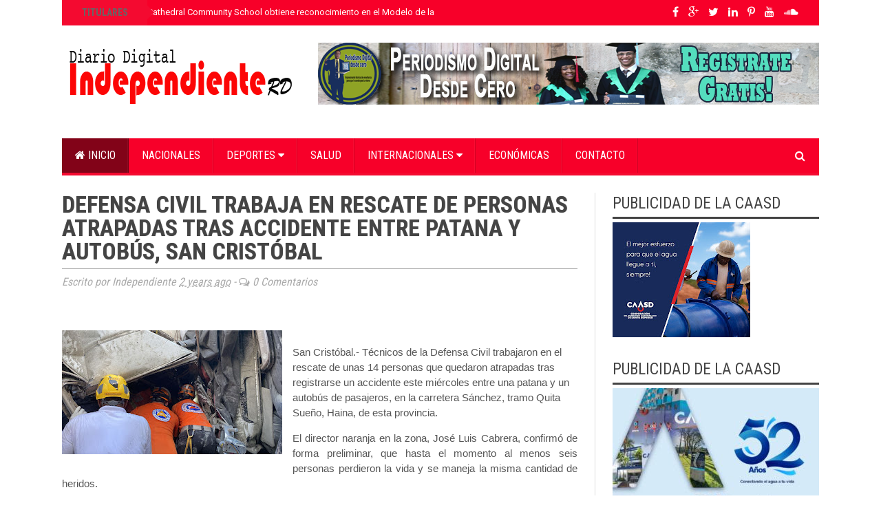

--- FILE ---
content_type: text/html; charset=utf-8
request_url: https://www.google.com/recaptcha/api2/aframe
body_size: 269
content:
<!DOCTYPE HTML><html><head><meta http-equiv="content-type" content="text/html; charset=UTF-8"></head><body><script nonce="7b93jJFuP9W3Fz8j_wErDA">/** Anti-fraud and anti-abuse applications only. See google.com/recaptcha */ try{var clients={'sodar':'https://pagead2.googlesyndication.com/pagead/sodar?'};window.addEventListener("message",function(a){try{if(a.source===window.parent){var b=JSON.parse(a.data);var c=clients[b['id']];if(c){var d=document.createElement('img');d.src=c+b['params']+'&rc='+(localStorage.getItem("rc::a")?sessionStorage.getItem("rc::b"):"");window.document.body.appendChild(d);sessionStorage.setItem("rc::e",parseInt(sessionStorage.getItem("rc::e")||0)+1);localStorage.setItem("rc::h",'1768962250356');}}}catch(b){}});window.parent.postMessage("_grecaptcha_ready", "*");}catch(b){}</script></body></html>

--- FILE ---
content_type: text/javascript; charset=UTF-8
request_url: https://www.independiente.com.do/feeds/posts/default?max-results=4&orderby=published&alt=json-in-script&callback=recentposts
body_size: 8383
content:
// API callback
recentposts({"version":"1.0","encoding":"UTF-8","feed":{"xmlns":"http://www.w3.org/2005/Atom","xmlns$openSearch":"http://a9.com/-/spec/opensearchrss/1.0/","xmlns$blogger":"http://schemas.google.com/blogger/2008","xmlns$georss":"http://www.georss.org/georss","xmlns$gd":"http://schemas.google.com/g/2005","xmlns$thr":"http://purl.org/syndication/thread/1.0","id":{"$t":"tag:blogger.com,1999:blog-4777093639468802313"},"updated":{"$t":"2026-01-20T18:16:40.093-04:00"},"category":[{"term":"Actualidad"},{"term":"Nacionales"},{"term":"Política"},{"term":"Economía"},{"term":"Humanos"},{"term":"Salud"},{"term":"Internacionales"},{"term":"Justicia"},{"term":"Deportes"},{"term":"Arte"},{"term":"Turismo"},{"term":"Educación"},{"term":"Ciencia"},{"term":"Opinión"},{"term":"ActualidadJusticia"},{"term":"Tecnología"},{"term":"Religion"},{"term":"."},{"term":"00"},{"term":"DNCD"},{"term":"Jimaní"},{"term":"usticia"},{"term":"wasa"}],"title":{"type":"text","$t":"Independiente RD"},"subtitle":{"type":"html","$t":"Independiente digital"},"link":[{"rel":"http://schemas.google.com/g/2005#feed","type":"application/atom+xml","href":"https:\/\/www.independiente.com.do\/feeds\/posts\/default"},{"rel":"self","type":"application/atom+xml","href":"https:\/\/www.blogger.com\/feeds\/4777093639468802313\/posts\/default?alt=json-in-script\u0026max-results=4\u0026orderby=published"},{"rel":"alternate","type":"text/html","href":"https:\/\/www.independiente.com.do\/"},{"rel":"hub","href":"http://pubsubhubbub.appspot.com/"},{"rel":"next","type":"application/atom+xml","href":"https:\/\/www.blogger.com\/feeds\/4777093639468802313\/posts\/default?alt=json-in-script\u0026start-index=5\u0026max-results=4\u0026orderby=published"}],"author":[{"name":{"$t":"itvlam"},"uri":{"$t":"http:\/\/www.blogger.com\/profile\/07569855194225405097"},"email":{"$t":"noreply@blogger.com"},"gd$image":{"rel":"http://schemas.google.com/g/2005#thumbnail","width":"16","height":"16","src":"https:\/\/img1.blogblog.com\/img\/b16-rounded.gif"}}],"generator":{"version":"7.00","uri":"http://www.blogger.com","$t":"Blogger"},"openSearch$totalResults":{"$t":"27179"},"openSearch$startIndex":{"$t":"1"},"openSearch$itemsPerPage":{"$t":"4"},"entry":[{"id":{"$t":"tag:blogger.com,1999:blog-4777093639468802313.post-5002604100873104910"},"published":{"$t":"2026-01-20T15:26:00.000-04:00"},"updated":{"$t":"2026-01-20T15:26:21.245-04:00"},"category":[{"scheme":"http://www.blogger.com/atom/ns#","term":"Actualidad"},{"scheme":"http://www.blogger.com/atom/ns#","term":"Nacionales"}],"title":{"type":"text","$t":"Delegación del Cathedral Community School obtiene reconocimiento en el Modelo de las Naciones Unidas de Yale 2026"},"content":{"type":"html","$t":"\u003Cp\u003E\u0026nbsp;\u003Cspan style=\"font-family: arial; text-align: justify;\"\u003E\u0026nbsp;\u003C\/span\u003E\u003C\/p\u003E\u003Cdiv class=\"separator\" style=\"clear: both; text-align: center;\"\u003E\u003Ca href=\"https:\/\/blogger.googleusercontent.com\/img\/b\/R29vZ2xl\/AVvXsEgrc7_uHU1ppmLx6LwmzeeBM2Ag331IJvqV5MCudJiw3eopidxb1QKqFmNH_KvShVj5-vLNi1PBd9Rr15WrPoHAk8gxj74NRWT-Vsqi2x0IG29QAiJt_ZXEPD9a5GYNw17UIGVbFooL1wrbnmwe9iZ962PyEjzrre4tkQxoZQ1BkmWG459Rg84DOZiQ80Gm\/s1280\/3f398d04-30dd-4035-b28a-4d3fe38e06c7.jpg\" imageanchor=\"1\" style=\"clear: left; float: left; margin-bottom: 1em; margin-right: 1em;\"\u003E\u003Cimg border=\"0\" data-original-height=\"1280\" data-original-width=\"960\" height=\"320\" src=\"https:\/\/blogger.googleusercontent.com\/img\/b\/R29vZ2xl\/AVvXsEgrc7_uHU1ppmLx6LwmzeeBM2Ag331IJvqV5MCudJiw3eopidxb1QKqFmNH_KvShVj5-vLNi1PBd9Rr15WrPoHAk8gxj74NRWT-Vsqi2x0IG29QAiJt_ZXEPD9a5GYNw17UIGVbFooL1wrbnmwe9iZ962PyEjzrre4tkQxoZQ1BkmWG459Rg84DOZiQ80Gm\/s320\/3f398d04-30dd-4035-b28a-4d3fe38e06c7.jpg\" width=\"240\" \/\u003E\u003C\/a\u003E\u003C\/div\u003E\u003Cbr \/\u003EEste importante logro fue encabezado por la estudiante Rocío Calderón De Los Santos, quien se destacó por su liderazgo, excelencia diplomática y efectiva representación del país asignado\u003Cp\u003E\u003C\/p\u003E\u003Cp style=\"text-align: justify;\"\u003E\u003Cspan style=\"font-family: arial;\"\u003ENew Haven, Connecticut.- Una delegación de 15 estudiantes del Cathedral Community School tuvo una destacada participación en la 52.ª edición del Modelo de las Naciones Unidas de Yale (YMUN LII), celebrada en la ciudad de New Haven, Connecticut. Este evento se consolida como uno de los foros académicos internacionales más prestigiosos para la formación en diplomacia, liderazgo juvenil y pensamiento crítico.\u003C\/span\u003E\u003C\/p\u003E\u003Cp style=\"text-align: justify;\"\u003E\u003Cspan style=\"font-family: arial;\"\u003EEl evento se llevó a cabo del 14 al 19 de enero de 2026. Durante esos días, los estudiantes demostraron un alto nivel de preparación académica, dominio de los procedimientos parlamentarios, capacidad de negociación y habilidades de análisis.\u0026nbsp;\u003C\/span\u003E\u003C\/p\u003E\u003Cp style=\"text-align: justify;\"\u003E\u003Cspan style=\"font-family: arial;\"\u003EInteractuaron con delegaciones provenientes de distintas regiones del mundo y abordaron temas de relevancia global.\u003C\/span\u003E\u003C\/p\u003E\u003Cp style=\"text-align: justify;\"\u003E\u003Cspan style=\"font-family: arial;\"\u003EComo resultado de su sobresaliente desempeño, la delegación fue reconocida como Mejor Delegación en el comité Latin American Parliament (LAP), representando al Reino de los Países Bajos.\u0026nbsp;\u003C\/span\u003E\u003C\/p\u003E\u003Cp style=\"text-align: justify;\"\u003E\u003Cspan style=\"font-family: arial;\"\u003EEste importante logro fue encabezado por la estudiante Rocío Calderón De Los Santos, quien se destacó por su liderazgo, excelencia diplomática y efectiva representación del país asignado.\u003C\/span\u003E\u003C\/p\u003E\u003Cp style=\"text-align: justify;\"\u003E\u003Cspan style=\"font-family: arial;\"\u003ELa delegación estuvo integrada por los estudiantes: Erickson Caba, Fabian Villa, Gabriel Ramos, Javier Jaquez, José Armando Pezzotti, Katia Rodríguez, Kiara Vargas, María Holguín, María del Carmen Echevarría, Robert Medina, Sabryna Every, Jean Luis Liriano, Shenoa Romero y Juliette Hernández. Todos ellos estuvieron bajo la coordinación de la licenciada Martha De Marchena durante toda su estadía en los Estados Unidos.\u003C\/span\u003E\u003C\/p\u003E\u003Cp style=\"text-align: justify;\"\u003E\u003Cspan style=\"font-family: arial;\"\u003ELa participación en el Modelo de las Naciones Unidas de Yale reafirma el compromiso del Cathedral Community School con una educación integral orientada al desarrollo de ciudadanos globales, capaces de asumir retos internacionales, promover el diálogo constructivo y representar con orgullo a su comunidad académica en escenarios de alto nivel.\u003C\/span\u003E\u003C\/p\u003E\u003Cp style=\"text-align: justify;\"\u003E\u003Cspan style=\"font-family: arial;\"\u003ELa institución agradece al asesor Jorge Guillermo González Percival, educador del Club de Debates y egresado del centro, por este logro que fortalece la proyección internacional del Cathedral Community School e inspira a futuras generaciones a involucrarse activamente en espacios de debate, liderazgo y cooperación internacional.\u003C\/span\u003E\u003C\/p\u003E"},"link":[{"rel":"replies","type":"application/atom+xml","href":"https:\/\/www.independiente.com.do\/feeds\/5002604100873104910\/comments\/default","title":"Enviar comentarios"},{"rel":"replies","type":"text/html","href":"https:\/\/www.independiente.com.do\/2026\/01\/delegacion-del-cathedral-community.html#comment-form","title":"0 comentarios"},{"rel":"edit","type":"application/atom+xml","href":"https:\/\/www.blogger.com\/feeds\/4777093639468802313\/posts\/default\/5002604100873104910"},{"rel":"self","type":"application/atom+xml","href":"https:\/\/www.blogger.com\/feeds\/4777093639468802313\/posts\/default\/5002604100873104910"},{"rel":"alternate","type":"text/html","href":"https:\/\/www.independiente.com.do\/2026\/01\/delegacion-del-cathedral-community.html","title":"Delegación del Cathedral Community School obtiene reconocimiento en el Modelo de las Naciones Unidas de Yale 2026"}],"author":[{"name":{"$t":"Independiente"},"uri":{"$t":"http:\/\/www.blogger.com\/profile\/02149801526869702163"},"email":{"$t":"noreply@blogger.com"},"gd$image":{"rel":"http://schemas.google.com/g/2005#thumbnail","width":"16","height":"16","src":"https:\/\/img1.blogblog.com\/img\/b16-rounded.gif"}}],"media$thumbnail":{"xmlns$media":"http://search.yahoo.com/mrss/","url":"https:\/\/blogger.googleusercontent.com\/img\/b\/R29vZ2xl\/AVvXsEgrc7_uHU1ppmLx6LwmzeeBM2Ag331IJvqV5MCudJiw3eopidxb1QKqFmNH_KvShVj5-vLNi1PBd9Rr15WrPoHAk8gxj74NRWT-Vsqi2x0IG29QAiJt_ZXEPD9a5GYNw17UIGVbFooL1wrbnmwe9iZ962PyEjzrre4tkQxoZQ1BkmWG459Rg84DOZiQ80Gm\/s72-c\/3f398d04-30dd-4035-b28a-4d3fe38e06c7.jpg","height":"72","width":"72"},"thr$total":{"$t":"0"}},{"id":{"$t":"tag:blogger.com,1999:blog-4777093639468802313.post-1872517072510105117"},"published":{"$t":"2026-01-20T15:10:00.001-04:00"},"updated":{"$t":"2026-01-20T15:10:51.731-04:00"},"category":[{"scheme":"http://www.blogger.com/atom/ns#","term":"Actualidad"},{"scheme":"http://www.blogger.com/atom/ns#","term":"Nacionales"}],"title":{"type":"text","$t":"INABIE refuerza atenciones de otorrinolaringología a estudiantes del sistema público"},"content":{"type":"html","$t":"\u003Cp\u003E\u0026nbsp;\u003C\/p\u003E\u003Cdiv class=\"separator\" style=\"clear: both; text-align: center;\"\u003E\u003Ca href=\"https:\/\/blogger.googleusercontent.com\/img\/b\/R29vZ2xl\/AVvXsEjHqV_xPya6OqUEGgJl276R9oT73qaWILXSyJtIFKnRkpqYL1ymxBl3x-bggJDO1pOTzHPmL6AI1oFNsxFwx8HQy5pvzUnms_smi9CpLRyIi0Nqa80SuyFrBrrcNk-2J5JR5ApE_zhXyK3FcwQx16kFJ0KykhKvdeaPCh8IcRfZ1Oc-kzVtjInH5x1N1PfA\/s1600\/cbb035e9-b76e-4844-a6a3-924ec503018c.jpg\" imageanchor=\"1\" style=\"clear: left; float: left; margin-bottom: 1em; margin-right: 1em;\"\u003E\u003Cimg border=\"0\" data-original-height=\"1066\" data-original-width=\"1600\" height=\"213\" src=\"https:\/\/blogger.googleusercontent.com\/img\/b\/R29vZ2xl\/AVvXsEjHqV_xPya6OqUEGgJl276R9oT73qaWILXSyJtIFKnRkpqYL1ymxBl3x-bggJDO1pOTzHPmL6AI1oFNsxFwx8HQy5pvzUnms_smi9CpLRyIi0Nqa80SuyFrBrrcNk-2J5JR5ApE_zhXyK3FcwQx16kFJ0KykhKvdeaPCh8IcRfZ1Oc-kzVtjInH5x1N1PfA\/s320\/cbb035e9-b76e-4844-a6a3-924ec503018c.jpg\" width=\"320\" \/\u003E\u003C\/a\u003E\u003C\/div\u003E\u003Cbr \/\u003E\u003Cspan style=\"font-family: arial; text-align: justify;\"\u003EEse servicio permite detectar y atender condiciones de salud que pueden afectar el bienestar de los alumnos y limitar su aprendizaje\u003C\/span\u003E\u003Cp\u003E\u003C\/p\u003E\u003Cp style=\"text-align: justify;\"\u003E\u003Cspan style=\"font-family: arial;\"\u003ESanto Domingo. – El Instituto Nacional de Bienestar Estudiantil (INABIE) fortaleció su servicio de otorrinolaringología con la incorporación de nuevos equipos tecnológicos, como parte de su estrategia de salud integral orientada a mejorar el aprendizaje y favorecer la permanencia de los estudiantes en el sistema educativo público.\u003C\/span\u003E\u003C\/p\u003E\u003Cp style=\"text-align: justify;\"\u003E\u003Cspan style=\"font-family: arial;\"\u003EEl INABIE destacó que ese servicio permite detectar, evaluar y dar seguimiento oportuno a afecciones de la nariz, oído y garganta, condiciones que puedan afectar el aprendizaje y el desarrollo de los estudiantes.\u0026nbsp;\u003C\/span\u003E\u003C\/p\u003E\u003Cp style=\"text-align: justify;\"\u003E\u003Cspan style=\"font-family: arial;\"\u003EAl referirse a la importancia de esta iniciativa, el director ejecutivo del INABIE, Adolfo Pérez, destacó que las atenciones de salud forman parte de las políticas de bienestar que respaldan la permanencia escolar.\u003C\/span\u003E\u003C\/p\u003E\u003Cp style=\"text-align: justify;\"\u003E\u003Cspan style=\"font-family: arial;\"\u003E“Los servicios de salud que brindamos, al igual que la alimentación escolar, contribuyen a crear las condiciones necesarias para que los estudiantes permanezcan en las aulas, uno de los objetivos prioritarios del Gobierno en materia educativa”, afirmó.\u003C\/span\u003E\u003C\/p\u003E\u003Cp style=\"text-align: justify;\"\u003E\u003Cspan style=\"font-family: arial;\"\u003EAl valorar el impacto de este servicio en las familias beneficiadas, Máxima Julissa Guerrero, madre de una estudiante y tía de otra atendidas en la sede del INABIE, agradeció a esa institución por la ayuda en la identificación y el tratamiento de las dificultades auditivas de las alumnas.\u0026nbsp;\u0026nbsp;\u003C\/span\u003E\u003C\/p\u003E\u003Cp style=\"text-align: justify;\"\u003E\u003Cspan style=\"font-family: arial;\"\u003E“Desde que llegamos al INABIE el trato ha sido excelente. A mis niñas les dieron los aparatitos para que pudieran escuchar mejor y, además, recibieron otros servicios como atención visual y odontológica. Como madre me siento bendecida y muy agradecida, porque mis niñas ahora están tranquilas, confiadas y felices”, expresó Guerrero.\u003C\/span\u003E\u003C\/p\u003E\u003Cp style=\"text-align: justify;\"\u003E\u003Cspan style=\"font-family: arial;\"\u003ELa institución informó que las consultas de otorrinolaringología se realizan en los consultorios de la sede del INABIE, los martes de 8:00 de la mañana a 4:00 de la tarde y los miércoles de 1:00 a 4:00 de la tarde.\u0026nbsp;\u003C\/span\u003E\u003C\/p\u003E\u003Cp style=\"text-align: justify;\"\u003E\u003Cspan style=\"font-family: arial;\"\u003EEvaluaciones especializadas\u0026nbsp;\u003C\/span\u003E\u003C\/p\u003E\u003Cp style=\"text-align: justify;\"\u003E\u003Cspan style=\"font-family: arial;\"\u003EEl INABIE explicó que el proceso de atención inicia con una valoración clínica especializada en otorrinolaringología, realizada durante jornadas de salud o consultas programadas, donde se evalúan condiciones frecuentes como hipoacusia, otitis recurrente o crónica, acúfenos, vértigo, trastornos del lenguaje asociados a déficit auditivo, obstrucción nasal crónica, amigdalitis recurrente y apnea del sueño, entre otras afecciones.\u003C\/span\u003E\u003C\/p\u003E\u003Cp style=\"text-align: justify;\"\u003E\u003Cspan style=\"font-family: arial;\"\u003EIndico que, de acuerdo con los hallazgos clínicos, a los estudiantes se les indican pruebas diagnósticas complementarias, entre ellas otoscopía y microscopía ótica, audiometría tonal y logo audiometría, y a los mayores de cinco o seis años de timpanometría, pruebas vestibulares en casos de alteraciones del equilibrio, y evaluaciones del habla y lenguaje cuando se identifica impacto en la comunicación.\u0026nbsp;\u003C\/span\u003E\u003C\/p\u003E\u003Cp style=\"text-align: justify;\"\u003E\u003Cspan style=\"font-family: arial;\"\u003EFortalece con nuevos equipos\u003C\/span\u003E\u003C\/p\u003E\u003Cp style=\"text-align: justify;\"\u003E\u003Cspan style=\"font-family: arial;\"\u003EComo parte del fortalecimiento del área de Salud Auditiva, el INABIE incorporó nuevos dispositivos y equipos tecnológicos más avanzados, que permiten realizar estudios especializados.\u003C\/span\u003E\u003C\/p\u003E\u003Cp style=\"text-align: justify;\"\u003E\u003Cspan style=\"font-family: arial;\"\u003EAsimismo, ha ampliado la colocación de audífonos de mayor nivel tecnológico y más especializados, dirigidos a niños con condiciones auditivas complejas, como parte de las nuevas estrategias implementadas para mejorar la calidad del servicio.\u003C\/span\u003E\u003C\/p\u003E\u003Cp style=\"text-align: justify;\"\u003E\u003Cspan style=\"font-family: arial;\"\u003EEste servicio, al igual que todas las atenciones de salud que brinda el INABIE a los estudiantes del sistema educativo público, se ofrece de manera gratuita, como parte del compromiso institucional de garantizar el acceso equitativo a servicios de salud integral.\u003C\/span\u003E\u003C\/p\u003E\u003Cp style=\"text-align: justify;\"\u003E\u003Cspan style=\"font-family: arial;\"\u003ECon esta iniciativa, el INABIE reafirma su compromiso de ofrecer atenciones de salud oportunas, especializadas y gratuitas, contribuyendo a la detección temprana de condiciones que inciden directamente en el rendimiento académico, la permanencia escolar y el bienestar integral de los estudiantes del sistema educativo público.\u003C\/span\u003E\u003C\/p\u003E"},"link":[{"rel":"replies","type":"application/atom+xml","href":"https:\/\/www.independiente.com.do\/feeds\/1872517072510105117\/comments\/default","title":"Enviar comentarios"},{"rel":"replies","type":"text/html","href":"https:\/\/www.independiente.com.do\/2026\/01\/inabie-refuerza-atenciones-de.html#comment-form","title":"0 comentarios"},{"rel":"edit","type":"application/atom+xml","href":"https:\/\/www.blogger.com\/feeds\/4777093639468802313\/posts\/default\/1872517072510105117"},{"rel":"self","type":"application/atom+xml","href":"https:\/\/www.blogger.com\/feeds\/4777093639468802313\/posts\/default\/1872517072510105117"},{"rel":"alternate","type":"text/html","href":"https:\/\/www.independiente.com.do\/2026\/01\/inabie-refuerza-atenciones-de.html","title":"INABIE refuerza atenciones de otorrinolaringología a estudiantes del sistema público"}],"author":[{"name":{"$t":"Independiente"},"uri":{"$t":"http:\/\/www.blogger.com\/profile\/02149801526869702163"},"email":{"$t":"noreply@blogger.com"},"gd$image":{"rel":"http://schemas.google.com/g/2005#thumbnail","width":"16","height":"16","src":"https:\/\/img1.blogblog.com\/img\/b16-rounded.gif"}}],"media$thumbnail":{"xmlns$media":"http://search.yahoo.com/mrss/","url":"https:\/\/blogger.googleusercontent.com\/img\/b\/R29vZ2xl\/AVvXsEjHqV_xPya6OqUEGgJl276R9oT73qaWILXSyJtIFKnRkpqYL1ymxBl3x-bggJDO1pOTzHPmL6AI1oFNsxFwx8HQy5pvzUnms_smi9CpLRyIi0Nqa80SuyFrBrrcNk-2J5JR5ApE_zhXyK3FcwQx16kFJ0KykhKvdeaPCh8IcRfZ1Oc-kzVtjInH5x1N1PfA\/s72-c\/cbb035e9-b76e-4844-a6a3-924ec503018c.jpg","height":"72","width":"72"},"thr$total":{"$t":"0"}},{"id":{"$t":"tag:blogger.com,1999:blog-4777093639468802313.post-8864747280533774661"},"published":{"$t":"2026-01-20T13:50:00.000-04:00"},"updated":{"$t":"2026-01-20T13:50:10.577-04:00"},"category":[{"scheme":"http://www.blogger.com/atom/ns#","term":"Actualidad"},{"scheme":"http://www.blogger.com/atom/ns#","term":"Nacionales"}],"title":{"type":"text","$t":"De las cenizas a la esperanza: Propeep respalda a madre de cuatro hijos tras perder su comedor en Villa Tapia"},"content":{"type":"html","$t":"\u003Cp\u003E\u003C\/p\u003E\u003Cdiv class=\"separator\" style=\"clear: both; text-align: center;\"\u003E\u003Ca href=\"https:\/\/blogger.googleusercontent.com\/img\/b\/R29vZ2xl\/AVvXsEhkPkLb8CPFWW9tpZnrqVKqlsOscnC42QBiSYU3t0jv_tp5k4SUl9DC_19ZMouIQoM3kHOq3VP36DfBMQlJj9oEnCpfUqf-eHD0hDIsrAme90UmW-31Q_j7kgo22HRWoGJyCek_S9LWabozblOd2btI1de01scLvRUvt46_XLuU2J14uzp4v2252OJec7lv\/s1280\/907364ab-bb02-412d-8423-4638643377a0.jpg\" imageanchor=\"1\" style=\"clear: left; float: left; margin-bottom: 1em; margin-right: 1em;\"\u003E\u003Cimg border=\"0\" data-original-height=\"853\" data-original-width=\"1280\" height=\"213\" src=\"https:\/\/blogger.googleusercontent.com\/img\/b\/R29vZ2xl\/AVvXsEhkPkLb8CPFWW9tpZnrqVKqlsOscnC42QBiSYU3t0jv_tp5k4SUl9DC_19ZMouIQoM3kHOq3VP36DfBMQlJj9oEnCpfUqf-eHD0hDIsrAme90UmW-31Q_j7kgo22HRWoGJyCek_S9LWabozblOd2btI1de01scLvRUvt46_XLuU2J14uzp4v2252OJec7lv\/s320\/907364ab-bb02-412d-8423-4638643377a0.jpg\" width=\"320\" \/\u003E\u003C\/a\u003E\u003C\/div\u003E\u003Cbr \/\u003E\u0026nbsp;\u003Cspan style=\"font-family: arial; text-align: justify;\"\u003E“Ahí estaba toda mi vida, el sacrificio mío y de mi esposo. Yo Dejo a mis cuatro hijos solos todos los días para ir a trabajar; Dios sabe cuánto me duele”: María Carolina Abre\u0026nbsp;\u003C\/span\u003E\u003Cp\u003E\u003C\/p\u003E\u003Cp style=\"text-align: justify;\"\u003E\u003Cspan style=\"font-family: arial;\"\u003ESanto Domingo, RD..- Tras el incendio que redujo a cenizas el Comedor Carola, en el municipio de Villa Tapia, el pasado domingo, la dirección de los Proyectos Estratégicos y Especiales de la Presidencia (Propeep), por instrucciones del presidente Luis Abinader, entregó este martes todos los equipos de trabajo a la propietaria del negocio, María Carolina Abreu, para que continúe trabajando.\u003C\/span\u003E\u003C\/p\u003E\u003Cp style=\"text-align: justify;\"\u003E\u003Cspan style=\"font-family: arial;\"\u003EEl director de Propeep, Robert Polanco, explicó que el mandatario conoció el caso a través de las redes sociales y dispuso que se ofreciera de inmediato el apoyo a la joven madre emprendedora de Villa Tapia.\u003C\/span\u003E\u003C\/p\u003E\u003Cp style=\"text-align: justify;\"\u003E\u003Cspan style=\"font-family: arial;\"\u003E“Estamos aquí para entregarte todos los equipos necesarios para que puedas continuar operando tu negocio mientras se reconstruye el local, proceso que también será asumido por Propeep”, expresó Polanco.\u003C\/span\u003E\u003C\/p\u003E\u003Cp style=\"text-align: justify;\"\u003E\u003Cspan style=\"font-family: arial;\"\u003EEl funcionario indicó que esta acción social y humanitaria se realiza a través del programa Renacer Contigo, una iniciativa que brinda apoyo y capacitación a emprendedores para ayudarles a relanzar y fortalecer sus proyectos productivos.\u003C\/span\u003E\u003C\/p\u003E\u003Cp style=\"text-align: justify;\"\u003E\u003Cspan style=\"font-family: arial;\"\u003EUna historia marcada por el sacrificio\u003C\/span\u003E\u003C\/p\u003E\u003Cp style=\"text-align: justify;\"\u003E\u003Cspan style=\"font-family: arial;\"\u003EEntre lágrimas, María Carolina Abreu, una joven emprendedora de 30 años, narró el dolor que le dejó el siniestro; “Ahí estaba toda mi vida, el sacrificio mío y de mi esposo, yo dejo a mis cuatro hijos solos todos los días para ir a trabajar; Dios sabe cuánto me duele”, expresó la joven madre emprendedora con la voz entrecortada.\u003C\/span\u003E\u003C\/p\u003E\u003Cp style=\"text-align: justify;\"\u003E\u003Cspan style=\"font-family: arial;\"\u003ERelató que el incendio ocurrió pasadas las 9:00 de la noche del domingo, cuando su hermana la llamó para avisarle que el local estaba quemado, aunque los bomberos acudieron a tiempo y los vecinos y amigos ofrecieron ayuda, el fuego consumió todo el negocio.\u003C\/span\u003E\u003C\/p\u003E\u003Cp style=\"text-align: justify;\"\u003E\u003Cspan style=\"font-family: arial;\"\u003ELa llamada de la esperanza\u003C\/span\u003E\u003C\/p\u003E\u003Cp style=\"text-align: justify;\"\u003E\u003Cspan style=\"font-family: arial;\"\u003EAbreu contó que, tras el hecho, recibió una llamada de la alcaldesa de Villa Tapia, Raquel Rosario, quien le aseguró que su situación sería atendida a través de Propeep; “Hoy estamos aquí recibiendo esta ayuda gracias a Dios”, manifestó agradecida.\u003C\/span\u003E\u003C\/p\u003E\u003Cp style=\"text-align: justify;\"\u003E\u003Cspan style=\"font-family: arial;\"\u003EEquipos y enseres entregados\u003C\/span\u003E\u003C\/p\u003E\u003Cp style=\"text-align: justify;\"\u003E\u003Cspan style=\"font-family: arial;\"\u003EPara que pueda continuar operando su negocio, Propeep donó los siguientes equipos: Un trimotor, dos estufas industriales, cinco juegos de comedor, dos freezer, dos lavadoras, dos licuadoras, dos microondas y pintura para el acondicionamiento del local provisional.\u003C\/span\u003E\u003C\/p\u003E\u003Cp style=\"text-align: justify;\"\u003E\u003Cspan style=\"font-family: arial;\"\u003EVisiblemente emocionada y con una sonrisa de esperanza, Abreu agradeció al presidente Luis Abinader y a la primera dama Raquel Arbaje. “Gracias a Dios y a ustedes, mañana mismo podré seguir trabajando. Mis clientes tendrán sus desayunos totalmente gratis”, expresó.\u003C\/span\u003E\u003C\/p\u003E\u003Cp style=\"text-align: justify;\"\u003E\u003Cspan style=\"font-family: arial;\"\u003ELa entrega se realizó en el Centro de Distribución y Logística de Propeep en Haina, donde Robert Polanco estuvo acompañado por la directora del programa Renacer Contigo, Carmen Blanc, y la alcaldesa de Villa Tapia, Raquel Rosario.\u003C\/span\u003E\u003C\/p\u003E\u003Cp style=\"text-align: justify;\"\u003E\u003Cbr \/\u003E\u003C\/p\u003E"},"link":[{"rel":"replies","type":"application/atom+xml","href":"https:\/\/www.independiente.com.do\/feeds\/8864747280533774661\/comments\/default","title":"Enviar comentarios"},{"rel":"replies","type":"text/html","href":"https:\/\/www.independiente.com.do\/2026\/01\/de-las-cenizas-la-esperanza-propeep.html#comment-form","title":"0 comentarios"},{"rel":"edit","type":"application/atom+xml","href":"https:\/\/www.blogger.com\/feeds\/4777093639468802313\/posts\/default\/8864747280533774661"},{"rel":"self","type":"application/atom+xml","href":"https:\/\/www.blogger.com\/feeds\/4777093639468802313\/posts\/default\/8864747280533774661"},{"rel":"alternate","type":"text/html","href":"https:\/\/www.independiente.com.do\/2026\/01\/de-las-cenizas-la-esperanza-propeep.html","title":"De las cenizas a la esperanza: Propeep respalda a madre de cuatro hijos tras perder su comedor en Villa Tapia"}],"author":[{"name":{"$t":"Independiente"},"uri":{"$t":"http:\/\/www.blogger.com\/profile\/02149801526869702163"},"email":{"$t":"noreply@blogger.com"},"gd$image":{"rel":"http://schemas.google.com/g/2005#thumbnail","width":"16","height":"16","src":"https:\/\/img1.blogblog.com\/img\/b16-rounded.gif"}}],"media$thumbnail":{"xmlns$media":"http://search.yahoo.com/mrss/","url":"https:\/\/blogger.googleusercontent.com\/img\/b\/R29vZ2xl\/AVvXsEhkPkLb8CPFWW9tpZnrqVKqlsOscnC42QBiSYU3t0jv_tp5k4SUl9DC_19ZMouIQoM3kHOq3VP36DfBMQlJj9oEnCpfUqf-eHD0hDIsrAme90UmW-31Q_j7kgo22HRWoGJyCek_S9LWabozblOd2btI1de01scLvRUvt46_XLuU2J14uzp4v2252OJec7lv\/s72-c\/907364ab-bb02-412d-8423-4638643377a0.jpg","height":"72","width":"72"},"thr$total":{"$t":"0"}},{"id":{"$t":"tag:blogger.com,1999:blog-4777093639468802313.post-1044354975216154094"},"published":{"$t":"2026-01-19T16:32:00.001-04:00"},"updated":{"$t":"2026-01-19T16:32:31.561-04:00"},"category":[{"scheme":"http://www.blogger.com/atom/ns#","term":"Actualidad"},{"scheme":"http://www.blogger.com/atom/ns#","term":"Nacionales"}],"title":{"type":"text","$t":"Será presentado el próximo sábado 24 de enero, el Plan de Desarrollo Sostenible de Peravia 2025-2025."},"content":{"type":"html","$t":"\u003Cp\u003E\u003C\/p\u003E\u003Cdiv class=\"separator\" style=\"clear: both; text-align: center;\"\u003E\u003Ca href=\"https:\/\/blogger.googleusercontent.com\/img\/b\/R29vZ2xl\/AVvXsEhXQxRjm9KyNt-NH3LxUnWmq9bmzDsnyPWhzYLATYbfHCROcjOvhaohcQujxE9WAb-AIf4cnNgd5qz-OGf8Ca4nL867BsZA6qhF6tknK6dzF2U-YEaLz27Z0_M9i2VH_WrgtLpFywFhZUVXplw6LJxerTHvtPrMoQk4ZZ0uaKIjAVZSB98kRMkNfXHvsGyk\/s921\/IMG-20260119-WA0055.jpg\" imageanchor=\"1\" style=\"clear: left; float: left; margin-bottom: 1em; margin-right: 1em;\"\u003E\u003Cimg border=\"0\" data-original-height=\"592\" data-original-width=\"921\" height=\"206\" src=\"https:\/\/blogger.googleusercontent.com\/img\/b\/R29vZ2xl\/AVvXsEhXQxRjm9KyNt-NH3LxUnWmq9bmzDsnyPWhzYLATYbfHCROcjOvhaohcQujxE9WAb-AIf4cnNgd5qz-OGf8Ca4nL867BsZA6qhF6tknK6dzF2U-YEaLz27Z0_M9i2VH_WrgtLpFywFhZUVXplw6LJxerTHvtPrMoQk4ZZ0uaKIjAVZSB98kRMkNfXHvsGyk\/s320\/IMG-20260119-WA0055.jpg\" width=\"320\" \/\u003E\u003C\/a\u003E\u003C\/div\u003E\u003Cbr \/\u003E\u0026nbsp;\u003Cspan style=\"font-family: arial; text-align: justify;\"\u003ECon una perspectiva a 30 años, es una relación consensuada de las obras y proyectos más para el desarrollo de la provincia con perspectiva sostenible. Se elaboró tras 17 meses de consulta con comunidades y organismos públicos y privados.\u003C\/span\u003E\u003Cp\u003E\u003C\/p\u003E\u003Cp style=\"text-align: justify;\"\u003E\u003Cspan style=\"font-family: arial;\"\u003EServicio de Prensa\u003C\/span\u003E\u003C\/p\u003E\u003Cp style=\"text-align: justify;\"\u003E\u003Cspan style=\"font-family: arial;\"\u003ESerá presentado el próximo sábado 24 de enero, el Plan de Desarrollo Sostenible de la Provincia Peravia 2025-2055, elaborado tras 17 meses de consultas con la comunidad y las instituciones de la localidad, por convocatoria de la Oficina Senatorial, asesoradas por un comité de investigación y movilización social.\u003C\/span\u003E\u003C\/p\u003E\u003Cp style=\"text-align: justify;\"\u003E\u003Cspan style=\"font-family: arial;\"\u003EEl senador Julito Fulcar Encarnación indicó que para la elaboración de este plan, se desarrollaron numerosas reuniones, presentaciones técnicas y jornadas de orientación, con la participación de profesionales especializados, además de la realización de estudios estratégicos que sirvieron de base para definir prioridades y líneas de acción.\u003C\/span\u003E\u003C\/p\u003E\u003Cp style=\"text-align: justify;\"\u003E\u003Cspan style=\"font-family: arial;\"\u003EEl Plan contempla, con una visión a 30 años, las obras y proyectos más relevantes destinados a continuar impulsando el desarrollo integral de la provincia, garantizando beneficios sostenibles para la presente y las futuras generaciones.\u003C\/span\u003E\u003C\/p\u003E\u003Cp style=\"text-align: justify;\"\u003E\u003Cspan style=\"font-family: arial;\"\u003EEl documento de 505 páginas, elaborado a iniciativa del senador Julito Fulcar Encarnación y presentado a los sectores sociales, empresariales, académicos, laborales y juveniles de la zona, fija metas y programas que se consideran fundamentales para orientar los recursos públicos y privados, priorizando su empleo y las áreas de incidencia, dijo el legislador.\u003C\/span\u003E\u003C\/p\u003E\u003Cp style=\"text-align: justify;\"\u003E\u003Cspan style=\"font-family: arial;\"\u003E“Estamos planteando una acción pensada desde la sociedad local toda, que excede los mandatos y gestiones temporales públicas para establecer una ruta de desarrollo acorde con las necesidades de la comunidad, que tome en cuenta sus condiciones y aspiraciones y que permita a quienes detenten las decisiones contar con un marco referencial claro y aprobado por la gente”, dijo el congresista por provincia Peravia.\u003C\/span\u003E\u003C\/p\u003E\u003Cp style=\"text-align: justify;\"\u003E\u003Cspan style=\"font-family: arial;\"\u003EEl acto en el cual el Plan SER será presentado en el Polideportivo de Baní, a partir de las 3:00 de la tarde, con la asistencia de ejecutivos de los organismos públicos y privados que han participado en su elaboración, además de la Oficina Senatorial de Peravia, la Gobernación Provincial, la Cámara de Comercio y Producción de Peravia, Universidad de Federico Henríquez y Carvajal (Filial Baní), Universidad Autónoma de Santo Domingo (Filial Baní) y Empresa Generadora de Energía Hidroeléctrica (EGEHID). Todas las entidades, y la empresa Peravia Industrial “La Famosa”, contribuyeron, además, con la impresión del documento contentivo del plan.\u003C\/span\u003E\u003C\/p\u003E\u003Cp style=\"text-align: justify;\"\u003E\u003Cspan style=\"font-family: arial;\"\u003EFulcar informó que el acto público contará con la asistencia de delegaciones de siete países: Puerto Rico, Honduras, El Salvador, Curazao, Colombia, Estados Unidos y Guatemala. Entre las personalidades que acuden están Iván Otero, presidente de la Liga de Cooperativas de Puerto Rico; el profesor Germán Astul Mejía, presidente de la Fundación de la Cooperativa de Ahorro y Crédito Educadores de Honduras Limitada (Cohacel); Jorge Martínez, presidente de ACOMI, de El Salvador; Jerson Harrigan, presidente de la Fundación de Economías Sociales de Curazao; y Jorge Andrés López, presidente del Banco Cooperativo Central de Colombia.\u003C\/span\u003E\u003C\/p\u003E\u003Cp style=\"text-align: justify;\"\u003E\u003Cspan style=\"font-family: arial;\"\u003EAdemás, también estarán en el lanzamiento la dominicana Julia Mejía, concejal de Boston, Massachusetts; Alex Méndez, presidente de la Junta de concejales de la ciudad de Paterson; Skarlett Abreu, ejecutiva de la Oficina Concejal de Juli Mejía; Ana Vargas, concejal de Providence; y George Álvarez, asambleísta de Distrito 78 New York.\u003C\/span\u003E\u003C\/p\u003E\u003Cp style=\"text-align: justify;\"\u003E\u003Cspan style=\"font-family: arial;\"\u003EEl lanzamiento, que sectores sociales de provincia Peravia consideran un hecho social histórico, se hará la tarde del sábado 24 ante delegaciones de las comunidades, los organismos públicos y privados involucrados, invitados internacionales y una representación de los medios de comunicación locales y nacionales.\u003C\/span\u003E\u003C\/p\u003E\u003Cp style=\"text-align: justify;\"\u003E\u003Cspan style=\"font-family: arial;\"\u003E“Con este lanzamiento sabemos que contraemos un serio compromiso para la presente generación que excede los mandatos de puestos congresionales y ejecutivos y que debe ser integrado por quienes tengan a su cargo el poder de decisión, ejecutando la voluntad auténticamente recabada y expresada de nuestra comunidad”, dijo Julito Fulcar Encarnación, senador de la provincia Peravia.\u003C\/span\u003E\u003C\/p\u003E"},"link":[{"rel":"replies","type":"application/atom+xml","href":"https:\/\/www.independiente.com.do\/feeds\/1044354975216154094\/comments\/default","title":"Enviar comentarios"},{"rel":"replies","type":"text/html","href":"https:\/\/www.independiente.com.do\/2026\/01\/sera-presentado-el-proximo-sabado-24-de.html#comment-form","title":"0 comentarios"},{"rel":"edit","type":"application/atom+xml","href":"https:\/\/www.blogger.com\/feeds\/4777093639468802313\/posts\/default\/1044354975216154094"},{"rel":"self","type":"application/atom+xml","href":"https:\/\/www.blogger.com\/feeds\/4777093639468802313\/posts\/default\/1044354975216154094"},{"rel":"alternate","type":"text/html","href":"https:\/\/www.independiente.com.do\/2026\/01\/sera-presentado-el-proximo-sabado-24-de.html","title":"Será presentado el próximo sábado 24 de enero, el Plan de Desarrollo Sostenible de Peravia 2025-2025."}],"author":[{"name":{"$t":"Independiente"},"uri":{"$t":"http:\/\/www.blogger.com\/profile\/02149801526869702163"},"email":{"$t":"noreply@blogger.com"},"gd$image":{"rel":"http://schemas.google.com/g/2005#thumbnail","width":"16","height":"16","src":"https:\/\/img1.blogblog.com\/img\/b16-rounded.gif"}}],"media$thumbnail":{"xmlns$media":"http://search.yahoo.com/mrss/","url":"https:\/\/blogger.googleusercontent.com\/img\/b\/R29vZ2xl\/AVvXsEhXQxRjm9KyNt-NH3LxUnWmq9bmzDsnyPWhzYLATYbfHCROcjOvhaohcQujxE9WAb-AIf4cnNgd5qz-OGf8Ca4nL867BsZA6qhF6tknK6dzF2U-YEaLz27Z0_M9i2VH_WrgtLpFywFhZUVXplw6LJxerTHvtPrMoQk4ZZ0uaKIjAVZSB98kRMkNfXHvsGyk\/s72-c\/IMG-20260119-WA0055.jpg","height":"72","width":"72"},"thr$total":{"$t":"0"}}]}});

--- FILE ---
content_type: text/javascript; charset=UTF-8
request_url: https://www.independiente.com.do/feeds/posts/default?max-results=5&orderby=published&alt=json-in-script&callback=recentposts
body_size: 10690
content:
// API callback
recentposts({"version":"1.0","encoding":"UTF-8","feed":{"xmlns":"http://www.w3.org/2005/Atom","xmlns$openSearch":"http://a9.com/-/spec/opensearchrss/1.0/","xmlns$blogger":"http://schemas.google.com/blogger/2008","xmlns$georss":"http://www.georss.org/georss","xmlns$gd":"http://schemas.google.com/g/2005","xmlns$thr":"http://purl.org/syndication/thread/1.0","id":{"$t":"tag:blogger.com,1999:blog-4777093639468802313"},"updated":{"$t":"2026-01-20T18:16:40.093-04:00"},"category":[{"term":"Actualidad"},{"term":"Nacionales"},{"term":"Política"},{"term":"Economía"},{"term":"Humanos"},{"term":"Salud"},{"term":"Internacionales"},{"term":"Justicia"},{"term":"Deportes"},{"term":"Arte"},{"term":"Turismo"},{"term":"Educación"},{"term":"Ciencia"},{"term":"Opinión"},{"term":"ActualidadJusticia"},{"term":"Tecnología"},{"term":"Religion"},{"term":"."},{"term":"00"},{"term":"DNCD"},{"term":"Jimaní"},{"term":"usticia"},{"term":"wasa"}],"title":{"type":"text","$t":"Independiente RD"},"subtitle":{"type":"html","$t":"Independiente digital"},"link":[{"rel":"http://schemas.google.com/g/2005#feed","type":"application/atom+xml","href":"https:\/\/www.independiente.com.do\/feeds\/posts\/default"},{"rel":"self","type":"application/atom+xml","href":"https:\/\/www.blogger.com\/feeds\/4777093639468802313\/posts\/default?alt=json-in-script\u0026max-results=5\u0026orderby=published"},{"rel":"alternate","type":"text/html","href":"https:\/\/www.independiente.com.do\/"},{"rel":"hub","href":"http://pubsubhubbub.appspot.com/"},{"rel":"next","type":"application/atom+xml","href":"https:\/\/www.blogger.com\/feeds\/4777093639468802313\/posts\/default?alt=json-in-script\u0026start-index=6\u0026max-results=5\u0026orderby=published"}],"author":[{"name":{"$t":"itvlam"},"uri":{"$t":"http:\/\/www.blogger.com\/profile\/07569855194225405097"},"email":{"$t":"noreply@blogger.com"},"gd$image":{"rel":"http://schemas.google.com/g/2005#thumbnail","width":"16","height":"16","src":"https:\/\/img1.blogblog.com\/img\/b16-rounded.gif"}}],"generator":{"version":"7.00","uri":"http://www.blogger.com","$t":"Blogger"},"openSearch$totalResults":{"$t":"27179"},"openSearch$startIndex":{"$t":"1"},"openSearch$itemsPerPage":{"$t":"5"},"entry":[{"id":{"$t":"tag:blogger.com,1999:blog-4777093639468802313.post-5002604100873104910"},"published":{"$t":"2026-01-20T15:26:00.000-04:00"},"updated":{"$t":"2026-01-20T15:26:21.245-04:00"},"category":[{"scheme":"http://www.blogger.com/atom/ns#","term":"Actualidad"},{"scheme":"http://www.blogger.com/atom/ns#","term":"Nacionales"}],"title":{"type":"text","$t":"Delegación del Cathedral Community School obtiene reconocimiento en el Modelo de las Naciones Unidas de Yale 2026"},"content":{"type":"html","$t":"\u003Cp\u003E\u0026nbsp;\u003Cspan style=\"font-family: arial; text-align: justify;\"\u003E\u0026nbsp;\u003C\/span\u003E\u003C\/p\u003E\u003Cdiv class=\"separator\" style=\"clear: both; text-align: center;\"\u003E\u003Ca href=\"https:\/\/blogger.googleusercontent.com\/img\/b\/R29vZ2xl\/AVvXsEgrc7_uHU1ppmLx6LwmzeeBM2Ag331IJvqV5MCudJiw3eopidxb1QKqFmNH_KvShVj5-vLNi1PBd9Rr15WrPoHAk8gxj74NRWT-Vsqi2x0IG29QAiJt_ZXEPD9a5GYNw17UIGVbFooL1wrbnmwe9iZ962PyEjzrre4tkQxoZQ1BkmWG459Rg84DOZiQ80Gm\/s1280\/3f398d04-30dd-4035-b28a-4d3fe38e06c7.jpg\" imageanchor=\"1\" style=\"clear: left; float: left; margin-bottom: 1em; margin-right: 1em;\"\u003E\u003Cimg border=\"0\" data-original-height=\"1280\" data-original-width=\"960\" height=\"320\" src=\"https:\/\/blogger.googleusercontent.com\/img\/b\/R29vZ2xl\/AVvXsEgrc7_uHU1ppmLx6LwmzeeBM2Ag331IJvqV5MCudJiw3eopidxb1QKqFmNH_KvShVj5-vLNi1PBd9Rr15WrPoHAk8gxj74NRWT-Vsqi2x0IG29QAiJt_ZXEPD9a5GYNw17UIGVbFooL1wrbnmwe9iZ962PyEjzrre4tkQxoZQ1BkmWG459Rg84DOZiQ80Gm\/s320\/3f398d04-30dd-4035-b28a-4d3fe38e06c7.jpg\" width=\"240\" \/\u003E\u003C\/a\u003E\u003C\/div\u003E\u003Cbr \/\u003EEste importante logro fue encabezado por la estudiante Rocío Calderón De Los Santos, quien se destacó por su liderazgo, excelencia diplomática y efectiva representación del país asignado\u003Cp\u003E\u003C\/p\u003E\u003Cp style=\"text-align: justify;\"\u003E\u003Cspan style=\"font-family: arial;\"\u003ENew Haven, Connecticut.- Una delegación de 15 estudiantes del Cathedral Community School tuvo una destacada participación en la 52.ª edición del Modelo de las Naciones Unidas de Yale (YMUN LII), celebrada en la ciudad de New Haven, Connecticut. Este evento se consolida como uno de los foros académicos internacionales más prestigiosos para la formación en diplomacia, liderazgo juvenil y pensamiento crítico.\u003C\/span\u003E\u003C\/p\u003E\u003Cp style=\"text-align: justify;\"\u003E\u003Cspan style=\"font-family: arial;\"\u003EEl evento se llevó a cabo del 14 al 19 de enero de 2026. Durante esos días, los estudiantes demostraron un alto nivel de preparación académica, dominio de los procedimientos parlamentarios, capacidad de negociación y habilidades de análisis.\u0026nbsp;\u003C\/span\u003E\u003C\/p\u003E\u003Cp style=\"text-align: justify;\"\u003E\u003Cspan style=\"font-family: arial;\"\u003EInteractuaron con delegaciones provenientes de distintas regiones del mundo y abordaron temas de relevancia global.\u003C\/span\u003E\u003C\/p\u003E\u003Cp style=\"text-align: justify;\"\u003E\u003Cspan style=\"font-family: arial;\"\u003EComo resultado de su sobresaliente desempeño, la delegación fue reconocida como Mejor Delegación en el comité Latin American Parliament (LAP), representando al Reino de los Países Bajos.\u0026nbsp;\u003C\/span\u003E\u003C\/p\u003E\u003Cp style=\"text-align: justify;\"\u003E\u003Cspan style=\"font-family: arial;\"\u003EEste importante logro fue encabezado por la estudiante Rocío Calderón De Los Santos, quien se destacó por su liderazgo, excelencia diplomática y efectiva representación del país asignado.\u003C\/span\u003E\u003C\/p\u003E\u003Cp style=\"text-align: justify;\"\u003E\u003Cspan style=\"font-family: arial;\"\u003ELa delegación estuvo integrada por los estudiantes: Erickson Caba, Fabian Villa, Gabriel Ramos, Javier Jaquez, José Armando Pezzotti, Katia Rodríguez, Kiara Vargas, María Holguín, María del Carmen Echevarría, Robert Medina, Sabryna Every, Jean Luis Liriano, Shenoa Romero y Juliette Hernández. Todos ellos estuvieron bajo la coordinación de la licenciada Martha De Marchena durante toda su estadía en los Estados Unidos.\u003C\/span\u003E\u003C\/p\u003E\u003Cp style=\"text-align: justify;\"\u003E\u003Cspan style=\"font-family: arial;\"\u003ELa participación en el Modelo de las Naciones Unidas de Yale reafirma el compromiso del Cathedral Community School con una educación integral orientada al desarrollo de ciudadanos globales, capaces de asumir retos internacionales, promover el diálogo constructivo y representar con orgullo a su comunidad académica en escenarios de alto nivel.\u003C\/span\u003E\u003C\/p\u003E\u003Cp style=\"text-align: justify;\"\u003E\u003Cspan style=\"font-family: arial;\"\u003ELa institución agradece al asesor Jorge Guillermo González Percival, educador del Club de Debates y egresado del centro, por este logro que fortalece la proyección internacional del Cathedral Community School e inspira a futuras generaciones a involucrarse activamente en espacios de debate, liderazgo y cooperación internacional.\u003C\/span\u003E\u003C\/p\u003E"},"link":[{"rel":"replies","type":"application/atom+xml","href":"https:\/\/www.independiente.com.do\/feeds\/5002604100873104910\/comments\/default","title":"Enviar comentarios"},{"rel":"replies","type":"text/html","href":"https:\/\/www.independiente.com.do\/2026\/01\/delegacion-del-cathedral-community.html#comment-form","title":"0 comentarios"},{"rel":"edit","type":"application/atom+xml","href":"https:\/\/www.blogger.com\/feeds\/4777093639468802313\/posts\/default\/5002604100873104910"},{"rel":"self","type":"application/atom+xml","href":"https:\/\/www.blogger.com\/feeds\/4777093639468802313\/posts\/default\/5002604100873104910"},{"rel":"alternate","type":"text/html","href":"https:\/\/www.independiente.com.do\/2026\/01\/delegacion-del-cathedral-community.html","title":"Delegación del Cathedral Community School obtiene reconocimiento en el Modelo de las Naciones Unidas de Yale 2026"}],"author":[{"name":{"$t":"Independiente"},"uri":{"$t":"http:\/\/www.blogger.com\/profile\/02149801526869702163"},"email":{"$t":"noreply@blogger.com"},"gd$image":{"rel":"http://schemas.google.com/g/2005#thumbnail","width":"16","height":"16","src":"https:\/\/img1.blogblog.com\/img\/b16-rounded.gif"}}],"media$thumbnail":{"xmlns$media":"http://search.yahoo.com/mrss/","url":"https:\/\/blogger.googleusercontent.com\/img\/b\/R29vZ2xl\/AVvXsEgrc7_uHU1ppmLx6LwmzeeBM2Ag331IJvqV5MCudJiw3eopidxb1QKqFmNH_KvShVj5-vLNi1PBd9Rr15WrPoHAk8gxj74NRWT-Vsqi2x0IG29QAiJt_ZXEPD9a5GYNw17UIGVbFooL1wrbnmwe9iZ962PyEjzrre4tkQxoZQ1BkmWG459Rg84DOZiQ80Gm\/s72-c\/3f398d04-30dd-4035-b28a-4d3fe38e06c7.jpg","height":"72","width":"72"},"thr$total":{"$t":"0"}},{"id":{"$t":"tag:blogger.com,1999:blog-4777093639468802313.post-1872517072510105117"},"published":{"$t":"2026-01-20T15:10:00.001-04:00"},"updated":{"$t":"2026-01-20T15:10:51.731-04:00"},"category":[{"scheme":"http://www.blogger.com/atom/ns#","term":"Actualidad"},{"scheme":"http://www.blogger.com/atom/ns#","term":"Nacionales"}],"title":{"type":"text","$t":"INABIE refuerza atenciones de otorrinolaringología a estudiantes del sistema público"},"content":{"type":"html","$t":"\u003Cp\u003E\u0026nbsp;\u003C\/p\u003E\u003Cdiv class=\"separator\" style=\"clear: both; text-align: center;\"\u003E\u003Ca href=\"https:\/\/blogger.googleusercontent.com\/img\/b\/R29vZ2xl\/AVvXsEjHqV_xPya6OqUEGgJl276R9oT73qaWILXSyJtIFKnRkpqYL1ymxBl3x-bggJDO1pOTzHPmL6AI1oFNsxFwx8HQy5pvzUnms_smi9CpLRyIi0Nqa80SuyFrBrrcNk-2J5JR5ApE_zhXyK3FcwQx16kFJ0KykhKvdeaPCh8IcRfZ1Oc-kzVtjInH5x1N1PfA\/s1600\/cbb035e9-b76e-4844-a6a3-924ec503018c.jpg\" imageanchor=\"1\" style=\"clear: left; float: left; margin-bottom: 1em; margin-right: 1em;\"\u003E\u003Cimg border=\"0\" data-original-height=\"1066\" data-original-width=\"1600\" height=\"213\" src=\"https:\/\/blogger.googleusercontent.com\/img\/b\/R29vZ2xl\/AVvXsEjHqV_xPya6OqUEGgJl276R9oT73qaWILXSyJtIFKnRkpqYL1ymxBl3x-bggJDO1pOTzHPmL6AI1oFNsxFwx8HQy5pvzUnms_smi9CpLRyIi0Nqa80SuyFrBrrcNk-2J5JR5ApE_zhXyK3FcwQx16kFJ0KykhKvdeaPCh8IcRfZ1Oc-kzVtjInH5x1N1PfA\/s320\/cbb035e9-b76e-4844-a6a3-924ec503018c.jpg\" width=\"320\" \/\u003E\u003C\/a\u003E\u003C\/div\u003E\u003Cbr \/\u003E\u003Cspan style=\"font-family: arial; text-align: justify;\"\u003EEse servicio permite detectar y atender condiciones de salud que pueden afectar el bienestar de los alumnos y limitar su aprendizaje\u003C\/span\u003E\u003Cp\u003E\u003C\/p\u003E\u003Cp style=\"text-align: justify;\"\u003E\u003Cspan style=\"font-family: arial;\"\u003ESanto Domingo. – El Instituto Nacional de Bienestar Estudiantil (INABIE) fortaleció su servicio de otorrinolaringología con la incorporación de nuevos equipos tecnológicos, como parte de su estrategia de salud integral orientada a mejorar el aprendizaje y favorecer la permanencia de los estudiantes en el sistema educativo público.\u003C\/span\u003E\u003C\/p\u003E\u003Cp style=\"text-align: justify;\"\u003E\u003Cspan style=\"font-family: arial;\"\u003EEl INABIE destacó que ese servicio permite detectar, evaluar y dar seguimiento oportuno a afecciones de la nariz, oído y garganta, condiciones que puedan afectar el aprendizaje y el desarrollo de los estudiantes.\u0026nbsp;\u003C\/span\u003E\u003C\/p\u003E\u003Cp style=\"text-align: justify;\"\u003E\u003Cspan style=\"font-family: arial;\"\u003EAl referirse a la importancia de esta iniciativa, el director ejecutivo del INABIE, Adolfo Pérez, destacó que las atenciones de salud forman parte de las políticas de bienestar que respaldan la permanencia escolar.\u003C\/span\u003E\u003C\/p\u003E\u003Cp style=\"text-align: justify;\"\u003E\u003Cspan style=\"font-family: arial;\"\u003E“Los servicios de salud que brindamos, al igual que la alimentación escolar, contribuyen a crear las condiciones necesarias para que los estudiantes permanezcan en las aulas, uno de los objetivos prioritarios del Gobierno en materia educativa”, afirmó.\u003C\/span\u003E\u003C\/p\u003E\u003Cp style=\"text-align: justify;\"\u003E\u003Cspan style=\"font-family: arial;\"\u003EAl valorar el impacto de este servicio en las familias beneficiadas, Máxima Julissa Guerrero, madre de una estudiante y tía de otra atendidas en la sede del INABIE, agradeció a esa institución por la ayuda en la identificación y el tratamiento de las dificultades auditivas de las alumnas.\u0026nbsp;\u0026nbsp;\u003C\/span\u003E\u003C\/p\u003E\u003Cp style=\"text-align: justify;\"\u003E\u003Cspan style=\"font-family: arial;\"\u003E“Desde que llegamos al INABIE el trato ha sido excelente. A mis niñas les dieron los aparatitos para que pudieran escuchar mejor y, además, recibieron otros servicios como atención visual y odontológica. Como madre me siento bendecida y muy agradecida, porque mis niñas ahora están tranquilas, confiadas y felices”, expresó Guerrero.\u003C\/span\u003E\u003C\/p\u003E\u003Cp style=\"text-align: justify;\"\u003E\u003Cspan style=\"font-family: arial;\"\u003ELa institución informó que las consultas de otorrinolaringología se realizan en los consultorios de la sede del INABIE, los martes de 8:00 de la mañana a 4:00 de la tarde y los miércoles de 1:00 a 4:00 de la tarde.\u0026nbsp;\u003C\/span\u003E\u003C\/p\u003E\u003Cp style=\"text-align: justify;\"\u003E\u003Cspan style=\"font-family: arial;\"\u003EEvaluaciones especializadas\u0026nbsp;\u003C\/span\u003E\u003C\/p\u003E\u003Cp style=\"text-align: justify;\"\u003E\u003Cspan style=\"font-family: arial;\"\u003EEl INABIE explicó que el proceso de atención inicia con una valoración clínica especializada en otorrinolaringología, realizada durante jornadas de salud o consultas programadas, donde se evalúan condiciones frecuentes como hipoacusia, otitis recurrente o crónica, acúfenos, vértigo, trastornos del lenguaje asociados a déficit auditivo, obstrucción nasal crónica, amigdalitis recurrente y apnea del sueño, entre otras afecciones.\u003C\/span\u003E\u003C\/p\u003E\u003Cp style=\"text-align: justify;\"\u003E\u003Cspan style=\"font-family: arial;\"\u003EIndico que, de acuerdo con los hallazgos clínicos, a los estudiantes se les indican pruebas diagnósticas complementarias, entre ellas otoscopía y microscopía ótica, audiometría tonal y logo audiometría, y a los mayores de cinco o seis años de timpanometría, pruebas vestibulares en casos de alteraciones del equilibrio, y evaluaciones del habla y lenguaje cuando se identifica impacto en la comunicación.\u0026nbsp;\u003C\/span\u003E\u003C\/p\u003E\u003Cp style=\"text-align: justify;\"\u003E\u003Cspan style=\"font-family: arial;\"\u003EFortalece con nuevos equipos\u003C\/span\u003E\u003C\/p\u003E\u003Cp style=\"text-align: justify;\"\u003E\u003Cspan style=\"font-family: arial;\"\u003EComo parte del fortalecimiento del área de Salud Auditiva, el INABIE incorporó nuevos dispositivos y equipos tecnológicos más avanzados, que permiten realizar estudios especializados.\u003C\/span\u003E\u003C\/p\u003E\u003Cp style=\"text-align: justify;\"\u003E\u003Cspan style=\"font-family: arial;\"\u003EAsimismo, ha ampliado la colocación de audífonos de mayor nivel tecnológico y más especializados, dirigidos a niños con condiciones auditivas complejas, como parte de las nuevas estrategias implementadas para mejorar la calidad del servicio.\u003C\/span\u003E\u003C\/p\u003E\u003Cp style=\"text-align: justify;\"\u003E\u003Cspan style=\"font-family: arial;\"\u003EEste servicio, al igual que todas las atenciones de salud que brinda el INABIE a los estudiantes del sistema educativo público, se ofrece de manera gratuita, como parte del compromiso institucional de garantizar el acceso equitativo a servicios de salud integral.\u003C\/span\u003E\u003C\/p\u003E\u003Cp style=\"text-align: justify;\"\u003E\u003Cspan style=\"font-family: arial;\"\u003ECon esta iniciativa, el INABIE reafirma su compromiso de ofrecer atenciones de salud oportunas, especializadas y gratuitas, contribuyendo a la detección temprana de condiciones que inciden directamente en el rendimiento académico, la permanencia escolar y el bienestar integral de los estudiantes del sistema educativo público.\u003C\/span\u003E\u003C\/p\u003E"},"link":[{"rel":"replies","type":"application/atom+xml","href":"https:\/\/www.independiente.com.do\/feeds\/1872517072510105117\/comments\/default","title":"Enviar comentarios"},{"rel":"replies","type":"text/html","href":"https:\/\/www.independiente.com.do\/2026\/01\/inabie-refuerza-atenciones-de.html#comment-form","title":"0 comentarios"},{"rel":"edit","type":"application/atom+xml","href":"https:\/\/www.blogger.com\/feeds\/4777093639468802313\/posts\/default\/1872517072510105117"},{"rel":"self","type":"application/atom+xml","href":"https:\/\/www.blogger.com\/feeds\/4777093639468802313\/posts\/default\/1872517072510105117"},{"rel":"alternate","type":"text/html","href":"https:\/\/www.independiente.com.do\/2026\/01\/inabie-refuerza-atenciones-de.html","title":"INABIE refuerza atenciones de otorrinolaringología a estudiantes del sistema público"}],"author":[{"name":{"$t":"Independiente"},"uri":{"$t":"http:\/\/www.blogger.com\/profile\/02149801526869702163"},"email":{"$t":"noreply@blogger.com"},"gd$image":{"rel":"http://schemas.google.com/g/2005#thumbnail","width":"16","height":"16","src":"https:\/\/img1.blogblog.com\/img\/b16-rounded.gif"}}],"media$thumbnail":{"xmlns$media":"http://search.yahoo.com/mrss/","url":"https:\/\/blogger.googleusercontent.com\/img\/b\/R29vZ2xl\/AVvXsEjHqV_xPya6OqUEGgJl276R9oT73qaWILXSyJtIFKnRkpqYL1ymxBl3x-bggJDO1pOTzHPmL6AI1oFNsxFwx8HQy5pvzUnms_smi9CpLRyIi0Nqa80SuyFrBrrcNk-2J5JR5ApE_zhXyK3FcwQx16kFJ0KykhKvdeaPCh8IcRfZ1Oc-kzVtjInH5x1N1PfA\/s72-c\/cbb035e9-b76e-4844-a6a3-924ec503018c.jpg","height":"72","width":"72"},"thr$total":{"$t":"0"}},{"id":{"$t":"tag:blogger.com,1999:blog-4777093639468802313.post-8864747280533774661"},"published":{"$t":"2026-01-20T13:50:00.000-04:00"},"updated":{"$t":"2026-01-20T13:50:10.577-04:00"},"category":[{"scheme":"http://www.blogger.com/atom/ns#","term":"Actualidad"},{"scheme":"http://www.blogger.com/atom/ns#","term":"Nacionales"}],"title":{"type":"text","$t":"De las cenizas a la esperanza: Propeep respalda a madre de cuatro hijos tras perder su comedor en Villa Tapia"},"content":{"type":"html","$t":"\u003Cp\u003E\u003C\/p\u003E\u003Cdiv class=\"separator\" style=\"clear: both; text-align: center;\"\u003E\u003Ca href=\"https:\/\/blogger.googleusercontent.com\/img\/b\/R29vZ2xl\/AVvXsEhkPkLb8CPFWW9tpZnrqVKqlsOscnC42QBiSYU3t0jv_tp5k4SUl9DC_19ZMouIQoM3kHOq3VP36DfBMQlJj9oEnCpfUqf-eHD0hDIsrAme90UmW-31Q_j7kgo22HRWoGJyCek_S9LWabozblOd2btI1de01scLvRUvt46_XLuU2J14uzp4v2252OJec7lv\/s1280\/907364ab-bb02-412d-8423-4638643377a0.jpg\" imageanchor=\"1\" style=\"clear: left; float: left; margin-bottom: 1em; margin-right: 1em;\"\u003E\u003Cimg border=\"0\" data-original-height=\"853\" data-original-width=\"1280\" height=\"213\" src=\"https:\/\/blogger.googleusercontent.com\/img\/b\/R29vZ2xl\/AVvXsEhkPkLb8CPFWW9tpZnrqVKqlsOscnC42QBiSYU3t0jv_tp5k4SUl9DC_19ZMouIQoM3kHOq3VP36DfBMQlJj9oEnCpfUqf-eHD0hDIsrAme90UmW-31Q_j7kgo22HRWoGJyCek_S9LWabozblOd2btI1de01scLvRUvt46_XLuU2J14uzp4v2252OJec7lv\/s320\/907364ab-bb02-412d-8423-4638643377a0.jpg\" width=\"320\" \/\u003E\u003C\/a\u003E\u003C\/div\u003E\u003Cbr \/\u003E\u0026nbsp;\u003Cspan style=\"font-family: arial; text-align: justify;\"\u003E“Ahí estaba toda mi vida, el sacrificio mío y de mi esposo. Yo Dejo a mis cuatro hijos solos todos los días para ir a trabajar; Dios sabe cuánto me duele”: María Carolina Abre\u0026nbsp;\u003C\/span\u003E\u003Cp\u003E\u003C\/p\u003E\u003Cp style=\"text-align: justify;\"\u003E\u003Cspan style=\"font-family: arial;\"\u003ESanto Domingo, RD..- Tras el incendio que redujo a cenizas el Comedor Carola, en el municipio de Villa Tapia, el pasado domingo, la dirección de los Proyectos Estratégicos y Especiales de la Presidencia (Propeep), por instrucciones del presidente Luis Abinader, entregó este martes todos los equipos de trabajo a la propietaria del negocio, María Carolina Abreu, para que continúe trabajando.\u003C\/span\u003E\u003C\/p\u003E\u003Cp style=\"text-align: justify;\"\u003E\u003Cspan style=\"font-family: arial;\"\u003EEl director de Propeep, Robert Polanco, explicó que el mandatario conoció el caso a través de las redes sociales y dispuso que se ofreciera de inmediato el apoyo a la joven madre emprendedora de Villa Tapia.\u003C\/span\u003E\u003C\/p\u003E\u003Cp style=\"text-align: justify;\"\u003E\u003Cspan style=\"font-family: arial;\"\u003E“Estamos aquí para entregarte todos los equipos necesarios para que puedas continuar operando tu negocio mientras se reconstruye el local, proceso que también será asumido por Propeep”, expresó Polanco.\u003C\/span\u003E\u003C\/p\u003E\u003Cp style=\"text-align: justify;\"\u003E\u003Cspan style=\"font-family: arial;\"\u003EEl funcionario indicó que esta acción social y humanitaria se realiza a través del programa Renacer Contigo, una iniciativa que brinda apoyo y capacitación a emprendedores para ayudarles a relanzar y fortalecer sus proyectos productivos.\u003C\/span\u003E\u003C\/p\u003E\u003Cp style=\"text-align: justify;\"\u003E\u003Cspan style=\"font-family: arial;\"\u003EUna historia marcada por el sacrificio\u003C\/span\u003E\u003C\/p\u003E\u003Cp style=\"text-align: justify;\"\u003E\u003Cspan style=\"font-family: arial;\"\u003EEntre lágrimas, María Carolina Abreu, una joven emprendedora de 30 años, narró el dolor que le dejó el siniestro; “Ahí estaba toda mi vida, el sacrificio mío y de mi esposo, yo dejo a mis cuatro hijos solos todos los días para ir a trabajar; Dios sabe cuánto me duele”, expresó la joven madre emprendedora con la voz entrecortada.\u003C\/span\u003E\u003C\/p\u003E\u003Cp style=\"text-align: justify;\"\u003E\u003Cspan style=\"font-family: arial;\"\u003ERelató que el incendio ocurrió pasadas las 9:00 de la noche del domingo, cuando su hermana la llamó para avisarle que el local estaba quemado, aunque los bomberos acudieron a tiempo y los vecinos y amigos ofrecieron ayuda, el fuego consumió todo el negocio.\u003C\/span\u003E\u003C\/p\u003E\u003Cp style=\"text-align: justify;\"\u003E\u003Cspan style=\"font-family: arial;\"\u003ELa llamada de la esperanza\u003C\/span\u003E\u003C\/p\u003E\u003Cp style=\"text-align: justify;\"\u003E\u003Cspan style=\"font-family: arial;\"\u003EAbreu contó que, tras el hecho, recibió una llamada de la alcaldesa de Villa Tapia, Raquel Rosario, quien le aseguró que su situación sería atendida a través de Propeep; “Hoy estamos aquí recibiendo esta ayuda gracias a Dios”, manifestó agradecida.\u003C\/span\u003E\u003C\/p\u003E\u003Cp style=\"text-align: justify;\"\u003E\u003Cspan style=\"font-family: arial;\"\u003EEquipos y enseres entregados\u003C\/span\u003E\u003C\/p\u003E\u003Cp style=\"text-align: justify;\"\u003E\u003Cspan style=\"font-family: arial;\"\u003EPara que pueda continuar operando su negocio, Propeep donó los siguientes equipos: Un trimotor, dos estufas industriales, cinco juegos de comedor, dos freezer, dos lavadoras, dos licuadoras, dos microondas y pintura para el acondicionamiento del local provisional.\u003C\/span\u003E\u003C\/p\u003E\u003Cp style=\"text-align: justify;\"\u003E\u003Cspan style=\"font-family: arial;\"\u003EVisiblemente emocionada y con una sonrisa de esperanza, Abreu agradeció al presidente Luis Abinader y a la primera dama Raquel Arbaje. “Gracias a Dios y a ustedes, mañana mismo podré seguir trabajando. Mis clientes tendrán sus desayunos totalmente gratis”, expresó.\u003C\/span\u003E\u003C\/p\u003E\u003Cp style=\"text-align: justify;\"\u003E\u003Cspan style=\"font-family: arial;\"\u003ELa entrega se realizó en el Centro de Distribución y Logística de Propeep en Haina, donde Robert Polanco estuvo acompañado por la directora del programa Renacer Contigo, Carmen Blanc, y la alcaldesa de Villa Tapia, Raquel Rosario.\u003C\/span\u003E\u003C\/p\u003E\u003Cp style=\"text-align: justify;\"\u003E\u003Cbr \/\u003E\u003C\/p\u003E"},"link":[{"rel":"replies","type":"application/atom+xml","href":"https:\/\/www.independiente.com.do\/feeds\/8864747280533774661\/comments\/default","title":"Enviar comentarios"},{"rel":"replies","type":"text/html","href":"https:\/\/www.independiente.com.do\/2026\/01\/de-las-cenizas-la-esperanza-propeep.html#comment-form","title":"0 comentarios"},{"rel":"edit","type":"application/atom+xml","href":"https:\/\/www.blogger.com\/feeds\/4777093639468802313\/posts\/default\/8864747280533774661"},{"rel":"self","type":"application/atom+xml","href":"https:\/\/www.blogger.com\/feeds\/4777093639468802313\/posts\/default\/8864747280533774661"},{"rel":"alternate","type":"text/html","href":"https:\/\/www.independiente.com.do\/2026\/01\/de-las-cenizas-la-esperanza-propeep.html","title":"De las cenizas a la esperanza: Propeep respalda a madre de cuatro hijos tras perder su comedor en Villa Tapia"}],"author":[{"name":{"$t":"Independiente"},"uri":{"$t":"http:\/\/www.blogger.com\/profile\/02149801526869702163"},"email":{"$t":"noreply@blogger.com"},"gd$image":{"rel":"http://schemas.google.com/g/2005#thumbnail","width":"16","height":"16","src":"https:\/\/img1.blogblog.com\/img\/b16-rounded.gif"}}],"media$thumbnail":{"xmlns$media":"http://search.yahoo.com/mrss/","url":"https:\/\/blogger.googleusercontent.com\/img\/b\/R29vZ2xl\/AVvXsEhkPkLb8CPFWW9tpZnrqVKqlsOscnC42QBiSYU3t0jv_tp5k4SUl9DC_19ZMouIQoM3kHOq3VP36DfBMQlJj9oEnCpfUqf-eHD0hDIsrAme90UmW-31Q_j7kgo22HRWoGJyCek_S9LWabozblOd2btI1de01scLvRUvt46_XLuU2J14uzp4v2252OJec7lv\/s72-c\/907364ab-bb02-412d-8423-4638643377a0.jpg","height":"72","width":"72"},"thr$total":{"$t":"0"}},{"id":{"$t":"tag:blogger.com,1999:blog-4777093639468802313.post-1044354975216154094"},"published":{"$t":"2026-01-19T16:32:00.001-04:00"},"updated":{"$t":"2026-01-19T16:32:31.561-04:00"},"category":[{"scheme":"http://www.blogger.com/atom/ns#","term":"Actualidad"},{"scheme":"http://www.blogger.com/atom/ns#","term":"Nacionales"}],"title":{"type":"text","$t":"Será presentado el próximo sábado 24 de enero, el Plan de Desarrollo Sostenible de Peravia 2025-2025."},"content":{"type":"html","$t":"\u003Cp\u003E\u003C\/p\u003E\u003Cdiv class=\"separator\" style=\"clear: both; text-align: center;\"\u003E\u003Ca href=\"https:\/\/blogger.googleusercontent.com\/img\/b\/R29vZ2xl\/AVvXsEhXQxRjm9KyNt-NH3LxUnWmq9bmzDsnyPWhzYLATYbfHCROcjOvhaohcQujxE9WAb-AIf4cnNgd5qz-OGf8Ca4nL867BsZA6qhF6tknK6dzF2U-YEaLz27Z0_M9i2VH_WrgtLpFywFhZUVXplw6LJxerTHvtPrMoQk4ZZ0uaKIjAVZSB98kRMkNfXHvsGyk\/s921\/IMG-20260119-WA0055.jpg\" imageanchor=\"1\" style=\"clear: left; float: left; margin-bottom: 1em; margin-right: 1em;\"\u003E\u003Cimg border=\"0\" data-original-height=\"592\" data-original-width=\"921\" height=\"206\" src=\"https:\/\/blogger.googleusercontent.com\/img\/b\/R29vZ2xl\/AVvXsEhXQxRjm9KyNt-NH3LxUnWmq9bmzDsnyPWhzYLATYbfHCROcjOvhaohcQujxE9WAb-AIf4cnNgd5qz-OGf8Ca4nL867BsZA6qhF6tknK6dzF2U-YEaLz27Z0_M9i2VH_WrgtLpFywFhZUVXplw6LJxerTHvtPrMoQk4ZZ0uaKIjAVZSB98kRMkNfXHvsGyk\/s320\/IMG-20260119-WA0055.jpg\" width=\"320\" \/\u003E\u003C\/a\u003E\u003C\/div\u003E\u003Cbr \/\u003E\u0026nbsp;\u003Cspan style=\"font-family: arial; text-align: justify;\"\u003ECon una perspectiva a 30 años, es una relación consensuada de las obras y proyectos más para el desarrollo de la provincia con perspectiva sostenible. Se elaboró tras 17 meses de consulta con comunidades y organismos públicos y privados.\u003C\/span\u003E\u003Cp\u003E\u003C\/p\u003E\u003Cp style=\"text-align: justify;\"\u003E\u003Cspan style=\"font-family: arial;\"\u003EServicio de Prensa\u003C\/span\u003E\u003C\/p\u003E\u003Cp style=\"text-align: justify;\"\u003E\u003Cspan style=\"font-family: arial;\"\u003ESerá presentado el próximo sábado 24 de enero, el Plan de Desarrollo Sostenible de la Provincia Peravia 2025-2055, elaborado tras 17 meses de consultas con la comunidad y las instituciones de la localidad, por convocatoria de la Oficina Senatorial, asesoradas por un comité de investigación y movilización social.\u003C\/span\u003E\u003C\/p\u003E\u003Cp style=\"text-align: justify;\"\u003E\u003Cspan style=\"font-family: arial;\"\u003EEl senador Julito Fulcar Encarnación indicó que para la elaboración de este plan, se desarrollaron numerosas reuniones, presentaciones técnicas y jornadas de orientación, con la participación de profesionales especializados, además de la realización de estudios estratégicos que sirvieron de base para definir prioridades y líneas de acción.\u003C\/span\u003E\u003C\/p\u003E\u003Cp style=\"text-align: justify;\"\u003E\u003Cspan style=\"font-family: arial;\"\u003EEl Plan contempla, con una visión a 30 años, las obras y proyectos más relevantes destinados a continuar impulsando el desarrollo integral de la provincia, garantizando beneficios sostenibles para la presente y las futuras generaciones.\u003C\/span\u003E\u003C\/p\u003E\u003Cp style=\"text-align: justify;\"\u003E\u003Cspan style=\"font-family: arial;\"\u003EEl documento de 505 páginas, elaborado a iniciativa del senador Julito Fulcar Encarnación y presentado a los sectores sociales, empresariales, académicos, laborales y juveniles de la zona, fija metas y programas que se consideran fundamentales para orientar los recursos públicos y privados, priorizando su empleo y las áreas de incidencia, dijo el legislador.\u003C\/span\u003E\u003C\/p\u003E\u003Cp style=\"text-align: justify;\"\u003E\u003Cspan style=\"font-family: arial;\"\u003E“Estamos planteando una acción pensada desde la sociedad local toda, que excede los mandatos y gestiones temporales públicas para establecer una ruta de desarrollo acorde con las necesidades de la comunidad, que tome en cuenta sus condiciones y aspiraciones y que permita a quienes detenten las decisiones contar con un marco referencial claro y aprobado por la gente”, dijo el congresista por provincia Peravia.\u003C\/span\u003E\u003C\/p\u003E\u003Cp style=\"text-align: justify;\"\u003E\u003Cspan style=\"font-family: arial;\"\u003EEl acto en el cual el Plan SER será presentado en el Polideportivo de Baní, a partir de las 3:00 de la tarde, con la asistencia de ejecutivos de los organismos públicos y privados que han participado en su elaboración, además de la Oficina Senatorial de Peravia, la Gobernación Provincial, la Cámara de Comercio y Producción de Peravia, Universidad de Federico Henríquez y Carvajal (Filial Baní), Universidad Autónoma de Santo Domingo (Filial Baní) y Empresa Generadora de Energía Hidroeléctrica (EGEHID). Todas las entidades, y la empresa Peravia Industrial “La Famosa”, contribuyeron, además, con la impresión del documento contentivo del plan.\u003C\/span\u003E\u003C\/p\u003E\u003Cp style=\"text-align: justify;\"\u003E\u003Cspan style=\"font-family: arial;\"\u003EFulcar informó que el acto público contará con la asistencia de delegaciones de siete países: Puerto Rico, Honduras, El Salvador, Curazao, Colombia, Estados Unidos y Guatemala. Entre las personalidades que acuden están Iván Otero, presidente de la Liga de Cooperativas de Puerto Rico; el profesor Germán Astul Mejía, presidente de la Fundación de la Cooperativa de Ahorro y Crédito Educadores de Honduras Limitada (Cohacel); Jorge Martínez, presidente de ACOMI, de El Salvador; Jerson Harrigan, presidente de la Fundación de Economías Sociales de Curazao; y Jorge Andrés López, presidente del Banco Cooperativo Central de Colombia.\u003C\/span\u003E\u003C\/p\u003E\u003Cp style=\"text-align: justify;\"\u003E\u003Cspan style=\"font-family: arial;\"\u003EAdemás, también estarán en el lanzamiento la dominicana Julia Mejía, concejal de Boston, Massachusetts; Alex Méndez, presidente de la Junta de concejales de la ciudad de Paterson; Skarlett Abreu, ejecutiva de la Oficina Concejal de Juli Mejía; Ana Vargas, concejal de Providence; y George Álvarez, asambleísta de Distrito 78 New York.\u003C\/span\u003E\u003C\/p\u003E\u003Cp style=\"text-align: justify;\"\u003E\u003Cspan style=\"font-family: arial;\"\u003EEl lanzamiento, que sectores sociales de provincia Peravia consideran un hecho social histórico, se hará la tarde del sábado 24 ante delegaciones de las comunidades, los organismos públicos y privados involucrados, invitados internacionales y una representación de los medios de comunicación locales y nacionales.\u003C\/span\u003E\u003C\/p\u003E\u003Cp style=\"text-align: justify;\"\u003E\u003Cspan style=\"font-family: arial;\"\u003E“Con este lanzamiento sabemos que contraemos un serio compromiso para la presente generación que excede los mandatos de puestos congresionales y ejecutivos y que debe ser integrado por quienes tengan a su cargo el poder de decisión, ejecutando la voluntad auténticamente recabada y expresada de nuestra comunidad”, dijo Julito Fulcar Encarnación, senador de la provincia Peravia.\u003C\/span\u003E\u003C\/p\u003E"},"link":[{"rel":"replies","type":"application/atom+xml","href":"https:\/\/www.independiente.com.do\/feeds\/1044354975216154094\/comments\/default","title":"Enviar comentarios"},{"rel":"replies","type":"text/html","href":"https:\/\/www.independiente.com.do\/2026\/01\/sera-presentado-el-proximo-sabado-24-de.html#comment-form","title":"0 comentarios"},{"rel":"edit","type":"application/atom+xml","href":"https:\/\/www.blogger.com\/feeds\/4777093639468802313\/posts\/default\/1044354975216154094"},{"rel":"self","type":"application/atom+xml","href":"https:\/\/www.blogger.com\/feeds\/4777093639468802313\/posts\/default\/1044354975216154094"},{"rel":"alternate","type":"text/html","href":"https:\/\/www.independiente.com.do\/2026\/01\/sera-presentado-el-proximo-sabado-24-de.html","title":"Será presentado el próximo sábado 24 de enero, el Plan de Desarrollo Sostenible de Peravia 2025-2025."}],"author":[{"name":{"$t":"Independiente"},"uri":{"$t":"http:\/\/www.blogger.com\/profile\/02149801526869702163"},"email":{"$t":"noreply@blogger.com"},"gd$image":{"rel":"http://schemas.google.com/g/2005#thumbnail","width":"16","height":"16","src":"https:\/\/img1.blogblog.com\/img\/b16-rounded.gif"}}],"media$thumbnail":{"xmlns$media":"http://search.yahoo.com/mrss/","url":"https:\/\/blogger.googleusercontent.com\/img\/b\/R29vZ2xl\/AVvXsEhXQxRjm9KyNt-NH3LxUnWmq9bmzDsnyPWhzYLATYbfHCROcjOvhaohcQujxE9WAb-AIf4cnNgd5qz-OGf8Ca4nL867BsZA6qhF6tknK6dzF2U-YEaLz27Z0_M9i2VH_WrgtLpFywFhZUVXplw6LJxerTHvtPrMoQk4ZZ0uaKIjAVZSB98kRMkNfXHvsGyk\/s72-c\/IMG-20260119-WA0055.jpg","height":"72","width":"72"},"thr$total":{"$t":"0"}},{"id":{"$t":"tag:blogger.com,1999:blog-4777093639468802313.post-6083340451105763447"},"published":{"$t":"2026-01-19T11:58:00.000-04:00"},"updated":{"$t":"2026-01-19T11:58:42.275-04:00"},"category":[{"scheme":"http://www.blogger.com/atom/ns#","term":"Actualidad"},{"scheme":"http://www.blogger.com/atom/ns#","term":"ActualidadJusticia"}],"title":{"type":"text","$t":"Diversas instituciones se unen para mejorar atenciones a los privados de libertad"},"content":{"type":"html","$t":"\u003Cp\u003E\u003C\/p\u003E\u003Cdiv class=\"separator\" style=\"clear: both; text-align: center;\"\u003E\u003Ca href=\"https:\/\/blogger.googleusercontent.com\/img\/b\/R29vZ2xl\/AVvXsEgpV2hiMXPVng1RyogvXwxKDv3DV2BgIlW4JIAEJi5WMhZlkqVW2783Yfd5EopjdeuJJvYSQbBCm03El1ByC8CQef6MUhqbGubD-Ie6TL47MF3e3oeSrOqAF42KK07_496sjhWKFadC3kFPkVhJkrgdOJ7_bsQClfrlXvr-9ApMqogGzJN1fcVfXJVqKumv\/s1600\/5667b257-40d6-4bd0-8800-2511c5550a56.jpg\" imageanchor=\"1\" style=\"clear: left; float: left; margin-bottom: 1em; margin-right: 1em;\"\u003E\u003Cimg border=\"0\" data-original-height=\"1098\" data-original-width=\"1600\" height=\"220\" src=\"https:\/\/blogger.googleusercontent.com\/img\/b\/R29vZ2xl\/AVvXsEgpV2hiMXPVng1RyogvXwxKDv3DV2BgIlW4JIAEJi5WMhZlkqVW2783Yfd5EopjdeuJJvYSQbBCm03El1ByC8CQef6MUhqbGubD-Ie6TL47MF3e3oeSrOqAF42KK07_496sjhWKFadC3kFPkVhJkrgdOJ7_bsQClfrlXvr-9ApMqogGzJN1fcVfXJVqKumv\/s320\/5667b257-40d6-4bd0-8800-2511c5550a56.jpg\" width=\"320\" \/\u003E\u003C\/a\u003E\u003C\/div\u003E\u003Cbr \/\u003E\u0026nbsp;\u003Cspan style=\"background-color: white; color: #242424; font-family: arial; text-align: justify;\"\u003ERoberto Santana agradece los esfuerzos conjuntos que fortalecerán el sistema penitenciario\u003C\/span\u003E\u003Cp\u003E\u003C\/p\u003E\u003Cspan style=\"font-family: arial;\"\u003E\u003Cdiv style=\"text-align: justify;\"\u003E\u003Cb style=\"background-color: white; color: #242424;\"\u003ESANTO DOMINGO (República Dominicana). -\u0026nbsp;\u003C\/b\u003E\u003Cspan style=\"background-color: white; color: #242424;\"\u003EVarias instituciones del Estado concentran esfuerzos para respaldar el proceso de transformación del sistema penitenciario dominicano con miras a mejorar las atenciones a los privados de libertad y los programas de rehabilitación social.\u003C\/span\u003E\u003C\/div\u003E\u003Cdiv style=\"text-align: justify;\"\u003E\u003Cspan style=\"color: #242424;\"\u003E\u003Cbr \/\u003E\u003C\/span\u003E\u003C\/div\u003E\u003Cspan style=\"background-color: white; color: #242424;\"\u003E\u003Cdiv style=\"text-align: justify;\"\u003EAsí lo explicó Roberto Santana, titular de la Dirección Nacional de Servicios Penitenciarios y Correccionales (DGSPC), al ofrecer las palabras de bienvenida a la segunda reunión de directores de centros, en la que participaron, además, representantes de diversas entidades públicas.\u003C\/div\u003E\u003C\/span\u003E\u003Cdiv style=\"text-align: justify;\"\u003E\u003Cspan style=\"color: #242424;\"\u003E\u003Cbr \/\u003E\u003C\/span\u003E\u003C\/div\u003E\u003Cspan style=\"background-color: white; color: #242424;\"\u003E\u003Cdiv style=\"text-align: justify;\"\u003E“Siendo nosotros una institución del Estado que para lograr sus objetivos requiere tanto apoyo, pues en cada una de estas reuniones de planificación tendremos la presencia de representantes de instituciones estatales con las que tenemos compromisos y ellas tienen compromisos con nosotros de apoyarnos para fortalecer el sistema penitenciario”, explicó Santana.\u003C\/div\u003E\u003C\/span\u003E\u003Cdiv style=\"text-align: justify;\"\u003E\u003Cspan style=\"color: #242424;\"\u003E\u003Cbr \/\u003E\u003C\/span\u003E\u003C\/div\u003E\u003Cspan style=\"background-color: white; color: #242424;\"\u003E\u003Cdiv style=\"text-align: justify;\"\u003EEntre los invitados a este segundo encuentro estuvieron Edgar Augusto Féliz Méndez, director general de Dirección de Asistencia Social y Alimentación Comunitaria (Dasac); Rafael Ulises Cruz Rodríguez, director General de ProIndustria; David Herrera Díaz, director del Instituto de Estabilización de Precios (Inespre), Ronald Castillo, responsable de Edificaciones Penitenciarias del Ministerio de la Vivienda, y Elizabeth Rodríguez, de la Oficina Nacional de la Defensa Pública.\u003C\/div\u003E\u003C\/span\u003E\u003Cdiv style=\"text-align: justify;\"\u003E\u003Cspan style=\"color: #242424;\"\u003E\u003Cbr \/\u003E\u003C\/span\u003E\u003C\/div\u003E\u003Cspan style=\"background-color: white; color: #242424;\"\u003E\u003Cdiv style=\"text-align: justify;\"\u003E“En este momento, estamos aprovechando que el Estado muestra un interés en apoyar a nuestra dirección para continuar el proceso a través del cual buscamos que los privados de libertad tengan un trato digno y humano en todos nuestros centros”, resaltó Santana.\u003C\/div\u003E\u003C\/span\u003E\u003Cdiv style=\"text-align: justify;\"\u003E\u003Cspan style=\"color: #242424;\"\u003E\u003Cbr \/\u003E\u003C\/span\u003E\u003C\/div\u003E\u003Cspan style=\"background-color: white; color: #242424;\"\u003E\u003Cdiv style=\"text-align: justify;\"\u003EEn tal sentido, explicó que han tenido reuniones con la Dirección de Asistencia Social y Alimentación Comunitaria y el Inespre, a fin de elevar la calidad de la alimentación en los centros penitenciarios.\u003C\/div\u003E\u003C\/span\u003E\u003Cdiv style=\"text-align: justify;\"\u003E\u003Cspan style=\"color: #242424;\"\u003E\u003Cbr \/\u003E\u003C\/span\u003E\u003C\/div\u003E\u003Cspan style=\"background-color: white; color: #242424;\"\u003E\u003Cdiv style=\"text-align: justify;\"\u003E“Nos reunimos con el director de Dasac y el Inespre para buscar solución al tema de los alimentos de los privados de libertad, porque el tema de los alimentos es clave, por eso nuestros aliados están haciendo su parte y a nosotros nos toca hacer la nuestra”, señaló.\u003C\/div\u003E\u003C\/span\u003E\u003Cdiv style=\"text-align: justify;\"\u003E\u003Cspan style=\"color: #242424;\"\u003E\u003Cbr \/\u003E\u003C\/span\u003E\u003C\/div\u003E\u003Cspan style=\"background-color: white; color: #242424;\"\u003E\u003Cdiv style=\"text-align: justify;\"\u003EMived y ProIndustria\u003C\/div\u003E\u003C\/span\u003E\u003Cdiv style=\"text-align: justify;\"\u003E\u003Cspan style=\"color: #242424;\"\u003E\u003Cbr \/\u003E\u003C\/span\u003E\u003C\/div\u003E\u003Cspan style=\"background-color: white; color: #242424;\"\u003E\u003Cdiv style=\"text-align: justify;\"\u003ESantana agregó que de igual manera continúan con la coordinación con el Ministerio de la Vivienda (Mived), institución que tiene la tarea de construir los nuevos centros para el sistema penitenciario.\u003C\/div\u003E\u003C\/span\u003E\u003Cdiv style=\"text-align: justify;\"\u003E\u003Cspan style=\"color: #242424;\"\u003E\u003Cbr \/\u003E\u003C\/span\u003E\u003C\/div\u003E\u003Cspan style=\"background-color: white; color: #242424;\"\u003E\u003Cdiv style=\"text-align: justify;\"\u003E“Como ustedes saben el Mived se encarga de las construcciones nuevas y remodelaciones. Aquí tenemos la garantía de la continuidad de la infraestructura basados en un plan plurianual apoyado por el Presidente de la República, presentado por el Mived y la Oficina Nacional de Apoyo a la Reforma Penitenciaria (Onaprep), el cual contiene los centros penitenciarios que debemos construir para sustituir las cárceles públicas que están en los cuarteles militares y los centros policiales, más algunas provincias que no tienen prisiones”.\u003C\/div\u003E\u003C\/span\u003E\u003Cdiv style=\"text-align: justify;\"\u003E\u003Cspan style=\"color: #242424;\"\u003E\u003Cbr \/\u003E\u003C\/span\u003E\u003C\/div\u003E\u003Cspan style=\"background-color: white; color: #242424;\"\u003E\u003Cdiv style=\"text-align: justify;\"\u003EAl hablar del tema, el representante de construcciones carcelarias del Mived, Ronald Castilo, señaló que “es un hecho de que vamos a eliminar y a sustituir todas las cárceles tradicionales por cárceles que pertenezcan al Nuevo Modelo Penitenciario. Ya están adjudicadas 10 para este año: El Seibo, Hato Mayor, Azua, Baní, Barahona, Neiba, Pedernales, Bonao, Santiago Rodríguez y Cotuí en esta primera etapa. Y a finales de este año vamos a iniciar el proceso de licitación de 10 cárceles más”.\u003C\/div\u003E\u003C\/span\u003E\u003Cdiv style=\"text-align: justify;\"\u003E\u003Cspan style=\"color: #242424;\"\u003E\u003Cbr \/\u003E\u003C\/span\u003E\u003C\/div\u003E\u003Cspan style=\"background-color: white; color: #242424;\"\u003E\u003Cdiv style=\"text-align: justify;\"\u003EDurante el encuentro se informó, además, que se prepara la formalización de un acuerdo de colaboración con ProIndustria con una agenda de trabajo conjunta orientada a apoyar los procesos de rehabilitación y reinserción social de las personas privadas de libertad.\u003C\/div\u003E\u003C\/span\u003E\u003Cdiv style=\"text-align: justify;\"\u003E\u003Cspan style=\"color: #242424;\"\u003E\u003Cbr \/\u003E\u003C\/span\u003E\u003C\/div\u003E\u003Cspan style=\"background-color: white; color: #242424;\"\u003E\u003Cdiv style=\"text-align: justify;\"\u003EEl director de ProIndustria, David Herrera, explicó que lo que se busca es que la institución aporte al sistema penitenciario el diseño e implementación de programas de capacitación, acompañamiento técnico y habilitación de espacios productivos que permitan a la población penitenciaria adquirir competencias laborales desarrollar habilidades emprendedoras y generar proyectos productivos alineados con las demandas de los nuevos tiempos.\u003C\/div\u003E\u003C\/span\u003E\u003Cdiv style=\"text-align: justify;\"\u003E\u003Cspan style=\"color: #242424;\"\u003E\u003Cbr \/\u003E\u003C\/span\u003E\u003C\/div\u003E\u003Cspan style=\"background-color: white; color: #242424;\"\u003E\u003Cdiv style=\"text-align: justify;\"\u003E“Creemos firmemente que toda persona cuando tiene acceso a formación, trabajo y oportunidades reales puede transformar su historia”, dijo.\u003C\/div\u003E\u003C\/span\u003E\u003Cdiv style=\"text-align: justify;\"\u003E\u003Cspan style=\"color: #242424;\"\u003E\u003Cbr \/\u003E\u003C\/span\u003E\u003C\/div\u003E\u003Cspan style=\"background-color: white; color: #242424;\"\u003E\u003Cdiv style=\"text-align: justify;\"\u003E“Desde la institución que representamos asumimos el compromiso de poner la industria, la innovación y el emprendimiento al servicio de la rehabilitación y la reinserción social construyendo juntos un modelo que genere impacto económico, cohesión social, pero sobre todo esperanza”, afirmó Herrera.\u003C\/div\u003E\u003C\/span\u003E\u003C\/span\u003E"},"link":[{"rel":"replies","type":"application/atom+xml","href":"https:\/\/www.independiente.com.do\/feeds\/6083340451105763447\/comments\/default","title":"Enviar comentarios"},{"rel":"replies","type":"text/html","href":"https:\/\/www.independiente.com.do\/2026\/01\/diversas-instituciones-se-unen-para.html#comment-form","title":"0 comentarios"},{"rel":"edit","type":"application/atom+xml","href":"https:\/\/www.blogger.com\/feeds\/4777093639468802313\/posts\/default\/6083340451105763447"},{"rel":"self","type":"application/atom+xml","href":"https:\/\/www.blogger.com\/feeds\/4777093639468802313\/posts\/default\/6083340451105763447"},{"rel":"alternate","type":"text/html","href":"https:\/\/www.independiente.com.do\/2026\/01\/diversas-instituciones-se-unen-para.html","title":"Diversas instituciones se unen para mejorar atenciones a los privados de libertad"}],"author":[{"name":{"$t":"Independiente"},"uri":{"$t":"http:\/\/www.blogger.com\/profile\/02149801526869702163"},"email":{"$t":"noreply@blogger.com"},"gd$image":{"rel":"http://schemas.google.com/g/2005#thumbnail","width":"16","height":"16","src":"https:\/\/img1.blogblog.com\/img\/b16-rounded.gif"}}],"media$thumbnail":{"xmlns$media":"http://search.yahoo.com/mrss/","url":"https:\/\/blogger.googleusercontent.com\/img\/b\/R29vZ2xl\/AVvXsEgpV2hiMXPVng1RyogvXwxKDv3DV2BgIlW4JIAEJi5WMhZlkqVW2783Yfd5EopjdeuJJvYSQbBCm03El1ByC8CQef6MUhqbGubD-Ie6TL47MF3e3oeSrOqAF42KK07_496sjhWKFadC3kFPkVhJkrgdOJ7_bsQClfrlXvr-9ApMqogGzJN1fcVfXJVqKumv\/s72-c\/5667b257-40d6-4bd0-8800-2511c5550a56.jpg","height":"72","width":"72"},"thr$total":{"$t":"0"}}]}});

--- FILE ---
content_type: text/javascript; charset=UTF-8
request_url: https://www.independiente.com.do/feeds/posts/summary?redirect=false&max-results=500&alt=json-in-script&callback=getTitlesForNav
body_size: 74756
content:
// API callback
getTitlesForNav({"version":"1.0","encoding":"UTF-8","feed":{"xmlns":"http://www.w3.org/2005/Atom","xmlns$openSearch":"http://a9.com/-/spec/opensearchrss/1.0/","xmlns$blogger":"http://schemas.google.com/blogger/2008","xmlns$georss":"http://www.georss.org/georss","xmlns$gd":"http://schemas.google.com/g/2005","xmlns$thr":"http://purl.org/syndication/thread/1.0","id":{"$t":"tag:blogger.com,1999:blog-4777093639468802313"},"updated":{"$t":"2026-01-20T18:16:40.093-04:00"},"category":[{"term":"Actualidad"},{"term":"Nacionales"},{"term":"Política"},{"term":"Economía"},{"term":"Humanos"},{"term":"Salud"},{"term":"Internacionales"},{"term":"Justicia"},{"term":"Deportes"},{"term":"Arte"},{"term":"Turismo"},{"term":"Educación"},{"term":"Ciencia"},{"term":"Opinión"},{"term":"ActualidadJusticia"},{"term":"Tecnología"},{"term":"Religion"},{"term":"."},{"term":"00"},{"term":"DNCD"},{"term":"Jimaní"},{"term":"usticia"},{"term":"wasa"}],"title":{"type":"text","$t":"Independiente RD"},"subtitle":{"type":"html","$t":"Independiente digital"},"link":[{"rel":"http://schemas.google.com/g/2005#feed","type":"application/atom+xml","href":"https:\/\/www.independiente.com.do\/feeds\/posts\/summary"},{"rel":"self","type":"application/atom+xml","href":"https:\/\/www.blogger.com\/feeds\/4777093639468802313\/posts\/summary?alt=json-in-script\u0026max-results=500\u0026redirect=false"},{"rel":"alternate","type":"text/html","href":"https:\/\/www.independiente.com.do\/"},{"rel":"hub","href":"http://pubsubhubbub.appspot.com/"},{"rel":"next","type":"application/atom+xml","href":"https:\/\/www.blogger.com\/feeds\/4777093639468802313\/posts\/summary?alt=json-in-script\u0026start-index=501\u0026max-results=500\u0026redirect=false"}],"author":[{"name":{"$t":"itvlam"},"uri":{"$t":"http:\/\/www.blogger.com\/profile\/07569855194225405097"},"email":{"$t":"noreply@blogger.com"},"gd$image":{"rel":"http://schemas.google.com/g/2005#thumbnail","width":"16","height":"16","src":"https:\/\/img1.blogblog.com\/img\/b16-rounded.gif"}}],"generator":{"version":"7.00","uri":"http://www.blogger.com","$t":"Blogger"},"openSearch$totalResults":{"$t":"27179"},"openSearch$startIndex":{"$t":"1"},"openSearch$itemsPerPage":{"$t":"500"},"entry":[{"id":{"$t":"tag:blogger.com,1999:blog-4777093639468802313.post-5002604100873104910"},"published":{"$t":"2026-01-20T15:26:00.000-04:00"},"updated":{"$t":"2026-01-20T15:26:21.245-04:00"},"category":[{"scheme":"http://www.blogger.com/atom/ns#","term":"Actualidad"},{"scheme":"http://www.blogger.com/atom/ns#","term":"Nacionales"}],"title":{"type":"text","$t":"Delegación del Cathedral Community School obtiene reconocimiento en el Modelo de las Naciones Unidas de Yale 2026"},"summary":{"type":"text","$t":"\u0026nbsp;\u0026nbsp;Este importante logro fue encabezado por la estudiante Rocío Calderón De Los Santos, quien se destacó por su liderazgo, excelencia diplomática y efectiva representación del país asignadoNew Haven, Connecticut.- Una delegación de 15 estudiantes del Cathedral Community School tuvo una destacada participación en la 52.ª edición del Modelo de las Naciones Unidas de Yale (YMUN LII), "},"link":[{"rel":"replies","type":"application/atom+xml","href":"https:\/\/www.independiente.com.do\/feeds\/5002604100873104910\/comments\/default","title":"Enviar comentarios"},{"rel":"replies","type":"text/html","href":"https:\/\/www.independiente.com.do\/2026\/01\/delegacion-del-cathedral-community.html#comment-form","title":"0 comentarios"},{"rel":"edit","type":"application/atom+xml","href":"https:\/\/www.blogger.com\/feeds\/4777093639468802313\/posts\/default\/5002604100873104910"},{"rel":"self","type":"application/atom+xml","href":"https:\/\/www.blogger.com\/feeds\/4777093639468802313\/posts\/default\/5002604100873104910"},{"rel":"alternate","type":"text/html","href":"https:\/\/www.independiente.com.do\/2026\/01\/delegacion-del-cathedral-community.html","title":"Delegación del Cathedral Community School obtiene reconocimiento en el Modelo de las Naciones Unidas de Yale 2026"}],"author":[{"name":{"$t":"Independiente"},"uri":{"$t":"http:\/\/www.blogger.com\/profile\/02149801526869702163"},"email":{"$t":"noreply@blogger.com"},"gd$image":{"rel":"http://schemas.google.com/g/2005#thumbnail","width":"16","height":"16","src":"https:\/\/img1.blogblog.com\/img\/b16-rounded.gif"}}],"media$thumbnail":{"xmlns$media":"http://search.yahoo.com/mrss/","url":"https:\/\/blogger.googleusercontent.com\/img\/b\/R29vZ2xl\/AVvXsEgrc7_uHU1ppmLx6LwmzeeBM2Ag331IJvqV5MCudJiw3eopidxb1QKqFmNH_KvShVj5-vLNi1PBd9Rr15WrPoHAk8gxj74NRWT-Vsqi2x0IG29QAiJt_ZXEPD9a5GYNw17UIGVbFooL1wrbnmwe9iZ962PyEjzrre4tkQxoZQ1BkmWG459Rg84DOZiQ80Gm\/s72-c\/3f398d04-30dd-4035-b28a-4d3fe38e06c7.jpg","height":"72","width":"72"},"thr$total":{"$t":"0"}},{"id":{"$t":"tag:blogger.com,1999:blog-4777093639468802313.post-1872517072510105117"},"published":{"$t":"2026-01-20T15:10:00.001-04:00"},"updated":{"$t":"2026-01-20T15:10:51.731-04:00"},"category":[{"scheme":"http://www.blogger.com/atom/ns#","term":"Actualidad"},{"scheme":"http://www.blogger.com/atom/ns#","term":"Nacionales"}],"title":{"type":"text","$t":"INABIE refuerza atenciones de otorrinolaringología a estudiantes del sistema público"},"summary":{"type":"text","$t":"\u0026nbsp;Ese servicio permite detectar y atender condiciones de salud que pueden afectar el bienestar de los alumnos y limitar su aprendizajeSanto Domingo. – El Instituto Nacional de Bienestar Estudiantil (INABIE) fortaleció su servicio de otorrinolaringología con la incorporación de nuevos equipos tecnológicos, como parte de su estrategia de salud integral orientada a mejorar el aprendizaje y "},"link":[{"rel":"replies","type":"application/atom+xml","href":"https:\/\/www.independiente.com.do\/feeds\/1872517072510105117\/comments\/default","title":"Enviar comentarios"},{"rel":"replies","type":"text/html","href":"https:\/\/www.independiente.com.do\/2026\/01\/inabie-refuerza-atenciones-de.html#comment-form","title":"0 comentarios"},{"rel":"edit","type":"application/atom+xml","href":"https:\/\/www.blogger.com\/feeds\/4777093639468802313\/posts\/default\/1872517072510105117"},{"rel":"self","type":"application/atom+xml","href":"https:\/\/www.blogger.com\/feeds\/4777093639468802313\/posts\/default\/1872517072510105117"},{"rel":"alternate","type":"text/html","href":"https:\/\/www.independiente.com.do\/2026\/01\/inabie-refuerza-atenciones-de.html","title":"INABIE refuerza atenciones de otorrinolaringología a estudiantes del sistema público"}],"author":[{"name":{"$t":"Independiente"},"uri":{"$t":"http:\/\/www.blogger.com\/profile\/02149801526869702163"},"email":{"$t":"noreply@blogger.com"},"gd$image":{"rel":"http://schemas.google.com/g/2005#thumbnail","width":"16","height":"16","src":"https:\/\/img1.blogblog.com\/img\/b16-rounded.gif"}}],"media$thumbnail":{"xmlns$media":"http://search.yahoo.com/mrss/","url":"https:\/\/blogger.googleusercontent.com\/img\/b\/R29vZ2xl\/AVvXsEjHqV_xPya6OqUEGgJl276R9oT73qaWILXSyJtIFKnRkpqYL1ymxBl3x-bggJDO1pOTzHPmL6AI1oFNsxFwx8HQy5pvzUnms_smi9CpLRyIi0Nqa80SuyFrBrrcNk-2J5JR5ApE_zhXyK3FcwQx16kFJ0KykhKvdeaPCh8IcRfZ1Oc-kzVtjInH5x1N1PfA\/s72-c\/cbb035e9-b76e-4844-a6a3-924ec503018c.jpg","height":"72","width":"72"},"thr$total":{"$t":"0"}},{"id":{"$t":"tag:blogger.com,1999:blog-4777093639468802313.post-8864747280533774661"},"published":{"$t":"2026-01-20T13:50:00.000-04:00"},"updated":{"$t":"2026-01-20T13:50:10.577-04:00"},"category":[{"scheme":"http://www.blogger.com/atom/ns#","term":"Actualidad"},{"scheme":"http://www.blogger.com/atom/ns#","term":"Nacionales"}],"title":{"type":"text","$t":"De las cenizas a la esperanza: Propeep respalda a madre de cuatro hijos tras perder su comedor en Villa Tapia"},"summary":{"type":"text","$t":"\u0026nbsp;“Ahí estaba toda mi vida, el sacrificio mío y de mi esposo. Yo Dejo a mis cuatro hijos solos todos los días para ir a trabajar; Dios sabe cuánto me duele”: María Carolina Abre\u0026nbsp;Santo Domingo, RD..- Tras el incendio que redujo a cenizas el Comedor Carola, en el municipio de Villa Tapia, el pasado domingo, la dirección de los Proyectos Estratégicos y Especiales de la Presidencia (Propeep)"},"link":[{"rel":"replies","type":"application/atom+xml","href":"https:\/\/www.independiente.com.do\/feeds\/8864747280533774661\/comments\/default","title":"Enviar comentarios"},{"rel":"replies","type":"text/html","href":"https:\/\/www.independiente.com.do\/2026\/01\/de-las-cenizas-la-esperanza-propeep.html#comment-form","title":"0 comentarios"},{"rel":"edit","type":"application/atom+xml","href":"https:\/\/www.blogger.com\/feeds\/4777093639468802313\/posts\/default\/8864747280533774661"},{"rel":"self","type":"application/atom+xml","href":"https:\/\/www.blogger.com\/feeds\/4777093639468802313\/posts\/default\/8864747280533774661"},{"rel":"alternate","type":"text/html","href":"https:\/\/www.independiente.com.do\/2026\/01\/de-las-cenizas-la-esperanza-propeep.html","title":"De las cenizas a la esperanza: Propeep respalda a madre de cuatro hijos tras perder su comedor en Villa Tapia"}],"author":[{"name":{"$t":"Independiente"},"uri":{"$t":"http:\/\/www.blogger.com\/profile\/02149801526869702163"},"email":{"$t":"noreply@blogger.com"},"gd$image":{"rel":"http://schemas.google.com/g/2005#thumbnail","width":"16","height":"16","src":"https:\/\/img1.blogblog.com\/img\/b16-rounded.gif"}}],"media$thumbnail":{"xmlns$media":"http://search.yahoo.com/mrss/","url":"https:\/\/blogger.googleusercontent.com\/img\/b\/R29vZ2xl\/AVvXsEhkPkLb8CPFWW9tpZnrqVKqlsOscnC42QBiSYU3t0jv_tp5k4SUl9DC_19ZMouIQoM3kHOq3VP36DfBMQlJj9oEnCpfUqf-eHD0hDIsrAme90UmW-31Q_j7kgo22HRWoGJyCek_S9LWabozblOd2btI1de01scLvRUvt46_XLuU2J14uzp4v2252OJec7lv\/s72-c\/907364ab-bb02-412d-8423-4638643377a0.jpg","height":"72","width":"72"},"thr$total":{"$t":"0"}},{"id":{"$t":"tag:blogger.com,1999:blog-4777093639468802313.post-1044354975216154094"},"published":{"$t":"2026-01-19T16:32:00.001-04:00"},"updated":{"$t":"2026-01-19T16:32:31.561-04:00"},"category":[{"scheme":"http://www.blogger.com/atom/ns#","term":"Actualidad"},{"scheme":"http://www.blogger.com/atom/ns#","term":"Nacionales"}],"title":{"type":"text","$t":"Será presentado el próximo sábado 24 de enero, el Plan de Desarrollo Sostenible de Peravia 2025-2025."},"summary":{"type":"text","$t":"\u0026nbsp;Con una perspectiva a 30 años, es una relación consensuada de las obras y proyectos más para el desarrollo de la provincia con perspectiva sostenible. Se elaboró tras 17 meses de consulta con comunidades y organismos públicos y privados.Servicio de PrensaSerá presentado el próximo sábado 24 de enero, el Plan de Desarrollo Sostenible de la Provincia Peravia 2025-2055, elaborado tras 17 meses"},"link":[{"rel":"replies","type":"application/atom+xml","href":"https:\/\/www.independiente.com.do\/feeds\/1044354975216154094\/comments\/default","title":"Enviar comentarios"},{"rel":"replies","type":"text/html","href":"https:\/\/www.independiente.com.do\/2026\/01\/sera-presentado-el-proximo-sabado-24-de.html#comment-form","title":"0 comentarios"},{"rel":"edit","type":"application/atom+xml","href":"https:\/\/www.blogger.com\/feeds\/4777093639468802313\/posts\/default\/1044354975216154094"},{"rel":"self","type":"application/atom+xml","href":"https:\/\/www.blogger.com\/feeds\/4777093639468802313\/posts\/default\/1044354975216154094"},{"rel":"alternate","type":"text/html","href":"https:\/\/www.independiente.com.do\/2026\/01\/sera-presentado-el-proximo-sabado-24-de.html","title":"Será presentado el próximo sábado 24 de enero, el Plan de Desarrollo Sostenible de Peravia 2025-2025."}],"author":[{"name":{"$t":"Independiente"},"uri":{"$t":"http:\/\/www.blogger.com\/profile\/02149801526869702163"},"email":{"$t":"noreply@blogger.com"},"gd$image":{"rel":"http://schemas.google.com/g/2005#thumbnail","width":"16","height":"16","src":"https:\/\/img1.blogblog.com\/img\/b16-rounded.gif"}}],"media$thumbnail":{"xmlns$media":"http://search.yahoo.com/mrss/","url":"https:\/\/blogger.googleusercontent.com\/img\/b\/R29vZ2xl\/AVvXsEhXQxRjm9KyNt-NH3LxUnWmq9bmzDsnyPWhzYLATYbfHCROcjOvhaohcQujxE9WAb-AIf4cnNgd5qz-OGf8Ca4nL867BsZA6qhF6tknK6dzF2U-YEaLz27Z0_M9i2VH_WrgtLpFywFhZUVXplw6LJxerTHvtPrMoQk4ZZ0uaKIjAVZSB98kRMkNfXHvsGyk\/s72-c\/IMG-20260119-WA0055.jpg","height":"72","width":"72"},"thr$total":{"$t":"0"}},{"id":{"$t":"tag:blogger.com,1999:blog-4777093639468802313.post-6083340451105763447"},"published":{"$t":"2026-01-19T11:58:00.000-04:00"},"updated":{"$t":"2026-01-19T11:58:42.275-04:00"},"category":[{"scheme":"http://www.blogger.com/atom/ns#","term":"Actualidad"},{"scheme":"http://www.blogger.com/atom/ns#","term":"ActualidadJusticia"}],"title":{"type":"text","$t":"Diversas instituciones se unen para mejorar atenciones a los privados de libertad"},"summary":{"type":"text","$t":"\u0026nbsp;Roberto Santana agradece los esfuerzos conjuntos que fortalecerán el sistema penitenciarioSANTO DOMINGO (República Dominicana). -\u0026nbsp;Varias instituciones del Estado concentran esfuerzos para respaldar el proceso de transformación del sistema penitenciario dominicano con miras a mejorar las atenciones a los privados de libertad y los programas de rehabilitación social.Así lo explicó "},"link":[{"rel":"replies","type":"application/atom+xml","href":"https:\/\/www.independiente.com.do\/feeds\/6083340451105763447\/comments\/default","title":"Enviar comentarios"},{"rel":"replies","type":"text/html","href":"https:\/\/www.independiente.com.do\/2026\/01\/diversas-instituciones-se-unen-para.html#comment-form","title":"0 comentarios"},{"rel":"edit","type":"application/atom+xml","href":"https:\/\/www.blogger.com\/feeds\/4777093639468802313\/posts\/default\/6083340451105763447"},{"rel":"self","type":"application/atom+xml","href":"https:\/\/www.blogger.com\/feeds\/4777093639468802313\/posts\/default\/6083340451105763447"},{"rel":"alternate","type":"text/html","href":"https:\/\/www.independiente.com.do\/2026\/01\/diversas-instituciones-se-unen-para.html","title":"Diversas instituciones se unen para mejorar atenciones a los privados de libertad"}],"author":[{"name":{"$t":"Independiente"},"uri":{"$t":"http:\/\/www.blogger.com\/profile\/02149801526869702163"},"email":{"$t":"noreply@blogger.com"},"gd$image":{"rel":"http://schemas.google.com/g/2005#thumbnail","width":"16","height":"16","src":"https:\/\/img1.blogblog.com\/img\/b16-rounded.gif"}}],"media$thumbnail":{"xmlns$media":"http://search.yahoo.com/mrss/","url":"https:\/\/blogger.googleusercontent.com\/img\/b\/R29vZ2xl\/AVvXsEgpV2hiMXPVng1RyogvXwxKDv3DV2BgIlW4JIAEJi5WMhZlkqVW2783Yfd5EopjdeuJJvYSQbBCm03El1ByC8CQef6MUhqbGubD-Ie6TL47MF3e3oeSrOqAF42KK07_496sjhWKFadC3kFPkVhJkrgdOJ7_bsQClfrlXvr-9ApMqogGzJN1fcVfXJVqKumv\/s72-c\/5667b257-40d6-4bd0-8800-2511c5550a56.jpg","height":"72","width":"72"},"thr$total":{"$t":"0"}},{"id":{"$t":"tag:blogger.com,1999:blog-4777093639468802313.post-9084285203701152306"},"published":{"$t":"2026-01-19T10:31:00.000-04:00"},"updated":{"$t":"2026-01-19T10:31:03.931-04:00"},"category":[{"scheme":"http://www.blogger.com/atom/ns#","term":"Actualidad"},{"scheme":"http://www.blogger.com/atom/ns#","term":"Nacionales"}],"title":{"type":"text","$t":"PGASE y EDEESTE intensifican operativos contra fraude eléctrico   en Higüey, La Altagracia"},"summary":{"type":"text","$t":"\u0026nbsp;Uno de los establecimientos inspeccionados ya había sido sancionado previamente por prácticas ilegales en el consumo de energía.Higüey, La Altagracia. –La Procuraduría General Adjunta para el Sistema Eléctrico (PGASE), en coordinación con la Superintendencia de Electricidad (SIE) y técnicos de la Empresa Distribuidora de Electricidad del Este (EDEESTE), ejecutó por segunda vez una "},"link":[{"rel":"replies","type":"application/atom+xml","href":"https:\/\/www.independiente.com.do\/feeds\/9084285203701152306\/comments\/default","title":"Enviar comentarios"},{"rel":"replies","type":"text/html","href":"https:\/\/www.independiente.com.do\/2026\/01\/pgase-y-edeeste-intensifican-operativos.html#comment-form","title":"0 comentarios"},{"rel":"edit","type":"application/atom+xml","href":"https:\/\/www.blogger.com\/feeds\/4777093639468802313\/posts\/default\/9084285203701152306"},{"rel":"self","type":"application/atom+xml","href":"https:\/\/www.blogger.com\/feeds\/4777093639468802313\/posts\/default\/9084285203701152306"},{"rel":"alternate","type":"text/html","href":"https:\/\/www.independiente.com.do\/2026\/01\/pgase-y-edeeste-intensifican-operativos.html","title":"PGASE y EDEESTE intensifican operativos contra fraude eléctrico   en Higüey, La Altagracia"}],"author":[{"name":{"$t":"Independiente"},"uri":{"$t":"http:\/\/www.blogger.com\/profile\/02149801526869702163"},"email":{"$t":"noreply@blogger.com"},"gd$image":{"rel":"http://schemas.google.com/g/2005#thumbnail","width":"16","height":"16","src":"https:\/\/img1.blogblog.com\/img\/b16-rounded.gif"}}],"media$thumbnail":{"xmlns$media":"http://search.yahoo.com/mrss/","url":"https:\/\/blogger.googleusercontent.com\/img\/b\/R29vZ2xl\/AVvXsEiqV1C6pheXnqTl8H6onxe3Oo9zwUwNi0jPhaGdGyV75vn-SzhpptQEWR4eGuyD0lp0Er_T-6wYin7mSe0wYQq96LfZPSnzADqAEwbDTir5ExRMx776V_x5dU9cS95Oh12HBHftxln7fx6rjY7Qm8Yszww_VtK-eZCV_jcaWT_3qftzAYOLQybSLY88_Zn_\/s72-c\/75c8c9a5-9f97-4901-a09f-2688f1b9cf78.jpg","height":"72","width":"72"},"thr$total":{"$t":"0"}},{"id":{"$t":"tag:blogger.com,1999:blog-4777093639468802313.post-5021923990958092028"},"published":{"$t":"2026-01-19T10:24:00.000-04:00"},"updated":{"$t":"2026-01-19T10:24:10.153-04:00"},"category":[{"scheme":"http://www.blogger.com/atom/ns#","term":"Actualidad"},{"scheme":"http://www.blogger.com/atom/ns#","term":"Opinión"}],"title":{"type":"text","$t":"PROYECTO DE NACIÓN ANTES QUE PODER"},"summary":{"type":"text","$t":"\u0026nbsp;Por: Dr. Isaías RamosHay un cansancio que no aparece en las encuestas ni se mide en reacciones. Se percibe cuando la gente baja la voz al hablar de política, evita el tema en la mesa familiar y tantos jóvenes miran hacia fuera porque aquí\u0026nbsp;ya no esperan nada. No es apatía: es desgaste. Y ese desgaste es, quizá, la victoria más silenciosa de un sistema que ha aprendido a sobrevivir "},"link":[{"rel":"replies","type":"application/atom+xml","href":"https:\/\/www.independiente.com.do\/feeds\/5021923990958092028\/comments\/default","title":"Enviar comentarios"},{"rel":"replies","type":"text/html","href":"https:\/\/www.independiente.com.do\/2026\/01\/proyecto-de-nacion-antes-que-poder.html#comment-form","title":"0 comentarios"},{"rel":"edit","type":"application/atom+xml","href":"https:\/\/www.blogger.com\/feeds\/4777093639468802313\/posts\/default\/5021923990958092028"},{"rel":"self","type":"application/atom+xml","href":"https:\/\/www.blogger.com\/feeds\/4777093639468802313\/posts\/default\/5021923990958092028"},{"rel":"alternate","type":"text/html","href":"https:\/\/www.independiente.com.do\/2026\/01\/proyecto-de-nacion-antes-que-poder.html","title":"PROYECTO DE NACIÓN ANTES QUE PODER"}],"author":[{"name":{"$t":"Independiente"},"uri":{"$t":"http:\/\/www.blogger.com\/profile\/02149801526869702163"},"email":{"$t":"noreply@blogger.com"},"gd$image":{"rel":"http://schemas.google.com/g/2005#thumbnail","width":"16","height":"16","src":"https:\/\/img1.blogblog.com\/img\/b16-rounded.gif"}}],"media$thumbnail":{"xmlns$media":"http://search.yahoo.com/mrss/","url":"https:\/\/blogger.googleusercontent.com\/img\/b\/R29vZ2xl\/AVvXsEihCIz-ETIV9hDuRn0O0DoXJKOUl-f_xMJ7W2hcO1NkrtKLPu_F_lJ7gqTbz3czkvon3XR4YT9gsjoHPPyMDhWVX9l5WpiHXJ-UH15MBebGalTGGVGac9AJoTsDxosrXHpYsVxuKm-9LxU-oTnhNNIaeXaoM2q9H3e2R4ibIDzKHS4SZFxyQMPeHFZt_rdu\/s72-c\/9408a17d-ff84-45a1-936e-a83a0f006197.jpg","height":"72","width":"72"},"thr$total":{"$t":"0"}},{"id":{"$t":"tag:blogger.com,1999:blog-4777093639468802313.post-1016370589906724721"},"published":{"$t":"2026-01-18T16:26:00.002-04:00"},"updated":{"$t":"2026-01-18T16:26:30.622-04:00"},"category":[{"scheme":"http://www.blogger.com/atom/ns#","term":"Actualidad"},{"scheme":"http://www.blogger.com/atom/ns#","term":"Nacionales"}],"title":{"type":"text","$t":"Inespre instalará bodegas móviles en recintos penitenciarios durante días de visita"},"summary":{"type":"text","$t":"\u0026nbsp;También suplirá productos a los Comedores EconómicosSanto Domingo, República Dominicana. – El Instituto de Estabilización de Precios (Inespre) instalará bodegas móviles en las inmediaciones de los centros penitenciarios del país durante los días de visita a los internos, como parte de una iniciativa interinstitucional para facilitar el acceso a alimentos de calidad a precios asequibles.La "},"link":[{"rel":"replies","type":"application/atom+xml","href":"https:\/\/www.independiente.com.do\/feeds\/1016370589906724721\/comments\/default","title":"Enviar comentarios"},{"rel":"replies","type":"text/html","href":"https:\/\/www.independiente.com.do\/2026\/01\/inespre-instalara-bodegas-moviles-en.html#comment-form","title":"0 comentarios"},{"rel":"edit","type":"application/atom+xml","href":"https:\/\/www.blogger.com\/feeds\/4777093639468802313\/posts\/default\/1016370589906724721"},{"rel":"self","type":"application/atom+xml","href":"https:\/\/www.blogger.com\/feeds\/4777093639468802313\/posts\/default\/1016370589906724721"},{"rel":"alternate","type":"text/html","href":"https:\/\/www.independiente.com.do\/2026\/01\/inespre-instalara-bodegas-moviles-en.html","title":"Inespre instalará bodegas móviles en recintos penitenciarios durante días de visita"}],"author":[{"name":{"$t":"Independiente"},"uri":{"$t":"http:\/\/www.blogger.com\/profile\/02149801526869702163"},"email":{"$t":"noreply@blogger.com"},"gd$image":{"rel":"http://schemas.google.com/g/2005#thumbnail","width":"16","height":"16","src":"https:\/\/img1.blogblog.com\/img\/b16-rounded.gif"}}],"media$thumbnail":{"xmlns$media":"http://search.yahoo.com/mrss/","url":"https:\/\/blogger.googleusercontent.com\/img\/b\/R29vZ2xl\/AVvXsEhoBA0IhEv4VxBER_uQAsyIc2OvY5mpYhGjdHKsh7DWtXwt8iEeKiz9ZKbbOBxIPyvdju1Tec3rPyREUTCp5qKaC6tmAS-sGnFkQcNoBposeMwNIxpvMrfnRaWJug5olY5_MJx9CkHmhGK5M6GIrfovPCAmM2UP83xzBvM2URtp6qdnJDQ3jroyPzp9oDy9\/s72-c\/76e63b49-457f-4d31-af88-943aa6f48ffd.jpg","height":"72","width":"72"},"thr$total":{"$t":"0"}},{"id":{"$t":"tag:blogger.com,1999:blog-4777093639468802313.post-2898628177932550185"},"published":{"$t":"2026-01-18T16:18:00.000-04:00"},"updated":{"$t":"2026-01-18T16:18:34.398-04:00"},"category":[{"scheme":"http://www.blogger.com/atom/ns#","term":"Actualidad"},{"scheme":"http://www.blogger.com/atom/ns#","term":"Deportes"}],"title":{"type":"text","$t":"Ministros Ito Bisonó y Kelvin Cruz encabezan balance de obras y ratifican continuidad del cronograma para los Juegos Centroamericanos y del Caribe 2026"},"summary":{"type":"text","$t":"\u0026nbsp;Santo Domingo. El ministro de Vivienda y Edificaciones, Ito Bisonó, encabezó este domingo un recorrido técnico y una jornada de seguimiento a las obras de infraestructura deportiva que se desarrollan para los Juegos Centroamericanos y del Caribe 2026, confirmando que los proyectos avanzan conforme al cronograma establecido y sin contratiempos.Durante el encuentro, realizado junto al "},"link":[{"rel":"replies","type":"application/atom+xml","href":"https:\/\/www.independiente.com.do\/feeds\/2898628177932550185\/comments\/default","title":"Enviar comentarios"},{"rel":"replies","type":"text/html","href":"https:\/\/www.independiente.com.do\/2026\/01\/ministros-ito-bisono-y-kelvin-cruz.html#comment-form","title":"0 comentarios"},{"rel":"edit","type":"application/atom+xml","href":"https:\/\/www.blogger.com\/feeds\/4777093639468802313\/posts\/default\/2898628177932550185"},{"rel":"self","type":"application/atom+xml","href":"https:\/\/www.blogger.com\/feeds\/4777093639468802313\/posts\/default\/2898628177932550185"},{"rel":"alternate","type":"text/html","href":"https:\/\/www.independiente.com.do\/2026\/01\/ministros-ito-bisono-y-kelvin-cruz.html","title":"Ministros Ito Bisonó y Kelvin Cruz encabezan balance de obras y ratifican continuidad del cronograma para los Juegos Centroamericanos y del Caribe 2026"}],"author":[{"name":{"$t":"Independiente"},"uri":{"$t":"http:\/\/www.blogger.com\/profile\/02149801526869702163"},"email":{"$t":"noreply@blogger.com"},"gd$image":{"rel":"http://schemas.google.com/g/2005#thumbnail","width":"16","height":"16","src":"https:\/\/img1.blogblog.com\/img\/b16-rounded.gif"}}],"media$thumbnail":{"xmlns$media":"http://search.yahoo.com/mrss/","url":"https:\/\/blogger.googleusercontent.com\/img\/b\/R29vZ2xl\/AVvXsEhbC6H5mI5tfqRcKqxLFwrVpMshdJ3LC89W4vLm5pqehEIIBcPGaCBrU3r6kVLj5fgafKGaW1-Zyd9QIMq0YVFtR3a0PQP2GhvZlhgbau5JjvxhuCi3afGLs-wQTgiaSjUEOHe5hyxWmA_VR7jc3pYNc5lT-dgB0EO0i0dRSuOWjotjXxBA8fMgyrf_0ubZ\/s72-c\/d6e27124-72a2-4586-905d-ce8f471e2c3c.jpg","height":"72","width":"72"},"thr$total":{"$t":"0"}},{"id":{"$t":"tag:blogger.com,1999:blog-4777093639468802313.post-1217771854731253364"},"published":{"$t":"2026-01-17T18:04:00.000-04:00"},"updated":{"$t":"2026-01-17T18:04:01.810-04:00"},"category":[{"scheme":"http://www.blogger.com/atom/ns#","term":"Actualidad"},{"scheme":"http://www.blogger.com/atom/ns#","term":"Nacionales"}],"title":{"type":"text","$t":"Presidente Abinader continúa expansión de la UASD"},"summary":{"type":"text","$t":"\u0026nbsp;Durante el acto en El Seibo también\u0026nbsp; \u0026nbsp; \u0026nbsp; \u0026nbsp; \u0026nbsp;entregaron un hotel escuela, un\u0026nbsp; auditorio y un aula inteligente.Con la inauguración del Hotel Escuela Santa Cruz de El Seibo se está construyendo una UASD más moderna, conectada y pertinente.El Seibo. — El presidente de la República, Luis Abinader Corona, y el rector de la Universidad Autónoma de Santo Domingo (UASD)"},"link":[{"rel":"replies","type":"application/atom+xml","href":"https:\/\/www.independiente.com.do\/feeds\/1217771854731253364\/comments\/default","title":"Enviar comentarios"},{"rel":"replies","type":"text/html","href":"https:\/\/www.independiente.com.do\/2026\/01\/presidente-abinader-continua-expansion.html#comment-form","title":"0 comentarios"},{"rel":"edit","type":"application/atom+xml","href":"https:\/\/www.blogger.com\/feeds\/4777093639468802313\/posts\/default\/1217771854731253364"},{"rel":"self","type":"application/atom+xml","href":"https:\/\/www.blogger.com\/feeds\/4777093639468802313\/posts\/default\/1217771854731253364"},{"rel":"alternate","type":"text/html","href":"https:\/\/www.independiente.com.do\/2026\/01\/presidente-abinader-continua-expansion.html","title":"Presidente Abinader continúa expansión de la UASD"}],"author":[{"name":{"$t":"Independiente"},"uri":{"$t":"http:\/\/www.blogger.com\/profile\/02149801526869702163"},"email":{"$t":"noreply@blogger.com"},"gd$image":{"rel":"http://schemas.google.com/g/2005#thumbnail","width":"16","height":"16","src":"https:\/\/img1.blogblog.com\/img\/b16-rounded.gif"}}],"media$thumbnail":{"xmlns$media":"http://search.yahoo.com/mrss/","url":"https:\/\/blogger.googleusercontent.com\/img\/b\/R29vZ2xl\/AVvXsEjj-ITgWvju0Sfnh37Mh92X13IggNJjZZsiyJv0pr29dy08wVIHz1I5JcPuDZIVBim2T6wYAI678rWFXi4Q9xXQP_Tnh3_Nc_pfRthbR5DA_qtVPlO1m819-HnZI3W7E_eTwllWxAnXYxcFQ_vXnQGSlREsRYYlm2aW-JvqOHq6S4lWN9d0_mkVHIQkswLj\/s72-c\/a0722430-be7c-47fb-8f68-ab84914884b3.jpg","height":"72","width":"72"},"thr$total":{"$t":"0"}},{"id":{"$t":"tag:blogger.com,1999:blog-4777093639468802313.post-1370169617713969207"},"published":{"$t":"2026-01-17T16:03:00.000-04:00"},"updated":{"$t":"2026-01-17T16:03:46.348-04:00"},"category":[{"scheme":"http://www.blogger.com/atom/ns#","term":"Actualidad"},{"scheme":"http://www.blogger.com/atom/ns#","term":"Nacionales"}],"title":{"type":"text","$t":"El senador Ricardo de los Santos y el ministro Eduardo Estrella dan seguimiento  a plan de asfaltado en Sánchez Ramírez"},"summary":{"type":"text","$t":"\u0026nbsp;Santo Domingo. – El senador Ricardo de los Santos se reunió con el ministro de Obras Públicas y Comunicaciones (MOPC), ingeniero Eduardo Estrella, con el fin de dar continuidad a los trabajos de asfaltado \u0026nbsp;que se despliegan en la provincia Sánchez Ramírez. En el encuentro abordaron además, el plan de acción para la ejecución de obras que mejoren la calidad de vida de los residentes de "},"link":[{"rel":"replies","type":"application/atom+xml","href":"https:\/\/www.independiente.com.do\/feeds\/1370169617713969207\/comments\/default","title":"Enviar comentarios"},{"rel":"replies","type":"text/html","href":"https:\/\/www.independiente.com.do\/2026\/01\/el-senador-ricardo-de-los-santos-y-el.html#comment-form","title":"0 comentarios"},{"rel":"edit","type":"application/atom+xml","href":"https:\/\/www.blogger.com\/feeds\/4777093639468802313\/posts\/default\/1370169617713969207"},{"rel":"self","type":"application/atom+xml","href":"https:\/\/www.blogger.com\/feeds\/4777093639468802313\/posts\/default\/1370169617713969207"},{"rel":"alternate","type":"text/html","href":"https:\/\/www.independiente.com.do\/2026\/01\/el-senador-ricardo-de-los-santos-y-el.html","title":"El senador Ricardo de los Santos y el ministro Eduardo Estrella dan seguimiento  a plan de asfaltado en Sánchez Ramírez"}],"author":[{"name":{"$t":"Independiente"},"uri":{"$t":"http:\/\/www.blogger.com\/profile\/02149801526869702163"},"email":{"$t":"noreply@blogger.com"},"gd$image":{"rel":"http://schemas.google.com/g/2005#thumbnail","width":"16","height":"16","src":"https:\/\/img1.blogblog.com\/img\/b16-rounded.gif"}}],"media$thumbnail":{"xmlns$media":"http://search.yahoo.com/mrss/","url":"https:\/\/blogger.googleusercontent.com\/img\/b\/R29vZ2xl\/AVvXsEjoDRd7mmWqT7wYw8C9puH6xFLaT1D4eF8G8dEmrWfM-X4hc1DSdbwo9J0M-iQdl8PGbQpK8LwScHwy_Gk4Sh5VGJp_GW5cDnAgvZFQJBWJIX2xm85kiUxeya3ivuS419oVomuwJ1x6fiNDCnB1cQGGstjFQT97JByAH0A2Ykphd46oKNUvd4sj5ObAzCH1\/s72-c\/8a0699ab-b163-49bd-81e3-0090e4d4f03d.jpg","height":"72","width":"72"},"thr$total":{"$t":"0"}},{"id":{"$t":"tag:blogger.com,1999:blog-4777093639468802313.post-9195246827847310263"},"published":{"$t":"2026-01-17T15:53:00.002-04:00"},"updated":{"$t":"2026-01-17T15:53:24.061-04:00"},"category":[{"scheme":"http://www.blogger.com/atom/ns#","term":"Actualidad"},{"scheme":"http://www.blogger.com/atom/ns#","term":"Nacionales"}],"title":{"type":"text","$t":"Camión perforador provoca avería en línea de 30 pulgadas"},"summary":{"type":"text","$t":"\u0026nbsp;La acción que se ejecutaba sin autorización de la CAASD provocó que más de diez sectores queden sin el servicio de agua potableSANTO DOMINGO.- La Corporación del Acueducto y Alcantarillado de Santo Domingo (CAASD), informó que una avería en una línea de 30 pulgadas provocada por un camión que perforaba sin autorización dejará sin el servicio de agua potable a más de diez sectores del "},"link":[{"rel":"replies","type":"application/atom+xml","href":"https:\/\/www.independiente.com.do\/feeds\/9195246827847310263\/comments\/default","title":"Enviar comentarios"},{"rel":"replies","type":"text/html","href":"https:\/\/www.independiente.com.do\/2026\/01\/camion-perforador-provoca-averia-en.html#comment-form","title":"0 comentarios"},{"rel":"edit","type":"application/atom+xml","href":"https:\/\/www.blogger.com\/feeds\/4777093639468802313\/posts\/default\/9195246827847310263"},{"rel":"self","type":"application/atom+xml","href":"https:\/\/www.blogger.com\/feeds\/4777093639468802313\/posts\/default\/9195246827847310263"},{"rel":"alternate","type":"text/html","href":"https:\/\/www.independiente.com.do\/2026\/01\/camion-perforador-provoca-averia-en.html","title":"Camión perforador provoca avería en línea de 30 pulgadas"}],"author":[{"name":{"$t":"Independiente"},"uri":{"$t":"http:\/\/www.blogger.com\/profile\/02149801526869702163"},"email":{"$t":"noreply@blogger.com"},"gd$image":{"rel":"http://schemas.google.com/g/2005#thumbnail","width":"16","height":"16","src":"https:\/\/img1.blogblog.com\/img\/b16-rounded.gif"}}],"media$thumbnail":{"xmlns$media":"http://search.yahoo.com/mrss/","url":"https:\/\/blogger.googleusercontent.com\/img\/b\/R29vZ2xl\/AVvXsEjsCas50-eDIm-0vO3JyKoRLjvGW1Y5VVdcjL4t9goTwE13P53OFLD7CCN4a5otUFeXfMz1sBMbQS7etCFEPZe8yrNd80xSkrOQpGGY_rUUK29Hw5aKg-iRDYQsCWED6aVKD9Q7QzuCyOtOSAyx7xuQxFpnNsyJlYmisg09QyexkocCYHfuTY1ct8VNYRmM\/s72-c\/fec1eba3-eb8f-4d00-806b-baed72719ec9.jpg","height":"72","width":"72"},"thr$total":{"$t":"0"}},{"id":{"$t":"tag:blogger.com,1999:blog-4777093639468802313.post-3641604059553100994"},"published":{"$t":"2026-01-16T16:49:00.000-04:00"},"updated":{"$t":"2026-01-16T16:49:06.433-04:00"},"category":[{"scheme":"http://www.blogger.com/atom/ns#","term":"Actualidad"},{"scheme":"http://www.blogger.com/atom/ns#","term":"Nacionales"}],"title":{"type":"text","$t":"Omara Corporán asume como cónsul general de la República Dominicana en Chicago"},"summary":{"type":"text","$t":"\u0026nbsp;Inicia su gestión con un firme compromiso de servicio, transparencia y cercanía con la comunidad dominicanaChicago, EE. UU. – En un acto oficial que marca el inicio de una nueva etapa en la representación diplomática dominicana en el Medio Oeste de los Estados Unidos, Omara Corporán asumió la mañana de hoy como cónsul general de la República Dominicana en la ciudad de Chicago, con una "},"link":[{"rel":"replies","type":"application/atom+xml","href":"https:\/\/www.independiente.com.do\/feeds\/3641604059553100994\/comments\/default","title":"Enviar comentarios"},{"rel":"replies","type":"text/html","href":"https:\/\/www.independiente.com.do\/2026\/01\/omara-corporan-asume-como-consul.html#comment-form","title":"0 comentarios"},{"rel":"edit","type":"application/atom+xml","href":"https:\/\/www.blogger.com\/feeds\/4777093639468802313\/posts\/default\/3641604059553100994"},{"rel":"self","type":"application/atom+xml","href":"https:\/\/www.blogger.com\/feeds\/4777093639468802313\/posts\/default\/3641604059553100994"},{"rel":"alternate","type":"text/html","href":"https:\/\/www.independiente.com.do\/2026\/01\/omara-corporan-asume-como-consul.html","title":"Omara Corporán asume como cónsul general de la República Dominicana en Chicago"}],"author":[{"name":{"$t":"Independiente"},"uri":{"$t":"http:\/\/www.blogger.com\/profile\/02149801526869702163"},"email":{"$t":"noreply@blogger.com"},"gd$image":{"rel":"http://schemas.google.com/g/2005#thumbnail","width":"16","height":"16","src":"https:\/\/img1.blogblog.com\/img\/b16-rounded.gif"}}],"media$thumbnail":{"xmlns$media":"http://search.yahoo.com/mrss/","url":"https:\/\/blogger.googleusercontent.com\/img\/b\/R29vZ2xl\/AVvXsEi5ravFkCP_grtXF1FRhlTY3iSSmcpC3CSWCls9t6WU9vuIjgYRpsK3yOtETUGa9HLjAHZ7RVuGhSFlRqMVHveTxrNOvR625IscUffTTBLIZXhGtgvCdPdZZaQ9bHVJVosOrrwgMqp36JOZ3hSrsKIsdQHIMYAYuSdQTxwdvYEByfAS33teQ6bWY59SCN0J\/s72-c\/e2d158ab-3a13-4eb1-9f71-c75bf9c09d93.jpg","height":"72","width":"72"},"thr$total":{"$t":"0"}},{"id":{"$t":"tag:blogger.com,1999:blog-4777093639468802313.post-4136466811999645281"},"published":{"$t":"2026-01-16T16:31:00.000-04:00"},"updated":{"$t":"2026-01-16T16:31:20.071-04:00"},"category":[{"scheme":"http://www.blogger.com/atom/ns#","term":"Actualidad"},{"scheme":"http://www.blogger.com/atom/ns#","term":"Salud"}],"title":{"type":"text","$t":"Ministerio de Salud fortalece capacidades para mejorar el acceso a medicamentos de alto costo"},"summary":{"type":"text","$t":"\u0026nbsp;Dirección de Medicamentos de Alto Costo inicia capacitación de seis semanas dirigida a funcionarios de distintas áreasSanto Domingo.-\u0026nbsp;El Ministerio de Salud Pública (MSP), a través de la Dirección de Acceso a Medicamentos de Alto Costo (DAMAC), impulsa un programa de capacitación estratégica orientado a fortalecer las capacidades técnicas del personal del sector salud y mejorar el "},"link":[{"rel":"replies","type":"application/atom+xml","href":"https:\/\/www.independiente.com.do\/feeds\/4136466811999645281\/comments\/default","title":"Enviar comentarios"},{"rel":"replies","type":"text/html","href":"https:\/\/www.independiente.com.do\/2026\/01\/ministerio-de-salud-fortalece.html#comment-form","title":"0 comentarios"},{"rel":"edit","type":"application/atom+xml","href":"https:\/\/www.blogger.com\/feeds\/4777093639468802313\/posts\/default\/4136466811999645281"},{"rel":"self","type":"application/atom+xml","href":"https:\/\/www.blogger.com\/feeds\/4777093639468802313\/posts\/default\/4136466811999645281"},{"rel":"alternate","type":"text/html","href":"https:\/\/www.independiente.com.do\/2026\/01\/ministerio-de-salud-fortalece.html","title":"Ministerio de Salud fortalece capacidades para mejorar el acceso a medicamentos de alto costo"}],"author":[{"name":{"$t":"Independiente"},"uri":{"$t":"http:\/\/www.blogger.com\/profile\/02149801526869702163"},"email":{"$t":"noreply@blogger.com"},"gd$image":{"rel":"http://schemas.google.com/g/2005#thumbnail","width":"16","height":"16","src":"https:\/\/img1.blogblog.com\/img\/b16-rounded.gif"}}],"media$thumbnail":{"xmlns$media":"http://search.yahoo.com/mrss/","url":"https:\/\/blogger.googleusercontent.com\/img\/b\/R29vZ2xl\/AVvXsEhJOytHY_f8sipiemsH95vvAhqAXWktYhdDKPv3TA3QWWQupCsho8qTloNWvBfpxc9L4YjCxLW_8WoTYhrR936afIr6LaNEc22bWN3cz08OEUpoGQ0NaM5jkLlWJa80TDCPwaRgT7ADEm14-ygcKrfkkrSMTmzh5cnLClCoHydAM6LhwE8R1MWaq_l5bxif\/s72-c\/d790600a-03ae-48b8-bf1d-72728fb24c78.jpg","height":"72","width":"72"},"thr$total":{"$t":"0"}},{"id":{"$t":"tag:blogger.com,1999:blog-4777093639468802313.post-3862029994349854682"},"published":{"$t":"2026-01-16T15:07:00.001-04:00"},"updated":{"$t":"2026-01-16T15:07:53.192-04:00"},"category":[{"scheme":"http://www.blogger.com/atom/ns#","term":"Actualidad"},{"scheme":"http://www.blogger.com/atom/ns#","term":"Nacionales"}],"title":{"type":"text","$t":"CAASD realiza actualización tarifaria solo para clientes comerciales, industriales y gubernamentales"},"summary":{"type":"text","$t":"\u0026nbsp;\u0026nbsp;La medida excluye a los usuarios residenciales y se aplica desde la facturación de diciembre de 2025Santo Domingo, RD. –\u0026nbsp;La Corporación del Acueducto y Alcantarillado de Santo Domingo (CAASD) informó que su Consejo Directivo aprobó una actualización tarifaria dirigida exclusivamente a los clientes comerciales, industriales y gubernamentales, medida que no tiene impacto en los "},"link":[{"rel":"replies","type":"application/atom+xml","href":"https:\/\/www.independiente.com.do\/feeds\/3862029994349854682\/comments\/default","title":"Enviar comentarios"},{"rel":"replies","type":"text/html","href":"https:\/\/www.independiente.com.do\/2026\/01\/caasd-realiza-actualizacion-tarifaria.html#comment-form","title":"0 comentarios"},{"rel":"edit","type":"application/atom+xml","href":"https:\/\/www.blogger.com\/feeds\/4777093639468802313\/posts\/default\/3862029994349854682"},{"rel":"self","type":"application/atom+xml","href":"https:\/\/www.blogger.com\/feeds\/4777093639468802313\/posts\/default\/3862029994349854682"},{"rel":"alternate","type":"text/html","href":"https:\/\/www.independiente.com.do\/2026\/01\/caasd-realiza-actualizacion-tarifaria.html","title":"CAASD realiza actualización tarifaria solo para clientes comerciales, industriales y gubernamentales"}],"author":[{"name":{"$t":"Independiente"},"uri":{"$t":"http:\/\/www.blogger.com\/profile\/02149801526869702163"},"email":{"$t":"noreply@blogger.com"},"gd$image":{"rel":"http://schemas.google.com/g/2005#thumbnail","width":"16","height":"16","src":"https:\/\/img1.blogblog.com\/img\/b16-rounded.gif"}}],"media$thumbnail":{"xmlns$media":"http://search.yahoo.com/mrss/","url":"https:\/\/blogger.googleusercontent.com\/img\/b\/R29vZ2xl\/AVvXsEjS8PbENi94SBuVug2RwriA0VdcX6OClXAqVU5M0t2NX2QfQBW4s6B1P1rFTueSp_dkzQF5fJGeK06dFVxd74LqCvBEUKMo7OKH-UPvKRpEvgs1XerqbXMdWwyrhaFZEhI3w-4TV9i5qNekSNviX6nR6ARp4zqM-wtQ_cf8SOG2f6ZHCD1aMIqKR2SONrXr\/s72-c\/a8faabde-4552-4f6b-9070-1efa41e95d4c.jpg","height":"72","width":"72"},"thr$total":{"$t":"0"}},{"id":{"$t":"tag:blogger.com,1999:blog-4777093639468802313.post-4830143354100590578"},"published":{"$t":"2026-01-16T14:46:00.000-04:00"},"updated":{"$t":"2026-01-16T14:46:03.935-04:00"},"category":[{"scheme":"http://www.blogger.com/atom/ns#","term":"Actualidad"},{"scheme":"http://www.blogger.com/atom/ns#","term":"Nacionales"}],"title":{"type":"text","$t":"Presidente del Senado garantiza proyecto Alerta Amber será prioridad en próxima legislatura "},"summary":{"type":"text","$t":"\u0026nbsp;Consideró urgente tomar las medidas necesarias para enfrentar la violencia y las desapariciones de niños en RDSANTO DOMINGO. - Ante las constantes desapariciones y violaciones sexuales de niños que se han registrado en el país, el presidente del Senado, Ricardo de los Santos, garantizó que en la próxima legislatura el órgano legislativo tendrá como prioridad analizar y dar salida oportuna "},"link":[{"rel":"replies","type":"application/atom+xml","href":"https:\/\/www.independiente.com.do\/feeds\/4830143354100590578\/comments\/default","title":"Enviar comentarios"},{"rel":"replies","type":"text/html","href":"https:\/\/www.independiente.com.do\/2026\/01\/presidente-del-senado-garantiza.html#comment-form","title":"0 comentarios"},{"rel":"edit","type":"application/atom+xml","href":"https:\/\/www.blogger.com\/feeds\/4777093639468802313\/posts\/default\/4830143354100590578"},{"rel":"self","type":"application/atom+xml","href":"https:\/\/www.blogger.com\/feeds\/4777093639468802313\/posts\/default\/4830143354100590578"},{"rel":"alternate","type":"text/html","href":"https:\/\/www.independiente.com.do\/2026\/01\/presidente-del-senado-garantiza.html","title":"Presidente del Senado garantiza proyecto Alerta Amber será prioridad en próxima legislatura "}],"author":[{"name":{"$t":"Independiente"},"uri":{"$t":"http:\/\/www.blogger.com\/profile\/02149801526869702163"},"email":{"$t":"noreply@blogger.com"},"gd$image":{"rel":"http://schemas.google.com/g/2005#thumbnail","width":"16","height":"16","src":"https:\/\/img1.blogblog.com\/img\/b16-rounded.gif"}}],"media$thumbnail":{"xmlns$media":"http://search.yahoo.com/mrss/","url":"https:\/\/blogger.googleusercontent.com\/img\/b\/R29vZ2xl\/AVvXsEgmKeJNjfAwZD__J0YHPXiWhfYtK6u_9Qq-UM7GOOnTKuu24JSdl7o96au49ez8WI5P1-oogYas6U3eUi04vErI88OLXShPaP5GQyPCqCo3Wk0RiZrxk5huJX-pPZX8cRvCygp0465S14yXzmIg5RXoa5XQZmVsOEs9IuvUHzfSxHpoIDwOJYuIwmqTF9Zn\/s72-c\/31fd4c31-6a2d-40e1-bba5-008850a594d2.jpg","height":"72","width":"72"},"thr$total":{"$t":"0"}},{"id":{"$t":"tag:blogger.com,1999:blog-4777093639468802313.post-5053956098573210379"},"published":{"$t":"2026-01-16T12:58:00.001-04:00"},"updated":{"$t":"2026-01-16T12:58:59.426-04:00"},"category":[{"scheme":"http://www.blogger.com/atom/ns#","term":"Actualidad"},{"scheme":"http://www.blogger.com/atom/ns#","term":"Salud"}],"title":{"type":"text","$t":"Director SNS se integra al Directorio CONADIS para fortalecer atención a personas con discapacidad"},"summary":{"type":"text","$t":"\u0026nbsp;El titular del Servicio Nacional de Salud, doctor Julio Landrón, fue juramentado como miembro del Directorio del Consejo Nacional de la Discapacidad (CONADIS).\u0026nbsp;El doctor Landrón reiteró el apoyo del SNS a las personas con discapacidad y garantizó un acceso digno en los centros de atención que integran la Red Pública, para quienes tienen algún tipo de limitación.\u0026nbsp;\"Pueden contar 100"},"link":[{"rel":"replies","type":"application/atom+xml","href":"https:\/\/www.independiente.com.do\/feeds\/5053956098573210379\/comments\/default","title":"Enviar comentarios"},{"rel":"replies","type":"text/html","href":"https:\/\/www.independiente.com.do\/2026\/01\/director-sns-se-integra-al-directorio.html#comment-form","title":"0 comentarios"},{"rel":"edit","type":"application/atom+xml","href":"https:\/\/www.blogger.com\/feeds\/4777093639468802313\/posts\/default\/5053956098573210379"},{"rel":"self","type":"application/atom+xml","href":"https:\/\/www.blogger.com\/feeds\/4777093639468802313\/posts\/default\/5053956098573210379"},{"rel":"alternate","type":"text/html","href":"https:\/\/www.independiente.com.do\/2026\/01\/director-sns-se-integra-al-directorio.html","title":"Director SNS se integra al Directorio CONADIS para fortalecer atención a personas con discapacidad"}],"author":[{"name":{"$t":"Independiente"},"uri":{"$t":"http:\/\/www.blogger.com\/profile\/02149801526869702163"},"email":{"$t":"noreply@blogger.com"},"gd$image":{"rel":"http://schemas.google.com/g/2005#thumbnail","width":"16","height":"16","src":"https:\/\/img1.blogblog.com\/img\/b16-rounded.gif"}}],"media$thumbnail":{"xmlns$media":"http://search.yahoo.com/mrss/","url":"https:\/\/blogger.googleusercontent.com\/img\/b\/R29vZ2xl\/AVvXsEhejLKV8QQGpf5hnA37oIpCOFQJJ-enuWrj0xl0A-F9PKfDHOWrz7VrUvqgaLqJp1ks4VHKuTZLxJRuLRoJMg34emNO5MfB3vxF018K2RRVlRqJ_vycJV7idl3VthfahI2BbzNjyf624bnwj_1gJrqlYvA9SKCzEA7UokwUjlT0mvN8GySjcXBlH3LLXy65\/s72-c\/01fd6348-c294-4d38-af7b-7d3f3be61f0b.jpg","height":"72","width":"72"},"thr$total":{"$t":"0"}},{"id":{"$t":"tag:blogger.com,1999:blog-4777093639468802313.post-4818349304940609315"},"published":{"$t":"2026-01-16T12:54:00.001-04:00"},"updated":{"$t":"2026-01-16T12:54:47.127-04:00"},"category":[{"scheme":"http://www.blogger.com/atom/ns#","term":"Actualidad"},{"scheme":"http://www.blogger.com/atom/ns#","term":"Salud"}],"title":{"type":"text","$t":"SNS y SENASA coordinan acciones para continuar fortaleciendo la atención en la Red Pública "},"summary":{"type":"text","$t":"\u0026nbsp;Santo Domingo.- El titular del Servicio Nacional de Salud (SNS), doctor Julio Landrón y el doctor Edward Guzmán, director del Seguro Nacional de Salud (SeNaSa), sostuvieron este jueves una reunión de planificación con el objetivo de coordinar acciones que permitan mejorar la prestación de los servicios y la eficiencia del sistema público de salud.Durante el encuentro se abordaron temas "},"link":[{"rel":"replies","type":"application/atom+xml","href":"https:\/\/www.independiente.com.do\/feeds\/4818349304940609315\/comments\/default","title":"Enviar comentarios"},{"rel":"replies","type":"text/html","href":"https:\/\/www.independiente.com.do\/2026\/01\/sns-y-senasa-coordinan-acciones-para.html#comment-form","title":"0 comentarios"},{"rel":"edit","type":"application/atom+xml","href":"https:\/\/www.blogger.com\/feeds\/4777093639468802313\/posts\/default\/4818349304940609315"},{"rel":"self","type":"application/atom+xml","href":"https:\/\/www.blogger.com\/feeds\/4777093639468802313\/posts\/default\/4818349304940609315"},{"rel":"alternate","type":"text/html","href":"https:\/\/www.independiente.com.do\/2026\/01\/sns-y-senasa-coordinan-acciones-para.html","title":"SNS y SENASA coordinan acciones para continuar fortaleciendo la atención en la Red Pública "}],"author":[{"name":{"$t":"Independiente"},"uri":{"$t":"http:\/\/www.blogger.com\/profile\/02149801526869702163"},"email":{"$t":"noreply@blogger.com"},"gd$image":{"rel":"http://schemas.google.com/g/2005#thumbnail","width":"16","height":"16","src":"https:\/\/img1.blogblog.com\/img\/b16-rounded.gif"}}],"media$thumbnail":{"xmlns$media":"http://search.yahoo.com/mrss/","url":"https:\/\/blogger.googleusercontent.com\/img\/b\/R29vZ2xl\/AVvXsEhH-USIPkqOzSJZbxbouGR3wpXKEYarbQ21J6m8lDbjNRCuTnMdc7ewO5BvytWRUnGTjN5xSLvLaNCy8KSaNIbIyF_URN_Uvs0EogxuJ_oVULteFIWIO3QbEzXt8kax0b97WkAucK1mWzzUpFk3l-1qWnool_QrUQ1ohhXFXZNYNkI7BQp3W8gxBl8avYaS\/s72-c\/fbab19eb-8d98-4067-aa68-ac95c997d23f.jpg","height":"72","width":"72"},"thr$total":{"$t":"0"}},{"id":{"$t":"tag:blogger.com,1999:blog-4777093639468802313.post-5805286242799039064"},"published":{"$t":"2026-01-16T12:51:00.001-04:00"},"updated":{"$t":"2026-01-16T12:51:31.009-04:00"},"category":[{"scheme":"http://www.blogger.com/atom/ns#","term":"Actualidad"},{"scheme":"http://www.blogger.com/atom/ns#","term":"Salud"}],"title":{"type":"text","$t":"CNSS juramenta presidente del Colegio Médico Dominicano"},"summary":{"type":"text","$t":"\u0026nbsp;El ministro de Trabajo y presidente del Consejo Nacional de Seguridad Social (CNSS), Eddy Olivares juramentó este jueves a los representantes del Colegio Médico Dominicano (CMD) ante la entidad rectora del Sistema Dominicano de Seguridad Social (SDSS).El presidente del CNSS junto a la gerente general de la entidad, Aura Celeste Fernández Rodríguez tomó juramento al doctor Luis Alberto Peña "},"link":[{"rel":"replies","type":"application/atom+xml","href":"https:\/\/www.independiente.com.do\/feeds\/5805286242799039064\/comments\/default","title":"Enviar comentarios"},{"rel":"replies","type":"text/html","href":"https:\/\/www.independiente.com.do\/2026\/01\/cnss-juramenta-presidente-del-colegio.html#comment-form","title":"0 comentarios"},{"rel":"edit","type":"application/atom+xml","href":"https:\/\/www.blogger.com\/feeds\/4777093639468802313\/posts\/default\/5805286242799039064"},{"rel":"self","type":"application/atom+xml","href":"https:\/\/www.blogger.com\/feeds\/4777093639468802313\/posts\/default\/5805286242799039064"},{"rel":"alternate","type":"text/html","href":"https:\/\/www.independiente.com.do\/2026\/01\/cnss-juramenta-presidente-del-colegio.html","title":"CNSS juramenta presidente del Colegio Médico Dominicano"}],"author":[{"name":{"$t":"Independiente"},"uri":{"$t":"http:\/\/www.blogger.com\/profile\/02149801526869702163"},"email":{"$t":"noreply@blogger.com"},"gd$image":{"rel":"http://schemas.google.com/g/2005#thumbnail","width":"16","height":"16","src":"https:\/\/img1.blogblog.com\/img\/b16-rounded.gif"}}],"media$thumbnail":{"xmlns$media":"http://search.yahoo.com/mrss/","url":"https:\/\/blogger.googleusercontent.com\/img\/b\/R29vZ2xl\/AVvXsEi_Z8aMYOZAANd5BvibkhTqa5V21UBLD5ySKqq5GeSYQuEv0bL3tx2jejWtWybHR1acLLvogw2Y50PuswQXhqpG7qrMNxN3iHggtTlEk6JP9dlZBUULZfG56m6madMAuVc_Ea8M0nbx85y41e7PlrqEH4aw6gMt2cQ_kbI0b-yNGBCbWft3JLP0nZ3R09H0\/s72-c\/0f53dbc2-4af1-49d1-a8f9-d1e7b3edfa48.jpg","height":"72","width":"72"},"thr$total":{"$t":"0"}},{"id":{"$t":"tag:blogger.com,1999:blog-4777093639468802313.post-918570608141487061"},"published":{"$t":"2026-01-16T12:44:00.000-04:00"},"updated":{"$t":"2026-01-16T12:44:03.604-04:00"},"category":[{"scheme":"http://www.blogger.com/atom/ns#","term":"Actualidad"},{"scheme":"http://www.blogger.com/atom/ns#","term":"Nacionales"}],"title":{"type":"text","$t":"Ministerio de Trabajo reitera día de Nuestra Señora de la Altagracia no se cambia"},"summary":{"type":"text","$t":"\u0026nbsp;Santo Domingo.-El Ministerio de Trabajo recordó a empleadores y trabajadores de la República Dominicana, que el miércoles 21 de enero, día de Nuestra Señora de la Altagracia, no es laborable.En un documento de prensa la institución informó que el sector trabajador debe reintegrarse a sus labores cotidianas el jueves\u0026nbsp; 22 del mismo mes, dando cumplimiento a la Ley 139-97.La celebración "},"link":[{"rel":"replies","type":"application/atom+xml","href":"https:\/\/www.independiente.com.do\/feeds\/918570608141487061\/comments\/default","title":"Enviar comentarios"},{"rel":"replies","type":"text/html","href":"https:\/\/www.independiente.com.do\/2026\/01\/ministerio-de-trabajo-reitera-dia-de.html#comment-form","title":"0 comentarios"},{"rel":"edit","type":"application/atom+xml","href":"https:\/\/www.blogger.com\/feeds\/4777093639468802313\/posts\/default\/918570608141487061"},{"rel":"self","type":"application/atom+xml","href":"https:\/\/www.blogger.com\/feeds\/4777093639468802313\/posts\/default\/918570608141487061"},{"rel":"alternate","type":"text/html","href":"https:\/\/www.independiente.com.do\/2026\/01\/ministerio-de-trabajo-reitera-dia-de.html","title":"Ministerio de Trabajo reitera día de Nuestra Señora de la Altagracia no se cambia"}],"author":[{"name":{"$t":"Independiente"},"uri":{"$t":"http:\/\/www.blogger.com\/profile\/02149801526869702163"},"email":{"$t":"noreply@blogger.com"},"gd$image":{"rel":"http://schemas.google.com/g/2005#thumbnail","width":"16","height":"16","src":"https:\/\/img1.blogblog.com\/img\/b16-rounded.gif"}}],"media$thumbnail":{"xmlns$media":"http://search.yahoo.com/mrss/","url":"https:\/\/blogger.googleusercontent.com\/img\/b\/R29vZ2xl\/AVvXsEgfWpRzlroI8fTJS4RHFB59Ol3kxdfwiS1PLnzrtxbp32uTl6i4qAdOTpYncEtmdciSDaweS-Bfg_QnLH2NdEVdW_FgU06i81-t1WVcGvViw4-Ur8SRZujTPvxPc-xgL8ymi2t38EfHrbzAsKplHxdq7fz3X12SxYE9hy_Cx19DbQkBskHrhrt1PZ0gMIjt\/s72-c\/dbf5c072-728f-4017-9311-e3c65277543b.jpg","height":"72","width":"72"},"thr$total":{"$t":"0"}},{"id":{"$t":"tag:blogger.com,1999:blog-4777093639468802313.post-7312667981224511135"},"published":{"$t":"2026-01-15T13:32:00.001-04:00"},"updated":{"$t":"2026-01-15T13:32:21.509-04:00"},"category":[{"scheme":"http://www.blogger.com/atom/ns#","term":"Actualidad"},{"scheme":"http://www.blogger.com/atom/ns#","term":"Nacionales"}],"title":{"type":"text","$t":"Senador Gustavo Lara rinde cuentas y destaca agenda legislativa orientada al desarrollo integral de San Cristóbal"},"summary":{"type":"text","$t":"\u0026nbsp;SAN CRISTÓBAL. – El senador de San Cristóbal, Gustavo Lara Salazar, presentó su primera rendición de cuentas como representante de su provincia ante la Cámara Alta, durante un concurrido acto que reunió a las principales autoridades municipales y provinciales, líderes comunitarios y sectores sociales.En el encuentro, al que asistió el presidente del Senado, Ricardo de los Santos, y su "},"link":[{"rel":"replies","type":"application/atom+xml","href":"https:\/\/www.independiente.com.do\/feeds\/7312667981224511135\/comments\/default","title":"Enviar comentarios"},{"rel":"replies","type":"text/html","href":"https:\/\/www.independiente.com.do\/2026\/01\/senador-gustavo-lara-rinde-cuentas-y.html#comment-form","title":"0 comentarios"},{"rel":"edit","type":"application/atom+xml","href":"https:\/\/www.blogger.com\/feeds\/4777093639468802313\/posts\/default\/7312667981224511135"},{"rel":"self","type":"application/atom+xml","href":"https:\/\/www.blogger.com\/feeds\/4777093639468802313\/posts\/default\/7312667981224511135"},{"rel":"alternate","type":"text/html","href":"https:\/\/www.independiente.com.do\/2026\/01\/senador-gustavo-lara-rinde-cuentas-y.html","title":"Senador Gustavo Lara rinde cuentas y destaca agenda legislativa orientada al desarrollo integral de San Cristóbal"}],"author":[{"name":{"$t":"Independiente"},"uri":{"$t":"http:\/\/www.blogger.com\/profile\/02149801526869702163"},"email":{"$t":"noreply@blogger.com"},"gd$image":{"rel":"http://schemas.google.com/g/2005#thumbnail","width":"16","height":"16","src":"https:\/\/img1.blogblog.com\/img\/b16-rounded.gif"}}],"media$thumbnail":{"xmlns$media":"http://search.yahoo.com/mrss/","url":"https:\/\/blogger.googleusercontent.com\/img\/b\/R29vZ2xl\/AVvXsEgai_tOYnDcnWfyXGLPcK0FVKQPjfeiZY6x7rT_FCn6j1kRT57lp_cXIsujl8Fd8yY79WRW0OHES_MFaqXg3HmysVStOorwcIVah0N_gzOXxyx0nkmk9OJCfKr1Qkpr7Gnqwkz5CQAOnUwL7tw5Ng2qwz49ZyOeh_6pzXouMjGi8BD-C13gmghKl3InEXyQ\/s72-c\/f5a40933-d7ac-41d9-b7ae-02bcb715f6df.jpg","height":"72","width":"72"},"thr$total":{"$t":"0"}},{"id":{"$t":"tag:blogger.com,1999:blog-4777093639468802313.post-8341413548459559853"},"published":{"$t":"2026-01-15T13:18:00.000-04:00"},"updated":{"$t":"2026-01-15T13:18:03.826-04:00"},"category":[{"scheme":"http://www.blogger.com/atom/ns#","term":"Actualidad"},{"scheme":"http://www.blogger.com/atom/ns#","term":"Nacionales"}],"title":{"type":"text","$t":"Embajadora de Estados Unidos Leah Campos se reúne con el presidente de la DNCD vicealmirante Cabrera Ulloa "},"summary":{"type":"text","$t":"\u0026nbsp;Durante el encuentro se acordó reforzar la cooperación bilateral contra el narcotráfico, el lavado de activos y la criminalidad organizada transnacional\u0026nbsp;Santo Domingo.- La Embajadora de Estados Unidos en República Dominicana, Leah F. Campos se reunió por primera vez con el vicealmirante José Manuel Cabrera Ulloa, presidente de la Dirección Nacional de Control de Drogas (DNCD), "},"link":[{"rel":"replies","type":"application/atom+xml","href":"https:\/\/www.independiente.com.do\/feeds\/8341413548459559853\/comments\/default","title":"Enviar comentarios"},{"rel":"replies","type":"text/html","href":"https:\/\/www.independiente.com.do\/2026\/01\/embajadora-de-estados-unidos-leah.html#comment-form","title":"0 comentarios"},{"rel":"edit","type":"application/atom+xml","href":"https:\/\/www.blogger.com\/feeds\/4777093639468802313\/posts\/default\/8341413548459559853"},{"rel":"self","type":"application/atom+xml","href":"https:\/\/www.blogger.com\/feeds\/4777093639468802313\/posts\/default\/8341413548459559853"},{"rel":"alternate","type":"text/html","href":"https:\/\/www.independiente.com.do\/2026\/01\/embajadora-de-estados-unidos-leah.html","title":"Embajadora de Estados Unidos Leah Campos se reúne con el presidente de la DNCD vicealmirante Cabrera Ulloa "}],"author":[{"name":{"$t":"Independiente"},"uri":{"$t":"http:\/\/www.blogger.com\/profile\/02149801526869702163"},"email":{"$t":"noreply@blogger.com"},"gd$image":{"rel":"http://schemas.google.com/g/2005#thumbnail","width":"16","height":"16","src":"https:\/\/img1.blogblog.com\/img\/b16-rounded.gif"}}],"media$thumbnail":{"xmlns$media":"http://search.yahoo.com/mrss/","url":"https:\/\/blogger.googleusercontent.com\/img\/b\/R29vZ2xl\/AVvXsEhRbh9qWConhPauZ-Gvc0CwmngZBv-o6k8MLSBKAxSKAphHynF25zdQI_MX_c9fPt7V0LnLao56SLCwUbbeJiY-v12aNZVcsbRTQdDKiDeoLl1EGlFAXlT4It7WbaXD33Ix12MZe2N321pBnvwpk_qO_0aOOZjr5v_AbUwkPYpardX3BYxtHWLgQfJxWJzG\/s72-c\/ff6f06dc-d904-4adf-9db6-f0a5a718e7d1.jpg","height":"72","width":"72"},"thr$total":{"$t":"0"}},{"id":{"$t":"tag:blogger.com,1999:blog-4777093639468802313.post-8393852847998243827"},"published":{"$t":"2026-01-15T12:22:00.001-04:00"},"updated":{"$t":"2026-01-15T12:22:41.798-04:00"},"category":[{"scheme":"http://www.blogger.com/atom/ns#","term":"Actualidad"},{"scheme":"http://www.blogger.com/atom/ns#","term":"Nacionales"}],"title":{"type":"text","$t":"Eco5RD recolecta más de 20,550 toneladas de desechos sólidos durante el programa “La Ruta de la Limpieza”"},"summary":{"type":"text","$t":"\u0026nbsp;Carlos Pellerano Directo Ejecutivo de la institución afirma que continuarán apoyando a los alcaldes con el mismo compromiso del presidente Luis AbinaderSanto Domingo, RD. Con el firme propósito de proteger la salud y el medio ambiente, dos pilares fundamentales del gobierno que encabeza el presidente Luis Abinader, la Unidad Ejecutora de la Presidencia Eco5RD finalizo con exito el programa "},"link":[{"rel":"replies","type":"application/atom+xml","href":"https:\/\/www.independiente.com.do\/feeds\/8393852847998243827\/comments\/default","title":"Enviar comentarios"},{"rel":"replies","type":"text/html","href":"https:\/\/www.independiente.com.do\/2026\/01\/eco5rd-recolecta-mas-de-20550-toneladas.html#comment-form","title":"0 comentarios"},{"rel":"edit","type":"application/atom+xml","href":"https:\/\/www.blogger.com\/feeds\/4777093639468802313\/posts\/default\/8393852847998243827"},{"rel":"self","type":"application/atom+xml","href":"https:\/\/www.blogger.com\/feeds\/4777093639468802313\/posts\/default\/8393852847998243827"},{"rel":"alternate","type":"text/html","href":"https:\/\/www.independiente.com.do\/2026\/01\/eco5rd-recolecta-mas-de-20550-toneladas.html","title":"Eco5RD recolecta más de 20,550 toneladas de desechos sólidos durante el programa “La Ruta de la Limpieza”"}],"author":[{"name":{"$t":"Independiente"},"uri":{"$t":"http:\/\/www.blogger.com\/profile\/02149801526869702163"},"email":{"$t":"noreply@blogger.com"},"gd$image":{"rel":"http://schemas.google.com/g/2005#thumbnail","width":"16","height":"16","src":"https:\/\/img1.blogblog.com\/img\/b16-rounded.gif"}}],"media$thumbnail":{"xmlns$media":"http://search.yahoo.com/mrss/","url":"https:\/\/blogger.googleusercontent.com\/img\/b\/R29vZ2xl\/AVvXsEjt3qxDoDQySgL953vq4-ldea3hdYfq-aXsZDSUa604u_OgCSkEoZpBmInDbONndGojDD8rFa-wVJ5ZerKhhGUGnHks55qYGupthlLO9wjFJEZSFkctM9AjvQygkXrRkaTBIeqVdnDsAL-j_a36AgohDU2hUHmQJ7Ff5j2ZEDKcyRXcq7qjmvPh9e10rqv9\/s72-c\/2fd5e603-a6a1-4f2f-9ae1-e80ccaae8251.jpg","height":"72","width":"72"},"thr$total":{"$t":"0"}},{"id":{"$t":"tag:blogger.com,1999:blog-4777093639468802313.post-5738473816919416937"},"published":{"$t":"2026-01-15T12:17:00.000-04:00"},"updated":{"$t":"2026-01-15T12:17:03.046-04:00"},"category":[{"scheme":"http://www.blogger.com/atom/ns#","term":"Actualidad"},{"scheme":"http://www.blogger.com/atom/ns#","term":"Nacionales"}],"title":{"type":"text","$t":"Propeep y Desarrollo Barrial supervisan y coordinan intervenciones del “Gobierno Contigo” en La Altagracia"},"summary":{"type":"text","$t":"\u0026nbsp;Higüey, La Altagracia. – El director general de Proyectos Estratégicos y Especiales de la Presidencia (Propeep), Robert Polanco, y el presidente de la Comisión Presidencial de Apoyo al Desarrollo Barrial, Rolfi Rojas, realizaron este miércoles una visita de supervisión y coordinación en la provincia La Altagracia, específicamente en el municipio de Higüey, con el objetivo de dar seguimiento"},"link":[{"rel":"replies","type":"application/atom+xml","href":"https:\/\/www.independiente.com.do\/feeds\/5738473816919416937\/comments\/default","title":"Enviar comentarios"},{"rel":"replies","type":"text/html","href":"https:\/\/www.independiente.com.do\/2026\/01\/propeep-y-desarrollo-barrial-supervisan.html#comment-form","title":"0 comentarios"},{"rel":"edit","type":"application/atom+xml","href":"https:\/\/www.blogger.com\/feeds\/4777093639468802313\/posts\/default\/5738473816919416937"},{"rel":"self","type":"application/atom+xml","href":"https:\/\/www.blogger.com\/feeds\/4777093639468802313\/posts\/default\/5738473816919416937"},{"rel":"alternate","type":"text/html","href":"https:\/\/www.independiente.com.do\/2026\/01\/propeep-y-desarrollo-barrial-supervisan.html","title":"Propeep y Desarrollo Barrial supervisan y coordinan intervenciones del “Gobierno Contigo” en La Altagracia"}],"author":[{"name":{"$t":"Independiente"},"uri":{"$t":"http:\/\/www.blogger.com\/profile\/02149801526869702163"},"email":{"$t":"noreply@blogger.com"},"gd$image":{"rel":"http://schemas.google.com/g/2005#thumbnail","width":"16","height":"16","src":"https:\/\/img1.blogblog.com\/img\/b16-rounded.gif"}}],"media$thumbnail":{"xmlns$media":"http://search.yahoo.com/mrss/","url":"https:\/\/blogger.googleusercontent.com\/img\/b\/R29vZ2xl\/AVvXsEiR6hwceyU5BSLm2EAzTk3s9Hv43TwrIs5l5qvqhME9YejGVB7Lu2cYBIqk5N7IjLhpx0Hg1n6egD23ky11JP91KaYLMMHTG-MeKRjJZijkqJwqW9VF94tBW7_Li8qJCF2-oYS0xKTfKEbo512JrNxIwHktcMeNLjhrFa48LrJbQ8tAvF31OFfb7HZg-6uY\/s72-c\/54d9c8e0-0afc-4e30-9430-bad419cf6bf0.jpg","height":"72","width":"72"},"thr$total":{"$t":"0"}},{"id":{"$t":"tag:blogger.com,1999:blog-4777093639468802313.post-1129206532961101978"},"published":{"$t":"2026-01-15T11:55:00.002-04:00"},"updated":{"$t":"2026-01-15T11:55:37.077-04:00"},"category":[{"scheme":"http://www.blogger.com/atom/ns#","term":"Actualidad"},{"scheme":"http://www.blogger.com/atom/ns#","term":"Deportes"}],"title":{"type":"text","$t":"Presidente del Senado, Ricardo de los Santos, recibe reconocimiento de ADOTURD por su apoyo al deporte dominicano"},"summary":{"type":"text","$t":"\u0026nbsp;Santo Domingo.– La Asociación Dominicana de Turismo Deportivo (ADOTURD) reconoció este miércoles al presidente de la Cámara Alta, Ricardo de los Santos, por su trayectoria marcada por el respeto institucional, servicio y fortalecimiento del Estado democrático, y su respaldo al deporte de turismo y a la juventud.La distinción se realizó durante la presentación del calendario de eventos para "},"link":[{"rel":"replies","type":"application/atom+xml","href":"https:\/\/www.independiente.com.do\/feeds\/1129206532961101978\/comments\/default","title":"Enviar comentarios"},{"rel":"replies","type":"text/html","href":"https:\/\/www.independiente.com.do\/2026\/01\/presidente-del-senado-ricardo-de-los.html#comment-form","title":"0 comentarios"},{"rel":"edit","type":"application/atom+xml","href":"https:\/\/www.blogger.com\/feeds\/4777093639468802313\/posts\/default\/1129206532961101978"},{"rel":"self","type":"application/atom+xml","href":"https:\/\/www.blogger.com\/feeds\/4777093639468802313\/posts\/default\/1129206532961101978"},{"rel":"alternate","type":"text/html","href":"https:\/\/www.independiente.com.do\/2026\/01\/presidente-del-senado-ricardo-de-los.html","title":"Presidente del Senado, Ricardo de los Santos, recibe reconocimiento de ADOTURD por su apoyo al deporte dominicano"}],"author":[{"name":{"$t":"Independiente"},"uri":{"$t":"http:\/\/www.blogger.com\/profile\/02149801526869702163"},"email":{"$t":"noreply@blogger.com"},"gd$image":{"rel":"http://schemas.google.com/g/2005#thumbnail","width":"16","height":"16","src":"https:\/\/img1.blogblog.com\/img\/b16-rounded.gif"}}],"media$thumbnail":{"xmlns$media":"http://search.yahoo.com/mrss/","url":"https:\/\/blogger.googleusercontent.com\/img\/b\/R29vZ2xl\/AVvXsEi426CGaIXPDvCMz-t0eLA2qujhmCKwMAE941QQGqaEaPZ3eJHpVv3Q_X5qZc0-nC6tSN7fvd7WmMKRz_tR_m7d-KaLEFBiICqBOf6OYTgM2Dw_P2bkdjW-4nbBXsKnWmkkn6Li-AcL4e5bWdONwNEOCzW1bwtQenSavHAzOyR9KSxBRxZLHdVyt4f6TU19\/s72-c\/fb4d3584-d764-4811-a5e3-92dd5cc372ca.jpg","height":"72","width":"72"},"thr$total":{"$t":"0"}},{"id":{"$t":"tag:blogger.com,1999:blog-4777093639468802313.post-168654092027803788"},"published":{"$t":"2026-01-15T11:47:00.000-04:00"},"updated":{"$t":"2026-01-15T11:47:26.592-04:00"},"category":[{"scheme":"http://www.blogger.com/atom/ns#","term":"Actualidad"},{"scheme":"http://www.blogger.com/atom/ns#","term":"Nacionales"}],"title":{"type":"text","$t":"DGAPP presenta reforma Ley APP"},"summary":{"type":"text","$t":"\u0026nbsp;La modificación a la Ley 47-20 de Alianzas Público-Privadas busca reducir los tiempos de estructuración y adjudicación de proyectos, fortalecer la capacidad técnica de las instituciones públicas, y aumentar su atractivo financiero para inversionistas. Su objetivo es acelerar el desarrollo del país.\u0026nbsp;Santo Domingo, R. D. 14 de enero de 2026 – La Dirección General de Alianzas Público "},"link":[{"rel":"replies","type":"application/atom+xml","href":"https:\/\/www.independiente.com.do\/feeds\/168654092027803788\/comments\/default","title":"Enviar comentarios"},{"rel":"replies","type":"text/html","href":"https:\/\/www.independiente.com.do\/2026\/01\/dgapp-presenta-reforma-ley-app.html#comment-form","title":"0 comentarios"},{"rel":"edit","type":"application/atom+xml","href":"https:\/\/www.blogger.com\/feeds\/4777093639468802313\/posts\/default\/168654092027803788"},{"rel":"self","type":"application/atom+xml","href":"https:\/\/www.blogger.com\/feeds\/4777093639468802313\/posts\/default\/168654092027803788"},{"rel":"alternate","type":"text/html","href":"https:\/\/www.independiente.com.do\/2026\/01\/dgapp-presenta-reforma-ley-app.html","title":"DGAPP presenta reforma Ley APP"}],"author":[{"name":{"$t":"Independiente"},"uri":{"$t":"http:\/\/www.blogger.com\/profile\/02149801526869702163"},"email":{"$t":"noreply@blogger.com"},"gd$image":{"rel":"http://schemas.google.com/g/2005#thumbnail","width":"16","height":"16","src":"https:\/\/img1.blogblog.com\/img\/b16-rounded.gif"}}],"media$thumbnail":{"xmlns$media":"http://search.yahoo.com/mrss/","url":"https:\/\/blogger.googleusercontent.com\/img\/b\/R29vZ2xl\/AVvXsEj7Oyeaf65kt6qFfnyQh5f6WwqEKsZly6STZJrq3q64pkRCEIlFyytWKOnZkeWxuDeVGgsJOs8ySqoIXcwYuO0meJdo_7Zwa0x5omJNFrHGDH4zV5MZjGYxwE0k10j5eu0Dc-ZlDuOCEECa6IOxI_v6fymP4FyJbf9fO2B-vDZr_gAG5WeAbVS62awYamLq\/s72-c\/9e84a6ea-178b-4394-8553-90c4f0e7ec5a.jpg","height":"72","width":"72"},"thr$total":{"$t":"0"}},{"id":{"$t":"tag:blogger.com,1999:blog-4777093639468802313.post-7754459464814409152"},"published":{"$t":"2026-01-15T11:42:00.001-04:00"},"updated":{"$t":"2026-01-15T11:42:46.166-04:00"},"category":[{"scheme":"http://www.blogger.com/atom/ns#","term":"Actualidad"},{"scheme":"http://www.blogger.com/atom/ns#","term":"Nacionales"}],"title":{"type":"text","$t":"Ministerio de Trabajo extiende plazo para registro de la Planilla del Personal Fijo DGT-3 "},"summary":{"type":"text","$t":"\u0026nbsp;Santo Domingo.- El Ministerio de Trabajo informa a los empleadores que se decidió una prórroga para el registro de la Planilla del Personal Fijo (DGT- 3), hasta el 31 de enero de 2026, para cumplir lo dispuesto en el Art. 15 del Reglamento 258-93, para la aplicación del Código de Trabajo.\u0026nbsp;El Ministro de Trabajo, Eddy Olivares Ortega, ha otorgado dicha prórroga con el objetivo de que "},"link":[{"rel":"replies","type":"application/atom+xml","href":"https:\/\/www.independiente.com.do\/feeds\/7754459464814409152\/comments\/default","title":"Enviar comentarios"},{"rel":"replies","type":"text/html","href":"https:\/\/www.independiente.com.do\/2026\/01\/ministerio-de-trabajo-extiende-plazo.html#comment-form","title":"0 comentarios"},{"rel":"edit","type":"application/atom+xml","href":"https:\/\/www.blogger.com\/feeds\/4777093639468802313\/posts\/default\/7754459464814409152"},{"rel":"self","type":"application/atom+xml","href":"https:\/\/www.blogger.com\/feeds\/4777093639468802313\/posts\/default\/7754459464814409152"},{"rel":"alternate","type":"text/html","href":"https:\/\/www.independiente.com.do\/2026\/01\/ministerio-de-trabajo-extiende-plazo.html","title":"Ministerio de Trabajo extiende plazo para registro de la Planilla del Personal Fijo DGT-3 "}],"author":[{"name":{"$t":"Independiente"},"uri":{"$t":"http:\/\/www.blogger.com\/profile\/02149801526869702163"},"email":{"$t":"noreply@blogger.com"},"gd$image":{"rel":"http://schemas.google.com/g/2005#thumbnail","width":"16","height":"16","src":"https:\/\/img1.blogblog.com\/img\/b16-rounded.gif"}}],"media$thumbnail":{"xmlns$media":"http://search.yahoo.com/mrss/","url":"https:\/\/blogger.googleusercontent.com\/img\/b\/R29vZ2xl\/[base64]\/s72-c\/98e6ae5e-e2df-4646-9bd5-ee6aa8384058.jpg","height":"72","width":"72"},"thr$total":{"$t":"0"}},{"id":{"$t":"tag:blogger.com,1999:blog-4777093639468802313.post-7775766187644427166"},"published":{"$t":"2026-01-15T11:30:00.000-04:00"},"updated":{"$t":"2026-01-15T11:30:06.539-04:00"},"category":[{"scheme":"http://www.blogger.com/atom/ns#","term":"Actualidad"},{"scheme":"http://www.blogger.com/atom/ns#","term":"Deportes"}],"title":{"type":"text","$t":"Ministro Kelvin Cruz presenta programa de eventos deportivos 2026 ante líderes de la prensa especializada"},"summary":{"type":"text","$t":"\u0026nbsp;El funcionario puso fecha al retorno de los Juegos de la Mujer entre otros eventos deportivosSanto Domingo.– El ministro de Deportes y Recreación, Kelvin Cruz, sostuvo este martes un encuentro con destacados líderes de opinión de la prensa deportiva de la República Dominicana, en el que presentó de manera amplia y participativa el plan de trabajo del Ministerio de Deportes para el año 2026,"},"link":[{"rel":"replies","type":"application/atom+xml","href":"https:\/\/www.independiente.com.do\/feeds\/7775766187644427166\/comments\/default","title":"Enviar comentarios"},{"rel":"replies","type":"text/html","href":"https:\/\/www.independiente.com.do\/2026\/01\/ministro-kelvin-cruz-presenta-programa.html#comment-form","title":"0 comentarios"},{"rel":"edit","type":"application/atom+xml","href":"https:\/\/www.blogger.com\/feeds\/4777093639468802313\/posts\/default\/7775766187644427166"},{"rel":"self","type":"application/atom+xml","href":"https:\/\/www.blogger.com\/feeds\/4777093639468802313\/posts\/default\/7775766187644427166"},{"rel":"alternate","type":"text/html","href":"https:\/\/www.independiente.com.do\/2026\/01\/ministro-kelvin-cruz-presenta-programa.html","title":"Ministro Kelvin Cruz presenta programa de eventos deportivos 2026 ante líderes de la prensa especializada"}],"author":[{"name":{"$t":"Independiente"},"uri":{"$t":"http:\/\/www.blogger.com\/profile\/02149801526869702163"},"email":{"$t":"noreply@blogger.com"},"gd$image":{"rel":"http://schemas.google.com/g/2005#thumbnail","width":"16","height":"16","src":"https:\/\/img1.blogblog.com\/img\/b16-rounded.gif"}}],"media$thumbnail":{"xmlns$media":"http://search.yahoo.com/mrss/","url":"https:\/\/blogger.googleusercontent.com\/img\/b\/R29vZ2xl\/AVvXsEguXPYDjn8S8AWhU1SVSUDGHv2luurroSRa35h0XK6yo3pf6Le8ef6dHOc7VGhQaJb2xithLOMSrGs9Gv4r75b-dU_MsbgS9vml1g19LPDtaAtU4xjji3V9AJpre7MTpNcZMKM3ctE5sqsebTcaqgL1uQsNfPWEsGvMv-MgC_BKkewHOtltFyg_CuIUJc49\/s72-c\/96ec57a8-c47a-4002-bbc4-578e8d20bae8.jpg","height":"72","width":"72"},"thr$total":{"$t":"0"}},{"id":{"$t":"tag:blogger.com,1999:blog-4777093639468802313.post-6975209157458169880"},"published":{"$t":"2026-01-15T11:22:00.001-04:00"},"updated":{"$t":"2026-01-15T11:22:45.126-04:00"},"category":[{"scheme":"http://www.blogger.com/atom/ns#","term":"Actualidad"},{"scheme":"http://www.blogger.com/atom/ns#","term":"Nacionales"}],"title":{"type":"text","$t":" INTABACO y la Universidad ISA inician formación en cultivo de tabaco "},"summary":{"type":"text","$t":"\u0026nbsp;SANTIAGO, República Dominicana. - El Instituto del Tabaco de República Dominicana (INTABACO) y la Universidad ISA iniciaron la formación académica y práctica sobre el cultivo y curado del tabaco.Dicho proyecto inició con la siembra de las variedades de tabaco T-150 y T-13 en el campo experimental de dicha universidad, en donde también habilitaron una casa de curado para apoyar los procesos "},"link":[{"rel":"replies","type":"application/atom+xml","href":"https:\/\/www.independiente.com.do\/feeds\/6975209157458169880\/comments\/default","title":"Enviar comentarios"},{"rel":"replies","type":"text/html","href":"https:\/\/www.independiente.com.do\/2026\/01\/intabaco-y-la-universidad-isa-inician.html#comment-form","title":"0 comentarios"},{"rel":"edit","type":"application/atom+xml","href":"https:\/\/www.blogger.com\/feeds\/4777093639468802313\/posts\/default\/6975209157458169880"},{"rel":"self","type":"application/atom+xml","href":"https:\/\/www.blogger.com\/feeds\/4777093639468802313\/posts\/default\/6975209157458169880"},{"rel":"alternate","type":"text/html","href":"https:\/\/www.independiente.com.do\/2026\/01\/intabaco-y-la-universidad-isa-inician.html","title":" INTABACO y la Universidad ISA inician formación en cultivo de tabaco "}],"author":[{"name":{"$t":"Independiente"},"uri":{"$t":"http:\/\/www.blogger.com\/profile\/02149801526869702163"},"email":{"$t":"noreply@blogger.com"},"gd$image":{"rel":"http://schemas.google.com/g/2005#thumbnail","width":"16","height":"16","src":"https:\/\/img1.blogblog.com\/img\/b16-rounded.gif"}}],"media$thumbnail":{"xmlns$media":"http://search.yahoo.com/mrss/","url":"https:\/\/blogger.googleusercontent.com\/img\/b\/R29vZ2xl\/[base64]\/s72-c\/6210d18b-a3a8-4234-9041-c4932f9155d9.jpg","height":"72","width":"72"},"thr$total":{"$t":"0"}},{"id":{"$t":"tag:blogger.com,1999:blog-4777093639468802313.post-5524798538065140817"},"published":{"$t":"2026-01-14T10:42:00.000-04:00"},"updated":{"$t":"2026-01-14T10:42:03.271-04:00"},"category":[{"scheme":"http://www.blogger.com/atom/ns#","term":"Actualidad"},{"scheme":"http://www.blogger.com/atom/ns#","term":"Nacionales"}],"title":{"type":"text","$t":"Presidencia autoriza a La Otra Banda y Veron gestionar y autorizar el uso de suelo mediante resolución oficial"},"summary":{"type":"text","$t":"\u0026nbsp;\u0026nbsp;Santo Domingo, R.D. – 7 de enero de 2026.l Ministerio de la Presidencia emitió la Resolución núm. MINPRE-2026-01, mediante la cual autoriza formalmente a los distritos municipales de La Otra Banda y Veron Punta Cana a gestionar y autorizar el uso de suelo dentro de sus respectivas demarcaciones territoriales, conforme a la normativa vigente en materia de ordenamiento territorial.Con "},"link":[{"rel":"replies","type":"application/atom+xml","href":"https:\/\/www.independiente.com.do\/feeds\/5524798538065140817\/comments\/default","title":"Enviar comentarios"},{"rel":"replies","type":"text/html","href":"https:\/\/www.independiente.com.do\/2026\/01\/presidencia-autoriza-la-otra-banda-y.html#comment-form","title":"0 comentarios"},{"rel":"edit","type":"application/atom+xml","href":"https:\/\/www.blogger.com\/feeds\/4777093639468802313\/posts\/default\/5524798538065140817"},{"rel":"self","type":"application/atom+xml","href":"https:\/\/www.blogger.com\/feeds\/4777093639468802313\/posts\/default\/5524798538065140817"},{"rel":"alternate","type":"text/html","href":"https:\/\/www.independiente.com.do\/2026\/01\/presidencia-autoriza-la-otra-banda-y.html","title":"Presidencia autoriza a La Otra Banda y Veron gestionar y autorizar el uso de suelo mediante resolución oficial"}],"author":[{"name":{"$t":"Independiente"},"uri":{"$t":"http:\/\/www.blogger.com\/profile\/02149801526869702163"},"email":{"$t":"noreply@blogger.com"},"gd$image":{"rel":"http://schemas.google.com/g/2005#thumbnail","width":"16","height":"16","src":"https:\/\/img1.blogblog.com\/img\/b16-rounded.gif"}}],"media$thumbnail":{"xmlns$media":"http://search.yahoo.com/mrss/","url":"https:\/\/blogger.googleusercontent.com\/img\/b\/R29vZ2xl\/AVvXsEjT7MchXvCJshH_6OT0IJaVEBOjBW3ioPPuQelIGH74DOIF0y7C1WV2Hy3zVM3gofpu06xbwx3IrwpmOExYvVHJef0LSmNjZC6dNFFNJYGhXkDgK3TwuSHW6BIm6VGHYA6zRmpuTp31oTc5QDKBcr1jKu5ggmxSID-QJdML8ZHFspL_gfzVAofjVUHk_ol6\/s72-c\/81afe3dd-3b8c-411b-a09c-9a487c4b0935.jpg","height":"72","width":"72"},"thr$total":{"$t":"0"}},{"id":{"$t":"tag:blogger.com,1999:blog-4777093639468802313.post-2743059523355765040"},"published":{"$t":"2026-01-14T10:22:00.000-04:00"},"updated":{"$t":"2026-01-14T10:22:19.373-04:00"},"category":[{"scheme":"http://www.blogger.com/atom/ns#","term":"Actualidad"},{"scheme":"http://www.blogger.com/atom/ns#","term":"Salud"}],"title":{"type":"text","$t":"ADOTURD y Médico Express firman acuerdo estratégico para integrar turismo deportivo y salud en República Dominicana"},"summary":{"type":"text","$t":"\u0026nbsp;Santo Domingo, R.D. – La Asociación Dominicana de Turismo Deportivo (ADOTURD) y Médico Express firmaron un Acuerdo de Cooperación Interinstitucional que establece un marco de colaboración para integrar el turismo deportivo y la salud como componentes complementarios de la propuesta de valor de la República Dominicana para atletas, delegaciones, academias deportivas y visitantes.La firma del"},"link":[{"rel":"replies","type":"application/atom+xml","href":"https:\/\/www.independiente.com.do\/feeds\/2743059523355765040\/comments\/default","title":"Enviar comentarios"},{"rel":"replies","type":"text/html","href":"https:\/\/www.independiente.com.do\/2026\/01\/adoturd-y-medico-express-firman-acuerdo.html#comment-form","title":"0 comentarios"},{"rel":"edit","type":"application/atom+xml","href":"https:\/\/www.blogger.com\/feeds\/4777093639468802313\/posts\/default\/2743059523355765040"},{"rel":"self","type":"application/atom+xml","href":"https:\/\/www.blogger.com\/feeds\/4777093639468802313\/posts\/default\/2743059523355765040"},{"rel":"alternate","type":"text/html","href":"https:\/\/www.independiente.com.do\/2026\/01\/adoturd-y-medico-express-firman-acuerdo.html","title":"ADOTURD y Médico Express firman acuerdo estratégico para integrar turismo deportivo y salud en República Dominicana"}],"author":[{"name":{"$t":"Independiente"},"uri":{"$t":"http:\/\/www.blogger.com\/profile\/02149801526869702163"},"email":{"$t":"noreply@blogger.com"},"gd$image":{"rel":"http://schemas.google.com/g/2005#thumbnail","width":"16","height":"16","src":"https:\/\/img1.blogblog.com\/img\/b16-rounded.gif"}}],"media$thumbnail":{"xmlns$media":"http://search.yahoo.com/mrss/","url":"https:\/\/blogger.googleusercontent.com\/img\/b\/R29vZ2xl\/AVvXsEhrnxQVHuG7myVi4hd88v6Bq97XDnI40uJmhgt_LgSM9pMa1-oL9Il9ztBSVWdhNOGI173O9y8sJbQRDxSqStlXOjTVn42Tc_RUhtkY1eYwRuXTpgmnH7JLPG2nLgQSYZcpv3_eN9gyV9s0XsA9uq0cZLiGPT5zLghtTcPenlps0Qh-MUgOLkYXCsEVwir4\/s72-c\/d9370891-cdd3-455c-9633-dc1d36bbd905.jpg","height":"72","width":"72"},"thr$total":{"$t":"0"}},{"id":{"$t":"tag:blogger.com,1999:blog-4777093639468802313.post-4630743766236974940"},"published":{"$t":"2026-01-14T09:55:00.001-04:00"},"updated":{"$t":"2026-01-14T09:55:28.507-04:00"},"category":[{"scheme":"http://www.blogger.com/atom/ns#","term":"Actualidad"},{"scheme":"http://www.blogger.com/atom/ns#","term":"Salud"}],"title":{"type":"text","$t":"Hospital Materno Dr. Reynaldo Almànzar ofreció más de 786,739 servicios  en el periodo enero-diciembre 2025"},"summary":{"type":"text","$t":"\u0026nbsp;Santo Domingo Norte.- El Hospital Materno Dr. Reynaldo Almánzar (HMRA), continúa consolidándose como un centro Materno Neonatal de referencia nacional, esto reflejado en la cantidad de servicios ofrecidos entre enero-diciembre 2025, logrando brindar 786,739 a las usuarias.El Materno durante ese periodo realizó 126,972 consultas; 24,947 emergencias; 546,260 pruebas de laboratorio; 52,075 "},"link":[{"rel":"replies","type":"application/atom+xml","href":"https:\/\/www.independiente.com.do\/feeds\/4630743766236974940\/comments\/default","title":"Enviar comentarios"},{"rel":"replies","type":"text/html","href":"https:\/\/www.independiente.com.do\/2026\/01\/hospital-materno-dr-reynaldo-almanzar.html#comment-form","title":"0 comentarios"},{"rel":"edit","type":"application/atom+xml","href":"https:\/\/www.blogger.com\/feeds\/4777093639468802313\/posts\/default\/4630743766236974940"},{"rel":"self","type":"application/atom+xml","href":"https:\/\/www.blogger.com\/feeds\/4777093639468802313\/posts\/default\/4630743766236974940"},{"rel":"alternate","type":"text/html","href":"https:\/\/www.independiente.com.do\/2026\/01\/hospital-materno-dr-reynaldo-almanzar.html","title":"Hospital Materno Dr. Reynaldo Almànzar ofreció más de 786,739 servicios  en el periodo enero-diciembre 2025"}],"author":[{"name":{"$t":"Independiente"},"uri":{"$t":"http:\/\/www.blogger.com\/profile\/02149801526869702163"},"email":{"$t":"noreply@blogger.com"},"gd$image":{"rel":"http://schemas.google.com/g/2005#thumbnail","width":"16","height":"16","src":"https:\/\/img1.blogblog.com\/img\/b16-rounded.gif"}}],"media$thumbnail":{"xmlns$media":"http://search.yahoo.com/mrss/","url":"https:\/\/blogger.googleusercontent.com\/img\/b\/R29vZ2xl\/AVvXsEgLR6Uu5_e3u_6N0VSjgIZlvH5Aq-XP_dSXWPR7VLdUlo-5sFE94W6ghUJKkb3jnRYAxCi531PQmry1qH32kJSecuW-Zik_BW8IpTPysyjxL6Ht8jYjA7pyc5kXcKCz35-1nqlrbWWsWhZzXabjFoR_8moCLvMYvOPV0hAPtSOaxbDsDz-9ovNZDf0CC4ee\/s72-c\/28c5b985-d26b-46d3-8900-6eee41d25d1c.jpg","height":"72","width":"72"},"thr$total":{"$t":"0"}},{"id":{"$t":"tag:blogger.com,1999:blog-4777093639468802313.post-1120340551755994839"},"published":{"$t":"2026-01-14T09:45:00.001-04:00"},"updated":{"$t":"2026-01-14T09:45:38.034-04:00"},"category":[{"scheme":"http://www.blogger.com/atom/ns#","term":"Actualidad"},{"scheme":"http://www.blogger.com/atom/ns#","term":"Nacionales"}],"title":{"type":"text","$t":"Ministerio de Defensa abre el año escolar 2026 de las Escuelas Vocacionales como eje de inclusión, productividad y desarrollo nacional"},"summary":{"type":"text","$t":"\u0026nbsp;El Ministerio de Defensa (MIDE), a través de la Dirección General de las Escuelas Vocacionales de las Fuerzas Armadas y de la Policía Nacional (DIGEV), dejó formalmente iniciado el año escolar 2026, de manera simultánea en todas las sedes de las Escuelas Vocacionales a nivel nacional, con una matrícula inicial que supera los 25,000 estudiantes.El acto central fue celebrado en la sede "},"link":[{"rel":"replies","type":"application/atom+xml","href":"https:\/\/www.independiente.com.do\/feeds\/1120340551755994839\/comments\/default","title":"Enviar comentarios"},{"rel":"replies","type":"text/html","href":"https:\/\/www.independiente.com.do\/2026\/01\/ministerio-de-defensa-abre-el-ano.html#comment-form","title":"0 comentarios"},{"rel":"edit","type":"application/atom+xml","href":"https:\/\/www.blogger.com\/feeds\/4777093639468802313\/posts\/default\/1120340551755994839"},{"rel":"self","type":"application/atom+xml","href":"https:\/\/www.blogger.com\/feeds\/4777093639468802313\/posts\/default\/1120340551755994839"},{"rel":"alternate","type":"text/html","href":"https:\/\/www.independiente.com.do\/2026\/01\/ministerio-de-defensa-abre-el-ano.html","title":"Ministerio de Defensa abre el año escolar 2026 de las Escuelas Vocacionales como eje de inclusión, productividad y desarrollo nacional"}],"author":[{"name":{"$t":"Independiente"},"uri":{"$t":"http:\/\/www.blogger.com\/profile\/02149801526869702163"},"email":{"$t":"noreply@blogger.com"},"gd$image":{"rel":"http://schemas.google.com/g/2005#thumbnail","width":"16","height":"16","src":"https:\/\/img1.blogblog.com\/img\/b16-rounded.gif"}}],"media$thumbnail":{"xmlns$media":"http://search.yahoo.com/mrss/","url":"https:\/\/blogger.googleusercontent.com\/img\/b\/R29vZ2xl\/AVvXsEhJGIA7b9JhW2W1nNlM9nQyuOAZjfq1zj_8lGjKa2jKjGzIfUSbmZgQxRZPGKtCe38yoJfAKFZ6N4DDkZpBXd2J5Xy2_A6H43goylwEVKQb_nXEm7_LVQE9se31bf_hVJGjbgasbwkUoOF1O4k3ezWRlrUVyw4LX0R0DF3zUNKO83aHduT-dJw2OuVojeEe\/s72-c\/464de2bf-fced-4a21-b6c7-35238037911b.jpg","height":"72","width":"72"},"thr$total":{"$t":"0"}},{"id":{"$t":"tag:blogger.com,1999:blog-4777093639468802313.post-2382105891300844731"},"published":{"$t":"2026-01-14T09:36:00.001-04:00"},"updated":{"$t":"2026-01-14T09:36:37.118-04:00"},"category":[{"scheme":"http://www.blogger.com/atom/ns#","term":"Actualidad"},{"scheme":"http://www.blogger.com/atom/ns#","term":"Salud"}],"title":{"type":"text","$t":"Víctor Atallah afirma que la atención primaria, seguridad social, medicamentos y salud mental son prioridad del Gobierno"},"summary":{"type":"text","$t":"\u0026nbsp;Destacó la disminución de enfermedades infectocontagiosas\u0026nbsp;\u0026nbsp;Santo Domingo. – El ministro de Salud Pública, Víctor Atallah, aseguró que la salud continua siendo la principal prioridad del Gobierno, con el objetivo de aumentar la esperanza de vida de 75 a 78 años para finales del 2028, esto a través de políticas orientadas en prevención, una mayor cobertura y más calidad en la "},"link":[{"rel":"replies","type":"application/atom+xml","href":"https:\/\/www.independiente.com.do\/feeds\/2382105891300844731\/comments\/default","title":"Enviar comentarios"},{"rel":"replies","type":"text/html","href":"https:\/\/www.independiente.com.do\/2026\/01\/victor-atallah-afirma-que-la-atencion.html#comment-form","title":"0 comentarios"},{"rel":"edit","type":"application/atom+xml","href":"https:\/\/www.blogger.com\/feeds\/4777093639468802313\/posts\/default\/2382105891300844731"},{"rel":"self","type":"application/atom+xml","href":"https:\/\/www.blogger.com\/feeds\/4777093639468802313\/posts\/default\/2382105891300844731"},{"rel":"alternate","type":"text/html","href":"https:\/\/www.independiente.com.do\/2026\/01\/victor-atallah-afirma-que-la-atencion.html","title":"Víctor Atallah afirma que la atención primaria, seguridad social, medicamentos y salud mental son prioridad del Gobierno"}],"author":[{"name":{"$t":"Independiente"},"uri":{"$t":"http:\/\/www.blogger.com\/profile\/02149801526869702163"},"email":{"$t":"noreply@blogger.com"},"gd$image":{"rel":"http://schemas.google.com/g/2005#thumbnail","width":"16","height":"16","src":"https:\/\/img1.blogblog.com\/img\/b16-rounded.gif"}}],"media$thumbnail":{"xmlns$media":"http://search.yahoo.com/mrss/","url":"https:\/\/blogger.googleusercontent.com\/img\/b\/R29vZ2xl\/AVvXsEjadi8t0VeMO1qJYXDU5-_FWcn8xyF45ArWI5OWvJKE64aUK8e5RsV7MGqdbIIr-lUjtrk9aun-r2vLfogCytFTa1eYMj7L9q68N_rXQuGBJpZFn3YzfJZQMojYvb565UW6jwL7MW_cvZVod9jUo-mkXnB1cmOjK7lNa75ZVuv3gqvx42xScsw6bCV35H1h\/s72-c\/ebc21579-d9e7-4e22-a62c-050ad6bc4412.jpg","height":"72","width":"72"},"thr$total":{"$t":"0"}},{"id":{"$t":"tag:blogger.com,1999:blog-4777093639468802313.post-4391315864328323329"},"published":{"$t":"2026-01-14T09:31:00.001-04:00"},"updated":{"$t":"2026-01-14T09:31:36.159-04:00"},"category":[{"scheme":"http://www.blogger.com/atom/ns#","term":"Actualidad"},{"scheme":"http://www.blogger.com/atom/ns#","term":"Salud"}],"title":{"type":"text","$t":"Diana Santaguiliana Revoluciona la Comunicación Médica con Neurociencia e Inteligencia Artificial"},"summary":{"type":"text","$t":"\u0026nbsp;“Neurociencia e Inteligencia Artificial: La nueva era de la comunicación médica llega a la Medicina Reproductiva”SANTO DOMINGO – En un mercado de salud cada vez más saturado, la capacidad de generar una conexión real con el paciente se ha convertido en el activo más estratégico para el éxito profesional. En este contexto, Diana Santaguiliana, reconocida CEO \u0026amp; Head Strategist de DE "},"link":[{"rel":"replies","type":"application/atom+xml","href":"https:\/\/www.independiente.com.do\/feeds\/4391315864328323329\/comments\/default","title":"Enviar comentarios"},{"rel":"replies","type":"text/html","href":"https:\/\/www.independiente.com.do\/2026\/01\/diana-santaguiliana-revoluciona-la.html#comment-form","title":"0 comentarios"},{"rel":"edit","type":"application/atom+xml","href":"https:\/\/www.blogger.com\/feeds\/4777093639468802313\/posts\/default\/4391315864328323329"},{"rel":"self","type":"application/atom+xml","href":"https:\/\/www.blogger.com\/feeds\/4777093639468802313\/posts\/default\/4391315864328323329"},{"rel":"alternate","type":"text/html","href":"https:\/\/www.independiente.com.do\/2026\/01\/diana-santaguiliana-revoluciona-la.html","title":"Diana Santaguiliana Revoluciona la Comunicación Médica con Neurociencia e Inteligencia Artificial"}],"author":[{"name":{"$t":"Independiente"},"uri":{"$t":"http:\/\/www.blogger.com\/profile\/02149801526869702163"},"email":{"$t":"noreply@blogger.com"},"gd$image":{"rel":"http://schemas.google.com/g/2005#thumbnail","width":"16","height":"16","src":"https:\/\/img1.blogblog.com\/img\/b16-rounded.gif"}}],"media$thumbnail":{"xmlns$media":"http://search.yahoo.com/mrss/","url":"https:\/\/blogger.googleusercontent.com\/img\/b\/R29vZ2xl\/AVvXsEiGPgAygxe0tCj94ln5BG4wTJL506-F_6W7nVbbkCf0H_QrORQQ-SyxV2jOO-uUoOtpk-QHCI4UlGJ7drDxm0ySb5ZlrML1juJbWfb4JhP3A_fZOChbmi5L-Aj4RhTojFS6OTosLhdpySiUf3uZkmoebQHziKdo_VWDd9E59-DEYV9e4PvuozWWI_poR48C\/s72-c\/a6ae1091-5aaf-4291-918f-51a8f54bc4cc.jpg","height":"72","width":"72"},"thr$total":{"$t":"0"}},{"id":{"$t":"tag:blogger.com,1999:blog-4777093639468802313.post-5297291583832769807"},"published":{"$t":"2026-01-14T09:24:00.002-04:00"},"updated":{"$t":"2026-01-14T09:24:38.302-04:00"},"category":[{"scheme":"http://www.blogger.com/atom/ns#","term":"Actualidad"},{"scheme":"http://www.blogger.com/atom/ns#","term":"Salud"}],"title":{"type":"text","$t":"SNS entrega modernos equipos médicos al Hospital Traumatológico Dr. Darío Contreras"},"summary":{"type":"text","$t":"\u0026nbsp;Santo Domingo.– El Servicio Nacional de Salud (SNS), a través de su director, doctor Julio César Landrón, entregó modernos equipos médicos al Hospital Traumatológico Dr. Darío Contreras, como parte de los esfuerzos para fortalecer la capacidad diagnóstica y quirúrgica del centro y continuar elevando la calidad de atención a los pacientes.Los equipos entregados incluyen dos (2) equipos de "},"link":[{"rel":"replies","type":"application/atom+xml","href":"https:\/\/www.independiente.com.do\/feeds\/5297291583832769807\/comments\/default","title":"Enviar comentarios"},{"rel":"replies","type":"text/html","href":"https:\/\/www.independiente.com.do\/2026\/01\/sns-entrega-modernos-equipos-medicos-al.html#comment-form","title":"0 comentarios"},{"rel":"edit","type":"application/atom+xml","href":"https:\/\/www.blogger.com\/feeds\/4777093639468802313\/posts\/default\/5297291583832769807"},{"rel":"self","type":"application/atom+xml","href":"https:\/\/www.blogger.com\/feeds\/4777093639468802313\/posts\/default\/5297291583832769807"},{"rel":"alternate","type":"text/html","href":"https:\/\/www.independiente.com.do\/2026\/01\/sns-entrega-modernos-equipos-medicos-al.html","title":"SNS entrega modernos equipos médicos al Hospital Traumatológico Dr. Darío Contreras"}],"author":[{"name":{"$t":"Independiente"},"uri":{"$t":"http:\/\/www.blogger.com\/profile\/02149801526869702163"},"email":{"$t":"noreply@blogger.com"},"gd$image":{"rel":"http://schemas.google.com/g/2005#thumbnail","width":"16","height":"16","src":"https:\/\/img1.blogblog.com\/img\/b16-rounded.gif"}}],"media$thumbnail":{"xmlns$media":"http://search.yahoo.com/mrss/","url":"https:\/\/blogger.googleusercontent.com\/img\/b\/R29vZ2xl\/AVvXsEi4NxpiupIkNGpCJ4gQs3JG3tEeBLVfnoKKX_aFduj0TeI_3CYvOt-kacf41tcXFxQolHXkCIS43LAzTc_5jRVJmWup10fhMRrHIGle5WFCaVkZVzLcl_SOGws9mz6Pr4WDo1ZYKk2SsJq9hW21Nrw2qrfWth60LH3bXiA0KeM6jbNN3sLbP4jDaNbVpHHR\/s72-c\/3532214c-facd-4bfe-bb00-3227ebf5cd44.jpg","height":"72","width":"72"},"thr$total":{"$t":"0"}},{"id":{"$t":"tag:blogger.com,1999:blog-4777093639468802313.post-3782517251361640937"},"published":{"$t":"2026-01-14T09:20:00.001-04:00"},"updated":{"$t":"2026-01-14T09:20:49.617-04:00"},"category":[{"scheme":"http://www.blogger.com/atom/ns#","term":"Actualidad"},{"scheme":"http://www.blogger.com/atom/ns#","term":"Nacionales"}],"title":{"type":"text","$t":"Presidente Abinader da seguimiento a la docencia de Educación Moral, Cívica y Ética Ciudadana y destaca su aporte a la formación de mejores ciudadanos y dominicanos"},"summary":{"type":"text","$t":"\u0026nbsp;También imparte clase de esta asignatura a estudiantes de 5to grado del Liceo Germán Martínez y expresa su satisfacción por regresar al aula tras más de dos décadas sin ejercer la docencia.Santo Domingo.– El presidente de la República, Luis Abinader, fungió este martes como docente al impartir una clase de Moral, Cívica y Ética Ciudadana a estudiantes de 5to grado del Liceo Germán Martínez,"},"link":[{"rel":"replies","type":"application/atom+xml","href":"https:\/\/www.independiente.com.do\/feeds\/3782517251361640937\/comments\/default","title":"Enviar comentarios"},{"rel":"replies","type":"text/html","href":"https:\/\/www.independiente.com.do\/2026\/01\/presidente-abinader-da-seguimiento-la.html#comment-form","title":"0 comentarios"},{"rel":"edit","type":"application/atom+xml","href":"https:\/\/www.blogger.com\/feeds\/4777093639468802313\/posts\/default\/3782517251361640937"},{"rel":"self","type":"application/atom+xml","href":"https:\/\/www.blogger.com\/feeds\/4777093639468802313\/posts\/default\/3782517251361640937"},{"rel":"alternate","type":"text/html","href":"https:\/\/www.independiente.com.do\/2026\/01\/presidente-abinader-da-seguimiento-la.html","title":"Presidente Abinader da seguimiento a la docencia de Educación Moral, Cívica y Ética Ciudadana y destaca su aporte a la formación de mejores ciudadanos y dominicanos"}],"author":[{"name":{"$t":"Independiente"},"uri":{"$t":"http:\/\/www.blogger.com\/profile\/02149801526869702163"},"email":{"$t":"noreply@blogger.com"},"gd$image":{"rel":"http://schemas.google.com/g/2005#thumbnail","width":"16","height":"16","src":"https:\/\/img1.blogblog.com\/img\/b16-rounded.gif"}}],"media$thumbnail":{"xmlns$media":"http://search.yahoo.com/mrss/","url":"https:\/\/blogger.googleusercontent.com\/img\/b\/R29vZ2xl\/AVvXsEi2z11M5CPYi8O1VUdthTq1hfH3Lk9bGZ058SaSDDVhxuTm1JGxIKgDdIK62CN2q8kxwS5ZjKe4mUXEeLMp1558OVX-HumeWiqMc3l47127hM2M0dkO58kWPmr-23w7X5ekqS2ehT-5S4oVhUokG9F5gx5xNm2TRQMQP4WjQenL_2ofVBD1TCYRu3EPWtVr\/s72-c\/97bb650e-63ac-47bb-84e1-756c5efc024a.jpg","height":"72","width":"72"},"thr$total":{"$t":"0"}},{"id":{"$t":"tag:blogger.com,1999:blog-4777093639468802313.post-1405520009590506729"},"published":{"$t":"2026-01-14T09:16:00.001-04:00"},"updated":{"$t":"2026-01-14T09:16:10.672-04:00"},"category":[{"scheme":"http://www.blogger.com/atom/ns#","term":"Actualidad"},{"scheme":"http://www.blogger.com/atom/ns#","term":"Nacionales"}],"title":{"type":"text","$t":"Gobierno destruye más de 24 millones de productos ilegales "},"summary":{"type":"text","$t":"\u0026nbsp;Con esta acción se elevan a más de 177 millones los productos incinerados y vertidos desde la creación de la Mesa de Ilícitos, equivalentes a RD$8,500 millones.\u0026nbsp;Haina, provincia San Cristóbal.- El ministro de Industria, Comercio y Mipymes, Yayo Sanz Lovatón, junto al ministro de Defensa, teniente general Carlos Fernández Onofre, y el magistrado Jonathan Baro Gutiérrez, encargado de la "},"link":[{"rel":"replies","type":"application/atom+xml","href":"https:\/\/www.independiente.com.do\/feeds\/1405520009590506729\/comments\/default","title":"Enviar comentarios"},{"rel":"replies","type":"text/html","href":"https:\/\/www.independiente.com.do\/2026\/01\/gobierno-destruye-mas-de-24-millones-de.html#comment-form","title":"0 comentarios"},{"rel":"edit","type":"application/atom+xml","href":"https:\/\/www.blogger.com\/feeds\/4777093639468802313\/posts\/default\/1405520009590506729"},{"rel":"self","type":"application/atom+xml","href":"https:\/\/www.blogger.com\/feeds\/4777093639468802313\/posts\/default\/1405520009590506729"},{"rel":"alternate","type":"text/html","href":"https:\/\/www.independiente.com.do\/2026\/01\/gobierno-destruye-mas-de-24-millones-de.html","title":"Gobierno destruye más de 24 millones de productos ilegales "}],"author":[{"name":{"$t":"Independiente"},"uri":{"$t":"http:\/\/www.blogger.com\/profile\/02149801526869702163"},"email":{"$t":"noreply@blogger.com"},"gd$image":{"rel":"http://schemas.google.com/g/2005#thumbnail","width":"16","height":"16","src":"https:\/\/img1.blogblog.com\/img\/b16-rounded.gif"}}],"media$thumbnail":{"xmlns$media":"http://search.yahoo.com/mrss/","url":"https:\/\/blogger.googleusercontent.com\/img\/b\/R29vZ2xl\/AVvXsEhPU38HHHkGtqb1dfy2rSUcPE6d-4OR3wwpvyYXZ6JUtKplnWnAw8qw70alRS9eMUcHYYQO-FYENDpEr-CC0_WfWlXXgRBREgx5S4sIjhwqRqmhpRd1s-ykgtFHViNq90cpfQ9LEnr3OjPl5taVGiVa5qxhcBs10lWLk94oMfJ5s9m4MutDWyJO5PqHoKfQ\/s72-c\/7690185a-d68d-4d65-b08a-b69ccccac8ca.jpg","height":"72","width":"72"},"thr$total":{"$t":"0"}},{"id":{"$t":"tag:blogger.com,1999:blog-4777093639468802313.post-7387241466180557939"},"published":{"$t":"2026-01-14T09:09:00.001-04:00"},"updated":{"$t":"2026-01-14T09:09:34.814-04:00"},"category":[{"scheme":"http://www.blogger.com/atom/ns#","term":"Actualidad"},{"scheme":"http://www.blogger.com/atom/ns#","term":"Deportes"}],"title":{"type":"text","$t":"Presidente Abinader presenta avances en la organización de los XXV Juegos Centroamericanos y del Caribe Santo Domingo 2026"},"summary":{"type":"text","$t":"\u0026nbsp;Comité Organizador destaca eficientización del gasto durante proceso de organizaciónSanto Domingo. – El presidente Luis Abinader catalogó como extraordinarios los trabajos del Comité Organizador de los Juegos Centroamericanos y del Caribe Santo Domingo 2026 al asegurar que muchos aspectos se encuentran adelantados con relación al cronograma establecido, así como por la eficientización del "},"link":[{"rel":"replies","type":"application/atom+xml","href":"https:\/\/www.independiente.com.do\/feeds\/7387241466180557939\/comments\/default","title":"Enviar comentarios"},{"rel":"replies","type":"text/html","href":"https:\/\/www.independiente.com.do\/2026\/01\/presidente-abinader-presenta-avances-en.html#comment-form","title":"0 comentarios"},{"rel":"edit","type":"application/atom+xml","href":"https:\/\/www.blogger.com\/feeds\/4777093639468802313\/posts\/default\/7387241466180557939"},{"rel":"self","type":"application/atom+xml","href":"https:\/\/www.blogger.com\/feeds\/4777093639468802313\/posts\/default\/7387241466180557939"},{"rel":"alternate","type":"text/html","href":"https:\/\/www.independiente.com.do\/2026\/01\/presidente-abinader-presenta-avances-en.html","title":"Presidente Abinader presenta avances en la organización de los XXV Juegos Centroamericanos y del Caribe Santo Domingo 2026"}],"author":[{"name":{"$t":"Independiente"},"uri":{"$t":"http:\/\/www.blogger.com\/profile\/02149801526869702163"},"email":{"$t":"noreply@blogger.com"},"gd$image":{"rel":"http://schemas.google.com/g/2005#thumbnail","width":"16","height":"16","src":"https:\/\/img1.blogblog.com\/img\/b16-rounded.gif"}}],"media$thumbnail":{"xmlns$media":"http://search.yahoo.com/mrss/","url":"https:\/\/blogger.googleusercontent.com\/img\/b\/R29vZ2xl\/AVvXsEiWCFmMdz4T21xICc-y11A7oJpWjtfWGLDX4WQ9NwMjDK4pORppr1dKePQFrXYv9HAv7bf-GerG15weu96uvj-coKnjH4MpfmMJKDYHelZ1Z-TAjQ0oB0U4zyVcLpX2ABGYcMix7bzJmTTeli8L07cVKi-1nm9NTMUgsRAZJALhIyFshIVDDRvRf513-MuM\/s72-c\/5783fa50-dc24-46d1-a1d5-070061731cf6.jpg","height":"72","width":"72"},"thr$total":{"$t":"0"}},{"id":{"$t":"tag:blogger.com,1999:blog-4777093639468802313.post-4568100839403186432"},"published":{"$t":"2026-01-13T16:52:00.002-04:00"},"updated":{"$t":"2026-01-13T16:52:51.977-04:00"},"category":[{"scheme":"http://www.blogger.com/atom/ns#","term":"Actualidad"},{"scheme":"http://www.blogger.com/atom/ns#","term":"Nacionales"}],"title":{"type":"text","$t":"Aguilera juramenta a Luis Valdez como nuevo vicepresidente ejecutivo de Seguros Reservas"},"summary":{"type":"text","$t":"\u0026nbsp;El presidente ejecutivo del Banco de Reservas, doctor Leonardo Aguilera, juramentó este martes a Luis Valdez Veras como el nuevo vicepresidente ejecutivo de Seguros Reservas, quien se suma a la filial del grupo bancario yd e servicios financieros para aportar su experiencia gerencial a la empresa aseguradora.Luego de juramentar al nuevo incumbente, Aguilera expresó su satisfacción de poner "},"link":[{"rel":"replies","type":"application/atom+xml","href":"https:\/\/www.independiente.com.do\/feeds\/4568100839403186432\/comments\/default","title":"Enviar comentarios"},{"rel":"replies","type":"text/html","href":"https:\/\/www.independiente.com.do\/2026\/01\/aguilera-juramenta-luis-valdez-como.html#comment-form","title":"0 comentarios"},{"rel":"edit","type":"application/atom+xml","href":"https:\/\/www.blogger.com\/feeds\/4777093639468802313\/posts\/default\/4568100839403186432"},{"rel":"self","type":"application/atom+xml","href":"https:\/\/www.blogger.com\/feeds\/4777093639468802313\/posts\/default\/4568100839403186432"},{"rel":"alternate","type":"text/html","href":"https:\/\/www.independiente.com.do\/2026\/01\/aguilera-juramenta-luis-valdez-como.html","title":"Aguilera juramenta a Luis Valdez como nuevo vicepresidente ejecutivo de Seguros Reservas"}],"author":[{"name":{"$t":"Independiente"},"uri":{"$t":"http:\/\/www.blogger.com\/profile\/02149801526869702163"},"email":{"$t":"noreply@blogger.com"},"gd$image":{"rel":"http://schemas.google.com/g/2005#thumbnail","width":"16","height":"16","src":"https:\/\/img1.blogblog.com\/img\/b16-rounded.gif"}}],"media$thumbnail":{"xmlns$media":"http://search.yahoo.com/mrss/","url":"https:\/\/blogger.googleusercontent.com\/img\/b\/R29vZ2xl\/AVvXsEhEUnF7YtcZ-qFqZCldns2ewULoUPiodKFDSp5luKEFsYTX1B0ui5zO3aeLaXC-bT3ufCGfYrDi2GjdMUboTnhtYJEPhblIpaIFHfn5VGQYgtx5ZYp5Ks5HIJq8ZfE7_NZfZ11EZhmSYA5DOZS-D3vYR66Ev-5kMLKofRqmK_c8XPzeY7ZUyv3dMQRMmcLd\/s72-c\/06c0f696-2fe9-497f-88bd-eadf5b92f45d.jpg","height":"72","width":"72"},"thr$total":{"$t":"0"}},{"id":{"$t":"tag:blogger.com,1999:blog-4777093639468802313.post-7748204964307505981"},"published":{"$t":"2026-01-13T15:47:00.000-04:00"},"updated":{"$t":"2026-01-13T15:47:41.709-04:00"},"category":[{"scheme":"http://www.blogger.com/atom/ns#","term":"Actualidad"},{"scheme":"http://www.blogger.com/atom/ns#","term":"Salud"}],"title":{"type":"text","$t":"Víctor Atallah: gobierno priorizará salud mental; ampliarán redes atención y prevención"},"summary":{"type":"text","$t":"\u0026nbsp;Santo Domingo, R.D. – El ministro de Salud Pública, Víctor Atallah, anunció el fortalecimiento de las campañas de prevención, detección temprana y la ampliación de las redes de atención en salud mental a nivel nacional, reafirmando el compromiso del Gobierno de priorizar este tema dentro del sistema de salud.El funcionario llamó a la sociedad dominicana a reconocer la depresión como una "},"link":[{"rel":"replies","type":"application/atom+xml","href":"https:\/\/www.independiente.com.do\/feeds\/7748204964307505981\/comments\/default","title":"Enviar comentarios"},{"rel":"replies","type":"text/html","href":"https:\/\/www.independiente.com.do\/2026\/01\/victor-atallah-gobierno-priorizara.html#comment-form","title":"0 comentarios"},{"rel":"edit","type":"application/atom+xml","href":"https:\/\/www.blogger.com\/feeds\/4777093639468802313\/posts\/default\/7748204964307505981"},{"rel":"self","type":"application/atom+xml","href":"https:\/\/www.blogger.com\/feeds\/4777093639468802313\/posts\/default\/7748204964307505981"},{"rel":"alternate","type":"text/html","href":"https:\/\/www.independiente.com.do\/2026\/01\/victor-atallah-gobierno-priorizara.html","title":"Víctor Atallah: gobierno priorizará salud mental; ampliarán redes atención y prevención"}],"author":[{"name":{"$t":"Independiente"},"uri":{"$t":"http:\/\/www.blogger.com\/profile\/02149801526869702163"},"email":{"$t":"noreply@blogger.com"},"gd$image":{"rel":"http://schemas.google.com/g/2005#thumbnail","width":"16","height":"16","src":"https:\/\/img1.blogblog.com\/img\/b16-rounded.gif"}}],"media$thumbnail":{"xmlns$media":"http://search.yahoo.com/mrss/","url":"https:\/\/blogger.googleusercontent.com\/img\/b\/R29vZ2xl\/AVvXsEiduPsxtdxKBdyKxxRAJLUyR8U3Z9HLuyUTB_jC9PgpljnOKBrCTh22C7woTxp3XAHUM0OWjast2ZU1Wq-HLOLSY0zLY8Szzl3pwvrRdw3pE5E1uGYBEDlGoR0C7qFrzF_JxzmNDBGS6ILM5BFzZ9tIgRT9gm4RH_fuxTNzyZZ1kUCX2a76nRg-Oafxz3-T\/s72-c\/ca03a417-e44e-43ee-89d3-527de03e05b1.jpg","height":"72","width":"72"},"thr$total":{"$t":"0"}},{"id":{"$t":"tag:blogger.com,1999:blog-4777093639468802313.post-974604009794029251"},"published":{"$t":"2026-01-13T11:28:00.002-04:00"},"updated":{"$t":"2026-01-13T11:28:53.941-04:00"},"category":[{"scheme":"http://www.blogger.com/atom/ns#","term":"Actualidad"},{"scheme":"http://www.blogger.com/atom/ns#","term":"Nacionales"}],"title":{"type":"text","$t":"Ministro de Trabajo juramenta subgerente general del CNSS"},"summary":{"type":"text","$t":"\u0026nbsp;El ministro de Trabajo y presidente del Consejo Nacional de Seguridad Social (CNSS), Eddy Olivares en cumplimiento con el decreto No. 724-25 juramentó a la subgerente general del CNSS, Anneline Escoto.El acto de juramentación contó con la presencia de la gerente general del CNSS, Aura Celeste Fernández Rodríguez, quien valoró la designación de Anneline Escoto a quien la calificó como una "},"link":[{"rel":"replies","type":"application/atom+xml","href":"https:\/\/www.independiente.com.do\/feeds\/974604009794029251\/comments\/default","title":"Enviar comentarios"},{"rel":"replies","type":"text/html","href":"https:\/\/www.independiente.com.do\/2026\/01\/ministro-de-trabajo-juramenta.html#comment-form","title":"0 comentarios"},{"rel":"edit","type":"application/atom+xml","href":"https:\/\/www.blogger.com\/feeds\/4777093639468802313\/posts\/default\/974604009794029251"},{"rel":"self","type":"application/atom+xml","href":"https:\/\/www.blogger.com\/feeds\/4777093639468802313\/posts\/default\/974604009794029251"},{"rel":"alternate","type":"text/html","href":"https:\/\/www.independiente.com.do\/2026\/01\/ministro-de-trabajo-juramenta.html","title":"Ministro de Trabajo juramenta subgerente general del CNSS"}],"author":[{"name":{"$t":"Independiente"},"uri":{"$t":"http:\/\/www.blogger.com\/profile\/02149801526869702163"},"email":{"$t":"noreply@blogger.com"},"gd$image":{"rel":"http://schemas.google.com/g/2005#thumbnail","width":"16","height":"16","src":"https:\/\/img1.blogblog.com\/img\/b16-rounded.gif"}}],"media$thumbnail":{"xmlns$media":"http://search.yahoo.com/mrss/","url":"https:\/\/blogger.googleusercontent.com\/img\/b\/R29vZ2xl\/AVvXsEhuXAUJyRqdtL9K5YRd8HaflbXYtfY-Zrx2BSCAG3cVedXroeef_By4cX4FNidTWKIGaslz64eQ2bSQGdEIF1JhC0NAg8u7zxZaagHoPk-GJYtiO5r41Fh2PF8_lzy1bWcrdBkYilhh3HYk-q3cpv9fA88-oaH1SqmR-ibVE8iV4vUW6V4eh_c2RrvmIuji\/s72-c\/1150c669-881b-43bb-ab54-841e93802064.jpg","height":"72","width":"72"},"thr$total":{"$t":"0"}},{"id":{"$t":"tag:blogger.com,1999:blog-4777093639468802313.post-3516980368990917965"},"published":{"$t":"2026-01-13T11:00:00.002-04:00"},"updated":{"$t":"2026-01-13T11:00:56.759-04:00"},"category":[{"scheme":"http://www.blogger.com/atom/ns#","term":"Actualidad"},{"scheme":"http://www.blogger.com/atom/ns#","term":"Nacionales"}],"title":{"type":"text","$t":"Roberto Monclús alerta sobre el VIH y demanda mayor inversión en campañas de orientación pública"},"summary":{"type":"text","$t":"\u0026nbsp;Santo Domingo, República Dominicana – El abogado y periodista Roberto Monclús emitió hoy una alerta nacional sobre la persistente carga del Virus de Inmunodeficiencia Humana (VIH) tanto en República Dominicana como en otras naciones, y llamó a las autoridades y a la sociedad civil a incrementar de forma urgente la inversión en campañas públicas de orientación y prevención, con el fin de "},"link":[{"rel":"replies","type":"application/atom+xml","href":"https:\/\/www.independiente.com.do\/feeds\/3516980368990917965\/comments\/default","title":"Enviar comentarios"},{"rel":"replies","type":"text/html","href":"https:\/\/www.independiente.com.do\/2026\/01\/roberto-monclus-alerta-sobre-el-vih-y.html#comment-form","title":"0 comentarios"},{"rel":"edit","type":"application/atom+xml","href":"https:\/\/www.blogger.com\/feeds\/4777093639468802313\/posts\/default\/3516980368990917965"},{"rel":"self","type":"application/atom+xml","href":"https:\/\/www.blogger.com\/feeds\/4777093639468802313\/posts\/default\/3516980368990917965"},{"rel":"alternate","type":"text/html","href":"https:\/\/www.independiente.com.do\/2026\/01\/roberto-monclus-alerta-sobre-el-vih-y.html","title":"Roberto Monclús alerta sobre el VIH y demanda mayor inversión en campañas de orientación pública"}],"author":[{"name":{"$t":"Independiente"},"uri":{"$t":"http:\/\/www.blogger.com\/profile\/02149801526869702163"},"email":{"$t":"noreply@blogger.com"},"gd$image":{"rel":"http://schemas.google.com/g/2005#thumbnail","width":"16","height":"16","src":"https:\/\/img1.blogblog.com\/img\/b16-rounded.gif"}}],"media$thumbnail":{"xmlns$media":"http://search.yahoo.com/mrss/","url":"https:\/\/blogger.googleusercontent.com\/img\/b\/R29vZ2xl\/AVvXsEhIHzZT7yqBy2AtRoeriGS1a173Kdm5krrVfn6-jexDbI57ShIeyxX-nKN1ORNkl4CQ9vkPVGtCn58jgJjd-E_WqlEKqkmrmYld16Tm-LboDQPP1up_vSrfsGQbvGQaWYb5wDqQeIZwkMur96A8hwugeC0EMAfDJEk7I8OfyeRzMsWYOPK3G36APvZoNeMk\/s72-c\/16d11cfb-52ed-4597-bbb6-ed18f12e576c.jpg","height":"72","width":"72"},"thr$total":{"$t":"0"}},{"id":{"$t":"tag:blogger.com,1999:blog-4777093639468802313.post-7540792986784141992"},"published":{"$t":"2026-01-13T10:58:00.000-04:00"},"updated":{"$t":"2026-01-13T10:58:01.258-04:00"},"category":[{"scheme":"http://www.blogger.com/atom/ns#","term":"Actualidad"},{"scheme":"http://www.blogger.com/atom/ns#","term":"Nacionales"}],"title":{"type":"text","$t":"Fellito Suberví supervisa avances de ampliación acueducto Barrera de Salinidad que beneficiará a 1.8 millones de personas en SDE"},"summary":{"type":"text","$t":"\u0026nbsp;\u0026nbsp;La segunda fase entrará en fase de prueba en las próximas semanasSanto Domingo. -\u0026nbsp;El director general de la Corporación del Acueducto y Alcantarillado de Santo Domingo (CAASD), Felipe “Fellito” Suberví, realizó una visita de supervisión a los trabajos de ampliación de la segunda fase del Acueducto Oriental Barrera de Salinidad y Trasvase a Santo Domingo Norte, previo al inicio de"},"link":[{"rel":"replies","type":"application/atom+xml","href":"https:\/\/www.independiente.com.do\/feeds\/7540792986784141992\/comments\/default","title":"Enviar comentarios"},{"rel":"replies","type":"text/html","href":"https:\/\/www.independiente.com.do\/2026\/01\/fellito-subervi-supervisa-avances-de.html#comment-form","title":"0 comentarios"},{"rel":"edit","type":"application/atom+xml","href":"https:\/\/www.blogger.com\/feeds\/4777093639468802313\/posts\/default\/7540792986784141992"},{"rel":"self","type":"application/atom+xml","href":"https:\/\/www.blogger.com\/feeds\/4777093639468802313\/posts\/default\/7540792986784141992"},{"rel":"alternate","type":"text/html","href":"https:\/\/www.independiente.com.do\/2026\/01\/fellito-subervi-supervisa-avances-de.html","title":"Fellito Suberví supervisa avances de ampliación acueducto Barrera de Salinidad que beneficiará a 1.8 millones de personas en SDE"}],"author":[{"name":{"$t":"Independiente"},"uri":{"$t":"http:\/\/www.blogger.com\/profile\/02149801526869702163"},"email":{"$t":"noreply@blogger.com"},"gd$image":{"rel":"http://schemas.google.com/g/2005#thumbnail","width":"16","height":"16","src":"https:\/\/img1.blogblog.com\/img\/b16-rounded.gif"}}],"media$thumbnail":{"xmlns$media":"http://search.yahoo.com/mrss/","url":"https:\/\/blogger.googleusercontent.com\/img\/b\/R29vZ2xl\/AVvXsEiRxIKD3OJSDbqjk-uUDfZWWk2d16Puax9wFwKD5CvILZYsoo8PXiTcRxN0R7xTsYE3Yp2JhMKb0QM_g5k6gUoak7Vz-hSnkvGWftlUBmfUHF1Uh3572uSJIqjKkCz5E2yi887QYjfPbBATIJnDzC5vBJpdYmDTxArg1hyn2iWzubmJuYndLAwLkcfeQKTu\/s72-c\/PHOTO-2026-01-13-10-29-20%20(1).jpg","height":"72","width":"72"},"thr$total":{"$t":"0"}},{"id":{"$t":"tag:blogger.com,1999:blog-4777093639468802313.post-6522617389104287625"},"published":{"$t":"2026-01-13T10:24:00.000-04:00"},"updated":{"$t":"2026-01-13T10:24:05.411-04:00"},"category":[{"scheme":"http://www.blogger.com/atom/ns#","term":"Actualidad"},{"scheme":"http://www.blogger.com/atom/ns#","term":"Nacionales"}],"title":{"type":"text","$t":"Corredor Núñez de Cáceres anuncia saldo préstamo millonario a Banreservas para la adquisición de modernas unidades"},"summary":{"type":"text","$t":"\u0026nbsp;\u0026nbsp;En cinco años Corredor Núñez de Cáceres ha transportado mas de 18 millones de usuarios.Santo Domingo, D.N.-El Corredor Núñez de Cáceres (CNC), del Consorcio Conatra SAS, el primero en iniciar sus operaciones, junto al presidente Luis Abinader y en consonancia con la estrategia de movilidad del estado, cumpliendo con los lineamientos del Instituto Nacional de Tránsito y Transporte "},"link":[{"rel":"replies","type":"application/atom+xml","href":"https:\/\/www.independiente.com.do\/feeds\/6522617389104287625\/comments\/default","title":"Enviar comentarios"},{"rel":"replies","type":"text/html","href":"https:\/\/www.independiente.com.do\/2026\/01\/corredor-nunez-de-caceres-anuncia-saldo.html#comment-form","title":"0 comentarios"},{"rel":"edit","type":"application/atom+xml","href":"https:\/\/www.blogger.com\/feeds\/4777093639468802313\/posts\/default\/6522617389104287625"},{"rel":"self","type":"application/atom+xml","href":"https:\/\/www.blogger.com\/feeds\/4777093639468802313\/posts\/default\/6522617389104287625"},{"rel":"alternate","type":"text/html","href":"https:\/\/www.independiente.com.do\/2026\/01\/corredor-nunez-de-caceres-anuncia-saldo.html","title":"Corredor Núñez de Cáceres anuncia saldo préstamo millonario a Banreservas para la adquisición de modernas unidades"}],"author":[{"name":{"$t":"Independiente"},"uri":{"$t":"http:\/\/www.blogger.com\/profile\/02149801526869702163"},"email":{"$t":"noreply@blogger.com"},"gd$image":{"rel":"http://schemas.google.com/g/2005#thumbnail","width":"16","height":"16","src":"https:\/\/img1.blogblog.com\/img\/b16-rounded.gif"}}],"media$thumbnail":{"xmlns$media":"http://search.yahoo.com/mrss/","url":"https:\/\/blogger.googleusercontent.com\/img\/b\/R29vZ2xl\/AVvXsEjRbrohnvokya4jNn49cEiP2O8dCF9lfD6SSgx5742B3li3ycp5wgLd3H9_jQurFNm_yZumRKj1GGNLmg4kaQoP-4JV4bDFOCAvCP0eWd-iWuQWvRMM_Sm2ud3KP1i3MdULfEoPgTR1KTdFET9YlaLbe2AJZeoo2icInpPO3y6dHXNFhlCwd3jv983zTULU\/s72-c\/dbef9e74-ef6a-41bf-b697-42ea5cf066c2.jpg","height":"72","width":"72"},"thr$total":{"$t":"0"}},{"id":{"$t":"tag:blogger.com,1999:blog-4777093639468802313.post-2774347110145772947"},"published":{"$t":"2026-01-12T16:15:00.001-04:00"},"updated":{"$t":"2026-01-12T16:15:33.093-04:00"},"category":[{"scheme":"http://www.blogger.com/atom/ns#","term":"Actualidad"},{"scheme":"http://www.blogger.com/atom/ns#","term":"Salud"}],"title":{"type":"text","$t":"Hospital Moscoso Puello fortalece la atención neurológica con taller sobre manejo agudo del ictus"},"summary":{"type":"text","$t":"\u0026nbsp;Santo Domingo.– El Hospital Dr. Francisco E. Moscoso Puello, a través de su Departamento de Neurología, realizó el Taller de Manejo Agudo del Ictus, con el propósito de fortalecer las competencias clínicas del personal médico ante esta emergencia neurológica, considerada una de las principales causas de morbilidad y mortalidad.La capacitación se desarrolló en el Salón Perrota del centro "},"link":[{"rel":"replies","type":"application/atom+xml","href":"https:\/\/www.independiente.com.do\/feeds\/2774347110145772947\/comments\/default","title":"Enviar comentarios"},{"rel":"replies","type":"text/html","href":"https:\/\/www.independiente.com.do\/2026\/01\/hospital-moscoso-puello-fortalece-la.html#comment-form","title":"0 comentarios"},{"rel":"edit","type":"application/atom+xml","href":"https:\/\/www.blogger.com\/feeds\/4777093639468802313\/posts\/default\/2774347110145772947"},{"rel":"self","type":"application/atom+xml","href":"https:\/\/www.blogger.com\/feeds\/4777093639468802313\/posts\/default\/2774347110145772947"},{"rel":"alternate","type":"text/html","href":"https:\/\/www.independiente.com.do\/2026\/01\/hospital-moscoso-puello-fortalece-la.html","title":"Hospital Moscoso Puello fortalece la atención neurológica con taller sobre manejo agudo del ictus"}],"author":[{"name":{"$t":"Independiente"},"uri":{"$t":"http:\/\/www.blogger.com\/profile\/02149801526869702163"},"email":{"$t":"noreply@blogger.com"},"gd$image":{"rel":"http://schemas.google.com/g/2005#thumbnail","width":"16","height":"16","src":"https:\/\/img1.blogblog.com\/img\/b16-rounded.gif"}}],"media$thumbnail":{"xmlns$media":"http://search.yahoo.com/mrss/","url":"https:\/\/blogger.googleusercontent.com\/img\/b\/R29vZ2xl\/AVvXsEjGTfZDPOrIQcNp6bn4o7Diddm_vqlaC8Cb6OADsyIk9-N6DFrk9HrG2fLwpQglBurJKTOIHyqMttmc8bc_o3LyKLGFoHaOsLQ9kdA_-Pjq-_FbgIYVpDg_Oc2sXIF8zZ9sEKrisC7Td3FfnYBqSsjAHRkgxeTkpA-QFtX_uKKdpPLQJfvkorvFMjRrSKJD\/s72-c\/8a2c2ea0-c025-40f1-9669-8f4540103d58.jpg","height":"72","width":"72"},"thr$total":{"$t":"0"}},{"id":{"$t":"tag:blogger.com,1999:blog-4777093639468802313.post-925545196104800896"},"published":{"$t":"2026-01-12T15:54:00.001-04:00"},"updated":{"$t":"2026-01-12T15:54:21.989-04:00"},"category":[{"scheme":"http://www.blogger.com/atom/ns#","term":"Actualidad"},{"scheme":"http://www.blogger.com/atom/ns#","term":"Nacionales"}],"title":{"type":"text","$t":"311 escuelas fueron remozadas con mantenimientos correctivos del programa “Navidad en las Aulas 24\/7” ejecutado por Infraestructura Escolar   "},"summary":{"type":"text","$t":"El plan impulsado por el Gobierno rehabilitó 1,866 aulas beneficiando más de 300 mil estudiantes; anuncian creación de premio para reconocer planteles escolares mejores cuidados en cada provincia del país\u0026nbsp;Santo Domingo, RD. -La Dirección de Infraestructura Escolar (DIE) del Ministerio de Educación de la República Dominicana (MINERD), informó que remozó 311 centros educativos con la "},"link":[{"rel":"replies","type":"application/atom+xml","href":"https:\/\/www.independiente.com.do\/feeds\/925545196104800896\/comments\/default","title":"Enviar comentarios"},{"rel":"replies","type":"text/html","href":"https:\/\/www.independiente.com.do\/2026\/01\/311-escuelas-fueron-remozadas-con.html#comment-form","title":"0 comentarios"},{"rel":"edit","type":"application/atom+xml","href":"https:\/\/www.blogger.com\/feeds\/4777093639468802313\/posts\/default\/925545196104800896"},{"rel":"self","type":"application/atom+xml","href":"https:\/\/www.blogger.com\/feeds\/4777093639468802313\/posts\/default\/925545196104800896"},{"rel":"alternate","type":"text/html","href":"https:\/\/www.independiente.com.do\/2026\/01\/311-escuelas-fueron-remozadas-con.html","title":"311 escuelas fueron remozadas con mantenimientos correctivos del programa “Navidad en las Aulas 24\/7” ejecutado por Infraestructura Escolar   "}],"author":[{"name":{"$t":"Independiente"},"uri":{"$t":"http:\/\/www.blogger.com\/profile\/02149801526869702163"},"email":{"$t":"noreply@blogger.com"},"gd$image":{"rel":"http://schemas.google.com/g/2005#thumbnail","width":"16","height":"16","src":"https:\/\/img1.blogblog.com\/img\/b16-rounded.gif"}}],"media$thumbnail":{"xmlns$media":"http://search.yahoo.com/mrss/","url":"https:\/\/blogger.googleusercontent.com\/img\/b\/R29vZ2xl\/AVvXsEhDmRJdX6_4M_kbjzoK5yi6j56PIeKu9yP6_Zr2OnOxZn_3TqSqlE0Ggl1qWMBNxbfBbn7bH1dFtpCaROz9si8DFo5LlXQYjQ_8Y9BD_lG8_zl7XrAs7nFSyz88j95C04XfGlwZVJ4VbvUBb11Mk1lh39ro6djy9ISiC4UimlbldscsFIkh8KHWUYjgdEQT\/s72-c\/bf1acb37-671e-4236-83d4-af709aa10ec3.jpg","height":"72","width":"72"},"thr$total":{"$t":"0"}},{"id":{"$t":"tag:blogger.com,1999:blog-4777093639468802313.post-7618738808123395142"},"published":{"$t":"2026-01-12T15:47:00.001-04:00"},"updated":{"$t":"2026-01-12T15:47:20.740-04:00"},"category":[{"scheme":"http://www.blogger.com/atom/ns#","term":"Actualidad"},{"scheme":"http://www.blogger.com/atom/ns#","term":"Nacionales"}],"title":{"type":"text","$t":"CONFENAGRO afirma estará atenta a las prioridades del sector agropecuario"},"summary":{"type":"text","$t":"\u0026nbsp;La Confederación Nacional de Productores Agropecuarios (CONFENAGRO) informó este lunes que dará seguimiento a las prioridades definidas por el Gobierno para el sector agropecuario, tras los anuncios realizados en el Consejo Ampliado de Ministros celebrado el pasado domingo.\u0026nbsp;El presidente de CONFENAGRO, Wilfredo Cabrera, señaló que la entidad, en su rol de gremio representativo del "},"link":[{"rel":"replies","type":"application/atom+xml","href":"https:\/\/www.independiente.com.do\/feeds\/7618738808123395142\/comments\/default","title":"Enviar comentarios"},{"rel":"replies","type":"text/html","href":"https:\/\/www.independiente.com.do\/2026\/01\/confenagro-afirma-estara-atenta-las.html#comment-form","title":"0 comentarios"},{"rel":"edit","type":"application/atom+xml","href":"https:\/\/www.blogger.com\/feeds\/4777093639468802313\/posts\/default\/7618738808123395142"},{"rel":"self","type":"application/atom+xml","href":"https:\/\/www.blogger.com\/feeds\/4777093639468802313\/posts\/default\/7618738808123395142"},{"rel":"alternate","type":"text/html","href":"https:\/\/www.independiente.com.do\/2026\/01\/confenagro-afirma-estara-atenta-las.html","title":"CONFENAGRO afirma estará atenta a las prioridades del sector agropecuario"}],"author":[{"name":{"$t":"Independiente"},"uri":{"$t":"http:\/\/www.blogger.com\/profile\/02149801526869702163"},"email":{"$t":"noreply@blogger.com"},"gd$image":{"rel":"http://schemas.google.com/g/2005#thumbnail","width":"16","height":"16","src":"https:\/\/img1.blogblog.com\/img\/b16-rounded.gif"}}],"media$thumbnail":{"xmlns$media":"http://search.yahoo.com/mrss/","url":"https:\/\/blogger.googleusercontent.com\/img\/b\/R29vZ2xl\/AVvXsEgLFd54rSuKfkixnFOgP6275rJLcadAsZ4u94QaXK-cHssyansBAGNmNxgYZepQ6Z7CX-dKOUe8m-ec2Kelj1YC45GWTy-sO990yXn9y6iJcezGePYm_eWVOIR7WPyJXvYDnnVjeVpR4lOHfoNKcnrhouIZ-X57vZSqi5mACeO4B-zBwMjGT38snBVMm8gw\/s72-c\/93242259-6260-4dfe-9df4-df0f9e995d73.jpg","height":"72","width":"72"},"thr$total":{"$t":"0"}},{"id":{"$t":"tag:blogger.com,1999:blog-4777093639468802313.post-3208903072754745049"},"published":{"$t":"2026-01-12T15:43:00.000-04:00"},"updated":{"$t":"2026-01-12T15:43:00.564-04:00"},"category":[{"scheme":"http://www.blogger.com/atom/ns#","term":"Actualidad"},{"scheme":"http://www.blogger.com/atom/ns#","term":"Nacionales"}],"title":{"type":"text","$t":"Por segundo año consecutivo, el diputado José Valenzuela se une al Proyecto Zambullete en jornada solidaria para niños  "},"summary":{"type":"text","$t":"\u0026nbsp;Esperanza, Valverde — El Proyecto Social Zambullete, encabezado por Yokasta Rodríguez García, continúa desarrollando desde hace varios años su tradicional jornada de entrega de juguetes a favor de niños y niñas del municipio de Esperanza, provincia Valverde, como parte de su compromiso con la niñez y las comunidades más vulnerables.Esta iniciativa solidaria, realizada en el marco de la "},"link":[{"rel":"replies","type":"application/atom+xml","href":"https:\/\/www.independiente.com.do\/feeds\/3208903072754745049\/comments\/default","title":"Enviar comentarios"},{"rel":"replies","type":"text/html","href":"https:\/\/www.independiente.com.do\/2026\/01\/por-segundo-ano-consecutivo-el-diputado.html#comment-form","title":"0 comentarios"},{"rel":"edit","type":"application/atom+xml","href":"https:\/\/www.blogger.com\/feeds\/4777093639468802313\/posts\/default\/3208903072754745049"},{"rel":"self","type":"application/atom+xml","href":"https:\/\/www.blogger.com\/feeds\/4777093639468802313\/posts\/default\/3208903072754745049"},{"rel":"alternate","type":"text/html","href":"https:\/\/www.independiente.com.do\/2026\/01\/por-segundo-ano-consecutivo-el-diputado.html","title":"Por segundo año consecutivo, el diputado José Valenzuela se une al Proyecto Zambullete en jornada solidaria para niños  "}],"author":[{"name":{"$t":"Independiente"},"uri":{"$t":"http:\/\/www.blogger.com\/profile\/02149801526869702163"},"email":{"$t":"noreply@blogger.com"},"gd$image":{"rel":"http://schemas.google.com/g/2005#thumbnail","width":"16","height":"16","src":"https:\/\/img1.blogblog.com\/img\/b16-rounded.gif"}}],"media$thumbnail":{"xmlns$media":"http://search.yahoo.com/mrss/","url":"https:\/\/blogger.googleusercontent.com\/img\/b\/R29vZ2xl\/AVvXsEi6Wvxvhl3qpmFSbqmDiIgSnwN-Z1B1tSK5S3o5dV5TcY8OrtFaP00-fTWK6RDlQa10yLNkqQIqDsbwJRFeKjgekr4mMFv0j2hX3lvJWatRP67gRsBKBjXo-iU9aTG_lIqsFtxF2ZCU79i23hbKidB00qcFunVG76SxKS-47QuvJZW_9ZY4uWYYSLEXzrUt\/s72-c\/6bc39828-0bc5-4db8-a568-cfc75c5d3b6a.jpg","height":"72","width":"72"},"thr$total":{"$t":"0"}},{"id":{"$t":"tag:blogger.com,1999:blog-4777093639468802313.post-4667952122369800625"},"published":{"$t":"2026-01-12T15:37:00.000-04:00"},"updated":{"$t":"2026-01-12T15:37:21.049-04:00"},"category":[{"scheme":"http://www.blogger.com/atom/ns#","term":"Actualidad"},{"scheme":"http://www.blogger.com/atom/ns#","term":"Nacionales"}],"title":{"type":"text","$t":"Gobierno lleva jornada asistencial a comunidades de Dajabón a través de la DGDC y el Ejército RD"},"summary":{"type":"text","$t":"\u0026nbsp;Dajabón-RD. Con el objetivo de continuar brindando asistencia integral a residentes en zonas vulnerables, el Gobierno dominicano, a través de la Dirección General de Desarrollo Comunitario (DGDC) y del Ejército de República Dominicana, realizó una gran jornada asistencial que benefició a cientos de familias del distrito municipal Santiago De La Cruz, en Loma de Cabrera, provincia Dajabón.La"},"link":[{"rel":"replies","type":"application/atom+xml","href":"https:\/\/www.independiente.com.do\/feeds\/4667952122369800625\/comments\/default","title":"Enviar comentarios"},{"rel":"replies","type":"text/html","href":"https:\/\/www.independiente.com.do\/2026\/01\/gobierno-lleva-jornada-asistencial.html#comment-form","title":"0 comentarios"},{"rel":"edit","type":"application/atom+xml","href":"https:\/\/www.blogger.com\/feeds\/4777093639468802313\/posts\/default\/4667952122369800625"},{"rel":"self","type":"application/atom+xml","href":"https:\/\/www.blogger.com\/feeds\/4777093639468802313\/posts\/default\/4667952122369800625"},{"rel":"alternate","type":"text/html","href":"https:\/\/www.independiente.com.do\/2026\/01\/gobierno-lleva-jornada-asistencial.html","title":"Gobierno lleva jornada asistencial a comunidades de Dajabón a través de la DGDC y el Ejército RD"}],"author":[{"name":{"$t":"Independiente"},"uri":{"$t":"http:\/\/www.blogger.com\/profile\/02149801526869702163"},"email":{"$t":"noreply@blogger.com"},"gd$image":{"rel":"http://schemas.google.com/g/2005#thumbnail","width":"16","height":"16","src":"https:\/\/img1.blogblog.com\/img\/b16-rounded.gif"}}],"media$thumbnail":{"xmlns$media":"http://search.yahoo.com/mrss/","url":"https:\/\/blogger.googleusercontent.com\/img\/b\/R29vZ2xl\/AVvXsEjO9SSjzde6yhCbPL40609AMBqHi6a4vTUfh13onAgW0Jj4a4oeNQM1VecVw3BftVNhS7TOTmHQr0NwCrKyvV8uHpSWYZLPns-MagLv0l0mDCHVv-cavwa7dimLOtJuubmMonLRtfXdbF2bnEvg4QCudC045gYyRHV5Y0vF7s_EAVS8DhU21wcMCh1isehL\/s72-c\/de41fbd1-c067-43a3-b322-26b55de4b96e.jpg","height":"72","width":"72"},"thr$total":{"$t":"0"}},{"id":{"$t":"tag:blogger.com,1999:blog-4777093639468802313.post-6606992410494795641"},"published":{"$t":"2026-01-12T15:33:00.000-04:00"},"updated":{"$t":"2026-01-12T15:33:06.194-04:00"},"category":[{"scheme":"http://www.blogger.com/atom/ns#","term":"Actualidad"},{"scheme":"http://www.blogger.com/atom/ns#","term":"Nacionales"}],"title":{"type":"text","$t":"DIGERA respalda iniciativa de Seguro Paramétrico Agropecuario como acción prioritaria para las metas de gobierno 2026"},"summary":{"type":"text","$t":"\u0026nbsp;La Dirección General de Riesgos Agropecuarios (DIGERA) ha venido desarrollando, de manera sostenida y visionaria, un conjunto de acciones orientadas a promover la aplicación de los\u0026nbsp;seguros paramétricos\u0026nbsp;como una herramienta clave para la protección del sector agrícola de la República Dominicana frente a los riesgos climáticos y eventos extremos.Estas iniciativas cobran especial "},"link":[{"rel":"replies","type":"application/atom+xml","href":"https:\/\/www.independiente.com.do\/feeds\/6606992410494795641\/comments\/default","title":"Enviar comentarios"},{"rel":"replies","type":"text/html","href":"https:\/\/www.independiente.com.do\/2026\/01\/digera-respalda-iniciativa-de-seguro.html#comment-form","title":"0 comentarios"},{"rel":"edit","type":"application/atom+xml","href":"https:\/\/www.blogger.com\/feeds\/4777093639468802313\/posts\/default\/6606992410494795641"},{"rel":"self","type":"application/atom+xml","href":"https:\/\/www.blogger.com\/feeds\/4777093639468802313\/posts\/default\/6606992410494795641"},{"rel":"alternate","type":"text/html","href":"https:\/\/www.independiente.com.do\/2026\/01\/digera-respalda-iniciativa-de-seguro.html","title":"DIGERA respalda iniciativa de Seguro Paramétrico Agropecuario como acción prioritaria para las metas de gobierno 2026"}],"author":[{"name":{"$t":"Independiente"},"uri":{"$t":"http:\/\/www.blogger.com\/profile\/02149801526869702163"},"email":{"$t":"noreply@blogger.com"},"gd$image":{"rel":"http://schemas.google.com/g/2005#thumbnail","width":"16","height":"16","src":"https:\/\/img1.blogblog.com\/img\/b16-rounded.gif"}}],"media$thumbnail":{"xmlns$media":"http://search.yahoo.com/mrss/","url":"https:\/\/blogger.googleusercontent.com\/img\/b\/R29vZ2xl\/AVvXsEhexrP4Ke84mhchPwmroK7JB_vg4W0ZLPqrvPp5b7JuqEezg-YIvJ7_V_VYQaSoG8KYOu7tWB1NkJrRAx9DJbUaeJjGncyKHKl-0PAAc-e_zqKYCblObb-0EqlEt4WJzvcxr8LKT0xEwrhZ42rzrl72IUmECFc9fk-4n8uUbQ25rq6ox2FPrjS54B4jky9x\/s72-c\/thumbnail_WhatsApp-Image-2025-01-28-at-5.14.56-PM.jpg","height":"72","width":"72"},"thr$total":{"$t":"0"}},{"id":{"$t":"tag:blogger.com,1999:blog-4777093639468802313.post-7494743552071046212"},"published":{"$t":"2026-01-12T15:15:00.002-04:00"},"updated":{"$t":"2026-01-12T15:15:36.650-04:00"},"category":[{"scheme":"http://www.blogger.com/atom/ns#","term":"Actualidad"},{"scheme":"http://www.blogger.com/atom/ns#","term":"Nacionales"}],"title":{"type":"text","$t":"30 años de cárcel para hombre que mató a otro de varias estocadas en Tamboril"},"summary":{"type":"text","$t":"\u0026nbsp;SANTO DOMINGO (República Dominicana). -En respuesta a la solicitud del Ministerio Público, el Tercer Tribunal Colegiado de Santiago condenó a 30 años de reclusión mayor a un hombre que asesinó a otro de múltiples heridas de arma blanca, en un hecho ocurrido en 2024 en el municipio Tamboril.Rafael Guzmán López (Rafo) planificó y ejecutó el asesinato de Eddy Reyes Ureña Santana, a quien atacó"},"link":[{"rel":"replies","type":"application/atom+xml","href":"https:\/\/www.independiente.com.do\/feeds\/7494743552071046212\/comments\/default","title":"Enviar comentarios"},{"rel":"replies","type":"text/html","href":"https:\/\/www.independiente.com.do\/2026\/01\/30-anos-de-carcel-para-hombre-que-mato.html#comment-form","title":"0 comentarios"},{"rel":"edit","type":"application/atom+xml","href":"https:\/\/www.blogger.com\/feeds\/4777093639468802313\/posts\/default\/7494743552071046212"},{"rel":"self","type":"application/atom+xml","href":"https:\/\/www.blogger.com\/feeds\/4777093639468802313\/posts\/default\/7494743552071046212"},{"rel":"alternate","type":"text/html","href":"https:\/\/www.independiente.com.do\/2026\/01\/30-anos-de-carcel-para-hombre-que-mato.html","title":"30 años de cárcel para hombre que mató a otro de varias estocadas en Tamboril"}],"author":[{"name":{"$t":"Independiente"},"uri":{"$t":"http:\/\/www.blogger.com\/profile\/02149801526869702163"},"email":{"$t":"noreply@blogger.com"},"gd$image":{"rel":"http://schemas.google.com/g/2005#thumbnail","width":"16","height":"16","src":"https:\/\/img1.blogblog.com\/img\/b16-rounded.gif"}}],"media$thumbnail":{"xmlns$media":"http://search.yahoo.com/mrss/","url":"https:\/\/blogger.googleusercontent.com\/img\/b\/R29vZ2xl\/AVvXsEjK08xuP49xQ9zv7UzWccJwUtPfsnvjOWprYW60Bs_Qz6qM_DCL2F6QjpfOYjbk0CQQyVj9rPYsmCOMDTkBSIvVHW0h2o52_-2Em2imNCdwgMaSzdt86luUryPktDwa6mp3wrXlPXEsy5f1I0y9GL81nA-uFUzlzMnSFpNVDOgtTUGHa50y5cazJMLqPWGi\/s72-c\/MG_3457-scaled%20(4).jpg","height":"72","width":"72"},"thr$total":{"$t":"0"}},{"id":{"$t":"tag:blogger.com,1999:blog-4777093639468802313.post-6278074429082635225"},"published":{"$t":"2026-01-12T14:41:00.001-04:00"},"updated":{"$t":"2026-01-12T14:41:54.336-04:00"},"category":[{"scheme":"http://www.blogger.com/atom/ns#","term":"Actualidad"},{"scheme":"http://www.blogger.com/atom/ns#","term":"Nacionales"}],"title":{"type":"text","$t":"Senado convierte en ley iniciativa que declara el 25 de octubre Día Nacional del Cooperativismo"},"summary":{"type":"text","$t":"\u0026nbsp;La propuesta fue realizada por el senador por Peravia, Julito Fulcar.\u0026nbsp;Santo Domingo.– El Senado de la República aprobó y convirtió en ley la iniciativa presentada por el senador por Peravia, Julito Fulcar, mediante la cual se declara el 25 de octubre de cada año como Día Nacional del Cooperativismo en la República Dominicana.La nueva legislación reconoce el importante rol que desempeña"},"link":[{"rel":"replies","type":"application/atom+xml","href":"https:\/\/www.independiente.com.do\/feeds\/6278074429082635225\/comments\/default","title":"Enviar comentarios"},{"rel":"replies","type":"text/html","href":"https:\/\/www.independiente.com.do\/2026\/01\/senado-convierte-en-ley-iniciativa-que.html#comment-form","title":"0 comentarios"},{"rel":"edit","type":"application/atom+xml","href":"https:\/\/www.blogger.com\/feeds\/4777093639468802313\/posts\/default\/6278074429082635225"},{"rel":"self","type":"application/atom+xml","href":"https:\/\/www.blogger.com\/feeds\/4777093639468802313\/posts\/default\/6278074429082635225"},{"rel":"alternate","type":"text/html","href":"https:\/\/www.independiente.com.do\/2026\/01\/senado-convierte-en-ley-iniciativa-que.html","title":"Senado convierte en ley iniciativa que declara el 25 de octubre Día Nacional del Cooperativismo"}],"author":[{"name":{"$t":"Independiente"},"uri":{"$t":"http:\/\/www.blogger.com\/profile\/02149801526869702163"},"email":{"$t":"noreply@blogger.com"},"gd$image":{"rel":"http://schemas.google.com/g/2005#thumbnail","width":"16","height":"16","src":"https:\/\/img1.blogblog.com\/img\/b16-rounded.gif"}}],"media$thumbnail":{"xmlns$media":"http://search.yahoo.com/mrss/","url":"https:\/\/blogger.googleusercontent.com\/img\/b\/R29vZ2xl\/AVvXsEg1lro0MjBnbDseYUxupzCBmA7DNgJeJZpmZHyVQCvMM7hcchliiP-PhkSw70JRksMir9yQZy_TAIosoflY2HGegAuw-CDXiGg9TWq7Y-ruofLPHuDAKUAwDFpRPRPReUSu07t3xIYMGW1-VOFr_UtPzhzm1j5Any3ucvNv8dIcwse5-0E5rXk-ODi83k3l\/s72-c\/0f7fdadf-e804-4d73-9ae2-b913fe0fc01f.jpg","height":"72","width":"72"},"thr$total":{"$t":"0"}},{"id":{"$t":"tag:blogger.com,1999:blog-4777093639468802313.post-4408645786154406780"},"published":{"$t":"2026-01-12T13:06:00.001-04:00"},"updated":{"$t":"2026-01-12T13:06:34.337-04:00"},"category":[{"scheme":"http://www.blogger.com/atom/ns#","term":"Actualidad"},{"scheme":"http://www.blogger.com/atom/ns#","term":"Nacionales"}],"title":{"type":"text","$t":"INABIE reduce el uso de sal en el menú escolar y controla el azúcar para cuidar la salud de los estudiantes"},"summary":{"type":"text","$t":"\u0026nbsp;Elabora sus recetas sustentado en metodologías de organismos de nutrición y salud acreditados, entre ellos la OMS, con lo cual beneficia a más de 2.1 millones de personasSanto Domingo. – El Instituto Nacional de Bienestar Estudiantil (INABIE), a través de su Dirección de Salud y Nutrición, informó que logró reducir de manera importante la cantidad de sal que se usa en las recetas del "},"link":[{"rel":"replies","type":"application/atom+xml","href":"https:\/\/www.independiente.com.do\/feeds\/4408645786154406780\/comments\/default","title":"Enviar comentarios"},{"rel":"replies","type":"text/html","href":"https:\/\/www.independiente.com.do\/2026\/01\/inabie-reduce-el-uso-de-sal-en-el-menu.html#comment-form","title":"0 comentarios"},{"rel":"edit","type":"application/atom+xml","href":"https:\/\/www.blogger.com\/feeds\/4777093639468802313\/posts\/default\/4408645786154406780"},{"rel":"self","type":"application/atom+xml","href":"https:\/\/www.blogger.com\/feeds\/4777093639468802313\/posts\/default\/4408645786154406780"},{"rel":"alternate","type":"text/html","href":"https:\/\/www.independiente.com.do\/2026\/01\/inabie-reduce-el-uso-de-sal-en-el-menu.html","title":"INABIE reduce el uso de sal en el menú escolar y controla el azúcar para cuidar la salud de los estudiantes"}],"author":[{"name":{"$t":"Independiente"},"uri":{"$t":"http:\/\/www.blogger.com\/profile\/02149801526869702163"},"email":{"$t":"noreply@blogger.com"},"gd$image":{"rel":"http://schemas.google.com/g/2005#thumbnail","width":"16","height":"16","src":"https:\/\/img1.blogblog.com\/img\/b16-rounded.gif"}}],"media$thumbnail":{"xmlns$media":"http://search.yahoo.com/mrss/","url":"https:\/\/blogger.googleusercontent.com\/img\/b\/R29vZ2xl\/AVvXsEh_mEYY1sdVw5UAyrJwlKgea29gE190tLqX_B4ryJpH4rMafUKHIUagjheXLV_5Fyzb-f60GKJuc6h9LnkXYb5GvHvS41aAZFJiGkAfI-1iqvAB3XY-idU3e2zfIT8Awrx9TFq-NyIpNSaiAINGYt3Nhvu03LTnf6eTyo4HhhZVjNBtjzxcVGWpZKDY9Ly8\/s72-c\/WhatsApp%20Image%202026-01-12%20at%2011.54.35%20AM.jpeg","height":"72","width":"72"},"thr$total":{"$t":"0"}},{"id":{"$t":"tag:blogger.com,1999:blog-4777093639468802313.post-4179083071461013161"},"published":{"$t":"2026-01-12T12:55:00.001-04:00"},"updated":{"$t":"2026-01-12T12:55:26.777-04:00"},"category":[{"scheme":"http://www.blogger.com/atom/ns#","term":"Actualidad"},{"scheme":"http://www.blogger.com/atom/ns#","term":"Economía"}],"title":{"type":"text","$t":"Seguros Reservas registra un sólido crecimiento de 96% en el 2025"},"summary":{"type":"text","$t":"\u0026nbsp;Santo Domingo. -Seguros Reservas cerró el año 2025 con resultados financieros y operativos sin precedentes, consolidando una gestión caracterizada por el crecimiento sostenido, la prudencia financiera y una visión estratégica orientada a largo plazo.Durante el período enero-diciembre del 2025, la aseguradora registró un incremento de 96% en sus utilidades netas al pasar de RD$1,309 millones"},"link":[{"rel":"replies","type":"application/atom+xml","href":"https:\/\/www.independiente.com.do\/feeds\/4179083071461013161\/comments\/default","title":"Enviar comentarios"},{"rel":"replies","type":"text/html","href":"https:\/\/www.independiente.com.do\/2026\/01\/seguros-reservas-registra-un-solido.html#comment-form","title":"0 comentarios"},{"rel":"edit","type":"application/atom+xml","href":"https:\/\/www.blogger.com\/feeds\/4777093639468802313\/posts\/default\/4179083071461013161"},{"rel":"self","type":"application/atom+xml","href":"https:\/\/www.blogger.com\/feeds\/4777093639468802313\/posts\/default\/4179083071461013161"},{"rel":"alternate","type":"text/html","href":"https:\/\/www.independiente.com.do\/2026\/01\/seguros-reservas-registra-un-solido.html","title":"Seguros Reservas registra un sólido crecimiento de 96% en el 2025"}],"author":[{"name":{"$t":"Independiente"},"uri":{"$t":"http:\/\/www.blogger.com\/profile\/02149801526869702163"},"email":{"$t":"noreply@blogger.com"},"gd$image":{"rel":"http://schemas.google.com/g/2005#thumbnail","width":"16","height":"16","src":"https:\/\/img1.blogblog.com\/img\/b16-rounded.gif"}}],"media$thumbnail":{"xmlns$media":"http://search.yahoo.com/mrss/","url":"https:\/\/blogger.googleusercontent.com\/img\/b\/R29vZ2xl\/AVvXsEgv6GfTRq9wMQn8HQYqqIZ5B83GKanCS2XwYjWcs5d-Xy0_OYAN5ur0LDVFsPjJSosZgMQauNymb10PMmAZ7jPtgCopezgDhuWnfQkgVywyGflQb12mvrzJxegT8BdALy6rM5ydu6l-BGugc71VNWaNvMgop3AAlrlTNFwAasomQTq5oc4xCvmidp3Wj_KM\/s72-c\/b87424e5-b00a-477f-9140-a667bf79e881.jpg","height":"72","width":"72"},"thr$total":{"$t":"0"}},{"id":{"$t":"tag:blogger.com,1999:blog-4777093639468802313.post-1372958161234158543"},"published":{"$t":"2026-01-12T12:51:00.001-04:00"},"updated":{"$t":"2026-01-12T12:51:31.019-04:00"},"category":[{"scheme":"http://www.blogger.com/atom/ns#","term":"Actualidad"},{"scheme":"http://www.blogger.com/atom/ns#","term":"Nacionales"}],"title":{"type":"text","$t":"Banreservas y la Embajada dominicana ante la Santa Sede clausuran Rutas de Esperanza tras dos meses de exhibición en Roma  "},"summary":{"type":"text","$t":"\u0026nbsp;Roma.–El Banco de Reservas y la Embajada de la República Dominicana ante la Santa Sede concluyeron la exposición Rutas de Esperanza: Arte Contemporáneo Dominicano, una muestra que llevó la producción artística nacional a un escenario cultural de alcance internacional.En el acto de cierre, la vicepresidenta ejecutiva senior administrativa de Banreservas, Alieska Díaz, intervino en "},"link":[{"rel":"replies","type":"application/atom+xml","href":"https:\/\/www.independiente.com.do\/feeds\/1372958161234158543\/comments\/default","title":"Enviar comentarios"},{"rel":"replies","type":"text/html","href":"https:\/\/www.independiente.com.do\/2026\/01\/banreservas-y-la-embajada-dominicana.html#comment-form","title":"0 comentarios"},{"rel":"edit","type":"application/atom+xml","href":"https:\/\/www.blogger.com\/feeds\/4777093639468802313\/posts\/default\/1372958161234158543"},{"rel":"self","type":"application/atom+xml","href":"https:\/\/www.blogger.com\/feeds\/4777093639468802313\/posts\/default\/1372958161234158543"},{"rel":"alternate","type":"text/html","href":"https:\/\/www.independiente.com.do\/2026\/01\/banreservas-y-la-embajada-dominicana.html","title":"Banreservas y la Embajada dominicana ante la Santa Sede clausuran Rutas de Esperanza tras dos meses de exhibición en Roma  "}],"author":[{"name":{"$t":"Independiente"},"uri":{"$t":"http:\/\/www.blogger.com\/profile\/02149801526869702163"},"email":{"$t":"noreply@blogger.com"},"gd$image":{"rel":"http://schemas.google.com/g/2005#thumbnail","width":"16","height":"16","src":"https:\/\/img1.blogblog.com\/img\/b16-rounded.gif"}}],"media$thumbnail":{"xmlns$media":"http://search.yahoo.com/mrss/","url":"https:\/\/blogger.googleusercontent.com\/img\/b\/R29vZ2xl\/[base64]\/s72-c\/8c1bbbf7-03ba-40f5-883d-1620db409dfd.jpg","height":"72","width":"72"},"thr$total":{"$t":"0"}},{"id":{"$t":"tag:blogger.com,1999:blog-4777093639468802313.post-5315941150409718126"},"published":{"$t":"2026-01-12T12:47:00.001-04:00"},"updated":{"$t":"2026-01-12T12:47:20.506-04:00"},"category":[{"scheme":"http://www.blogger.com/atom/ns#","term":"Actualidad"},{"scheme":"http://www.blogger.com/atom/ns#","term":"Nacionales"}],"title":{"type":"text","$t":"Banreservas llevará a Fitur 2026 amplia agenda de negocios para seguir impulsando inversión turística en RD"},"summary":{"type":"text","$t":"\u0026nbsp;El presidente ejecutivo, doctor Leonardo Aguilera, encabezará delegación de la entidad financiera que se reunirá con inversionistasEl Banco de Reservas tiene programada una amplia agenda de negocios en la Feria Internacional de Turismo Fitur 2026, donde se proyecta una participación en la captación de inversión para la continuación del desarrollo turístico del país.Fitur 2026 se efectuará "},"link":[{"rel":"replies","type":"application/atom+xml","href":"https:\/\/www.independiente.com.do\/feeds\/5315941150409718126\/comments\/default","title":"Enviar comentarios"},{"rel":"replies","type":"text/html","href":"https:\/\/www.independiente.com.do\/2026\/01\/banreservas-llevara-fitur-2026-amplia.html#comment-form","title":"0 comentarios"},{"rel":"edit","type":"application/atom+xml","href":"https:\/\/www.blogger.com\/feeds\/4777093639468802313\/posts\/default\/5315941150409718126"},{"rel":"self","type":"application/atom+xml","href":"https:\/\/www.blogger.com\/feeds\/4777093639468802313\/posts\/default\/5315941150409718126"},{"rel":"alternate","type":"text/html","href":"https:\/\/www.independiente.com.do\/2026\/01\/banreservas-llevara-fitur-2026-amplia.html","title":"Banreservas llevará a Fitur 2026 amplia agenda de negocios para seguir impulsando inversión turística en RD"}],"author":[{"name":{"$t":"Independiente"},"uri":{"$t":"http:\/\/www.blogger.com\/profile\/02149801526869702163"},"email":{"$t":"noreply@blogger.com"},"gd$image":{"rel":"http://schemas.google.com/g/2005#thumbnail","width":"16","height":"16","src":"https:\/\/img1.blogblog.com\/img\/b16-rounded.gif"}}],"media$thumbnail":{"xmlns$media":"http://search.yahoo.com/mrss/","url":"https:\/\/blogger.googleusercontent.com\/img\/b\/R29vZ2xl\/AVvXsEhPY3mXaZFZ-Ajo7IQAudqvFGdEA7PYoEGyz30J11ZuWykDZcLJF8GreRr71V2ne9r6gJpVs-86Wqr_wwZ2xe0ieb6fQwg68PDW6DSr7ps6ruVpuysFE7stPYMghWrbwNvf-lLvlercRmbhOaqzPgiZJtT8ZFKaLNF_o0YbTkHsferw81v1QqgHW994cMGu\/s72-c\/59632962-54f3-4d4c-98fd-8ad035cfda60.jpg","height":"72","width":"72"},"thr$total":{"$t":"0"}},{"id":{"$t":"tag:blogger.com,1999:blog-4777093639468802313.post-5742750784773622614"},"published":{"$t":"2026-01-12T12:14:00.000-04:00"},"updated":{"$t":"2026-01-12T12:14:08.681-04:00"},"category":[{"scheme":"http://www.blogger.com/atom/ns#","term":"Actualidad"},{"scheme":"http://www.blogger.com/atom/ns#","term":"Salud"}],"title":{"type":"text","$t":"Hospital Salvador B. Gautier atendió más de un millón de pacientes durante el 2025"},"summary":{"type":"text","$t":"\u0026nbsp;El Hospital Salvador B. Gautier atendió a más de un millón de pacientes durante el año 2025, consolidando su posición como una de las principales instituciones de salud del país.\u0026nbsp;En ese periodo, el hospital brindó servicios a un total de 1,105,109 pacientes, destacándose las áreas de laboratorio, imágenes, emergencia y enfermería por su alta demanda. En cifras, se realizaron 884,655 "},"link":[{"rel":"replies","type":"application/atom+xml","href":"https:\/\/www.independiente.com.do\/feeds\/5742750784773622614\/comments\/default","title":"Enviar comentarios"},{"rel":"replies","type":"text/html","href":"https:\/\/www.independiente.com.do\/2026\/01\/hospital-salvador-b-gautier-atendio-mas.html#comment-form","title":"0 comentarios"},{"rel":"edit","type":"application/atom+xml","href":"https:\/\/www.blogger.com\/feeds\/4777093639468802313\/posts\/default\/5742750784773622614"},{"rel":"self","type":"application/atom+xml","href":"https:\/\/www.blogger.com\/feeds\/4777093639468802313\/posts\/default\/5742750784773622614"},{"rel":"alternate","type":"text/html","href":"https:\/\/www.independiente.com.do\/2026\/01\/hospital-salvador-b-gautier-atendio-mas.html","title":"Hospital Salvador B. Gautier atendió más de un millón de pacientes durante el 2025"}],"author":[{"name":{"$t":"Independiente"},"uri":{"$t":"http:\/\/www.blogger.com\/profile\/02149801526869702163"},"email":{"$t":"noreply@blogger.com"},"gd$image":{"rel":"http://schemas.google.com/g/2005#thumbnail","width":"16","height":"16","src":"https:\/\/img1.blogblog.com\/img\/b16-rounded.gif"}}],"media$thumbnail":{"xmlns$media":"http://search.yahoo.com/mrss/","url":"https:\/\/blogger.googleusercontent.com\/img\/b\/R29vZ2xl\/AVvXsEim9fz2ldq3T2ePvERMLwUTsKMeWej_tuOisYkMBvD-1w48-rrjV7Gizg42vtgO8M4Jb-0liWDnKFuflRVbfuTNy00M6YA568p8mgNmfwJ0UhyzAmrLFGOWB7lbZBzNycZKwMWBANdOc4hWMc7uQlRhZvWXhNMQCJMrxz_AkP0cikhe6D20P_UnxOH7mU_4\/s72-c\/74828945-2e6b-4337-a246-61efb18e1c87.jpg","height":"72","width":"72"},"thr$total":{"$t":"0"}},{"id":{"$t":"tag:blogger.com,1999:blog-4777093639468802313.post-55324948699571879"},"published":{"$t":"2026-01-12T11:48:00.001-04:00"},"updated":{"$t":"2026-01-12T11:48:45.016-04:00"},"category":[{"scheme":"http://www.blogger.com/atom/ns#","term":"Actualidad"},{"scheme":"http://www.blogger.com/atom/ns#","term":"Nacionales"}],"title":{"type":"text","$t":"MOPC lleva casi tres años en construcción de carretera Sabana Grande de Boyá -Autopista Juan Pablo II"},"summary":{"type":"text","$t":"\u0026nbsp;“El tobogán de la muerte”, ubicado en el sector El Anillo, el peor lugar de la carretera Sabana Grande de Boyá- Autopista Juan Pablo IISabana Grande de Boyá, Monte Plata.-Lo que se había anunciado como una solución vial en tres meses el pasado 31 mayo de 2022, se ha convertido en un calvario de casi tres años para los munícipes de Sabana Grande de Boyá, Gonzalo y Majagual, debido a que, los"},"link":[{"rel":"replies","type":"application/atom+xml","href":"https:\/\/www.independiente.com.do\/feeds\/55324948699571879\/comments\/default","title":"Enviar comentarios"},{"rel":"replies","type":"text/html","href":"https:\/\/www.independiente.com.do\/2026\/01\/mopc-lleva-casi-tres-anos-en.html#comment-form","title":"0 comentarios"},{"rel":"edit","type":"application/atom+xml","href":"https:\/\/www.blogger.com\/feeds\/4777093639468802313\/posts\/default\/55324948699571879"},{"rel":"self","type":"application/atom+xml","href":"https:\/\/www.blogger.com\/feeds\/4777093639468802313\/posts\/default\/55324948699571879"},{"rel":"alternate","type":"text/html","href":"https:\/\/www.independiente.com.do\/2026\/01\/mopc-lleva-casi-tres-anos-en.html","title":"MOPC lleva casi tres años en construcción de carretera Sabana Grande de Boyá -Autopista Juan Pablo II"}],"author":[{"name":{"$t":"Independiente"},"uri":{"$t":"http:\/\/www.blogger.com\/profile\/02149801526869702163"},"email":{"$t":"noreply@blogger.com"},"gd$image":{"rel":"http://schemas.google.com/g/2005#thumbnail","width":"16","height":"16","src":"https:\/\/img1.blogblog.com\/img\/b16-rounded.gif"}}],"media$thumbnail":{"xmlns$media":"http://search.yahoo.com/mrss/","url":"https:\/\/blogger.googleusercontent.com\/img\/b\/R29vZ2xl\/AVvXsEgCojUdiBRcLrvRfPkkniZ1fT_Uf9CIb3yRUOahtScyhLtvbbFfOPvve4-yMLgVdqq6DRNdhh2VEHup9hWARcaue3D43qXwEvzBkAEd_LQjbV2jlldeIprNfg3BclcMYL6ACjBG2aPkc5TT3kq8Ok7Umt7VUB8nFc6JhN7cFkk7Q5JEqpQ_WP-uF0cAogAI\/s72-c\/76e8ab25-7fc1-484a-95b9-398716b8e837.jpg","height":"72","width":"72"},"thr$total":{"$t":"0"}},{"id":{"$t":"tag:blogger.com,1999:blog-4777093639468802313.post-509851818578854703"},"published":{"$t":"2026-01-11T16:15:00.001-04:00"},"updated":{"$t":"2026-01-11T16:15:49.967-04:00"},"category":[{"scheme":"http://www.blogger.com/atom/ns#","term":"Actualidad"},{"scheme":"http://www.blogger.com/atom/ns#","term":"Nacionales"}],"title":{"type":"text","$t":"Senado aprueba ley para el pago de deuda por obras previas a Ley de Compras"},"summary":{"type":"text","$t":"\u0026nbsp;Las obras fueron ejecutadas a través de distintas instituciones hace más de 30 años.Santo Domingo. El Senado de la República declaró de urgencia y aprobó en dos lecturas consecutivas el proyecto de ley de reconocimiento y autorización de pago de deuda por obras ejecutadas desde el año 1996, iniciativa presentada por el senador de la provincia Duarte, Franklin Romero.El presidente del Senado"},"link":[{"rel":"replies","type":"application/atom+xml","href":"https:\/\/www.independiente.com.do\/feeds\/509851818578854703\/comments\/default","title":"Enviar comentarios"},{"rel":"replies","type":"text/html","href":"https:\/\/www.independiente.com.do\/2026\/01\/senado-aprueba-ley-para-el-pago-de.html#comment-form","title":"0 comentarios"},{"rel":"edit","type":"application/atom+xml","href":"https:\/\/www.blogger.com\/feeds\/4777093639468802313\/posts\/default\/509851818578854703"},{"rel":"self","type":"application/atom+xml","href":"https:\/\/www.blogger.com\/feeds\/4777093639468802313\/posts\/default\/509851818578854703"},{"rel":"alternate","type":"text/html","href":"https:\/\/www.independiente.com.do\/2026\/01\/senado-aprueba-ley-para-el-pago-de.html","title":"Senado aprueba ley para el pago de deuda por obras previas a Ley de Compras"}],"author":[{"name":{"$t":"Independiente"},"uri":{"$t":"http:\/\/www.blogger.com\/profile\/02149801526869702163"},"email":{"$t":"noreply@blogger.com"},"gd$image":{"rel":"http://schemas.google.com/g/2005#thumbnail","width":"16","height":"16","src":"https:\/\/img1.blogblog.com\/img\/b16-rounded.gif"}}],"media$thumbnail":{"xmlns$media":"http://search.yahoo.com/mrss/","url":"https:\/\/blogger.googleusercontent.com\/img\/b\/R29vZ2xl\/AVvXsEgeQYg-E3rA5dWNyZ2HBHV4pjurytArWu39d27lHrcyXsedamLFgzpnHjENtBgFm_nIYR5Yn6HXn6Q1KpKjxt-AnYlyDwVPrMkEvf9Z37t6Kn8YLYYR1vHrzqDb4ZVeVy-Fl6VjV6h0hZe-EO87rh8lXH5scW0cpJtH12xv15KLOIpCBM3abyTDfOtnxQ9a\/s72-c\/a69c88d9-fad0-4544-96c8-ab2630cb303f.jpg","height":"72","width":"72"},"thr$total":{"$t":"0"}},{"id":{"$t":"tag:blogger.com,1999:blog-4777093639468802313.post-5999176633980790328"},"published":{"$t":"2026-01-10T14:27:00.000-04:00"},"updated":{"$t":"2026-01-10T14:27:10.845-04:00"},"category":[{"scheme":"http://www.blogger.com/atom/ns#","term":"Actualidad"},{"scheme":"http://www.blogger.com/atom/ns#","term":"Nacionales"}],"title":{"type":"text","$t":"Presidente de Adocama saluda designación del nuevo ministro de Agricultura, Oliverio Espaillat "},"summary":{"type":"text","$t":"\u0026nbsp;SANTO DOMINGO, RD. -La Asociación Dominicana de Comunicadores de la Agropecuaria y el Medio Ambiente (Adocama), saludó la designación del nuevo ministro de Agricultura, ingeniero agrónomo Francisco Oliverio Espaillat Bencosme, indicando que se escogió a la persona más idónea para relanzar el campo y aumentar la producción con programas de planificación y tecnología.El presidente de la "},"link":[{"rel":"replies","type":"application/atom+xml","href":"https:\/\/www.independiente.com.do\/feeds\/5999176633980790328\/comments\/default","title":"Enviar comentarios"},{"rel":"replies","type":"text/html","href":"https:\/\/www.independiente.com.do\/2026\/01\/presidente-de-adocama-saluda.html#comment-form","title":"0 comentarios"},{"rel":"edit","type":"application/atom+xml","href":"https:\/\/www.blogger.com\/feeds\/4777093639468802313\/posts\/default\/5999176633980790328"},{"rel":"self","type":"application/atom+xml","href":"https:\/\/www.blogger.com\/feeds\/4777093639468802313\/posts\/default\/5999176633980790328"},{"rel":"alternate","type":"text/html","href":"https:\/\/www.independiente.com.do\/2026\/01\/presidente-de-adocama-saluda.html","title":"Presidente de Adocama saluda designación del nuevo ministro de Agricultura, Oliverio Espaillat "}],"author":[{"name":{"$t":"Independiente"},"uri":{"$t":"http:\/\/www.blogger.com\/profile\/02149801526869702163"},"email":{"$t":"noreply@blogger.com"},"gd$image":{"rel":"http://schemas.google.com/g/2005#thumbnail","width":"16","height":"16","src":"https:\/\/img1.blogblog.com\/img\/b16-rounded.gif"}}],"media$thumbnail":{"xmlns$media":"http://search.yahoo.com/mrss/","url":"https:\/\/blogger.googleusercontent.com\/img\/b\/R29vZ2xl\/AVvXsEhKN3PiGQXnOjyCPk-8ebWEKovzsYO3ntIx5tl-264uv9SCYjoPEn3idyu1hCjBQ744VbhJu9N-X6uGjAplVYPk6bXNybxBC6VdXIpWZsfcGuk4vYmOtelnxV9UimwmXfmIMJCvRelJUsEA7mTUqiLROK1BrSohx4qcQojBA49eQu9LdiyUwikVyIVk9YsP\/s72-c\/5a7ddfb1-b6d8-459b-b1aa-e59e2a93a7a7.jpg","height":"72","width":"72"},"thr$total":{"$t":"0"}},{"id":{"$t":"tag:blogger.com,1999:blog-4777093639468802313.post-7361169019783916720"},"published":{"$t":"2026-01-10T10:38:00.000-04:00"},"updated":{"$t":"2026-01-10T10:38:14.732-04:00"},"category":[{"scheme":"http://www.blogger.com/atom/ns#","term":"Actualidad"},{"scheme":"http://www.blogger.com/atom/ns#","term":"Nacionales"}],"title":{"type":"text","$t":"CAASD realizará este sábado trabajos de mantenimiento en el acueducto La Isabela"},"summary":{"type":"text","$t":"\u0026nbsp;El servicio de agua potable se verá limitado de manera temporal en algunos sectores durante la ejecución de los trabajosLa Corporación del Acueducto y Alcantarillado de Santo Domingo (CAASD)\u0026nbsp; informó que a partir de mañana sábado 10 de enero de 2026 el acueducto Isabela estará fuera de servicio debido a trabajos de mantenimiento y mejora en este sistema.La entidad explicó que la "},"link":[{"rel":"replies","type":"application/atom+xml","href":"https:\/\/www.independiente.com.do\/feeds\/7361169019783916720\/comments\/default","title":"Enviar comentarios"},{"rel":"replies","type":"text/html","href":"https:\/\/www.independiente.com.do\/2026\/01\/caasd-realizara-este-sabado-trabajos-de.html#comment-form","title":"0 comentarios"},{"rel":"edit","type":"application/atom+xml","href":"https:\/\/www.blogger.com\/feeds\/4777093639468802313\/posts\/default\/7361169019783916720"},{"rel":"self","type":"application/atom+xml","href":"https:\/\/www.blogger.com\/feeds\/4777093639468802313\/posts\/default\/7361169019783916720"},{"rel":"alternate","type":"text/html","href":"https:\/\/www.independiente.com.do\/2026\/01\/caasd-realizara-este-sabado-trabajos-de.html","title":"CAASD realizará este sábado trabajos de mantenimiento en el acueducto La Isabela"}],"author":[{"name":{"$t":"Independiente"},"uri":{"$t":"http:\/\/www.blogger.com\/profile\/02149801526869702163"},"email":{"$t":"noreply@blogger.com"},"gd$image":{"rel":"http://schemas.google.com/g/2005#thumbnail","width":"16","height":"16","src":"https:\/\/img1.blogblog.com\/img\/b16-rounded.gif"}}],"media$thumbnail":{"xmlns$media":"http://search.yahoo.com/mrss/","url":"https:\/\/blogger.googleusercontent.com\/img\/b\/R29vZ2xl\/AVvXsEh3izGRQAyU6yliaFjREwF_HAqwAm0Q8Xeoi9j80Iw7M67hlNZsfxdvOny54Cu8a69JxUz2mAzyiylCrxTrhAZABofMnOlLuDdv97EdDV5kCDedRkkOGR29LRtN8Bb7s7r67CbQlaLWnRac_I3ChzYdArBQ5BEpISO56KTCrQhJf4NF-evqVEinpNvE7W_k\/s72-c\/3534a1af-357f-4f5c-bf23-62306e6e8c25.jpg","height":"72","width":"72"},"thr$total":{"$t":"0"}},{"id":{"$t":"tag:blogger.com,1999:blog-4777093639468802313.post-8407739089318793479"},"published":{"$t":"2026-01-10T10:29:00.001-04:00"},"updated":{"$t":"2026-01-10T10:29:39.100-04:00"},"category":[{"scheme":"http://www.blogger.com/atom/ns#","term":"Actualidad"},{"scheme":"http://www.blogger.com/atom/ns#","term":"Nacionales"}],"title":{"type":"text","$t":"CAASD consolida avances operativos y fortalece la gestión del agua potable durante el 2025"},"summary":{"type":"text","$t":"\u0026nbsp;Más de 7,800 averías corregidas y una producción superior a 450 millones de galones diarios beneficiaron a 3.5 millones de ciudadanosSanto Domingo.– La Corporación del Acueducto y Alcantarillado de Santo Domingo (CAASD) cerró el año 2025 con resultados significativos en la gestión del agua potable, tras mantener una producción superior a los 450 millones de galones diarios y consolidar una "},"link":[{"rel":"replies","type":"application/atom+xml","href":"https:\/\/www.independiente.com.do\/feeds\/8407739089318793479\/comments\/default","title":"Enviar comentarios"},{"rel":"replies","type":"text/html","href":"https:\/\/www.independiente.com.do\/2026\/01\/caasd-consolida-avances-operativos-y.html#comment-form","title":"0 comentarios"},{"rel":"edit","type":"application/atom+xml","href":"https:\/\/www.blogger.com\/feeds\/4777093639468802313\/posts\/default\/8407739089318793479"},{"rel":"self","type":"application/atom+xml","href":"https:\/\/www.blogger.com\/feeds\/4777093639468802313\/posts\/default\/8407739089318793479"},{"rel":"alternate","type":"text/html","href":"https:\/\/www.independiente.com.do\/2026\/01\/caasd-consolida-avances-operativos-y.html","title":"CAASD consolida avances operativos y fortalece la gestión del agua potable durante el 2025"}],"author":[{"name":{"$t":"Independiente"},"uri":{"$t":"http:\/\/www.blogger.com\/profile\/02149801526869702163"},"email":{"$t":"noreply@blogger.com"},"gd$image":{"rel":"http://schemas.google.com/g/2005#thumbnail","width":"16","height":"16","src":"https:\/\/img1.blogblog.com\/img\/b16-rounded.gif"}}],"media$thumbnail":{"xmlns$media":"http://search.yahoo.com/mrss/","url":"https:\/\/blogger.googleusercontent.com\/img\/b\/R29vZ2xl\/AVvXsEhTvbI9Z32TncXcgtUqPWw2L0TQO0w16q5IMe-xqyz3rwRDPnOQkX_hpw3NraOQCzspZO_pRFOv9nAvjRozpnubu0e8c4brHFX00xNsLso-qQs39_O5gaafcMdCsNPshjHvMZW86-UOxgGih3-Hl3CbmK-U-p7teMJkJLfgSsFkJ4WWkVnIrMaMqO4t_3fY\/s72-c\/2f911103-7e6a-4207-bacd-2d451047a21d.jpg","height":"72","width":"72"},"thr$total":{"$t":"0"}},{"id":{"$t":"tag:blogger.com,1999:blog-4777093639468802313.post-4989912173559963367"},"published":{"$t":"2026-01-09T15:01:00.001-04:00"},"updated":{"$t":"2026-01-09T15:01:12.537-04:00"},"category":[{"scheme":"http://www.blogger.com/atom/ns#","term":"Actualidad"},{"scheme":"http://www.blogger.com/atom/ns#","term":"Nacionales"}],"title":{"type":"text","$t":"Secretaría de Asuntos Internacionales del PLD rechaza intervención militar estadounidense en Venezuela"},"summary":{"type":"text","$t":"\u0026nbsp;Santo Domingo, D.N.- El titular de la Secretaría de Asuntos Internacionales del Partido de la Liberación Dominicana, Gustavo Sánchez, condenó la operación militar realizada por el gobierno de Estados Unidos en territorio venezolano el pasado 3 de enero, que incluyó bombardeos selectivos en Caracas y otras zonas estratégicas, así como la captura del presidente Nicolás Maduro y su "},"link":[{"rel":"replies","type":"application/atom+xml","href":"https:\/\/www.independiente.com.do\/feeds\/4989912173559963367\/comments\/default","title":"Enviar comentarios"},{"rel":"replies","type":"text/html","href":"https:\/\/www.independiente.com.do\/2026\/01\/secretaria-de-asuntos-internacionales.html#comment-form","title":"0 comentarios"},{"rel":"edit","type":"application/atom+xml","href":"https:\/\/www.blogger.com\/feeds\/4777093639468802313\/posts\/default\/4989912173559963367"},{"rel":"self","type":"application/atom+xml","href":"https:\/\/www.blogger.com\/feeds\/4777093639468802313\/posts\/default\/4989912173559963367"},{"rel":"alternate","type":"text/html","href":"https:\/\/www.independiente.com.do\/2026\/01\/secretaria-de-asuntos-internacionales.html","title":"Secretaría de Asuntos Internacionales del PLD rechaza intervención militar estadounidense en Venezuela"}],"author":[{"name":{"$t":"Independiente"},"uri":{"$t":"http:\/\/www.blogger.com\/profile\/02149801526869702163"},"email":{"$t":"noreply@blogger.com"},"gd$image":{"rel":"http://schemas.google.com/g/2005#thumbnail","width":"16","height":"16","src":"https:\/\/img1.blogblog.com\/img\/b16-rounded.gif"}}],"media$thumbnail":{"xmlns$media":"http://search.yahoo.com/mrss/","url":"https:\/\/blogger.googleusercontent.com\/img\/b\/R29vZ2xl\/AVvXsEj6bR0VsNzHSmw98HAtBwq7gGr_mTXDtgiVSsnsRRhhvvEVkmfjV8GYuwp1pIHrGMgK7J0DesxBQBMLYPGdAY7qgHrb7_WDu4MXD37PIAn8s6boLLrCLB0hoq_CNvwYhmmSt6VN3TXnpC6iR9N8l2BbIkwF_-tEmGMt6m630K4qvldjJEIq9krfe1sw6gRm\/s72-c\/e164a301-e214-4e9f-bffc-4541804586b9.jpg","height":"72","width":"72"},"thr$total":{"$t":"0"}},{"id":{"$t":"tag:blogger.com,1999:blog-4777093639468802313.post-8806259284794718848"},"published":{"$t":"2026-01-09T12:33:00.000-04:00"},"updated":{"$t":"2026-01-09T12:33:09.000-04:00"},"category":[{"scheme":"http://www.blogger.com/atom/ns#","term":"Actualidad"},{"scheme":"http://www.blogger.com/atom/ns#","term":"Salud"}],"title":{"type":"text","$t":"Ministro de Salud Víctor Atallah juramenta a Julio César Landrón como nuevo director del SNS"},"summary":{"type":"text","$t":"\u0026nbsp;Autoridades reiteran compromiso de fortalecer el sistema de salud con transparencia y eficienciaSANTO DOMINGO. – El ministro de Salud Pública, Víctor Atallah, juramentó al doctor Julio César Landrón como nuevo director ejecutivo del Servicio Nacional de Salud (SNS), y aseguró que ambas instituciones continuarán trabajando de manera articulada para continuar fortaleciendo el sistema de salud"},"link":[{"rel":"replies","type":"application/atom+xml","href":"https:\/\/www.independiente.com.do\/feeds\/8806259284794718848\/comments\/default","title":"Enviar comentarios"},{"rel":"replies","type":"text/html","href":"https:\/\/www.independiente.com.do\/2026\/01\/ministro-de-salud-victor-atallah.html#comment-form","title":"0 comentarios"},{"rel":"edit","type":"application/atom+xml","href":"https:\/\/www.blogger.com\/feeds\/4777093639468802313\/posts\/default\/8806259284794718848"},{"rel":"self","type":"application/atom+xml","href":"https:\/\/www.blogger.com\/feeds\/4777093639468802313\/posts\/default\/8806259284794718848"},{"rel":"alternate","type":"text/html","href":"https:\/\/www.independiente.com.do\/2026\/01\/ministro-de-salud-victor-atallah.html","title":"Ministro de Salud Víctor Atallah juramenta a Julio César Landrón como nuevo director del SNS"}],"author":[{"name":{"$t":"Independiente"},"uri":{"$t":"http:\/\/www.blogger.com\/profile\/02149801526869702163"},"email":{"$t":"noreply@blogger.com"},"gd$image":{"rel":"http://schemas.google.com/g/2005#thumbnail","width":"16","height":"16","src":"https:\/\/img1.blogblog.com\/img\/b16-rounded.gif"}}],"media$thumbnail":{"xmlns$media":"http://search.yahoo.com/mrss/","url":"https:\/\/blogger.googleusercontent.com\/img\/b\/R29vZ2xl\/AVvXsEjMjd8PsUCm2H6sPmRO-yjBIcDHK3djqIq9kUqr1ndyyIzFit2APub8_3m7R3aroSCM0TsRT8vPgopofz9LUpRpaFl2jRkmBeWfTmSQth4ue8yvK-zdkCbW4kGxGN08qg08QQ0HFt9mIZmMTs4b5nzOxTJKuQlX4YJ9-MKRcfdJxPkl1ft1MvMpv2bDqBEB\/s72-c\/3ba6c408-69fe-4e02-b0b8-c5b7619ccafd.jpg","height":"72","width":"72"},"thr$total":{"$t":"0"}},{"id":{"$t":"tag:blogger.com,1999:blog-4777093639468802313.post-2263336666829732794"},"published":{"$t":"2026-01-09T10:23:00.001-04:00"},"updated":{"$t":"2026-01-09T10:23:09.714-04:00"},"category":[{"scheme":"http://www.blogger.com/atom/ns#","term":"Actualidad"},{"scheme":"http://www.blogger.com/atom/ns#","term":"Nacionales"}],"title":{"type":"text","$t":"Fedomu y la LMD aclaran que la modificación a la Ley 75-25 no elimina sanciones"},"summary":{"type":"text","$t":"\u0026nbsp;Santo Domingo.- La Federación Dominicana de Municipios (Fedomu) y la Liga Municipal Dominicana (LMD) aclararon de forma categórica que no han sido eliminadas las sanciones por el incumplimiento de la normativa presupuestaria municipal en las modificaciones introducidas al artículo 21 de la Ley núm. 176-07.Ambas entidades explicaron que las informaciones difundidas recientemente en medios de"},"link":[{"rel":"replies","type":"application/atom+xml","href":"https:\/\/www.independiente.com.do\/feeds\/2263336666829732794\/comments\/default","title":"Enviar comentarios"},{"rel":"replies","type":"text/html","href":"https:\/\/www.independiente.com.do\/2026\/01\/fedomu-y-la-lmd-aclaran-que-la.html#comment-form","title":"0 comentarios"},{"rel":"edit","type":"application/atom+xml","href":"https:\/\/www.blogger.com\/feeds\/4777093639468802313\/posts\/default\/2263336666829732794"},{"rel":"self","type":"application/atom+xml","href":"https:\/\/www.blogger.com\/feeds\/4777093639468802313\/posts\/default\/2263336666829732794"},{"rel":"alternate","type":"text/html","href":"https:\/\/www.independiente.com.do\/2026\/01\/fedomu-y-la-lmd-aclaran-que-la.html","title":"Fedomu y la LMD aclaran que la modificación a la Ley 75-25 no elimina sanciones"}],"author":[{"name":{"$t":"Independiente"},"uri":{"$t":"http:\/\/www.blogger.com\/profile\/02149801526869702163"},"email":{"$t":"noreply@blogger.com"},"gd$image":{"rel":"http://schemas.google.com/g/2005#thumbnail","width":"16","height":"16","src":"https:\/\/img1.blogblog.com\/img\/b16-rounded.gif"}}],"media$thumbnail":{"xmlns$media":"http://search.yahoo.com/mrss/","url":"https:\/\/blogger.googleusercontent.com\/img\/b\/R29vZ2xl\/AVvXsEiFfwu6X5-dn4aD3C22O1vJ0s2eEi5LkJvLESM-UMfcCILDotnMcB591bUnyw926jQ_B5mHFltO3S79WFGKdEQxIEC81TO1bTZm3l7rzYuqBfRxeM52a_xM4by_JcAkL9Rb5b9QpfiY84mkjkwWLr4NnzTSnMFUcYzDPVgg6IzbBSobKOYXJ_HTezi_AVHS\/s72-c\/77798ea9-500e-4512-a496-d178743f388a.jpg","height":"72","width":"72"},"thr$total":{"$t":"0"}},{"id":{"$t":"tag:blogger.com,1999:blog-4777093639468802313.post-9049796401718693969"},"published":{"$t":"2026-01-09T10:07:00.001-04:00"},"updated":{"$t":"2026-01-09T10:07:59.009-04:00"},"category":[{"scheme":"http://www.blogger.com/atom/ns#","term":"Actualidad"},{"scheme":"http://www.blogger.com/atom/ns#","term":"Nacionales"}],"title":{"type":"text","$t":"ANPA saluda designación de nuevo ministro, pero advierte que no habrá paz laboral si no se atienden sus demandas"},"summary":{"type":"text","$t":"\u0026nbsp;Santo Domingo-La Asociación Nacional de Profesionales Agropecuarios (ANPA), saludó la designación del ingeniero Oliverio Espaillat como nuevo ministro de Agricultura, dispuesta por el presidente de la República, Luis Abinader, y expresó su disposición de trabajar de manera conjunta por el fortalecimiento del sector agropecuario y la garantía de la seguridad alimentaria del pueblo "},"link":[{"rel":"replies","type":"application/atom+xml","href":"https:\/\/www.independiente.com.do\/feeds\/9049796401718693969\/comments\/default","title":"Enviar comentarios"},{"rel":"replies","type":"text/html","href":"https:\/\/www.independiente.com.do\/2026\/01\/anpa-saluda-designacion-de-nuevo.html#comment-form","title":"0 comentarios"},{"rel":"edit","type":"application/atom+xml","href":"https:\/\/www.blogger.com\/feeds\/4777093639468802313\/posts\/default\/9049796401718693969"},{"rel":"self","type":"application/atom+xml","href":"https:\/\/www.blogger.com\/feeds\/4777093639468802313\/posts\/default\/9049796401718693969"},{"rel":"alternate","type":"text/html","href":"https:\/\/www.independiente.com.do\/2026\/01\/anpa-saluda-designacion-de-nuevo.html","title":"ANPA saluda designación de nuevo ministro, pero advierte que no habrá paz laboral si no se atienden sus demandas"}],"author":[{"name":{"$t":"Independiente"},"uri":{"$t":"http:\/\/www.blogger.com\/profile\/02149801526869702163"},"email":{"$t":"noreply@blogger.com"},"gd$image":{"rel":"http://schemas.google.com/g/2005#thumbnail","width":"16","height":"16","src":"https:\/\/img1.blogblog.com\/img\/b16-rounded.gif"}}],"media$thumbnail":{"xmlns$media":"http://search.yahoo.com/mrss/","url":"https:\/\/blogger.googleusercontent.com\/img\/b\/R29vZ2xl\/AVvXsEgwYsg4Z8I9wBf4hMnfWnAM2baXDNKjaf8btovqiR8szci_nZRAtBPjn48kfT4PwIK2XWlHEjrlsBr_y1O4UZ-3Z3H3rKT2nOVRtPSuulQiGIU20ssl90JfUI-32j__oYEe3tqLndooWwY-csC_iCwXWSHHQUIaGyBLcHZLJe_8yxdAbzPC5B-_9p4hU7Hl\/s72-c\/7ef49698-d58d-4aa9-89ad-82a17e5d51d2.jpg","height":"72","width":"72"},"thr$total":{"$t":"0"}},{"id":{"$t":"tag:blogger.com,1999:blog-4777093639468802313.post-5016071931895349066"},"published":{"$t":"2026-01-08T20:26:00.001-04:00"},"updated":{"$t":"2026-01-08T20:26:12.675-04:00"},"title":{"type":"text","$t":"JCE inicia captura de datos a su personal para la renovación de la cédula"},"summary":{"type":"text","$t":"\u0026nbsp;Santo Domingo. - La Junta Central Electoral (JCE) inició formalmente este jueves la captura de datos a su personal de cara a la renovación de la cédula de identidad y electoral y la cédula de identidad, como estaba establecido en el cronograma de ejecución anunciado anteriormente.El inicio de captura de datos para las nuevas cédulas fue encabezado por el Pleno de la institución, integrado "},"link":[{"rel":"replies","type":"application/atom+xml","href":"https:\/\/www.independiente.com.do\/feeds\/5016071931895349066\/comments\/default","title":"Enviar comentarios"},{"rel":"replies","type":"text/html","href":"https:\/\/www.independiente.com.do\/2026\/01\/jce-inicia-captura-de-datos-su-personal.html#comment-form","title":"0 comentarios"},{"rel":"edit","type":"application/atom+xml","href":"https:\/\/www.blogger.com\/feeds\/4777093639468802313\/posts\/default\/5016071931895349066"},{"rel":"self","type":"application/atom+xml","href":"https:\/\/www.blogger.com\/feeds\/4777093639468802313\/posts\/default\/5016071931895349066"},{"rel":"alternate","type":"text/html","href":"https:\/\/www.independiente.com.do\/2026\/01\/jce-inicia-captura-de-datos-su-personal.html","title":"JCE inicia captura de datos a su personal para la renovación de la cédula"}],"author":[{"name":{"$t":"Independiente"},"uri":{"$t":"http:\/\/www.blogger.com\/profile\/02149801526869702163"},"email":{"$t":"noreply@blogger.com"},"gd$image":{"rel":"http://schemas.google.com/g/2005#thumbnail","width":"16","height":"16","src":"https:\/\/img1.blogblog.com\/img\/b16-rounded.gif"}}],"media$thumbnail":{"xmlns$media":"http://search.yahoo.com/mrss/","url":"https:\/\/blogger.googleusercontent.com\/img\/b\/R29vZ2xl\/AVvXsEjc746HXtf8rrBOFOF1hnQrHe3UKoGfCHiw0xZyZGcAUPang2a3X24E7lIN-we_RVWl0ilDXxj_Y6hB3XxUNSFBZyfnD081H7fx4QsUFqqTT6a-aPq5zm-f7k5rK6WGvK-B62bMlCRtoH6O3PBE7-7YZKnuKbhHA8wu4bTV2S0Rsx39gkqffUO5ydMd8QmK\/s72-c\/thumbnail_Captura%202.jpg","height":"72","width":"72"},"thr$total":{"$t":"0"}},{"id":{"$t":"tag:blogger.com,1999:blog-4777093639468802313.post-2622295398100205004"},"published":{"$t":"2026-01-08T20:16:00.000-04:00"},"updated":{"$t":"2026-01-08T20:16:33.529-04:00"},"category":[{"scheme":"http://www.blogger.com/atom/ns#","term":"Actualidad"},{"scheme":"http://www.blogger.com/atom/ns#","term":"Nacionales"}],"title":{"type":"text","$t":"Experto en inteligencia revela que Padrino López habría negociado con EE.UU. la caída de Maduro"},"summary":{"type":"text","$t":"\u0026nbsp;Santo Domingo.- El analista español Fernando Cocho, reveló que el ministro de Defensa venezolano podría haber sido quien facilitó la operación, para la detención por parte de Estados Unidos a Nicolás Maduro, al paralizar la respuesta militar y proporcionar información clave sobre el sistema de seguridad del mandatario.En una durante una entrevista concedida al periodista Francisco Tavárez, "},"link":[{"rel":"replies","type":"application/atom+xml","href":"https:\/\/www.independiente.com.do\/feeds\/2622295398100205004\/comments\/default","title":"Enviar comentarios"},{"rel":"replies","type":"text/html","href":"https:\/\/www.independiente.com.do\/2026\/01\/experto-en-inteligencia-revela-que.html#comment-form","title":"0 comentarios"},{"rel":"edit","type":"application/atom+xml","href":"https:\/\/www.blogger.com\/feeds\/4777093639468802313\/posts\/default\/2622295398100205004"},{"rel":"self","type":"application/atom+xml","href":"https:\/\/www.blogger.com\/feeds\/4777093639468802313\/posts\/default\/2622295398100205004"},{"rel":"alternate","type":"text/html","href":"https:\/\/www.independiente.com.do\/2026\/01\/experto-en-inteligencia-revela-que.html","title":"Experto en inteligencia revela que Padrino López habría negociado con EE.UU. la caída de Maduro"}],"author":[{"name":{"$t":"Independiente"},"uri":{"$t":"http:\/\/www.blogger.com\/profile\/02149801526869702163"},"email":{"$t":"noreply@blogger.com"},"gd$image":{"rel":"http://schemas.google.com/g/2005#thumbnail","width":"16","height":"16","src":"https:\/\/img1.blogblog.com\/img\/b16-rounded.gif"}}],"media$thumbnail":{"xmlns$media":"http://search.yahoo.com/mrss/","url":"https:\/\/blogger.googleusercontent.com\/img\/b\/R29vZ2xl\/AVvXsEjaKVg5HTly9XC-QWeTKyKEMKxay7xidAErA1fEH8T6b7n3Np1JvKgBzqxyuiWXgvs1F4gB2zEykMTmbmFZo5GzaRZhhjXnVf27Q2Wev9WvFH0bMTlFbLZCEUWG4i3f6OlPVs7EW85KPHUIonvwdz96kNmCmR1J8oL6xzzqO32fy-uFgLTY29csu9AL42jc\/s72-c\/9fc94b6d-890c-43a0-af6a-ac5b2e480526.jpg","height":"72","width":"72"},"thr$total":{"$t":"0"}},{"id":{"$t":"tag:blogger.com,1999:blog-4777093639468802313.post-2363490018242696758"},"published":{"$t":"2026-01-08T20:04:00.001-04:00"},"updated":{"$t":"2026-01-08T20:04:29.025-04:00"},"category":[{"scheme":"http://www.blogger.com/atom/ns#","term":"Actualidad"},{"scheme":"http://www.blogger.com/atom/ns#","term":"Opinión"}],"title":{"type":"text","$t":"Las Batallas Gemelas."},"summary":{"type":"text","$t":"\u0026nbsp;El 22 de diciembre de 1855 se libraron en nuestra área fronteriza lo que en la historiografía nacional conocemos como las Batallas Gemelas, narrado en boca del Mayor General (r) Jorge Radhames Zorrilla Ozuna, \"defensa heroica de nuestra frontera, de nuestra independencia, de nuestra nacionalidad\".Entonces, el pasado 22 de diciembre de este año, el 2025, conmemoramos el 170 aniversario de "},"link":[{"rel":"replies","type":"application/atom+xml","href":"https:\/\/www.independiente.com.do\/feeds\/2363490018242696758\/comments\/default","title":"Enviar comentarios"},{"rel":"replies","type":"text/html","href":"https:\/\/www.independiente.com.do\/2026\/01\/las-batallas-gemelas.html#comment-form","title":"0 comentarios"},{"rel":"edit","type":"application/atom+xml","href":"https:\/\/www.blogger.com\/feeds\/4777093639468802313\/posts\/default\/2363490018242696758"},{"rel":"self","type":"application/atom+xml","href":"https:\/\/www.blogger.com\/feeds\/4777093639468802313\/posts\/default\/2363490018242696758"},{"rel":"alternate","type":"text/html","href":"https:\/\/www.independiente.com.do\/2026\/01\/las-batallas-gemelas.html","title":"Las Batallas Gemelas."}],"author":[{"name":{"$t":"Independiente"},"uri":{"$t":"http:\/\/www.blogger.com\/profile\/02149801526869702163"},"email":{"$t":"noreply@blogger.com"},"gd$image":{"rel":"http://schemas.google.com/g/2005#thumbnail","width":"16","height":"16","src":"https:\/\/img1.blogblog.com\/img\/b16-rounded.gif"}}],"media$thumbnail":{"xmlns$media":"http://search.yahoo.com/mrss/","url":"https:\/\/blogger.googleusercontent.com\/img\/b\/R29vZ2xl\/AVvXsEh57k8QxhX9lx9Aag7jkfMcluYO54Si-_SGorrVH0rT9NSvIWYLSQvyxGCLYtLL6wTwOk3x8qY0rOJ1TJsfLLwvbjwb5VoJcHGIaUgGQY95Sm8muiPwUdcEvZQGpQncyKqgEWCUoywl9difhUFyvNFoiOXOKbBaWM5CkoNaH_TQQQQN5T2HbpOw_pL1XXhm\/s72-c\/1c571483-364f-4bab-a5ff-5c057c1d0685.jpg","height":"72","width":"72"},"thr$total":{"$t":"0"}},{"id":{"$t":"tag:blogger.com,1999:blog-4777093639468802313.post-963032756520877260"},"published":{"$t":"2026-01-08T19:55:00.001-04:00"},"updated":{"$t":"2026-01-08T19:55:45.340-04:00"},"category":[{"scheme":"http://www.blogger.com/atom/ns#","term":"Actualidad"},{"scheme":"http://www.blogger.com/atom/ns#","term":"Deportes"}],"title":{"type":"text","$t":"Ministro Kelvin Cruz exhorta peloteros dominicanos representar con orgullo a la patria en el Clásico Mundial de Béisbol"},"summary":{"type":"text","$t":"\u0026nbsp;Santo Domingo, D. N.– El ministro de Deportes y Recreación, Kelvin Cruz, hizo un llamado a los jugadores dominicanos de las Grandes Ligas a ser parte de la historia del deporte nacional y a confirmar su participación en el Clásico Mundial de Béisbol, que se celebrará del 5 al 17 de marzo.“Este es el momento en que los dominicanos damos un paso al frente por nuestro país, porque con la "},"link":[{"rel":"replies","type":"application/atom+xml","href":"https:\/\/www.independiente.com.do\/feeds\/963032756520877260\/comments\/default","title":"Enviar comentarios"},{"rel":"replies","type":"text/html","href":"https:\/\/www.independiente.com.do\/2026\/01\/ministro-kelvin-cruz-exhorta-peloteros.html#comment-form","title":"0 comentarios"},{"rel":"edit","type":"application/atom+xml","href":"https:\/\/www.blogger.com\/feeds\/4777093639468802313\/posts\/default\/963032756520877260"},{"rel":"self","type":"application/atom+xml","href":"https:\/\/www.blogger.com\/feeds\/4777093639468802313\/posts\/default\/963032756520877260"},{"rel":"alternate","type":"text/html","href":"https:\/\/www.independiente.com.do\/2026\/01\/ministro-kelvin-cruz-exhorta-peloteros.html","title":"Ministro Kelvin Cruz exhorta peloteros dominicanos representar con orgullo a la patria en el Clásico Mundial de Béisbol"}],"author":[{"name":{"$t":"Independiente"},"uri":{"$t":"http:\/\/www.blogger.com\/profile\/02149801526869702163"},"email":{"$t":"noreply@blogger.com"},"gd$image":{"rel":"http://schemas.google.com/g/2005#thumbnail","width":"16","height":"16","src":"https:\/\/img1.blogblog.com\/img\/b16-rounded.gif"}}],"media$thumbnail":{"xmlns$media":"http://search.yahoo.com/mrss/","url":"https:\/\/blogger.googleusercontent.com\/img\/b\/R29vZ2xl\/AVvXsEgjO6AnIqS51wXmbrK2g5DeJ1jvvtF3OcSTra7kBXFhoPySl2mKsioo8Co53v_bvsU5ma1y5aAX_4bsHGuhRqHskw-0O-d21NxXWN4xfNPHgA0ySKPF_waV9bWPr6HGCs0OHoYAvDpdxDupBi5sObJFMn0hBi0hkRUhRzxkL4EIBxuqCMUmhXBN5Ja5ZpbS\/s72-c\/d98d776e-e4eb-4bf0-a201-50d0facf7764.jpg","height":"72","width":"72"},"thr$total":{"$t":"0"}},{"id":{"$t":"tag:blogger.com,1999:blog-4777093639468802313.post-8687417491606582772"},"published":{"$t":"2026-01-08T14:55:00.001-04:00"},"updated":{"$t":"2026-01-08T14:55:03.287-04:00"},"category":[{"scheme":"http://www.blogger.com/atom/ns#","term":"Actualidad"},{"scheme":"http://www.blogger.com/atom/ns#","term":"Nacionales"}],"title":{"type":"text","$t":"Nelson Arroyo asume Aduanas enfocado en aumentar las recaudaciones y facilitar más el comercio "},"summary":{"type":"text","$t":"\u0026nbsp;\u0026nbsp;Agradeció al presidente Luis Abinader y dijo está comprometido con trabajar por el interés del país, por encima de cualquier otro.Santo Domingo, R.D.-\u0026nbsp;El nuevo director general de Aduanas (DGA), Nelson Arroyo, aseguró que trabajará en favor del equilibrio presupuestario del país, el incremento de las recaudaciones y facilitar,\u0026nbsp;aún más,\u0026nbsp;el comercio exterior en la "},"link":[{"rel":"replies","type":"application/atom+xml","href":"https:\/\/www.independiente.com.do\/feeds\/8687417491606582772\/comments\/default","title":"Enviar comentarios"},{"rel":"replies","type":"text/html","href":"https:\/\/www.independiente.com.do\/2026\/01\/nelson-arroyo-asume-aduanas-enfocado-en.html#comment-form","title":"0 comentarios"},{"rel":"edit","type":"application/atom+xml","href":"https:\/\/www.blogger.com\/feeds\/4777093639468802313\/posts\/default\/8687417491606582772"},{"rel":"self","type":"application/atom+xml","href":"https:\/\/www.blogger.com\/feeds\/4777093639468802313\/posts\/default\/8687417491606582772"},{"rel":"alternate","type":"text/html","href":"https:\/\/www.independiente.com.do\/2026\/01\/nelson-arroyo-asume-aduanas-enfocado-en.html","title":"Nelson Arroyo asume Aduanas enfocado en aumentar las recaudaciones y facilitar más el comercio "}],"author":[{"name":{"$t":"Independiente"},"uri":{"$t":"http:\/\/www.blogger.com\/profile\/02149801526869702163"},"email":{"$t":"noreply@blogger.com"},"gd$image":{"rel":"http://schemas.google.com/g/2005#thumbnail","width":"16","height":"16","src":"https:\/\/img1.blogblog.com\/img\/b16-rounded.gif"}}],"media$thumbnail":{"xmlns$media":"http://search.yahoo.com/mrss/","url":"https:\/\/blogger.googleusercontent.com\/img\/b\/R29vZ2xl\/AVvXsEgerczfppy1tLjpsaZN4fZgMP16SLzIhV1sS1laBejrAmxe2NP3xgpF2toYiItR2C-A2qBJ2ssJo3unuOcoBhkmZxnrD5JaDLLd0eQow_F5HTgpkFLrpDXixfSBCsqwoEAYu7ndGu8fdHFUMxUXxabrzwQfZv_gBoUHDtfereQdZPGJa7kF1OV5j0RZJ8ze\/s72-c\/34bf0ff2-d130-4a0d-8839-1b20a197d949.jpg","height":"72","width":"72"},"thr$total":{"$t":"0"}},{"id":{"$t":"tag:blogger.com,1999:blog-4777093639468802313.post-5424047799765781759"},"published":{"$t":"2026-01-08T12:16:00.001-04:00"},"updated":{"$t":"2026-01-08T12:16:59.281-04:00"},"category":[{"scheme":"http://www.blogger.com/atom/ns#","term":"Actualidad"},{"scheme":"http://www.blogger.com/atom/ns#","term":"Nacionales"}],"title":{"type":"text","$t":"Yván Lorenzo califica de \"fraude procesal\" informes de auditoría contra imputados en caso Calamar"},"summary":{"type":"text","$t":"\u0026nbsp;El vicepresidente del Partido de la Liberación Dominicana, Yván Lorenzo, calificó como un “fraude procesal” el informe de auditoría de la Unidad Antifraude de la Contraloría General de la República, en el que se basó el Ministerio Público para presentar acusación contra los imputados del caso Calamar.El dirigente dijo, que debido a que el Poder Ejecutivo dictó el Decreto 382-25 el 14 de "},"link":[{"rel":"replies","type":"application/atom+xml","href":"https:\/\/www.independiente.com.do\/feeds\/5424047799765781759\/comments\/default","title":"Enviar comentarios"},{"rel":"replies","type":"text/html","href":"https:\/\/www.independiente.com.do\/2026\/01\/yvan-lorenzo-califica-de-fraude.html#comment-form","title":"0 comentarios"},{"rel":"edit","type":"application/atom+xml","href":"https:\/\/www.blogger.com\/feeds\/4777093639468802313\/posts\/default\/5424047799765781759"},{"rel":"self","type":"application/atom+xml","href":"https:\/\/www.blogger.com\/feeds\/4777093639468802313\/posts\/default\/5424047799765781759"},{"rel":"alternate","type":"text/html","href":"https:\/\/www.independiente.com.do\/2026\/01\/yvan-lorenzo-califica-de-fraude.html","title":"Yván Lorenzo califica de \"fraude procesal\" informes de auditoría contra imputados en caso Calamar"}],"author":[{"name":{"$t":"Independiente"},"uri":{"$t":"http:\/\/www.blogger.com\/profile\/02149801526869702163"},"email":{"$t":"noreply@blogger.com"},"gd$image":{"rel":"http://schemas.google.com/g/2005#thumbnail","width":"16","height":"16","src":"https:\/\/img1.blogblog.com\/img\/b16-rounded.gif"}}],"media$thumbnail":{"xmlns$media":"http://search.yahoo.com/mrss/","url":"https:\/\/blogger.googleusercontent.com\/img\/b\/R29vZ2xl\/AVvXsEhvERLaFtTAMFRHGCR51Lj916xNrinBPOuzyossc4QeUsw6RDQHOYha1G7g3opEey3kebf7cj89NtMBnQgt91OvDjJk8iJlIzbyjbUZtDbTUyVFG2ceq6zuIZ6ifeUa-QsAJHfD5BNhM80dtNeEEVyugoR_59QA_lfoAecT9kWfvdMz0TkmqDN_Vv9UypQj\/s72-c\/d717e533-5cf6-415f-b19e-a395435b10b8.jpg","height":"72","width":"72"},"thr$total":{"$t":"0"}},{"id":{"$t":"tag:blogger.com,1999:blog-4777093639468802313.post-7237909356285756642"},"published":{"$t":"2026-01-08T12:05:00.001-04:00"},"updated":{"$t":"2026-01-08T12:05:50.082-04:00"},"category":[{"scheme":"http://www.blogger.com/atom/ns#","term":"Actualidad"},{"scheme":"http://www.blogger.com/atom/ns#","term":"Nacionales"}],"title":{"type":"text","$t":"COOPNAMA se une a la celebración del Día del Poder Judicial"},"summary":{"type":"text","$t":"“El cooperativismo merece protección y fortalecimiento desde el derecho constitucional, mediante el respeto a su naturaleza” destacó el magistrado Rafael Díaz Filpo.Santo Domingo. -La Cooperativa Nacional de Servicios Múltiples de los Maestros (COOPNAMA), se unió a la celebración del Día del Poder Judicial con una magistral conferencia dictada por el magistrado del Tribunal Constitucional, Rafael"},"link":[{"rel":"replies","type":"application/atom+xml","href":"https:\/\/www.independiente.com.do\/feeds\/7237909356285756642\/comments\/default","title":"Enviar comentarios"},{"rel":"replies","type":"text/html","href":"https:\/\/www.independiente.com.do\/2026\/01\/coopnama-se-une-la-celebracion-del-dia.html#comment-form","title":"0 comentarios"},{"rel":"edit","type":"application/atom+xml","href":"https:\/\/www.blogger.com\/feeds\/4777093639468802313\/posts\/default\/7237909356285756642"},{"rel":"self","type":"application/atom+xml","href":"https:\/\/www.blogger.com\/feeds\/4777093639468802313\/posts\/default\/7237909356285756642"},{"rel":"alternate","type":"text/html","href":"https:\/\/www.independiente.com.do\/2026\/01\/coopnama-se-une-la-celebracion-del-dia.html","title":"COOPNAMA se une a la celebración del Día del Poder Judicial"}],"author":[{"name":{"$t":"Independiente"},"uri":{"$t":"http:\/\/www.blogger.com\/profile\/02149801526869702163"},"email":{"$t":"noreply@blogger.com"},"gd$image":{"rel":"http://schemas.google.com/g/2005#thumbnail","width":"16","height":"16","src":"https:\/\/img1.blogblog.com\/img\/b16-rounded.gif"}}],"media$thumbnail":{"xmlns$media":"http://search.yahoo.com/mrss/","url":"https:\/\/blogger.googleusercontent.com\/img\/b\/R29vZ2xl\/AVvXsEjP6gsA00EIcMOpagpD4szvXYhf-hBj2gxs9IycOKTObiMnX50zpI45luoiZOfYGmQD3B5-e3a_ApyYZN3UVREABkE1wB-rpa7BmKfaV44dXxe0PYjGhVf492ySZzvcpxqlRB2WzFXa5eAgPROxNYmdY4NDZByUrKWWbQOa2X0ZEPnVHecfv_fnBSFY18_V\/s72-c\/5a7f2d91-dae4-4bc8-a183-811424b26694.jpg","height":"72","width":"72"},"thr$total":{"$t":"0"}},{"id":{"$t":"tag:blogger.com,1999:blog-4777093639468802313.post-4024292562928463337"},"published":{"$t":"2026-01-07T17:21:00.000-04:00"},"updated":{"$t":"2026-01-07T17:21:09.940-04:00"},"category":[{"scheme":"http://www.blogger.com/atom/ns#","term":"Actualidad"},{"scheme":"http://www.blogger.com/atom/ns#","term":"Nacionales"}],"title":{"type":"text","$t":"Transportistas que operan en la avenida John F. Kennedy denuncian la CNTU de William Pérez Figuereo invade sus rutas; advirten no permitirán ser desplazados de esa vía y piden al Intrant aclarar situación. "},"summary":{"type":"text","$t":"\u0026nbsp;Santo Domingo.– Sindicatos de rutas de transporte público que operan en la avenida John F. Kennedy advirtieron que jamás permitirán ser desplazados de ese corredor y denunciaron que el presidente de la Central Nacional de Transportistas Unificados (CNTU) William Pérez Figuereo ha invadido sus\u0026nbsp; espacios de trabajo, inventando un corredor que supuestamente funcionará de 11 de la noche "},"link":[{"rel":"replies","type":"application/atom+xml","href":"https:\/\/www.independiente.com.do\/feeds\/4024292562928463337\/comments\/default","title":"Enviar comentarios"},{"rel":"replies","type":"text/html","href":"https:\/\/www.independiente.com.do\/2026\/01\/transportistas-que-operan-en-la-avenida.html#comment-form","title":"0 comentarios"},{"rel":"edit","type":"application/atom+xml","href":"https:\/\/www.blogger.com\/feeds\/4777093639468802313\/posts\/default\/4024292562928463337"},{"rel":"self","type":"application/atom+xml","href":"https:\/\/www.blogger.com\/feeds\/4777093639468802313\/posts\/default\/4024292562928463337"},{"rel":"alternate","type":"text/html","href":"https:\/\/www.independiente.com.do\/2026\/01\/transportistas-que-operan-en-la-avenida.html","title":"Transportistas que operan en la avenida John F. Kennedy denuncian la CNTU de William Pérez Figuereo invade sus rutas; advirten no permitirán ser desplazados de esa vía y piden al Intrant aclarar situación. "}],"author":[{"name":{"$t":"Independiente"},"uri":{"$t":"http:\/\/www.blogger.com\/profile\/02149801526869702163"},"email":{"$t":"noreply@blogger.com"},"gd$image":{"rel":"http://schemas.google.com/g/2005#thumbnail","width":"16","height":"16","src":"https:\/\/img1.blogblog.com\/img\/b16-rounded.gif"}}],"media$thumbnail":{"xmlns$media":"http://search.yahoo.com/mrss/","url":"https:\/\/blogger.googleusercontent.com\/img\/b\/R29vZ2xl\/AVvXsEiHLvxnsDCmmoHMo6CJDJw588Tkmj2txfiKX7xJuJNY6Xqwaib9NLilBdsyNvknop5eW4cE0bBJh-nLQjd8JZDJBSZgpjs2Bm5rAGkA7h8Ed146LJnJrFC5d19KpAoCCJK324A2fuTusa50xGnS0Y8GIFo-wmxt6400tlLGmfLqDiRD1EsEhbmdVcsJ8gZN\/s72-c\/3554f577-f6b0-43c6-9b37-9f0fdf45a3fa.jpg","height":"72","width":"72"},"thr$total":{"$t":"0"}},{"id":{"$t":"tag:blogger.com,1999:blog-4777093639468802313.post-3428839627831106786"},"published":{"$t":"2026-01-06T17:02:00.000-04:00"},"updated":{"$t":"2026-01-06T17:02:04.606-04:00"},"category":[{"scheme":"http://www.blogger.com/atom/ns#","term":"Actualidad"},{"scheme":"http://www.blogger.com/atom/ns#","term":"Nacionales"}],"title":{"type":"text","$t":"Foro Cívico y Social advierte omisión que podría comprometer las elecciones de 2028"},"summary":{"type":"text","$t":"\u0026nbsp;Santo Domingo. — El presidente de la Fundación Foro Cívico y Social y del Frente Cívico y Social, Dr. Isaías Ramos, advirtió que la falta de ejecución efectiva de la sentencia TC\/0788\/24 por parte de la Junta Central Electoral (JCE) podría comprometer la validez constitucional de las elecciones de 2028, generando riesgos de nulidad, judicialización y una posible crisis de "},"link":[{"rel":"replies","type":"application/atom+xml","href":"https:\/\/www.independiente.com.do\/feeds\/3428839627831106786\/comments\/default","title":"Enviar comentarios"},{"rel":"replies","type":"text/html","href":"https:\/\/www.independiente.com.do\/2026\/01\/foro-civico-y-social-advierte-omision.html#comment-form","title":"0 comentarios"},{"rel":"edit","type":"application/atom+xml","href":"https:\/\/www.blogger.com\/feeds\/4777093639468802313\/posts\/default\/3428839627831106786"},{"rel":"self","type":"application/atom+xml","href":"https:\/\/www.blogger.com\/feeds\/4777093639468802313\/posts\/default\/3428839627831106786"},{"rel":"alternate","type":"text/html","href":"https:\/\/www.independiente.com.do\/2026\/01\/foro-civico-y-social-advierte-omision.html","title":"Foro Cívico y Social advierte omisión que podría comprometer las elecciones de 2028"}],"author":[{"name":{"$t":"Independiente"},"uri":{"$t":"http:\/\/www.blogger.com\/profile\/02149801526869702163"},"email":{"$t":"noreply@blogger.com"},"gd$image":{"rel":"http://schemas.google.com/g/2005#thumbnail","width":"16","height":"16","src":"https:\/\/img1.blogblog.com\/img\/b16-rounded.gif"}}],"media$thumbnail":{"xmlns$media":"http://search.yahoo.com/mrss/","url":"https:\/\/blogger.googleusercontent.com\/img\/b\/R29vZ2xl\/AVvXsEiqbOj2clT8jr7VHoBqaJ9QYDRmoXc8p1mD72fh1amEpEuygjVUpX5lCvUIcLIrS5IQ45TtXwmn6suO1oB3oUpEh5EXrk-b_4xSU_rdyPiY1bRyiHJhFBT4jiV50JPW2arNnt2A6wh7i82n1XDX6XKjaZ655MKL1SWwvTlZNeBEichcCJo13PL_YFlTUgnT\/s72-c\/77f3cb8a-37ab-4ed6-bb0e-33565d156610.jpg","height":"72","width":"72"},"thr$total":{"$t":"0"}},{"id":{"$t":"tag:blogger.com,1999:blog-4777093639468802313.post-8191973733143243815"},"published":{"$t":"2026-01-06T16:42:00.000-04:00"},"updated":{"$t":"2026-01-06T16:42:58.339-04:00"},"category":[{"scheme":"http://www.blogger.com/atom/ns#","term":"Actualidad"},{"scheme":"http://www.blogger.com/atom/ns#","term":"Nacionales"}],"title":{"type":"text","$t":"Fundación Oviedo lleva alegría a más de 100 niños de Sabana Perdida en celebración del Día de Reyes"},"summary":{"type":"text","$t":"\u0026nbsp;Santo Domingo. —\u0026nbsp;Con motivo de la celebración del Día de Reyes, la Fundación Oviedo realizó una entrega de juguetes que benefició a más de 100 niños y niñas de Sabana Perdida, en una actividad desarrollada en la Iglesia Refugio de Restauración.La jornada estuvo marcada por un ambiente de alegría, cercanía y esperanza, reafirmando el compromiso de la Fundación con el bienestar integral "},"link":[{"rel":"replies","type":"application/atom+xml","href":"https:\/\/www.independiente.com.do\/feeds\/8191973733143243815\/comments\/default","title":"Enviar comentarios"},{"rel":"replies","type":"text/html","href":"https:\/\/www.independiente.com.do\/2026\/01\/fundacion-oviedo-lleva-alegria-mas-de.html#comment-form","title":"0 comentarios"},{"rel":"edit","type":"application/atom+xml","href":"https:\/\/www.blogger.com\/feeds\/4777093639468802313\/posts\/default\/8191973733143243815"},{"rel":"self","type":"application/atom+xml","href":"https:\/\/www.blogger.com\/feeds\/4777093639468802313\/posts\/default\/8191973733143243815"},{"rel":"alternate","type":"text/html","href":"https:\/\/www.independiente.com.do\/2026\/01\/fundacion-oviedo-lleva-alegria-mas-de.html","title":"Fundación Oviedo lleva alegría a más de 100 niños de Sabana Perdida en celebración del Día de Reyes"}],"author":[{"name":{"$t":"Independiente"},"uri":{"$t":"http:\/\/www.blogger.com\/profile\/02149801526869702163"},"email":{"$t":"noreply@blogger.com"},"gd$image":{"rel":"http://schemas.google.com/g/2005#thumbnail","width":"16","height":"16","src":"https:\/\/img1.blogblog.com\/img\/b16-rounded.gif"}}],"media$thumbnail":{"xmlns$media":"http://search.yahoo.com/mrss/","url":"https:\/\/blogger.googleusercontent.com\/img\/b\/R29vZ2xl\/AVvXsEiZvH4k7UFg1lUunDiyWpRBm9jmY4ELcgyyTO_fALqvVjNSRSZqVRSyJgzI5x_L31DSbsMD-xxCYWIIXh9cyJTz6e6d2gTZ67BtVy4J74EX9Xtz8TdNu6JhilxM4s4qIuM_5yxD4EoSZLhTOlKfxGQlKn2ubVj34H21ivJH5OaB83V0ZNhxDqoBoJUqjlzz\/s72-c\/c332be69-41d6-44fd-bad6-3dc62a6f9582.jpg","height":"72","width":"72"},"thr$total":{"$t":"0"}},{"id":{"$t":"tag:blogger.com,1999:blog-4777093639468802313.post-6945523544091596392"},"published":{"$t":"2026-01-06T14:45:00.001-04:00"},"updated":{"$t":"2026-01-06T14:45:52.153-04:00"},"category":[{"scheme":"http://www.blogger.com/atom/ns#","term":"Actualidad"},{"scheme":"http://www.blogger.com/atom/ns#","term":"Nacionales"}],"title":{"type":"text","$t":"Exagente de la CIA y exoficial del Pentágono, detalla claves de la captura de Nicolás Maduro "},"summary":{"type":"text","$t":"\u0026nbsp;DICE GENERALES VENEZOLANOS FUERON RECLUTADOS Y PAGADOS POR ESTADOS UNIDOSSanto Domingo.- El veterano del Ejército de los Estados Unidos y exanalista senior de inteligencia en calidad de contratista para la Agencias Central de Inteligencia y la Defense Intelligence Agency (DIA), Ron Aledo, confirmó que la CIA llevó a cabo durante meses una sofisticada operación de penetración al círculo "},"link":[{"rel":"replies","type":"application/atom+xml","href":"https:\/\/www.independiente.com.do\/feeds\/6945523544091596392\/comments\/default","title":"Enviar comentarios"},{"rel":"replies","type":"text/html","href":"https:\/\/www.independiente.com.do\/2026\/01\/exagente-de-la-cia-y-exoficial-del.html#comment-form","title":"0 comentarios"},{"rel":"edit","type":"application/atom+xml","href":"https:\/\/www.blogger.com\/feeds\/4777093639468802313\/posts\/default\/6945523544091596392"},{"rel":"self","type":"application/atom+xml","href":"https:\/\/www.blogger.com\/feeds\/4777093639468802313\/posts\/default\/6945523544091596392"},{"rel":"alternate","type":"text/html","href":"https:\/\/www.independiente.com.do\/2026\/01\/exagente-de-la-cia-y-exoficial-del.html","title":"Exagente de la CIA y exoficial del Pentágono, detalla claves de la captura de Nicolás Maduro "}],"author":[{"name":{"$t":"Independiente"},"uri":{"$t":"http:\/\/www.blogger.com\/profile\/02149801526869702163"},"email":{"$t":"noreply@blogger.com"},"gd$image":{"rel":"http://schemas.google.com/g/2005#thumbnail","width":"16","height":"16","src":"https:\/\/img1.blogblog.com\/img\/b16-rounded.gif"}}],"media$thumbnail":{"xmlns$media":"http://search.yahoo.com/mrss/","url":"https:\/\/blogger.googleusercontent.com\/img\/b\/R29vZ2xl\/AVvXsEi5F1qJk5HtrWbl5bs2ZEDC9lBrWHMJVwqRch1B1d5EkLmxOB9smKRQs8TRsMfr_5oBYnDx0JybCNtEQ8dvlUFGmjLuPcvt6sBfwI_UMABoYEBVHjbHC-J_xK4pWiECGvJBEwjf5mte8a79R1vd6VSBuOcVQLtf-e0dJeF06KbRC4pDOHNolU8Zsnwe4CKU\/s72-c\/c4744e6c-b7a7-4c8e-a4b3-00946279abe8.jpg","height":"72","width":"72"},"thr$total":{"$t":"0"}},{"id":{"$t":"tag:blogger.com,1999:blog-4777093639468802313.post-9125350334992541028"},"published":{"$t":"2026-01-06T14:18:00.001-04:00"},"updated":{"$t":"2026-01-06T14:18:31.146-04:00"},"category":[{"scheme":"http://www.blogger.com/atom/ns#","term":"Actualidad"},{"scheme":"http://www.blogger.com/atom/ns#","term":"Nacionales"}],"title":{"type":"text","$t":"“La ruta de la Felicidad” tuvo 19 paradas de alegría, diversión, sonrisas y esperanza en toda la provincia de San Cristóbal"},"summary":{"type":"text","$t":"\u0026nbsp;\u0026nbsp;San Cristóbal, República Dominicana. - La provincia de San Cristóbal vivió tres días de entusiasmo y alegría con la conclusión de la Ruta de la Felicidad, iniciativa encabezada por el senador Gustavo Lara, que llevó ilusión y esperanza a miles de familias.Durante la actividad se distribuyeron más de ocho mil juguetes grandes y medianos, junto a mil obsequios especiales para los más "},"link":[{"rel":"replies","type":"application/atom+xml","href":"https:\/\/www.independiente.com.do\/feeds\/9125350334992541028\/comments\/default","title":"Enviar comentarios"},{"rel":"replies","type":"text/html","href":"https:\/\/www.independiente.com.do\/2026\/01\/la-ruta-de-la-felicidad-tuvo-19-paradas.html#comment-form","title":"0 comentarios"},{"rel":"edit","type":"application/atom+xml","href":"https:\/\/www.blogger.com\/feeds\/4777093639468802313\/posts\/default\/9125350334992541028"},{"rel":"self","type":"application/atom+xml","href":"https:\/\/www.blogger.com\/feeds\/4777093639468802313\/posts\/default\/9125350334992541028"},{"rel":"alternate","type":"text/html","href":"https:\/\/www.independiente.com.do\/2026\/01\/la-ruta-de-la-felicidad-tuvo-19-paradas.html","title":"“La ruta de la Felicidad” tuvo 19 paradas de alegría, diversión, sonrisas y esperanza en toda la provincia de San Cristóbal"}],"author":[{"name":{"$t":"Independiente"},"uri":{"$t":"http:\/\/www.blogger.com\/profile\/02149801526869702163"},"email":{"$t":"noreply@blogger.com"},"gd$image":{"rel":"http://schemas.google.com/g/2005#thumbnail","width":"16","height":"16","src":"https:\/\/img1.blogblog.com\/img\/b16-rounded.gif"}}],"media$thumbnail":{"xmlns$media":"http://search.yahoo.com/mrss/","url":"https:\/\/blogger.googleusercontent.com\/img\/b\/R29vZ2xl\/[base64]\/s72-c\/1ba63380-cf71-4f62-97b9-220b56092022.jpg","height":"72","width":"72"},"thr$total":{"$t":"0"}},{"id":{"$t":"tag:blogger.com,1999:blog-4777093639468802313.post-4957873193111492694"},"published":{"$t":"2026-01-05T16:37:00.001-04:00"},"updated":{"$t":"2026-01-05T16:37:02.512-04:00"},"category":[{"scheme":"http://www.blogger.com/atom/ns#","term":"Actualidad"},{"scheme":"http://www.blogger.com/atom/ns#","term":"Nacionales"}],"title":{"type":"text","$t":"Propeep lleva alegría y diversión a los niños con la entrega de regalos por el Día de los Reyes"},"summary":{"type":"text","$t":"\u0026nbsp;Con la magia de los Reyes Magos, se reafirma el compromiso del presidente Luis Abinader de promover valores familiares como la solidaridad y la alegríaVilla Mella, Santo Domingo Norte.-La Brisita continúa llevando alegría a todos los sectores de la población. Este domingo, el director de los Proyectos Estratégicos y Especiales de la Presidencia (Propeep), Robert Polanco, inició la entrega "},"link":[{"rel":"replies","type":"application/atom+xml","href":"https:\/\/www.independiente.com.do\/feeds\/4957873193111492694\/comments\/default","title":"Enviar comentarios"},{"rel":"replies","type":"text/html","href":"https:\/\/www.independiente.com.do\/2026\/01\/propeep-lleva-alegria-y-diversion-los.html#comment-form","title":"0 comentarios"},{"rel":"edit","type":"application/atom+xml","href":"https:\/\/www.blogger.com\/feeds\/4777093639468802313\/posts\/default\/4957873193111492694"},{"rel":"self","type":"application/atom+xml","href":"https:\/\/www.blogger.com\/feeds\/4777093639468802313\/posts\/default\/4957873193111492694"},{"rel":"alternate","type":"text/html","href":"https:\/\/www.independiente.com.do\/2026\/01\/propeep-lleva-alegria-y-diversion-los.html","title":"Propeep lleva alegría y diversión a los niños con la entrega de regalos por el Día de los Reyes"}],"author":[{"name":{"$t":"Independiente"},"uri":{"$t":"http:\/\/www.blogger.com\/profile\/02149801526869702163"},"email":{"$t":"noreply@blogger.com"},"gd$image":{"rel":"http://schemas.google.com/g/2005#thumbnail","width":"16","height":"16","src":"https:\/\/img1.blogblog.com\/img\/b16-rounded.gif"}}],"media$thumbnail":{"xmlns$media":"http://search.yahoo.com/mrss/","url":"https:\/\/blogger.googleusercontent.com\/img\/b\/R29vZ2xl\/AVvXsEgPk9dwtgmpyvU24oCxtX2S4h48um-JW8tf6ymmDlOT-mazLPJWBpzEDX51CFccZf79ZTKNvV5u5QVsMwRiAMSrCHHMyqVpSHY4em3_7z-Iskjj4S7hdqqgd1W18aGAzTV4I8kBqt-j02eNtzSLwlQfazAuFvKOpQqdE5zEkTgf6EG1PuJVcu4FpOhbBc1e\/s72-c\/3bc9c06f-dbc8-4981-a708-5dd28a792a37.jpg","height":"72","width":"72"},"thr$total":{"$t":"0"}},{"id":{"$t":"tag:blogger.com,1999:blog-4777093639468802313.post-7051090504720230639"},"published":{"$t":"2026-01-05T16:25:00.000-04:00"},"updated":{"$t":"2026-01-05T16:25:07.069-04:00"},"category":[{"scheme":"http://www.blogger.com/atom/ns#","term":"Actualidad"},{"scheme":"http://www.blogger.com/atom/ns#","term":"Nacionales"}],"title":{"type":"text","$t":"Tasa de desempleo se redujo en la República Dominicana a un 4.9% en el 2025 según la Organización Internacional del Trabajo (OIT)"},"summary":{"type":"text","$t":"\u0026nbsp;Por primera vez la tasa de desempleo se sitúa por debajo del 5% en el paísSanto Domingo, RD. — El ministro de Trabajo, Eddy Olivares, informó que la República Dominicana continúa consolidándose como una de las economías con menor tasa de desempleo en América Latina, de acuerdo con los datos más recientes de Panorama Laboral 2025 de la Organización Internacional del Trabajo (OIT).Según los "},"link":[{"rel":"replies","type":"application/atom+xml","href":"https:\/\/www.independiente.com.do\/feeds\/7051090504720230639\/comments\/default","title":"Enviar comentarios"},{"rel":"replies","type":"text/html","href":"https:\/\/www.independiente.com.do\/2026\/01\/tasa-de-desempleo-se-redujo-en-la.html#comment-form","title":"0 comentarios"},{"rel":"edit","type":"application/atom+xml","href":"https:\/\/www.blogger.com\/feeds\/4777093639468802313\/posts\/default\/7051090504720230639"},{"rel":"self","type":"application/atom+xml","href":"https:\/\/www.blogger.com\/feeds\/4777093639468802313\/posts\/default\/7051090504720230639"},{"rel":"alternate","type":"text/html","href":"https:\/\/www.independiente.com.do\/2026\/01\/tasa-de-desempleo-se-redujo-en-la.html","title":"Tasa de desempleo se redujo en la República Dominicana a un 4.9% en el 2025 según la Organización Internacional del Trabajo (OIT)"}],"author":[{"name":{"$t":"Independiente"},"uri":{"$t":"http:\/\/www.blogger.com\/profile\/02149801526869702163"},"email":{"$t":"noreply@blogger.com"},"gd$image":{"rel":"http://schemas.google.com/g/2005#thumbnail","width":"16","height":"16","src":"https:\/\/img1.blogblog.com\/img\/b16-rounded.gif"}}],"media$thumbnail":{"xmlns$media":"http://search.yahoo.com/mrss/","url":"https:\/\/blogger.googleusercontent.com\/img\/b\/R29vZ2xl\/AVvXsEiRULukFytDTWyY8xCpgTVSsYqxuUEoNLyljwP2pRb74r3f98aeqgpoq4YiD82Yt8uNRQ2s4kdyHbdBOThJGVxB9tzRf78FUVDL8g0W1vrKH_3O0plaZgqlbwY2-Eh_xBIMH5xD-1BsfMuaIhjWVq0vRbQOc4-FS3bqEH-N2hg1GpX12142gD1QI9hhcDsK\/s72-c\/f661f947-432c-498f-a246-c021b3f773c5.jpg","height":"72","width":"72"},"thr$total":{"$t":"0"}},{"id":{"$t":"tag:blogger.com,1999:blog-4777093639468802313.post-8348984468132607430"},"published":{"$t":"2026-01-05T12:26:00.000-04:00"},"updated":{"$t":"2026-01-05T12:26:43.997-04:00"},"category":[{"scheme":"http://www.blogger.com/atom/ns#","term":"Actualidad"},{"scheme":"http://www.blogger.com/atom/ns#","term":"Deportes"}],"title":{"type":"text","$t":"Ministro Kelvin Cruz anuncia remozamiento del polideportivo de Santiago Rodríguez"},"summary":{"type":"text","$t":"\u0026nbsp;Santiago Rodríguez.- El ministro de Deportes, Kelvin Cruz, inicia el año 2026 trabajando desde esta provincia, donde anunció el remozamiento completo de su pabellón polideportivo, que ya ha agotado su vida útil de más de 20 años y presenta un avanzado estado de deterioro y filtraciones en tiempos de lluvia.Con esta labor, el ministro Cruz mantiene su ritmo de trabajo, cumpliendo la palabra "},"link":[{"rel":"replies","type":"application/atom+xml","href":"https:\/\/www.independiente.com.do\/feeds\/8348984468132607430\/comments\/default","title":"Enviar comentarios"},{"rel":"replies","type":"text/html","href":"https:\/\/www.independiente.com.do\/2026\/01\/ministro-kelvin-cruz-anuncia.html#comment-form","title":"0 comentarios"},{"rel":"edit","type":"application/atom+xml","href":"https:\/\/www.blogger.com\/feeds\/4777093639468802313\/posts\/default\/8348984468132607430"},{"rel":"self","type":"application/atom+xml","href":"https:\/\/www.blogger.com\/feeds\/4777093639468802313\/posts\/default\/8348984468132607430"},{"rel":"alternate","type":"text/html","href":"https:\/\/www.independiente.com.do\/2026\/01\/ministro-kelvin-cruz-anuncia.html","title":"Ministro Kelvin Cruz anuncia remozamiento del polideportivo de Santiago Rodríguez"}],"author":[{"name":{"$t":"Independiente"},"uri":{"$t":"http:\/\/www.blogger.com\/profile\/02149801526869702163"},"email":{"$t":"noreply@blogger.com"},"gd$image":{"rel":"http://schemas.google.com/g/2005#thumbnail","width":"16","height":"16","src":"https:\/\/img1.blogblog.com\/img\/b16-rounded.gif"}}],"media$thumbnail":{"xmlns$media":"http://search.yahoo.com/mrss/","url":"https:\/\/blogger.googleusercontent.com\/img\/b\/R29vZ2xl\/AVvXsEiOcFpL-jMlaj84YCGdsMWkMqW9Ddz9DfLClCjjt9rxiJColiEuvDfkRCnIdDTksJrujZfr3v4wxMt3mZzGDkmuTyeLxbtHJUQD4ixqJ33TVZxvOHQpI7LmxQMm_N0XKIOkOibRUGbOUH6ugMqdvaFqn83R0qnd6aQfbl3M9Z9dHSl4fERp4GegTwWNqRZf\/s72-c\/ad94d660-65f4-40a3-97fa-cb14f9ac6561.jpg","height":"72","width":"72"},"thr$total":{"$t":"0"}},{"id":{"$t":"tag:blogger.com,1999:blog-4777093639468802313.post-9047777692086667454"},"published":{"$t":"2025-12-30T21:42:00.001-04:00"},"updated":{"$t":"2025-12-30T21:42:41.210-04:00"},"category":[{"scheme":"http://www.blogger.com/atom/ns#","term":"Actualidad"},{"scheme":"http://www.blogger.com/atom/ns#","term":"Nacionales"}],"title":{"type":"text","$t":"Gestión Yayo Sanz Lovatón consolida transformación en Aduanas centrada en el ciudadano"},"summary":{"type":"text","$t":"\u0026nbsp;Recaudación 2025 supera los RD$266,100 millonesSanto Domingo.- La Dirección General de Aduanas (DGA) informó que al cierre del año 2025 alcanzará recaudaciones superiores a RD$266,100 millones, superando por más de RD$11,300 millones los ingresos del año 2024.Gracias a los ahorros administrativos generados por una gestión eficiente, la institución realizó una transferencia adicional de RD$"},"link":[{"rel":"replies","type":"application/atom+xml","href":"https:\/\/www.independiente.com.do\/feeds\/9047777692086667454\/comments\/default","title":"Enviar comentarios"},{"rel":"replies","type":"text/html","href":"https:\/\/www.independiente.com.do\/2025\/12\/gestion-yayo-sanz-lovaton-consolida.html#comment-form","title":"0 comentarios"},{"rel":"edit","type":"application/atom+xml","href":"https:\/\/www.blogger.com\/feeds\/4777093639468802313\/posts\/default\/9047777692086667454"},{"rel":"self","type":"application/atom+xml","href":"https:\/\/www.blogger.com\/feeds\/4777093639468802313\/posts\/default\/9047777692086667454"},{"rel":"alternate","type":"text/html","href":"https:\/\/www.independiente.com.do\/2025\/12\/gestion-yayo-sanz-lovaton-consolida.html","title":"Gestión Yayo Sanz Lovatón consolida transformación en Aduanas centrada en el ciudadano"}],"author":[{"name":{"$t":"Independiente"},"uri":{"$t":"http:\/\/www.blogger.com\/profile\/02149801526869702163"},"email":{"$t":"noreply@blogger.com"},"gd$image":{"rel":"http://schemas.google.com/g/2005#thumbnail","width":"16","height":"16","src":"https:\/\/img1.blogblog.com\/img\/b16-rounded.gif"}}],"media$thumbnail":{"xmlns$media":"http://search.yahoo.com/mrss/","url":"https:\/\/blogger.googleusercontent.com\/img\/b\/R29vZ2xl\/AVvXsEiK3jpVeVtHjcOfGGGu7Px7a5tERCa6pysg3phsNpSAaziN1CqGzRBXbXPrkM05GYg6JkMhD3JiBGQlCzo4SGZpBkSFIqk1_w2ln-_hPI4gNYF-_qXqKvmDDcqt_qu6EAwWGY2PQMLMYSMOccikoR4qOxDPgdBMcZuH7YzKW4_c6DhK3UZk6j4NNZBzitns\/s72-c\/dbaa6eca-879f-411a-9bba-24b8faf52e25.jpg","height":"72","width":"72"},"thr$total":{"$t":"0"}},{"id":{"$t":"tag:blogger.com,1999:blog-4777093639468802313.post-1204328567495850662"},"published":{"$t":"2025-12-30T21:32:00.002-04:00"},"updated":{"$t":"2025-12-30T21:32:52.961-04:00"},"category":[{"scheme":"http://www.blogger.com/atom/ns#","term":"Actualidad"},{"scheme":"http://www.blogger.com/atom/ns#","term":"Arte"}],"title":{"type":"text","$t":"Marino Castellano pone a bailar y disfrutar al distrito municipal Gonzalo en fiesta de fin de año"},"summary":{"type":"text","$t":"\u0026nbsp;Gonzalo, Sabana Grande de Boyó, Monte Plata.– El bachatero Marino Castellano puso a bailar y a disfrutar al distrito municipal Gonzalo durante una concurrida fiesta de fin de año, la cual reunió a cientos de munícipes en un ambiente de alegría y sana diversión.La actividad fue encabezada por el director de la Junta Municipal de Gonzalo, ingeniero Horacio Jolicover, quien agradeció la "},"link":[{"rel":"replies","type":"application/atom+xml","href":"https:\/\/www.independiente.com.do\/feeds\/1204328567495850662\/comments\/default","title":"Enviar comentarios"},{"rel":"replies","type":"text/html","href":"https:\/\/www.independiente.com.do\/2025\/12\/marino-castellano-pone-bailar-y.html#comment-form","title":"0 comentarios"},{"rel":"edit","type":"application/atom+xml","href":"https:\/\/www.blogger.com\/feeds\/4777093639468802313\/posts\/default\/1204328567495850662"},{"rel":"self","type":"application/atom+xml","href":"https:\/\/www.blogger.com\/feeds\/4777093639468802313\/posts\/default\/1204328567495850662"},{"rel":"alternate","type":"text/html","href":"https:\/\/www.independiente.com.do\/2025\/12\/marino-castellano-pone-bailar-y.html","title":"Marino Castellano pone a bailar y disfrutar al distrito municipal Gonzalo en fiesta de fin de año"}],"author":[{"name":{"$t":"Independiente"},"uri":{"$t":"http:\/\/www.blogger.com\/profile\/02149801526869702163"},"email":{"$t":"noreply@blogger.com"},"gd$image":{"rel":"http://schemas.google.com/g/2005#thumbnail","width":"16","height":"16","src":"https:\/\/img1.blogblog.com\/img\/b16-rounded.gif"}}],"media$thumbnail":{"xmlns$media":"http://search.yahoo.com/mrss/","url":"https:\/\/blogger.googleusercontent.com\/img\/b\/R29vZ2xl\/AVvXsEgP9jGcyPJorQopPRgHvn1vHfFMo6Q4f2d2v3RmfeHChaQRODjKeNZyr07Oh64CS7W1yVd0AbJyG_MFI7B1tqOYDKkGNk4bA3wpF_PdtDKNkaW1_a-INd7JCI38_5Dal4iS6An7oqGNI2dzmRrvjD-0x5v9FPrTDI9yNV9optY7E7cqs1Y0SmQEk3Xyourz\/s72-c\/20d1ca7b-483b-4a81-8615-ec197c845531.jpg","height":"72","width":"72"},"thr$total":{"$t":"0"}},{"id":{"$t":"tag:blogger.com,1999:blog-4777093639468802313.post-773120723678926173"},"published":{"$t":"2025-12-30T21:25:00.000-04:00"},"updated":{"$t":"2025-12-30T21:25:22.339-04:00"},"category":[{"scheme":"http://www.blogger.com/atom/ns#","term":"Actualidad"},{"scheme":"http://www.blogger.com/atom/ns#","term":"Nacionales"}],"title":{"type":"text","$t":"Acuerdo entre transportistas pone fin a conflicto impedía operación del Corredor 27 de Febrero  "},"summary":{"type":"text","$t":"\u0026nbsp;Santo Domingo.- El presidente\u0026nbsp; de la Federación Nacional de Transporte la Nueva Opción (Fenatrano) y de la Asociación de Propietarios de Carros de la 27 de Febrero (Asoprocavefe) Juan Hubieres, junto a Pedro Gómez,quien preside una empresa de transporte, depositaron este martes en el Instituto Nacional de Tránsito y Transporte Terrestre (Intrant) el acuerdo realizado para iniciar la "},"link":[{"rel":"replies","type":"application/atom+xml","href":"https:\/\/www.independiente.com.do\/feeds\/773120723678926173\/comments\/default","title":"Enviar comentarios"},{"rel":"replies","type":"text/html","href":"https:\/\/www.independiente.com.do\/2025\/12\/acuerdo-entre-transportistas-pone-fin.html#comment-form","title":"0 comentarios"},{"rel":"edit","type":"application/atom+xml","href":"https:\/\/www.blogger.com\/feeds\/4777093639468802313\/posts\/default\/773120723678926173"},{"rel":"self","type":"application/atom+xml","href":"https:\/\/www.blogger.com\/feeds\/4777093639468802313\/posts\/default\/773120723678926173"},{"rel":"alternate","type":"text/html","href":"https:\/\/www.independiente.com.do\/2025\/12\/acuerdo-entre-transportistas-pone-fin.html","title":"Acuerdo entre transportistas pone fin a conflicto impedía operación del Corredor 27 de Febrero  "}],"author":[{"name":{"$t":"Independiente"},"uri":{"$t":"http:\/\/www.blogger.com\/profile\/02149801526869702163"},"email":{"$t":"noreply@blogger.com"},"gd$image":{"rel":"http://schemas.google.com/g/2005#thumbnail","width":"16","height":"16","src":"https:\/\/img1.blogblog.com\/img\/b16-rounded.gif"}}],"media$thumbnail":{"xmlns$media":"http://search.yahoo.com/mrss/","url":"https:\/\/blogger.googleusercontent.com\/img\/b\/R29vZ2xl\/AVvXsEihrBPdSQlq-eg4L2ldMRNCxph0a7u4WzujD0mzmH_Lm3pHTIseW1t2i6X_FOEmJOYPCvoqrQO34U7iZUn3zEp35WMq6BAshie0kNpePevJuXLBei0wbQRUb8tF0vsZ7iiq5KMN6OalvY-s1igA_efIgLMbrhVHUMKJXQ2sXZFDNFErE1UqR3ycHLmSNVsW\/s72-c\/74c4b6e5-7c06-430f-bb46-ca5ea1cb2693.jpg","height":"72","width":"72"},"thr$total":{"$t":"0"}},{"id":{"$t":"tag:blogger.com,1999:blog-4777093639468802313.post-3064955347243423255"},"published":{"$t":"2025-12-30T20:31:00.001-04:00"},"updated":{"$t":"2025-12-30T20:31:41.342-04:00"},"category":[{"scheme":"http://www.blogger.com/atom/ns#","term":"Actualidad"},{"scheme":"http://www.blogger.com/atom/ns#","term":"Economía"}],"title":{"type":"text","$t":"DGII cerrará con ingresos superiores a RD$913 mil millones; afianza eficiencia recaudatoria"},"summary":{"type":"text","$t":"Con el recaudo de diciembre, la DGII acumula 64 meses consecutivos superando la meta estimada, lo cual representa un hito para la Administración Tributaria.La Dirección General de Impuestos Internos (DGII) cerrará el año 2025 con un desempeño positivo en materia de recaudación. Se proyectan ingresos acumulados por RD$913,141.9 millones, los cuales representan un crecimiento de 7.9% con relación "},"link":[{"rel":"replies","type":"application/atom+xml","href":"https:\/\/www.independiente.com.do\/feeds\/3064955347243423255\/comments\/default","title":"Enviar comentarios"},{"rel":"replies","type":"text/html","href":"https:\/\/www.independiente.com.do\/2025\/12\/dgii-cerrara-con-ingresos-superiores.html#comment-form","title":"0 comentarios"},{"rel":"edit","type":"application/atom+xml","href":"https:\/\/www.blogger.com\/feeds\/4777093639468802313\/posts\/default\/3064955347243423255"},{"rel":"self","type":"application/atom+xml","href":"https:\/\/www.blogger.com\/feeds\/4777093639468802313\/posts\/default\/3064955347243423255"},{"rel":"alternate","type":"text/html","href":"https:\/\/www.independiente.com.do\/2025\/12\/dgii-cerrara-con-ingresos-superiores.html","title":"DGII cerrará con ingresos superiores a RD$913 mil millones; afianza eficiencia recaudatoria"}],"author":[{"name":{"$t":"Independiente"},"uri":{"$t":"http:\/\/www.blogger.com\/profile\/02149801526869702163"},"email":{"$t":"noreply@blogger.com"},"gd$image":{"rel":"http://schemas.google.com/g/2005#thumbnail","width":"16","height":"16","src":"https:\/\/img1.blogblog.com\/img\/b16-rounded.gif"}}],"media$thumbnail":{"xmlns$media":"http://search.yahoo.com/mrss/","url":"https:\/\/blogger.googleusercontent.com\/img\/b\/R29vZ2xl\/AVvXsEg1Gb1vmgWYHtx2t2ZmMRlctLEIIVdiDrWH0z0EGl0PMP0VnB0ovD_5-TnIvtjNpY3_xxBFeQJxykGQ3lYe22_gKZ9jhLo85vXc145fDsnCm_JS2JRiAWu3b26bjYx_OAiDNm3KneUjOx2pp5bFPVjE1tzFsL0fDGp-odzO7grKsCAGDTs42zsrryU5R4vX\/s72-c\/images.jpg","height":"72","width":"72"},"thr$total":{"$t":"0"}},{"id":{"$t":"tag:blogger.com,1999:blog-4777093639468802313.post-3393923366389938297"},"published":{"$t":"2025-12-30T20:15:00.000-04:00"},"updated":{"$t":"2025-12-30T20:14:59.860-04:00"},"category":[{"scheme":"http://www.blogger.com/atom/ns#","term":"Actualidad"},{"scheme":"http://www.blogger.com/atom/ns#","term":"Nacionales"}],"title":{"type":"text","$t":"ANPA califica el 2025 como un año frustratorio para los profesionales agropecuarios y acusa al Gobierno de incumplir compromisos"},"summary":{"type":"text","$t":"\u0026nbsp;\u0026nbsp;Santo Domingo, República Dominicana. —La Asociación Nacional de Profesionales Agropecuarios (ANPA) calificó el año 2025 como un año frustratorio, decepcionante y de profundas frustraciones para los profesionales agropecuarios del país, al tiempo que acusó al Gobierno de no cumplir los compromisos asumidos con este sector estratégico para la economía y la seguridad alimentaria "},"link":[{"rel":"replies","type":"application/atom+xml","href":"https:\/\/www.independiente.com.do\/feeds\/3393923366389938297\/comments\/default","title":"Enviar comentarios"},{"rel":"replies","type":"text/html","href":"https:\/\/www.independiente.com.do\/2025\/12\/anpa-califica-el-2025-como-un-ano.html#comment-form","title":"0 comentarios"},{"rel":"edit","type":"application/atom+xml","href":"https:\/\/www.blogger.com\/feeds\/4777093639468802313\/posts\/default\/3393923366389938297"},{"rel":"self","type":"application/atom+xml","href":"https:\/\/www.blogger.com\/feeds\/4777093639468802313\/posts\/default\/3393923366389938297"},{"rel":"alternate","type":"text/html","href":"https:\/\/www.independiente.com.do\/2025\/12\/anpa-califica-el-2025-como-un-ano.html","title":"ANPA califica el 2025 como un año frustratorio para los profesionales agropecuarios y acusa al Gobierno de incumplir compromisos"}],"author":[{"name":{"$t":"Independiente"},"uri":{"$t":"http:\/\/www.blogger.com\/profile\/02149801526869702163"},"email":{"$t":"noreply@blogger.com"},"gd$image":{"rel":"http://schemas.google.com/g/2005#thumbnail","width":"16","height":"16","src":"https:\/\/img1.blogblog.com\/img\/b16-rounded.gif"}}],"media$thumbnail":{"xmlns$media":"http://search.yahoo.com/mrss/","url":"https:\/\/blogger.googleusercontent.com\/img\/b\/R29vZ2xl\/AVvXsEj2ZK31SzrmSUcBpr0qjJBVxSTWbgqd1el7-Ql7S9pT69UpfuV12fxSAZf6dst5kRFT2MqVDpXdENR1u4SO9JgFPgU5TVvcV_0AYJ7QTinbhx6CUDL7oW3BQGmQqHYd4ag2-wOZVXn0hJdInSO_OsxGpdmXdfvKOJLutiM_UD81OHryyi5Rt1fFA0wcaVok\/s72-c\/8a5e950f-ff4f-45ca-af0d-7bb31b2e783c%20(1).jpg","height":"72","width":"72"},"thr$total":{"$t":"0"}},{"id":{"$t":"tag:blogger.com,1999:blog-4777093639468802313.post-7606971021647073932"},"published":{"$t":"2025-12-30T20:01:00.000-04:00"},"updated":{"$t":"2025-12-30T20:01:42.551-04:00"},"category":[{"scheme":"http://www.blogger.com/atom/ns#","term":"Actualidad"},{"scheme":"http://www.blogger.com/atom/ns#","term":"Nacionales"}],"title":{"type":"text","$t":"Corpus Montero es nombrado personaje del año 2025 por la fundación Alberto Díaz y Multimedios Alberto Díaz"},"summary":{"type":"text","$t":"\u0026nbsp;Santo Domingo, RD.- La fundación Alberto Díaz y Multimedios Alberto Díaz reconocieron al comunicador Corpus Montero como personaje del año 2025. Con la distinción, destacaron la trayectoria de Montero en los medios de comunicación de la República Dominicana.Montero quien además es presidente del Círculo de Reporteros Gráficos de la República Dominicana, es también director del periódico "},"link":[{"rel":"replies","type":"application/atom+xml","href":"https:\/\/www.independiente.com.do\/feeds\/7606971021647073932\/comments\/default","title":"Enviar comentarios"},{"rel":"replies","type":"text/html","href":"https:\/\/www.independiente.com.do\/2025\/12\/corpus-montero-es-nombrado-personaje.html#comment-form","title":"0 comentarios"},{"rel":"edit","type":"application/atom+xml","href":"https:\/\/www.blogger.com\/feeds\/4777093639468802313\/posts\/default\/7606971021647073932"},{"rel":"self","type":"application/atom+xml","href":"https:\/\/www.blogger.com\/feeds\/4777093639468802313\/posts\/default\/7606971021647073932"},{"rel":"alternate","type":"text/html","href":"https:\/\/www.independiente.com.do\/2025\/12\/corpus-montero-es-nombrado-personaje.html","title":"Corpus Montero es nombrado personaje del año 2025 por la fundación Alberto Díaz y Multimedios Alberto Díaz"}],"author":[{"name":{"$t":"Independiente"},"uri":{"$t":"http:\/\/www.blogger.com\/profile\/02149801526869702163"},"email":{"$t":"noreply@blogger.com"},"gd$image":{"rel":"http://schemas.google.com/g/2005#thumbnail","width":"16","height":"16","src":"https:\/\/img1.blogblog.com\/img\/b16-rounded.gif"}}],"media$thumbnail":{"xmlns$media":"http://search.yahoo.com/mrss/","url":"https:\/\/blogger.googleusercontent.com\/img\/b\/R29vZ2xl\/AVvXsEjj47cGhD5Zz_eYxTmnVy7IteSKixlq5nOBwwAEyygiMTlqZwbd88fCCu3FnEHuJad0biObh3dXn0Fqr5-XRYZ_9M1wlm5LAqX9yC4bIYJN7O6fhbC1iLj7aROUIe5DkyLm5IpY54sRJ8sa3bwEQr1LVBOyrVO3gOdhJIxD1DsoES7911tCgqW3VizLEzT3\/s72-c\/5f5b9c56-2fce-4fdb-85a8-7a6a71c0633f.jpg","height":"72","width":"72"},"thr$total":{"$t":"0"}},{"id":{"$t":"tag:blogger.com,1999:blog-4777093639468802313.post-8122644221026897066"},"published":{"$t":"2025-12-30T19:54:00.001-04:00"},"updated":{"$t":"2025-12-30T19:54:35.492-04:00"},"category":[{"scheme":"http://www.blogger.com/atom/ns#","term":"Actualidad"},{"scheme":"http://www.blogger.com/atom/ns#","term":"Nacionales"}],"title":{"type":"text","$t":"Propeep brindó más de 411 mil servicios y benefició a cerca de 1.5 millones de personas en 2025"},"summary":{"type":"text","$t":"\u0026nbsp;A través del Plan “Dominicana Digna”, la entidad impactó de forma directa a 148 mil 545 ciudadanos y de manera indirecta a 1, 479, 952, mediante jornadas sociales, infraestructura comunitaria y programas de inclusión en todo el paísSanto Domingo, RD. -La Dirección de Proyectos Estratégicos y Especiales de la Presidencia (Propeep), a través del Plan Nacional de Reducción de la Pobreza "},"link":[{"rel":"replies","type":"application/atom+xml","href":"https:\/\/www.independiente.com.do\/feeds\/8122644221026897066\/comments\/default","title":"Enviar comentarios"},{"rel":"replies","type":"text/html","href":"https:\/\/www.independiente.com.do\/2025\/12\/propeep-brindo-mas-de-411-mil-servicios.html#comment-form","title":"0 comentarios"},{"rel":"edit","type":"application/atom+xml","href":"https:\/\/www.blogger.com\/feeds\/4777093639468802313\/posts\/default\/8122644221026897066"},{"rel":"self","type":"application/atom+xml","href":"https:\/\/www.blogger.com\/feeds\/4777093639468802313\/posts\/default\/8122644221026897066"},{"rel":"alternate","type":"text/html","href":"https:\/\/www.independiente.com.do\/2025\/12\/propeep-brindo-mas-de-411-mil-servicios.html","title":"Propeep brindó más de 411 mil servicios y benefició a cerca de 1.5 millones de personas en 2025"}],"author":[{"name":{"$t":"Independiente"},"uri":{"$t":"http:\/\/www.blogger.com\/profile\/02149801526869702163"},"email":{"$t":"noreply@blogger.com"},"gd$image":{"rel":"http://schemas.google.com/g/2005#thumbnail","width":"16","height":"16","src":"https:\/\/img1.blogblog.com\/img\/b16-rounded.gif"}}],"media$thumbnail":{"xmlns$media":"http://search.yahoo.com/mrss/","url":"https:\/\/blogger.googleusercontent.com\/img\/b\/R29vZ2xl\/AVvXsEhZd5N_m-9AxFWQlcthD_nWbwbHzrQZRMXO5CM-wKSiruxp857sWpAJXI-qI-PPQWmmk8xDey4o9kJdQPBXBRxACW4_pB9enBnFdyFYopY7AKZf-98oKdk7q31KjtG_YRZktSc7xTRuHHcDx215sNcdAB57ivt4K0ogdrw2ol-83HTgIxQ2EwkUB5-1Q3n8\/s72-c\/1ea6c1e1-6989-42d2-9524-dced1848d2e6.jpg","height":"72","width":"72"},"thr$total":{"$t":"0"}},{"id":{"$t":"tag:blogger.com,1999:blog-4777093639468802313.post-966656430022905339"},"published":{"$t":"2025-12-30T19:33:00.001-04:00"},"updated":{"$t":"2025-12-30T19:33:53.577-04:00"},"category":[{"scheme":"http://www.blogger.com/atom/ns#","term":"Actualidad"},{"scheme":"http://www.blogger.com/atom/ns#","term":"Nacionales"}],"title":{"type":"text","$t":"Ministerio de Trabajo informa feriado “Día de los Santos Reyes” se cambia para el lunes 05 de enero"},"summary":{"type":"text","$t":"\u0026nbsp;Santo Domingo.-El Ministerio de Trabajo le comunica a empleadores y trabajadores de la República Dominicana, que el martes 06 de enero, “Día de los Santos Reyes”, se trabaja y se cambia el feriado para el lunes 05 del mismo mes.El sector trabajador debe reintegrarse a sus labores cotidianas el martes 06 de enero.La celebración de estas fechas, de conformidad con lo establecido por la "},"link":[{"rel":"replies","type":"application/atom+xml","href":"https:\/\/www.independiente.com.do\/feeds\/966656430022905339\/comments\/default","title":"Enviar comentarios"},{"rel":"replies","type":"text/html","href":"https:\/\/www.independiente.com.do\/2025\/12\/ministerio-de-trabajo-informa-feriado.html#comment-form","title":"0 comentarios"},{"rel":"edit","type":"application/atom+xml","href":"https:\/\/www.blogger.com\/feeds\/4777093639468802313\/posts\/default\/966656430022905339"},{"rel":"self","type":"application/atom+xml","href":"https:\/\/www.blogger.com\/feeds\/4777093639468802313\/posts\/default\/966656430022905339"},{"rel":"alternate","type":"text/html","href":"https:\/\/www.independiente.com.do\/2025\/12\/ministerio-de-trabajo-informa-feriado.html","title":"Ministerio de Trabajo informa feriado “Día de los Santos Reyes” se cambia para el lunes 05 de enero"}],"author":[{"name":{"$t":"Independiente"},"uri":{"$t":"http:\/\/www.blogger.com\/profile\/02149801526869702163"},"email":{"$t":"noreply@blogger.com"},"gd$image":{"rel":"http://schemas.google.com/g/2005#thumbnail","width":"16","height":"16","src":"https:\/\/img1.blogblog.com\/img\/b16-rounded.gif"}}],"media$thumbnail":{"xmlns$media":"http://search.yahoo.com/mrss/","url":"https:\/\/blogger.googleusercontent.com\/img\/b\/R29vZ2xl\/AVvXsEgPoZtjRVjm7b09dLWaq4yyrkG3AwBXF6G8FOSK4ByoGkDswxGT_yZmBjBwmonpZKT81M9i3XkAtq904JrIbYtkSYf-6poxFxneXWMAMyKz-q8uKHebT1NxvDOROY9nYuZlj6WeAe7eQzlYxvwJF6emy6SalrpUiqq9gLSGcTlaBK9s67FKnPtVSiSlZg3U\/s72-c\/b4d16644-fbf9-4493-9036-05cacf936742.jpg","height":"72","width":"72"},"thr$total":{"$t":"0"}},{"id":{"$t":"tag:blogger.com,1999:blog-4777093639468802313.post-8150408076659855912"},"published":{"$t":"2025-12-30T19:20:00.001-04:00"},"updated":{"$t":"2025-12-30T19:20:12.537-04:00"},"category":[{"scheme":"http://www.blogger.com/atom/ns#","term":"Actualidad"},{"scheme":"http://www.blogger.com/atom/ns#","term":"Nacionales"}],"title":{"type":"text","$t":"Bajo liderazgo de Ricardo de los Santos, Senado de la República cierra el 2025 con histórica productividad legislativa"},"summary":{"type":"text","$t":"\u0026nbsp;Santo Domingo.-El Senado de la República, bajo el liderazgo de su presidente, el senador Ricardo de los Santos, concluye el año 2025 como uno de los períodos más productivos de su historia institucional, con la aprobación de trascendentales iniciativas legislativas largamente demandadas por la sociedad dominicana.Entre las principales leyes aprobadas se destacan el Código Penal, que "},"link":[{"rel":"replies","type":"application/atom+xml","href":"https:\/\/www.independiente.com.do\/feeds\/8150408076659855912\/comments\/default","title":"Enviar comentarios"},{"rel":"replies","type":"text/html","href":"https:\/\/www.independiente.com.do\/2025\/12\/bajo-liderazgo-de-ricardo-de-los-santos.html#comment-form","title":"0 comentarios"},{"rel":"edit","type":"application/atom+xml","href":"https:\/\/www.blogger.com\/feeds\/4777093639468802313\/posts\/default\/8150408076659855912"},{"rel":"self","type":"application/atom+xml","href":"https:\/\/www.blogger.com\/feeds\/4777093639468802313\/posts\/default\/8150408076659855912"},{"rel":"alternate","type":"text/html","href":"https:\/\/www.independiente.com.do\/2025\/12\/bajo-liderazgo-de-ricardo-de-los-santos.html","title":"Bajo liderazgo de Ricardo de los Santos, Senado de la República cierra el 2025 con histórica productividad legislativa"}],"author":[{"name":{"$t":"Independiente"},"uri":{"$t":"http:\/\/www.blogger.com\/profile\/02149801526869702163"},"email":{"$t":"noreply@blogger.com"},"gd$image":{"rel":"http://schemas.google.com/g/2005#thumbnail","width":"16","height":"16","src":"https:\/\/img1.blogblog.com\/img\/b16-rounded.gif"}}],"media$thumbnail":{"xmlns$media":"http://search.yahoo.com/mrss/","url":"https:\/\/blogger.googleusercontent.com\/img\/b\/R29vZ2xl\/AVvXsEjTqWIyKNhWrFXu1BluWYmEk1iwI2IbAbOcvjWuW-pAsyuoVCRvIl7AMbP17xnPOjT2BMC2lpTfgqrGaobRr96d2aHxtcRkCgwcH_Y34E72NqvIirAWLC2X-4wuZTWcHFCxlSqkL36ES-78LCVrhoD8sYLH-_3yimEeAqGwRJns390sIz_2yzc-uTnm8yEN\/s72-c\/940978d7-6f99-4eb0-9a86-01a738984909.jpg","height":"72","width":"72"},"thr$total":{"$t":"0"}},{"id":{"$t":"tag:blogger.com,1999:blog-4777093639468802313.post-4543775808452701954"},"published":{"$t":"2025-12-29T18:31:00.000-04:00"},"updated":{"$t":"2025-12-29T18:31:25.367-04:00"},"category":[{"scheme":"http://www.blogger.com/atom/ns#","term":"Actualidad"},{"scheme":"http://www.blogger.com/atom/ns#","term":"Salud"}],"title":{"type":"text","$t":"República Dominicana cierra 2025 con cero muertes por dengue y reducción histórica de casos"},"summary":{"type":"text","$t":"\u0026nbsp;Santo Domingo, RD. – El año 2025 concluye en \u0026nbsp;República Dominicana con un balance positivo en materia de salud pública, al registrar cero muertes por dengue, como resultado de las acciones preventivas y educativas desarrolladas por el Ministerio de Salud en todo el territorio nacional.Por primera vez en un año, el país no reporta fallecimientos asociados a esta enfermedad, lo que ha "},"link":[{"rel":"replies","type":"application/atom+xml","href":"https:\/\/www.independiente.com.do\/feeds\/4543775808452701954\/comments\/default","title":"Enviar comentarios"},{"rel":"replies","type":"text/html","href":"https:\/\/www.independiente.com.do\/2025\/12\/republica-dominicana-cierra-2025-con.html#comment-form","title":"0 comentarios"},{"rel":"edit","type":"application/atom+xml","href":"https:\/\/www.blogger.com\/feeds\/4777093639468802313\/posts\/default\/4543775808452701954"},{"rel":"self","type":"application/atom+xml","href":"https:\/\/www.blogger.com\/feeds\/4777093639468802313\/posts\/default\/4543775808452701954"},{"rel":"alternate","type":"text/html","href":"https:\/\/www.independiente.com.do\/2025\/12\/republica-dominicana-cierra-2025-con.html","title":"República Dominicana cierra 2025 con cero muertes por dengue y reducción histórica de casos"}],"author":[{"name":{"$t":"Independiente"},"uri":{"$t":"http:\/\/www.blogger.com\/profile\/02149801526869702163"},"email":{"$t":"noreply@blogger.com"},"gd$image":{"rel":"http://schemas.google.com/g/2005#thumbnail","width":"16","height":"16","src":"https:\/\/img1.blogblog.com\/img\/b16-rounded.gif"}}],"media$thumbnail":{"xmlns$media":"http://search.yahoo.com/mrss/","url":"https:\/\/blogger.googleusercontent.com\/img\/b\/R29vZ2xl\/AVvXsEiHY-tbH7yqP1R9Dmjp0bwgG-3NtbVWrl_GBlU7yb9Q6Isy2ROeGgPB3IuIaKL9eeL3Tla-BGq8SGFcWsCxM722wWtTA7Gh5MDjNdSJK-S3YSdPN5yDmQ2yTjNPoJCMkIVQQJUtyRv8QmnoomLRytazCO14PMigcCp9Bpuao-vTlju0F2revbK6R3fav87b\/s72-c\/thumbnail_WhatsApp%20Image%202025-12-29%20at%2012.59.34%20PM.jpg","height":"72","width":"72"},"thr$total":{"$t":"0"}},{"id":{"$t":"tag:blogger.com,1999:blog-4777093639468802313.post-8572696371460371867"},"published":{"$t":"2025-12-29T18:19:00.000-04:00"},"updated":{"$t":"2025-12-29T18:18:59.899-04:00"},"category":[{"scheme":"http://www.blogger.com/atom/ns#","term":"Actualidad"},{"scheme":"http://www.blogger.com/atom/ns#","term":"Nacionales"}],"title":{"type":"text","$t":"La CAASD asegura que tanques de agua no representan situación de alerta en el Gran Santo Domingo"},"summary":{"type":"text","$t":"\u0026nbsp;\u0026nbsp;Santo Domingo. —\u0026nbsp;Los tanques de almacenamiento de agua potable ubicados en distintos puntos del Distrito Nacional y la provincia Santo Domingo no representan situación de alerta o compromiso estructural de colapso, informó la Corporación del Acueducto y Alcantarillado de Santo Domingo (CAASD), a las infraestructuras citadas recientemente en medios de comunicación.La entidad "},"link":[{"rel":"replies","type":"application/atom+xml","href":"https:\/\/www.independiente.com.do\/feeds\/8572696371460371867\/comments\/default","title":"Enviar comentarios"},{"rel":"replies","type":"text/html","href":"https:\/\/www.independiente.com.do\/2025\/12\/la-caasd-asegura-que-tanques-de-agua-no.html#comment-form","title":"0 comentarios"},{"rel":"edit","type":"application/atom+xml","href":"https:\/\/www.blogger.com\/feeds\/4777093639468802313\/posts\/default\/8572696371460371867"},{"rel":"self","type":"application/atom+xml","href":"https:\/\/www.blogger.com\/feeds\/4777093639468802313\/posts\/default\/8572696371460371867"},{"rel":"alternate","type":"text/html","href":"https:\/\/www.independiente.com.do\/2025\/12\/la-caasd-asegura-que-tanques-de-agua-no.html","title":"La CAASD asegura que tanques de agua no representan situación de alerta en el Gran Santo Domingo"}],"author":[{"name":{"$t":"Independiente"},"uri":{"$t":"http:\/\/www.blogger.com\/profile\/02149801526869702163"},"email":{"$t":"noreply@blogger.com"},"gd$image":{"rel":"http://schemas.google.com/g/2005#thumbnail","width":"16","height":"16","src":"https:\/\/img1.blogblog.com\/img\/b16-rounded.gif"}}],"media$thumbnail":{"xmlns$media":"http://search.yahoo.com/mrss/","url":"https:\/\/blogger.googleusercontent.com\/img\/b\/R29vZ2xl\/AVvXsEhY0e4czT6NJJDYU0x0md7QC3EnszcdVWCUWsUV1LIvUU4W1smDWztauHQjkvBKgvxQniOJBaHuWaYLnX68csGQGpT9QAS4-EoXtLT31FTK1cY-KZIHH0IAxWUDc-qDt3i2Z_FsnPDdxjQPRozHfO5mgK-S52a9pmXcIjvZ9XWnlq3ywaI4KM0t-dkJDC8z\/s72-c\/PHOTO%202.jpg","height":"72","width":"72"},"thr$total":{"$t":"0"}},{"id":{"$t":"tag:blogger.com,1999:blog-4777093639468802313.post-4658706014931833050"},"published":{"$t":"2025-12-28T19:39:00.001-04:00"},"updated":{"$t":"2025-12-28T19:39:25.947-04:00"},"category":[{"scheme":"http://www.blogger.com/atom/ns#","term":"Actualidad"},{"scheme":"http://www.blogger.com/atom/ns#","term":"Nacionales"}],"title":{"type":"text","$t":"La CAASD instalará nueva línea de distribución de agua potable en la carretera Mella, SDE."},"summary":{"type":"text","$t":"\u0026nbsp;La entidad anuncia desvíos temporales durante ejecución de trabajosSanto Domingo. — La Corporación del Acueducto y Alcantarillado de Santo Domingo (CAASD) informó que iniciará la instalación de una nueva línea de distribución de agua potable en la carretera Mella como parte de los trabajos para seguir modernizando el acueducto Barrera de Salinidad que beneficiaran a 1.2 millones de personas"},"link":[{"rel":"replies","type":"application/atom+xml","href":"https:\/\/www.independiente.com.do\/feeds\/4658706014931833050\/comments\/default","title":"Enviar comentarios"},{"rel":"replies","type":"text/html","href":"https:\/\/www.independiente.com.do\/2025\/12\/la-caasd-instalara-nueva-linea-de.html#comment-form","title":"0 comentarios"},{"rel":"edit","type":"application/atom+xml","href":"https:\/\/www.blogger.com\/feeds\/4777093639468802313\/posts\/default\/4658706014931833050"},{"rel":"self","type":"application/atom+xml","href":"https:\/\/www.blogger.com\/feeds\/4777093639468802313\/posts\/default\/4658706014931833050"},{"rel":"alternate","type":"text/html","href":"https:\/\/www.independiente.com.do\/2025\/12\/la-caasd-instalara-nueva-linea-de.html","title":"La CAASD instalará nueva línea de distribución de agua potable en la carretera Mella, SDE."}],"author":[{"name":{"$t":"Independiente"},"uri":{"$t":"http:\/\/www.blogger.com\/profile\/02149801526869702163"},"email":{"$t":"noreply@blogger.com"},"gd$image":{"rel":"http://schemas.google.com/g/2005#thumbnail","width":"16","height":"16","src":"https:\/\/img1.blogblog.com\/img\/b16-rounded.gif"}}],"media$thumbnail":{"xmlns$media":"http://search.yahoo.com/mrss/","url":"https:\/\/blogger.googleusercontent.com\/img\/b\/R29vZ2xl\/AVvXsEh_IWI7Y_PLaxf3sYJIVoVkryKzgYo425EmNZCrhEGdfSepliRPXLBEXySJGhCdGmhnHv2MwjKufT35M_ZpTffmEYKV_v8SZQBf5TEn4kimbcZVCvYGFCqwQqL4kc49ZhfaM2Ye-5DZ-I4FlPywJAXG8gVwBPCV6-tVrPQFX5MSrtPyZzOQCAfNRUMFE9Rz\/s72-c\/WhatsApp%20Image%202025-12-26%20at%2018.57.38.jpeg","height":"72","width":"72"},"thr$total":{"$t":"0"}},{"id":{"$t":"tag:blogger.com,1999:blog-4777093639468802313.post-3567893188235115435"},"published":{"$t":"2025-12-28T16:27:00.000-04:00"},"updated":{"$t":"2025-12-28T16:27:11.591-04:00"},"category":[{"scheme":"http://www.blogger.com/atom/ns#","term":"Actualidad"},{"scheme":"http://www.blogger.com/atom/ns#","term":"Nacionales"}],"title":{"type":"text","$t":"Fundación iQtek presenta memoria 2024–2025 y destaca impacto social en educación y tecnología"},"summary":{"type":"text","$t":"\u0026nbsp;SANTO DOMINGO.– La presidenta de la Fundación iQtek, Glenda Borbón de Rodríguez, dio a conocer el alcance de las acciones desarrolladas durante el período 2024–2025, con la publicación de las memorias institucionales, en las que se reflejan importantes avances en educación, desarrollo sostenible, deporte y transformación social.“Ha sido un año marcado por la acción, el aprendizaje y la "},"link":[{"rel":"replies","type":"application/atom+xml","href":"https:\/\/www.independiente.com.do\/feeds\/3567893188235115435\/comments\/default","title":"Enviar comentarios"},{"rel":"replies","type":"text/html","href":"https:\/\/www.independiente.com.do\/2025\/12\/fundacion-iqtek-presenta-memoria.html#comment-form","title":"0 comentarios"},{"rel":"edit","type":"application/atom+xml","href":"https:\/\/www.blogger.com\/feeds\/4777093639468802313\/posts\/default\/3567893188235115435"},{"rel":"self","type":"application/atom+xml","href":"https:\/\/www.blogger.com\/feeds\/4777093639468802313\/posts\/default\/3567893188235115435"},{"rel":"alternate","type":"text/html","href":"https:\/\/www.independiente.com.do\/2025\/12\/fundacion-iqtek-presenta-memoria.html","title":"Fundación iQtek presenta memoria 2024–2025 y destaca impacto social en educación y tecnología"}],"author":[{"name":{"$t":"Independiente"},"uri":{"$t":"http:\/\/www.blogger.com\/profile\/02149801526869702163"},"email":{"$t":"noreply@blogger.com"},"gd$image":{"rel":"http://schemas.google.com/g/2005#thumbnail","width":"16","height":"16","src":"https:\/\/img1.blogblog.com\/img\/b16-rounded.gif"}}],"media$thumbnail":{"xmlns$media":"http://search.yahoo.com/mrss/","url":"https:\/\/blogger.googleusercontent.com\/img\/b\/R29vZ2xl\/AVvXsEj82Bh6QOR5TtobTdaY6EIdw-5gXYxGoPLLSJlic6I9-ZuUeIjGbIfF3Dmx5TOJ6lDipE73N9N7ga7DGTP3wO50fq1_ZmjRUdI5NwtT4k4VhkHCMhlnR8RIr4cgc37TAgVQIQNQw6TIwLPKXzx5zUg97mouRYY0yJTWVLeMVtHfFbqipAvMmLnRHr2b_gHD\/s72-c\/763b4880-3191-45fd-9050-917eb9a42ecd.jpg","height":"72","width":"72"},"thr$total":{"$t":"0"}},{"id":{"$t":"tag:blogger.com,1999:blog-4777093639468802313.post-4137470206189258900"},"published":{"$t":"2025-12-23T19:09:00.001-04:00"},"updated":{"$t":"2025-12-23T19:09:32.346-04:00"},"category":[{"scheme":"http://www.blogger.com/atom/ns#","term":"Actualidad"},{"scheme":"http://www.blogger.com/atom/ns#","term":"Nacionales"}],"title":{"type":"text","$t":"DGA cierra el año reforzando la lucha contra el comercio ilegal (chino)"},"summary":{"type":"text","$t":"\u0026nbsp; \u0026nbsp;Entre 2020 y 2025, el total de auditorías realizadas al sector asiático asciende a 139, con una diferencia de impuestos de RD$4,509 millones.Santo Domingo, RD. -\u0026nbsp;La Dirección General de Aduanas (DGA), realizó este martes una intervención a un comercio del sector asiático ubicado en la provincia de La Vega, como parte de las acciones de control posterior al despacho de "},"link":[{"rel":"replies","type":"application/atom+xml","href":"https:\/\/www.independiente.com.do\/feeds\/4137470206189258900\/comments\/default","title":"Enviar comentarios"},{"rel":"replies","type":"text/html","href":"https:\/\/www.independiente.com.do\/2025\/12\/dga-cierra-el-ano-reforzando-la-lucha.html#comment-form","title":"0 comentarios"},{"rel":"edit","type":"application/atom+xml","href":"https:\/\/www.blogger.com\/feeds\/4777093639468802313\/posts\/default\/4137470206189258900"},{"rel":"self","type":"application/atom+xml","href":"https:\/\/www.blogger.com\/feeds\/4777093639468802313\/posts\/default\/4137470206189258900"},{"rel":"alternate","type":"text/html","href":"https:\/\/www.independiente.com.do\/2025\/12\/dga-cierra-el-ano-reforzando-la-lucha.html","title":"DGA cierra el año reforzando la lucha contra el comercio ilegal (chino)"}],"author":[{"name":{"$t":"Independiente"},"uri":{"$t":"http:\/\/www.blogger.com\/profile\/02149801526869702163"},"email":{"$t":"noreply@blogger.com"},"gd$image":{"rel":"http://schemas.google.com/g/2005#thumbnail","width":"16","height":"16","src":"https:\/\/img1.blogblog.com\/img\/b16-rounded.gif"}}],"media$thumbnail":{"xmlns$media":"http://search.yahoo.com/mrss/","url":"https:\/\/blogger.googleusercontent.com\/img\/b\/R29vZ2xl\/AVvXsEioTDCv4XFge6NKtISAifc4_c8Lkjb2DP7O6i2Pbzw0iDLVWe_dRRp6ALJ6q8EcfDuZUDJvdIew6d6KGes2TpZaYJKsPNnkOY8K-sWdEE9tEqya8nt1jQ8X8ax4pT_WkCFn8OfJY0ISB2idR9gvDzsOwtzHVND159HKqrFhbfTCuHbeyNVTcCnmtqwhYT2j\/s72-c\/cc4ae2fa-d84e-41c7-894f-a3713f812f68.jpg","height":"72","width":"72"},"thr$total":{"$t":"0"}},{"id":{"$t":"tag:blogger.com,1999:blog-4777093639468802313.post-2315103642062896386"},"published":{"$t":"2025-12-23T19:01:00.001-04:00"},"updated":{"$t":"2025-12-23T19:01:55.473-04:00"},"category":[{"scheme":"http://www.blogger.com/atom/ns#","term":"Actualidad"},{"scheme":"http://www.blogger.com/atom/ns#","term":"Nacionales"}],"title":{"type":"text","$t":"Juan Salas, director de la Defensa Civil, activa operativo nacional desde la región Este; pide prudencia en Navidad"},"summary":{"type":"text","$t":"\u0026nbsp;La institución es parte de las entidades que participan en el operativo “Conciencia por la Vida”, Navidad y Año Nuevo 2025-2026.Martes 23 de diciembre de 2025Santo Domingo.- Con la intención de preservar las vidas de las miles de personas que se movilizarán por las celebraciones de Navidad y Año Nuevo, el director ejecutivo de la Defensa Civil, Juan Salas, ordenó el despliegue de un amplio "},"link":[{"rel":"replies","type":"application/atom+xml","href":"https:\/\/www.independiente.com.do\/feeds\/2315103642062896386\/comments\/default","title":"Enviar comentarios"},{"rel":"replies","type":"text/html","href":"https:\/\/www.independiente.com.do\/2025\/12\/juan-salas-director-de-la-defensa-civil.html#comment-form","title":"0 comentarios"},{"rel":"edit","type":"application/atom+xml","href":"https:\/\/www.blogger.com\/feeds\/4777093639468802313\/posts\/default\/2315103642062896386"},{"rel":"self","type":"application/atom+xml","href":"https:\/\/www.blogger.com\/feeds\/4777093639468802313\/posts\/default\/2315103642062896386"},{"rel":"alternate","type":"text/html","href":"https:\/\/www.independiente.com.do\/2025\/12\/juan-salas-director-de-la-defensa-civil.html","title":"Juan Salas, director de la Defensa Civil, activa operativo nacional desde la región Este; pide prudencia en Navidad"}],"author":[{"name":{"$t":"Independiente"},"uri":{"$t":"http:\/\/www.blogger.com\/profile\/02149801526869702163"},"email":{"$t":"noreply@blogger.com"},"gd$image":{"rel":"http://schemas.google.com/g/2005#thumbnail","width":"16","height":"16","src":"https:\/\/img1.blogblog.com\/img\/b16-rounded.gif"}}],"media$thumbnail":{"xmlns$media":"http://search.yahoo.com/mrss/","url":"https:\/\/blogger.googleusercontent.com\/img\/b\/R29vZ2xl\/AVvXsEjDnjhBXL3wXzuJQlI9SZRkqDWqxOUFNfz3wSFDDa8bbfp2SThmmiqnxOc6ZNpOMdLzl_cVXX3z_X5T2ctHnmu4eq-IyesFSd5JK9XClHxyFj-SW1obQatyb5-fQiwFUVMkio_6YGe44jFt7G-yQbnAIs-4rZY7zWLWM1D6hgYOyK3kSp5ges2em7deRhs4\/s72-c\/e010d57a-43cb-41ad-b422-ad313d2ce7f6.jpg","height":"72","width":"72"},"thr$total":{"$t":"0"}},{"id":{"$t":"tag:blogger.com,1999:blog-4777093639468802313.post-3639374031760699578"},"published":{"$t":"2025-12-23T16:48:00.001-04:00"},"updated":{"$t":"2025-12-23T16:48:49.051-04:00"},"category":[{"scheme":"http://www.blogger.com/atom/ns#","term":"Actualidad"},{"scheme":"http://www.blogger.com/atom/ns#","term":"Nacionales"}],"title":{"type":"text","$t":"Jurista plantea indultar reclusos que hayan exhibido buen comportamiento durante el 2025"},"summary":{"type":"text","$t":"\u0026nbsp;Santo Domingo, RD.- Como un acto de justicia, consideró el jurista Vinicio Aquino Figuereo el \"indulto\", por lo que planteó al presidente Luis Abinader otorgarle el perdón en esta época navideña a privados de libertad que hayan exhibido un buen comportamiento durante este año 2025.Planteó que el Gobierno debe retomar esta buena práctica e indultar a aquellos privados de libertad que hayan "},"link":[{"rel":"replies","type":"application/atom+xml","href":"https:\/\/www.independiente.com.do\/feeds\/3639374031760699578\/comments\/default","title":"Enviar comentarios"},{"rel":"replies","type":"text/html","href":"https:\/\/www.independiente.com.do\/2025\/12\/jurista-plantea-indultar-reclusos-que.html#comment-form","title":"0 comentarios"},{"rel":"edit","type":"application/atom+xml","href":"https:\/\/www.blogger.com\/feeds\/4777093639468802313\/posts\/default\/3639374031760699578"},{"rel":"self","type":"application/atom+xml","href":"https:\/\/www.blogger.com\/feeds\/4777093639468802313\/posts\/default\/3639374031760699578"},{"rel":"alternate","type":"text/html","href":"https:\/\/www.independiente.com.do\/2025\/12\/jurista-plantea-indultar-reclusos-que.html","title":"Jurista plantea indultar reclusos que hayan exhibido buen comportamiento durante el 2025"}],"author":[{"name":{"$t":"Independiente"},"uri":{"$t":"http:\/\/www.blogger.com\/profile\/02149801526869702163"},"email":{"$t":"noreply@blogger.com"},"gd$image":{"rel":"http://schemas.google.com/g/2005#thumbnail","width":"16","height":"16","src":"https:\/\/img1.blogblog.com\/img\/b16-rounded.gif"}}],"media$thumbnail":{"xmlns$media":"http://search.yahoo.com/mrss/","url":"https:\/\/blogger.googleusercontent.com\/img\/b\/R29vZ2xl\/AVvXsEiZrBUzAqsRc4DSC_jJJLP-bFYA1Oa6PhnvYqv19v5mc8r9oOnGDFGWVVXgm4mSkV60yG5SewD5dbFyCogcvmQ6QipMRZSA8TzmJGAJJnlV2ICv9U-D2Ps5nbAHh9_9kRaoisik-tAbhaZ4Cy-OzyRyXPZUgrOV4Kecxsx1BRrMyGER7YSNOOR8nuDvAN2S\/s72-c\/c176a9fb-bebb-41ea-9e69-f793a5014f2d.jpg","height":"72","width":"72"},"thr$total":{"$t":"0"}},{"id":{"$t":"tag:blogger.com,1999:blog-4777093639468802313.post-7225981596742515800"},"published":{"$t":"2025-12-23T16:37:00.002-04:00"},"updated":{"$t":"2025-12-23T16:39:08.878-04:00"},"category":[{"scheme":"http://www.blogger.com/atom/ns#","term":"Actualidad"},{"scheme":"http://www.blogger.com/atom/ns#","term":"Nacionales"}],"title":{"type":"text","$t":"Ministerio de Obras Públicas Inicia programa  de asfaltado en comunidades de la provincia Peravia"},"summary":{"type":"text","$t":"\u0026nbsp;Dichos operativos de asfaltado fueron solicitados a Eduardo Estrella por el Senador Julito Fulcar y la gobernadora Yadira Báez\u0026nbsp;Peravia. – Tras una consulta realizada con el senador Julito Fulcar y la gobernadora provincial Ángela Yadira Báez, ambas autoridades informaron que, como resultado de una reunión sostenida con el ministro de Obras Públicas y Comunicaciones, Eduardo Estrella, "},"link":[{"rel":"replies","type":"application/atom+xml","href":"https:\/\/www.independiente.com.do\/feeds\/7225981596742515800\/comments\/default","title":"Enviar comentarios"},{"rel":"replies","type":"text/html","href":"https:\/\/www.independiente.com.do\/2025\/12\/ministerio-de-obras-publicas-inicia.html#comment-form","title":"0 comentarios"},{"rel":"edit","type":"application/atom+xml","href":"https:\/\/www.blogger.com\/feeds\/4777093639468802313\/posts\/default\/7225981596742515800"},{"rel":"self","type":"application/atom+xml","href":"https:\/\/www.blogger.com\/feeds\/4777093639468802313\/posts\/default\/7225981596742515800"},{"rel":"alternate","type":"text/html","href":"https:\/\/www.independiente.com.do\/2025\/12\/ministerio-de-obras-publicas-inicia.html","title":"Ministerio de Obras Públicas Inicia programa  de asfaltado en comunidades de la provincia Peravia"}],"author":[{"name":{"$t":"Independiente"},"uri":{"$t":"http:\/\/www.blogger.com\/profile\/02149801526869702163"},"email":{"$t":"noreply@blogger.com"},"gd$image":{"rel":"http://schemas.google.com/g/2005#thumbnail","width":"16","height":"16","src":"https:\/\/img1.blogblog.com\/img\/b16-rounded.gif"}}],"media$thumbnail":{"xmlns$media":"http://search.yahoo.com/mrss/","url":"https:\/\/blogger.googleusercontent.com\/img\/b\/R29vZ2xl\/AVvXsEhlp8_UG5ApEfsF1kglDxqTZlPEHXkDNe4TvmkvTxHncDlnzUBkxsT12Nc29p-P5dKqqNfkFHuO2xKiiy4psZ3_Tk7dpcYMaBRX1lHBPMjXtqUIxFiEIr0kj6QBHOThIccvj_b8-HpbMZbh94Z_PeFk_2mb-Tt13oY8UB6VPdYW_LIuHcBIApPBkSkFmnav\/s72-c\/c39c9370-6786-4c1f-b688-40958b31a935.jpg","height":"72","width":"72"},"thr$total":{"$t":"0"}},{"id":{"$t":"tag:blogger.com,1999:blog-4777093639468802313.post-6485972357316463267"},"published":{"$t":"2025-12-23T16:29:00.001-04:00"},"updated":{"$t":"2025-12-23T16:29:20.216-04:00"},"category":[{"scheme":"http://www.blogger.com/atom/ns#","term":"Actualidad"},{"scheme":"http://www.blogger.com/atom/ns#","term":"Nacionales"}],"title":{"type":"text","$t":"Fuerza del Pueblo en New York celebra fiesta navideña donde reinó la unidad, el respeto y la empatía"},"summary":{"type":"text","$t":"\u0026nbsp;El presidente de la Fuerza del Pueblo en Long Island, New York, Víctor Acosta, pondera de muy exitosa la fiesta navideña realizada por la dirigencia de esta organización política, donde reinó la unidad y el compañerismo de su militancia.El también miembro de la Dirección Central\u0026nbsp; manifestó\u0026nbsp; que el amplio local ubicado en el corazón de Washington Heights,\u0026nbsp; en Manhattan,\u0026nbsp; "},"link":[{"rel":"replies","type":"application/atom+xml","href":"https:\/\/www.independiente.com.do\/feeds\/6485972357316463267\/comments\/default","title":"Enviar comentarios"},{"rel":"replies","type":"text/html","href":"https:\/\/www.independiente.com.do\/2025\/12\/fuerza-del-pueblo-en-new-york-celebra.html#comment-form","title":"0 comentarios"},{"rel":"edit","type":"application/atom+xml","href":"https:\/\/www.blogger.com\/feeds\/4777093639468802313\/posts\/default\/6485972357316463267"},{"rel":"self","type":"application/atom+xml","href":"https:\/\/www.blogger.com\/feeds\/4777093639468802313\/posts\/default\/6485972357316463267"},{"rel":"alternate","type":"text/html","href":"https:\/\/www.independiente.com.do\/2025\/12\/fuerza-del-pueblo-en-new-york-celebra.html","title":"Fuerza del Pueblo en New York celebra fiesta navideña donde reinó la unidad, el respeto y la empatía"}],"author":[{"name":{"$t":"Independiente"},"uri":{"$t":"http:\/\/www.blogger.com\/profile\/02149801526869702163"},"email":{"$t":"noreply@blogger.com"},"gd$image":{"rel":"http://schemas.google.com/g/2005#thumbnail","width":"16","height":"16","src":"https:\/\/img1.blogblog.com\/img\/b16-rounded.gif"}}],"media$thumbnail":{"xmlns$media":"http://search.yahoo.com/mrss/","url":"https:\/\/blogger.googleusercontent.com\/img\/b\/R29vZ2xl\/AVvXsEh3TnyZxVhQF3rUaA2v4WYwtAQq9QC8PWgj7iRG8GkhE6I4oNwqpd12Zq2xUYuwB9SzgDPcbQ-CYAmULMnTpCO1EnHDySsADKyecKE0wXkcKqd_bu_Ga4Va7BbTxPREkvZQX0cyjLwGgfpwf29rsgi2S65DLGuqj8DGzSjmHRkOs3tPVzJxyxyWCWe6QLii\/s72-c\/cc6e52a5-166f-4da1-82ae-192741fde99c.jpg","height":"72","width":"72"},"thr$total":{"$t":"0"}},{"id":{"$t":"tag:blogger.com,1999:blog-4777093639468802313.post-6488235923594006961"},"published":{"$t":"2025-12-23T16:19:00.000-04:00"},"updated":{"$t":"2025-12-23T16:19:16.108-04:00"},"category":[{"scheme":"http://www.blogger.com/atom/ns#","term":"Actualidad"},{"scheme":"http://www.blogger.com/atom/ns#","term":"Salud"}],"title":{"type":"text","$t":"Con entrega de sangre gratuita, el Hemocentro Nacional ahorró más de 242 millones de pesos a las familias más pobres en cuatro años "},"summary":{"type":"text","$t":"\u0026nbsp;Junto al Ministerio de Salud Pública, traza nuevos planes con la meta de elevar la donación para salvar más vidas en el venidero añoSanto Domingo Norte, provincia Santo Domingo...El Hemocentro Nacional del Ministerio de Salud Pública ahorró 242 millones 134 mil pesos a familias en situación de vulnerabilidad, en cuatro años de operaciones, con la entrega de sangre y hemoderivados a las "},"link":[{"rel":"replies","type":"application/atom+xml","href":"https:\/\/www.independiente.com.do\/feeds\/6488235923594006961\/comments\/default","title":"Enviar comentarios"},{"rel":"replies","type":"text/html","href":"https:\/\/www.independiente.com.do\/2025\/12\/con-entrega-de-sangre-gratuita-el.html#comment-form","title":"0 comentarios"},{"rel":"edit","type":"application/atom+xml","href":"https:\/\/www.blogger.com\/feeds\/4777093639468802313\/posts\/default\/6488235923594006961"},{"rel":"self","type":"application/atom+xml","href":"https:\/\/www.blogger.com\/feeds\/4777093639468802313\/posts\/default\/6488235923594006961"},{"rel":"alternate","type":"text/html","href":"https:\/\/www.independiente.com.do\/2025\/12\/con-entrega-de-sangre-gratuita-el.html","title":"Con entrega de sangre gratuita, el Hemocentro Nacional ahorró más de 242 millones de pesos a las familias más pobres en cuatro años "}],"author":[{"name":{"$t":"Independiente"},"uri":{"$t":"http:\/\/www.blogger.com\/profile\/02149801526869702163"},"email":{"$t":"noreply@blogger.com"},"gd$image":{"rel":"http://schemas.google.com/g/2005#thumbnail","width":"16","height":"16","src":"https:\/\/img1.blogblog.com\/img\/b16-rounded.gif"}}],"media$thumbnail":{"xmlns$media":"http://search.yahoo.com/mrss/","url":"https:\/\/blogger.googleusercontent.com\/img\/b\/R29vZ2xl\/AVvXsEht2T-GGhEHTYHDhC2ASBnrs8GRQFkCy28EAvhFKv8mcufu0u1hHUFbd5lhBpNcHS153cz4_6QbFH2Y9rTcavPDnqk_f8Fm1_umuo2Si-0oMOPdRSGWUPGlONTUGe3DkuFwZzu5z6XMhKz-gn65ER3izqItqgdqO5rjDaWHyF6pF5I63-aPk1Buw7GOFZDm\/s72-c\/ee7d166f-f3ab-4557-976c-33dd0a19e157.jpg","height":"72","width":"72"},"thr$total":{"$t":"0"}},{"id":{"$t":"tag:blogger.com,1999:blog-4777093639468802313.post-8532731934064546066"},"published":{"$t":"2025-12-22T15:37:00.000-04:00"},"updated":{"$t":"2025-12-22T15:37:23.992-04:00"},"category":[{"scheme":"http://www.blogger.com/atom/ns#","term":"Actualidad"},{"scheme":"http://www.blogger.com/atom/ns#","term":"Salud"}],"title":{"type":"text","$t":"Más de 46,000 personas accedieron a servicios médicos gratuitos a través de las jornadas \"Más Salud y Bienestar"},"summary":{"type":"text","$t":"\u0026nbsp;Santo Domingo. – La jornada médica “Más Salud y Bienestar”, impactó a más de 46 mil personas en las 10 provincias que fueron visitadas durante el 2025. \u0026nbsp; \u0026nbsp; \u0026nbsp;El programa que busca acercar los servicios de salud a comunidades en condiciones de vulnerabilidad, facilitó el acceso gratuito y oportuno de atención médica integral a miles de familias.Esta jornada impulsada por el "},"link":[{"rel":"replies","type":"application/atom+xml","href":"https:\/\/www.independiente.com.do\/feeds\/8532731934064546066\/comments\/default","title":"Enviar comentarios"},{"rel":"replies","type":"text/html","href":"https:\/\/www.independiente.com.do\/2025\/12\/mas-de-46000-personas-accedieron.html#comment-form","title":"0 comentarios"},{"rel":"edit","type":"application/atom+xml","href":"https:\/\/www.blogger.com\/feeds\/4777093639468802313\/posts\/default\/8532731934064546066"},{"rel":"self","type":"application/atom+xml","href":"https:\/\/www.blogger.com\/feeds\/4777093639468802313\/posts\/default\/8532731934064546066"},{"rel":"alternate","type":"text/html","href":"https:\/\/www.independiente.com.do\/2025\/12\/mas-de-46000-personas-accedieron.html","title":"Más de 46,000 personas accedieron a servicios médicos gratuitos a través de las jornadas \"Más Salud y Bienestar"}],"author":[{"name":{"$t":"Independiente"},"uri":{"$t":"http:\/\/www.blogger.com\/profile\/02149801526869702163"},"email":{"$t":"noreply@blogger.com"},"gd$image":{"rel":"http://schemas.google.com/g/2005#thumbnail","width":"16","height":"16","src":"https:\/\/img1.blogblog.com\/img\/b16-rounded.gif"}}],"media$thumbnail":{"xmlns$media":"http://search.yahoo.com/mrss/","url":"https:\/\/blogger.googleusercontent.com\/img\/b\/R29vZ2xl\/AVvXsEjYonIa-mZarniQ4Z7TDaqHOp2M4fxfdCgWCtdBVaWeGS1CMKGkkMAZNQB5WoP6nXB9AnV9uUpXIC7yDx9kvX0OsW4Pn8BikCxB-vVbQYfvRzR0jrNKDjM9WufCTEgIDsRTDPc20_nelAVeHDda_gzIGD1nqqsHHv3Sh8enH1YUFKc5ZqFUwrXhlAAyO93h\/s72-c\/thumbnail_WhatsApp%20Image%202025-12-22%20at%2011.35.06%20AM%20(1).jpg","height":"72","width":"72"},"thr$total":{"$t":"0"}},{"id":{"$t":"tag:blogger.com,1999:blog-4777093639468802313.post-1341111006688609777"},"published":{"$t":"2025-12-22T14:27:00.001-04:00"},"updated":{"$t":"2025-12-22T14:27:41.717-04:00"},"category":[{"scheme":"http://www.blogger.com/atom/ns#","term":"Actualidad"},{"scheme":"http://www.blogger.com/atom/ns#","term":"Nacionales"}],"title":{"type":"text","$t":"Producción de agua de la CAASD supera los 436 millones de galones diarios durante 2025"},"summary":{"type":"text","$t":"\u0026nbsp;La estabilidad en los sistemas garantizó el abastecimiento y la distribución del preciado líquido a las comunidades del Gran Santo Domingo.Santo Domingo. - La Corporación del Acueducto y Alcantarillado de Santo Domingo (CAASD) mantuvo una producción estable de agua potable que alcanzó un promedio diario de 436.5 millones de galones a lo largo del año 2025.Así lo reveló el director general, "},"link":[{"rel":"replies","type":"application/atom+xml","href":"https:\/\/www.independiente.com.do\/feeds\/1341111006688609777\/comments\/default","title":"Enviar comentarios"},{"rel":"replies","type":"text/html","href":"https:\/\/www.independiente.com.do\/2025\/12\/produccion-de-agua-de-la-caasd-supera.html#comment-form","title":"0 comentarios"},{"rel":"edit","type":"application/atom+xml","href":"https:\/\/www.blogger.com\/feeds\/4777093639468802313\/posts\/default\/1341111006688609777"},{"rel":"self","type":"application/atom+xml","href":"https:\/\/www.blogger.com\/feeds\/4777093639468802313\/posts\/default\/1341111006688609777"},{"rel":"alternate","type":"text/html","href":"https:\/\/www.independiente.com.do\/2025\/12\/produccion-de-agua-de-la-caasd-supera.html","title":"Producción de agua de la CAASD supera los 436 millones de galones diarios durante 2025"}],"author":[{"name":{"$t":"Independiente"},"uri":{"$t":"http:\/\/www.blogger.com\/profile\/02149801526869702163"},"email":{"$t":"noreply@blogger.com"},"gd$image":{"rel":"http://schemas.google.com/g/2005#thumbnail","width":"16","height":"16","src":"https:\/\/img1.blogblog.com\/img\/b16-rounded.gif"}}],"media$thumbnail":{"xmlns$media":"http://search.yahoo.com/mrss/","url":"https:\/\/blogger.googleusercontent.com\/img\/b\/R29vZ2xl\/AVvXsEjRjDlSGK0SqPS4vqbusYXGL9kzn7VwMZKJw4KmmZxf1SA20Q47PqAdeccvg56rUFJ9TwOk1DAIjBpTJBtR0Dkv0Tg4WXeVS-xa0Sf2L93-6HCQqjuxW-E2c086rqzqB8XaQCZ-Z5MfdPeQoy6SWHfFpv-BTAEtSshzQq0CgMi_0yHlCu9kS6bmwPzG8bUa\/s72-c\/443a0f1a-50b0-435a-9d26-a2ac45145fdb.jpg","height":"72","width":"72"},"thr$total":{"$t":"0"}},{"id":{"$t":"tag:blogger.com,1999:blog-4777093639468802313.post-1786789100580880928"},"published":{"$t":"2025-12-22T14:19:00.001-04:00"},"updated":{"$t":"2025-12-22T14:19:35.322-04:00"},"category":[{"scheme":"http://www.blogger.com/atom/ns#","term":"Actualidad"},{"scheme":"http://www.blogger.com/atom/ns#","term":"Nacionales"}],"title":{"type":"text","$t":"Coopnama firma convenio con universidad de Colombia"},"summary":{"type":"text","$t":"\u0026nbsp;“Con esta firma nuestra institución da un paso firme hacia el fortalecimiento del cooperativismo, la educación y el desarrollo sostenible”, afirmó Santiago Portes.La Cooperativa Nacional de Servicios Múltiples de los Maestros (COOPNAMA) firmó un acuerdo interinstitucional con la Universidad Cooperativa de Colombia (UCC), y de esta manera integrarla al Programa Nacional de Becas.\u0026nbsp;El "},"link":[{"rel":"replies","type":"application/atom+xml","href":"https:\/\/www.independiente.com.do\/feeds\/1786789100580880928\/comments\/default","title":"Enviar comentarios"},{"rel":"replies","type":"text/html","href":"https:\/\/www.independiente.com.do\/2025\/12\/coopnama-firma-convenio-con-universidad.html#comment-form","title":"0 comentarios"},{"rel":"edit","type":"application/atom+xml","href":"https:\/\/www.blogger.com\/feeds\/4777093639468802313\/posts\/default\/1786789100580880928"},{"rel":"self","type":"application/atom+xml","href":"https:\/\/www.blogger.com\/feeds\/4777093639468802313\/posts\/default\/1786789100580880928"},{"rel":"alternate","type":"text/html","href":"https:\/\/www.independiente.com.do\/2025\/12\/coopnama-firma-convenio-con-universidad.html","title":"Coopnama firma convenio con universidad de Colombia"}],"author":[{"name":{"$t":"Independiente"},"uri":{"$t":"http:\/\/www.blogger.com\/profile\/02149801526869702163"},"email":{"$t":"noreply@blogger.com"},"gd$image":{"rel":"http://schemas.google.com/g/2005#thumbnail","width":"16","height":"16","src":"https:\/\/img1.blogblog.com\/img\/b16-rounded.gif"}}],"media$thumbnail":{"xmlns$media":"http://search.yahoo.com/mrss/","url":"https:\/\/blogger.googleusercontent.com\/img\/b\/R29vZ2xl\/AVvXsEjx46CxCXLCrcl2NZnt0r_Fx-PFAB9y0axk4ftQLdpwxziJILRaAqpIo29cD9OGu6sFFrZKrLeuPMTlMzSLt-BgXTN2qUJAvUO_QFR_pGl4KUGdYjdmUTsapbVafZ_uuhyrC-3Jp0DXlQhZ8J-C7NA-aXNMrueUrrtfoOoYuzRp3OuqV5TCCIDnUe2Q-6Pa\/s72-c\/ffe03dbf-1392-4c71-bb79-0bd07561abf6.jpg","height":"72","width":"72"},"thr$total":{"$t":"0"}},{"id":{"$t":"tag:blogger.com,1999:blog-4777093639468802313.post-4646571709864941977"},"published":{"$t":"2025-12-22T14:08:00.000-04:00"},"updated":{"$t":"2025-12-22T14:08:15.978-04:00"},"category":[{"scheme":"http://www.blogger.com/atom/ns#","term":"Actualidad"},{"scheme":"http://www.blogger.com/atom/ns#","term":"Nacionales"}],"title":{"type":"text","$t":"Propeep culmina primera etapa de celebraciones navideñas con más de 60 actividades comunitarias"},"summary":{"type":"text","$t":"\u0026nbsp;Del 1ro. al 21 de Diciembre se han realizado un total de 66 actividades, incluyendo un concurrido concierto cristiano en SDESanto Domingo, RD.- En el marco del programa La Brisita Navideña y siguiendo las instrucciones del presidente Luis Abinader, los Proyectos Estratégicos y Especiales de la Presidencia (Propeep) ha desarrollado más de 60 actividades del 1ro. al 21 de Diciembre, con "},"link":[{"rel":"replies","type":"application/atom+xml","href":"https:\/\/www.independiente.com.do\/feeds\/4646571709864941977\/comments\/default","title":"Enviar comentarios"},{"rel":"replies","type":"text/html","href":"https:\/\/www.independiente.com.do\/2025\/12\/propeep-culmina-primera-etapa-de.html#comment-form","title":"0 comentarios"},{"rel":"edit","type":"application/atom+xml","href":"https:\/\/www.blogger.com\/feeds\/4777093639468802313\/posts\/default\/4646571709864941977"},{"rel":"self","type":"application/atom+xml","href":"https:\/\/www.blogger.com\/feeds\/4777093639468802313\/posts\/default\/4646571709864941977"},{"rel":"alternate","type":"text/html","href":"https:\/\/www.independiente.com.do\/2025\/12\/propeep-culmina-primera-etapa-de.html","title":"Propeep culmina primera etapa de celebraciones navideñas con más de 60 actividades comunitarias"}],"author":[{"name":{"$t":"Independiente"},"uri":{"$t":"http:\/\/www.blogger.com\/profile\/02149801526869702163"},"email":{"$t":"noreply@blogger.com"},"gd$image":{"rel":"http://schemas.google.com/g/2005#thumbnail","width":"16","height":"16","src":"https:\/\/img1.blogblog.com\/img\/b16-rounded.gif"}}],"media$thumbnail":{"xmlns$media":"http://search.yahoo.com/mrss/","url":"https:\/\/blogger.googleusercontent.com\/img\/b\/R29vZ2xl\/AVvXsEg-BFKbovz581aBSjkUwn_gQORzB15T4sncxK0CS-ZwMYQH80PoSWPuHylv5D98YqoyJi1mHqFe0I-2GMkRln33nNGPFs5Hn0bZ06JVHLavN4KdheffHZXLwusWxcWKYnkZuNTG3rDp3mmDGqfrWJt4AQZxMpIArP3NkHYeq_2PViYdaW6jyGRw5dbyuAlm\/s72-c\/8221d4d5-18e0-4a35-a716-45c2c644316e.jpg","height":"72","width":"72"},"thr$total":{"$t":"0"}},{"id":{"$t":"tag:blogger.com,1999:blog-4777093639468802313.post-3212665140671773170"},"published":{"$t":"2025-12-21T15:01:00.001-04:00"},"updated":{"$t":"2025-12-21T15:01:58.745-04:00"},"category":[{"scheme":"http://www.blogger.com/atom/ns#","term":"Actualidad"},{"scheme":"http://www.blogger.com/atom/ns#","term":"Nacionales"}],"title":{"type":"text","$t":"Senador Antonio Marte realiza rendición de cuentas de su gestión legislativa 2024-2025"},"summary":{"type":"text","$t":"\u0026nbsp;En el acto se resaltó el trabajo legislativo en beneficio de su provincia y del país.Santiago Rodríguez.- El senador Antonio Marte realizó la rendición de cuentas de su gestión legislativa 2024-2025, ante comunitarios, líderes religiosos y las principales autoridades de la provincia Santiago Rodríguez, en cumplimiento del artículo 92 de la Constitución de la República.Durante la "},"link":[{"rel":"replies","type":"application/atom+xml","href":"https:\/\/www.independiente.com.do\/feeds\/3212665140671773170\/comments\/default","title":"Enviar comentarios"},{"rel":"replies","type":"text/html","href":"https:\/\/www.independiente.com.do\/2025\/12\/senador-antonio-marte-realiza-rendicion.html#comment-form","title":"0 comentarios"},{"rel":"edit","type":"application/atom+xml","href":"https:\/\/www.blogger.com\/feeds\/4777093639468802313\/posts\/default\/3212665140671773170"},{"rel":"self","type":"application/atom+xml","href":"https:\/\/www.blogger.com\/feeds\/4777093639468802313\/posts\/default\/3212665140671773170"},{"rel":"alternate","type":"text/html","href":"https:\/\/www.independiente.com.do\/2025\/12\/senador-antonio-marte-realiza-rendicion.html","title":"Senador Antonio Marte realiza rendición de cuentas de su gestión legislativa 2024-2025"}],"author":[{"name":{"$t":"Independiente"},"uri":{"$t":"http:\/\/www.blogger.com\/profile\/02149801526869702163"},"email":{"$t":"noreply@blogger.com"},"gd$image":{"rel":"http://schemas.google.com/g/2005#thumbnail","width":"16","height":"16","src":"https:\/\/img1.blogblog.com\/img\/b16-rounded.gif"}}],"media$thumbnail":{"xmlns$media":"http://search.yahoo.com/mrss/","url":"https:\/\/blogger.googleusercontent.com\/img\/b\/R29vZ2xl\/AVvXsEgFaKESNJn_QPENFpMWOvyMvzi2nuK3ZQC9ugeZHSJjtCkPSE5VFROCRFZCc3H-RdIZBS4CSQr4usHn6uvE24_PfA5F_QR9H7SkBHEWp-NTdULJsBQRTTq1Uw0e9by8WlN9LBQV1I1OOkK9nxk1JDiAetb2NFVfK5PjFFAIJqBxAlAVSYHP78BFpFql2PQp\/s72-c\/f508380a-d5b6-46a8-a7a2-b4bb9d65a323.jpg","height":"72","width":"72"},"thr$total":{"$t":"0"}},{"id":{"$t":"tag:blogger.com,1999:blog-4777093639468802313.post-3032339289531744529"},"published":{"$t":"2025-12-20T17:20:00.001-04:00"},"updated":{"$t":"2025-12-20T17:20:56.383-04:00"},"category":[{"scheme":"http://www.blogger.com/atom/ns#","term":"Actualidad"},{"scheme":"http://www.blogger.com/atom/ns#","term":"Deportes"}],"title":{"type":"text","$t":"Presidente Luis Abinader se reúne con estrellas de Grandes Ligas"},"summary":{"type":"text","$t":"\u0026nbsp;Santo Domingo.-El presidente de la República, Luis Abinader, encabezó este viernes el tradicional encuentro\u0026nbsp; con los peloteros dominicanos de las Grandes Ligas en el Salón Verde del Palacio Nacional, como reconocimiento a su destacada trayectoria y al orgullo que representan para la República Dominicana.El encuentro fue una iniciativa del ministro de Deportes y Recreación, Kelvin Cruz,"},"link":[{"rel":"replies","type":"application/atom+xml","href":"https:\/\/www.independiente.com.do\/feeds\/3032339289531744529\/comments\/default","title":"Enviar comentarios"},{"rel":"replies","type":"text/html","href":"https:\/\/www.independiente.com.do\/2025\/12\/presidente-luis-abinader-se-reune-con.html#comment-form","title":"0 comentarios"},{"rel":"edit","type":"application/atom+xml","href":"https:\/\/www.blogger.com\/feeds\/4777093639468802313\/posts\/default\/3032339289531744529"},{"rel":"self","type":"application/atom+xml","href":"https:\/\/www.blogger.com\/feeds\/4777093639468802313\/posts\/default\/3032339289531744529"},{"rel":"alternate","type":"text/html","href":"https:\/\/www.independiente.com.do\/2025\/12\/presidente-luis-abinader-se-reune-con.html","title":"Presidente Luis Abinader se reúne con estrellas de Grandes Ligas"}],"author":[{"name":{"$t":"Independiente"},"uri":{"$t":"http:\/\/www.blogger.com\/profile\/02149801526869702163"},"email":{"$t":"noreply@blogger.com"},"gd$image":{"rel":"http://schemas.google.com/g/2005#thumbnail","width":"16","height":"16","src":"https:\/\/img1.blogblog.com\/img\/b16-rounded.gif"}}],"media$thumbnail":{"xmlns$media":"http://search.yahoo.com/mrss/","url":"https:\/\/blogger.googleusercontent.com\/img\/b\/R29vZ2xl\/AVvXsEix_bO099AII3muRexiATsvVboMpEwWc1fiisCqbIa8FmPhCNZvjgeLvtpuXaJWehIHaQV3fNu5suEG28BixT2GdaWLhMs_aXliv6N_zRl3srP_kJxMCNY3PA7QL5142tuY20SPdFDLoP4WyzDBVHhIkFzcsX9kVMUTqsCltEoQhkyE1pISC-ZZzjFNLL1m\/s72-c\/324d53c7-6c82-450f-9ce9-acac63967b71%20(1).jpg","height":"72","width":"72"},"thr$total":{"$t":"0"}},{"id":{"$t":"tag:blogger.com,1999:blog-4777093639468802313.post-5520389972181492511"},"published":{"$t":"2025-12-19T16:55:00.000-04:00"},"updated":{"$t":"2025-12-19T16:55:00.172-04:00"},"category":[{"scheme":"http://www.blogger.com/atom/ns#","term":"Actualidad"},{"scheme":"http://www.blogger.com/atom/ns#","term":"Nacionales"}],"title":{"type":"text","$t":"Óptica Oviedo inaugura nueva sucursal en Nagua y amplía su red de servicios a nivel nacional"},"summary":{"type":"text","$t":"\u0026nbsp;Nagua, 18 de diciembre del 2025 – Óptica Oviedo continúa fortaleciendo su presencia en el país con la inauguración de una nueva sucursal en el municipio de Nagua, ampliando su cobertura y reafirmando su compromiso de ofrecer servicios de salud visual de alta calidad en todo el territorio nacional.El acto inaugural contó con la presencia de invitados especiales, colaboradores y "},"link":[{"rel":"replies","type":"application/atom+xml","href":"https:\/\/www.independiente.com.do\/feeds\/5520389972181492511\/comments\/default","title":"Enviar comentarios"},{"rel":"replies","type":"text/html","href":"https:\/\/www.independiente.com.do\/2025\/12\/optica-oviedo-inaugura-nueva-sucursal.html#comment-form","title":"0 comentarios"},{"rel":"edit","type":"application/atom+xml","href":"https:\/\/www.blogger.com\/feeds\/4777093639468802313\/posts\/default\/5520389972181492511"},{"rel":"self","type":"application/atom+xml","href":"https:\/\/www.blogger.com\/feeds\/4777093639468802313\/posts\/default\/5520389972181492511"},{"rel":"alternate","type":"text/html","href":"https:\/\/www.independiente.com.do\/2025\/12\/optica-oviedo-inaugura-nueva-sucursal.html","title":"Óptica Oviedo inaugura nueva sucursal en Nagua y amplía su red de servicios a nivel nacional"}],"author":[{"name":{"$t":"Independiente"},"uri":{"$t":"http:\/\/www.blogger.com\/profile\/02149801526869702163"},"email":{"$t":"noreply@blogger.com"},"gd$image":{"rel":"http://schemas.google.com/g/2005#thumbnail","width":"16","height":"16","src":"https:\/\/img1.blogblog.com\/img\/b16-rounded.gif"}}],"media$thumbnail":{"xmlns$media":"http://search.yahoo.com/mrss/","url":"https:\/\/blogger.googleusercontent.com\/img\/b\/R29vZ2xl\/AVvXsEiXLE6xxTijlSAKOQXWFEL39ypVDow-RfyofW-A-Wstfga8NLTF0OqyNtd6LeqZDDGbgCA5D03_t5wPJoquTuoMOvk94XAFJP0RqvKFLo-Qkc4dl4PjWl5n3sD0iuU9lIJdJIfS5htA3Inv13THX2xWCdq76O-E2lv_ypMVn8dkxGwbAC0t3ZCElE_QlvSr\/s72-c\/676eb4aa-d62b-424e-a2ca-04cd2d35e6e5.jpg","height":"72","width":"72"},"thr$total":{"$t":"0"}},{"id":{"$t":"tag:blogger.com,1999:blog-4777093639468802313.post-7487245943616648861"},"published":{"$t":"2025-12-19T16:49:00.000-04:00"},"updated":{"$t":"2025-12-19T16:49:07.373-04:00"},"category":[{"scheme":"http://www.blogger.com/atom/ns#","term":"Actualidad"},{"scheme":"http://www.blogger.com/atom/ns#","term":"Nacionales"}],"title":{"type":"text","$t":"Pleno de la JCE designa nuevo director de Partidos Políticos y consultora jurídica   "},"summary":{"type":"text","$t":"\u0026nbsp;Santo Domingo. -\u0026nbsp;\u0026nbsp;El Pleno de la Junta Central Electoral (JCE) designó este martes a Denny E. Díaz Mordán como el nuevo director de Partidos Políticos, quien pasa a ocupar la plaza que estaba vacante y a Nikauris Báez Ramírez, como la nueva consultora jurídica de este órgano electoral.\u0026nbsp;\u0026nbsp;\u0026nbsp;La decisión del Pleno, adoptada mediante sesión administrativa, se establece "},"link":[{"rel":"replies","type":"application/atom+xml","href":"https:\/\/www.independiente.com.do\/feeds\/7487245943616648861\/comments\/default","title":"Enviar comentarios"},{"rel":"replies","type":"text/html","href":"https:\/\/www.independiente.com.do\/2025\/12\/pleno-de-la-jce-designa-nuevo-director.html#comment-form","title":"0 comentarios"},{"rel":"edit","type":"application/atom+xml","href":"https:\/\/www.blogger.com\/feeds\/4777093639468802313\/posts\/default\/7487245943616648861"},{"rel":"self","type":"application/atom+xml","href":"https:\/\/www.blogger.com\/feeds\/4777093639468802313\/posts\/default\/7487245943616648861"},{"rel":"alternate","type":"text/html","href":"https:\/\/www.independiente.com.do\/2025\/12\/pleno-de-la-jce-designa-nuevo-director.html","title":"Pleno de la JCE designa nuevo director de Partidos Políticos y consultora jurídica   "}],"author":[{"name":{"$t":"Independiente"},"uri":{"$t":"http:\/\/www.blogger.com\/profile\/02149801526869702163"},"email":{"$t":"noreply@blogger.com"},"gd$image":{"rel":"http://schemas.google.com/g/2005#thumbnail","width":"16","height":"16","src":"https:\/\/img1.blogblog.com\/img\/b16-rounded.gif"}}],"media$thumbnail":{"xmlns$media":"http://search.yahoo.com/mrss/","url":"https:\/\/blogger.googleusercontent.com\/img\/b\/R29vZ2xl\/AVvXsEiPChkgg6KCTkZjkLRzoeSY9EJ7htSrUqZXR-e5_Yt0xQbbDPZYPxTpu4K3tGC2mfxC3fahB2yfYL9TaoTFJXF6Qa5vR2lZrOFjBtOazzfVKdpRBYIqj8SSyiZYKCCGMhN63FYRKgQoTYCey-5Onb89VesyohDlnybT5_tfXepas6itnAbenc2-I2TOC4C2\/s72-c\/Designados%202.jpeg","height":"72","width":"72"},"thr$total":{"$t":"0"}},{"id":{"$t":"tag:blogger.com,1999:blog-4777093639468802313.post-990972658340137464"},"published":{"$t":"2025-12-19T16:15:00.001-04:00"},"updated":{"$t":"2025-12-19T16:15:20.172-04:00"},"category":[{"scheme":"http://www.blogger.com/atom/ns#","term":"Actualidad"},{"scheme":"http://www.blogger.com/atom/ns#","term":"Nacionales"}],"title":{"type":"text","$t":"DA recibe a la diáspora dominicana a ritmo de “Volvió Juanita” en el Aeropuerto Las Américas"},"summary":{"type":"text","$t":"\u0026nbsp;Pichardo destacó el avance del Sistema Aeroportuario Dominicano, resaltando la inversión de 700 millones de dólares en las diferentes terminales, tanto privadas como concesionadas, “para que hoy contemos con aeropuertos más seguros y confiables, gracias a la visión del presidente Luis Abinader”.El Departamento Aeroportuario (DA) dio hoy la bienvenida a cientos de dominicanos residentes en "},"link":[{"rel":"replies","type":"application/atom+xml","href":"https:\/\/www.independiente.com.do\/feeds\/990972658340137464\/comments\/default","title":"Enviar comentarios"},{"rel":"replies","type":"text/html","href":"https:\/\/www.independiente.com.do\/2025\/12\/da-recibe-la-diaspora-dominicana-ritmo.html#comment-form","title":"0 comentarios"},{"rel":"edit","type":"application/atom+xml","href":"https:\/\/www.blogger.com\/feeds\/4777093639468802313\/posts\/default\/990972658340137464"},{"rel":"self","type":"application/atom+xml","href":"https:\/\/www.blogger.com\/feeds\/4777093639468802313\/posts\/default\/990972658340137464"},{"rel":"alternate","type":"text/html","href":"https:\/\/www.independiente.com.do\/2025\/12\/da-recibe-la-diaspora-dominicana-ritmo.html","title":"DA recibe a la diáspora dominicana a ritmo de “Volvió Juanita” en el Aeropuerto Las Américas"}],"author":[{"name":{"$t":"Independiente"},"uri":{"$t":"http:\/\/www.blogger.com\/profile\/02149801526869702163"},"email":{"$t":"noreply@blogger.com"},"gd$image":{"rel":"http://schemas.google.com/g/2005#thumbnail","width":"16","height":"16","src":"https:\/\/img1.blogblog.com\/img\/b16-rounded.gif"}}],"media$thumbnail":{"xmlns$media":"http://search.yahoo.com/mrss/","url":"https:\/\/blogger.googleusercontent.com\/img\/b\/R29vZ2xl\/AVvXsEjSlsZilG4BQynE21VB04jCAqi0EQce2p6vWk45ssfByBxQLlw6w2aaZlPej_3Ua0pLg3SY5UuQso7UImDyuEEcGKSJi0XN7CJQdgpPG95S7Pk0mXAeNCvPBvjFJkE-4eBRYMYY3AHUQK2mdve3PtDluEDBsT9cleO7acAzfrzSZI6bjY_nwwGS-Y8J-3Bb\/s72-c\/d725fd50-7667-4fae-9472-aab73dc62d11.jpg","height":"72","width":"72"},"thr$total":{"$t":"0"}},{"id":{"$t":"tag:blogger.com,1999:blog-4777093639468802313.post-5483520525624272575"},"published":{"$t":"2025-12-19T16:06:00.000-04:00"},"updated":{"$t":"2025-12-19T16:06:16.063-04:00"},"category":[{"scheme":"http://www.blogger.com/atom/ns#","term":"Actualidad"},{"scheme":"http://www.blogger.com/atom/ns#","term":"Nacionales"}],"title":{"type":"text","$t":"CAASD recolecta 2.6 millones de tapitas para apoyar tratamientos de quimioterapia infantil"},"summary":{"type":"text","$t":"\u0026nbsp;Santo Domingo. — Con una amplia participación de sus colaboradores y aliados, la Corporación del Acueducto y Alcantarillado de Santo Domingo (CAASD) superó la meta de su campaña “Tapitas x Quimio”, al recolectar 2.6 millones de tapitas plásticas, fondos que serán destinados a apoyar tratamientos de quimioterapia para niños con cáncer.La iniciativa, desarrollada durante este año, tenía como "},"link":[{"rel":"replies","type":"application/atom+xml","href":"https:\/\/www.independiente.com.do\/feeds\/5483520525624272575\/comments\/default","title":"Enviar comentarios"},{"rel":"replies","type":"text/html","href":"https:\/\/www.independiente.com.do\/2025\/12\/caasd-recolecta-26-millones-de-tapitas.html#comment-form","title":"0 comentarios"},{"rel":"edit","type":"application/atom+xml","href":"https:\/\/www.blogger.com\/feeds\/4777093639468802313\/posts\/default\/5483520525624272575"},{"rel":"self","type":"application/atom+xml","href":"https:\/\/www.blogger.com\/feeds\/4777093639468802313\/posts\/default\/5483520525624272575"},{"rel":"alternate","type":"text/html","href":"https:\/\/www.independiente.com.do\/2025\/12\/caasd-recolecta-26-millones-de-tapitas.html","title":"CAASD recolecta 2.6 millones de tapitas para apoyar tratamientos de quimioterapia infantil"}],"author":[{"name":{"$t":"Independiente"},"uri":{"$t":"http:\/\/www.blogger.com\/profile\/02149801526869702163"},"email":{"$t":"noreply@blogger.com"},"gd$image":{"rel":"http://schemas.google.com/g/2005#thumbnail","width":"16","height":"16","src":"https:\/\/img1.blogblog.com\/img\/b16-rounded.gif"}}],"media$thumbnail":{"xmlns$media":"http://search.yahoo.com/mrss/","url":"https:\/\/blogger.googleusercontent.com\/img\/b\/R29vZ2xl\/AVvXsEheEeLWxcDScRFfhlnbUfzBigcIaNDHZeMrXi4J1RrgX5QZ2xq66_cEWVZ-HiOLoORfRhXXmcqxS4GLAEjV8R_RaWW9fog3ViRvItPj2KOqmCQMzMtc9oUpgrexJtKSJfEKxB7ImQlrZ34WryBoYLsRq_wE6ToRFK3Ru2mYMYt2udt8avahAsgOXdpZuo_L\/s72-c\/8efd9782-9e5a-4e53-b474-618f0c321b06%20(1).jpg","height":"72","width":"72"},"thr$total":{"$t":"0"}},{"id":{"$t":"tag:blogger.com,1999:blog-4777093639468802313.post-6166544035116412874"},"published":{"$t":"2025-12-19T15:59:00.001-04:00"},"updated":{"$t":"2025-12-19T15:59:23.973-04:00"},"category":[{"scheme":"http://www.blogger.com/atom/ns#","term":"Actualidad"},{"scheme":"http://www.blogger.com/atom/ns#","term":"Nacionales"}],"title":{"type":"text","$t":"ADAV reconoce a destacados artistas visuales en la segunda edición de sus galardones"},"summary":{"type":"text","$t":"\u0026nbsp;Santo Domingo, — La Asociación Dominicana de Artistas Visuales (ADAV) celebró la segunda edición de sus Reconocimientos, un acto dedicado a resaltar la trayectoria, el compromiso social y el impacto cultural de destacados artistas y gestores del sector de las artes visuales en la República Dominicana.La ceremonia tuvo lugar en la Galería Bodden, y reunió a artistas, gestores culturales, "},"link":[{"rel":"replies","type":"application/atom+xml","href":"https:\/\/www.independiente.com.do\/feeds\/6166544035116412874\/comments\/default","title":"Enviar comentarios"},{"rel":"replies","type":"text/html","href":"https:\/\/www.independiente.com.do\/2025\/12\/adav-reconoce-destacados-artistas.html#comment-form","title":"0 comentarios"},{"rel":"edit","type":"application/atom+xml","href":"https:\/\/www.blogger.com\/feeds\/4777093639468802313\/posts\/default\/6166544035116412874"},{"rel":"self","type":"application/atom+xml","href":"https:\/\/www.blogger.com\/feeds\/4777093639468802313\/posts\/default\/6166544035116412874"},{"rel":"alternate","type":"text/html","href":"https:\/\/www.independiente.com.do\/2025\/12\/adav-reconoce-destacados-artistas.html","title":"ADAV reconoce a destacados artistas visuales en la segunda edición de sus galardones"}],"author":[{"name":{"$t":"Independiente"},"uri":{"$t":"http:\/\/www.blogger.com\/profile\/02149801526869702163"},"email":{"$t":"noreply@blogger.com"},"gd$image":{"rel":"http://schemas.google.com/g/2005#thumbnail","width":"16","height":"16","src":"https:\/\/img1.blogblog.com\/img\/b16-rounded.gif"}}],"media$thumbnail":{"xmlns$media":"http://search.yahoo.com/mrss/","url":"https:\/\/blogger.googleusercontent.com\/img\/b\/R29vZ2xl\/AVvXsEgQ-tSBu6XbYnPYRKgk9Kw-Y02PykbwRuvCn5NXx95XG1nXTFtT0IasLuJJxtndiPQZ8NZR5bw-JzUDKH78-nj2zriH08afuI5v-e_QfTyvP9LSrAhs_V5Wh4sf9ZdNo4wjHABe2Sr8Xpd4AeqrkiSOTpHbvpzy-a1MnM8_4Sa8GUMI5ZmmWcm1eAxnfsBG\/s72-c\/892b523d-32d5-430f-9307-ba6a75d8c907.jpg","height":"72","width":"72"},"thr$total":{"$t":"0"}},{"id":{"$t":"tag:blogger.com,1999:blog-4777093639468802313.post-1637754532958774178"},"published":{"$t":"2025-12-19T12:25:00.001-04:00"},"updated":{"$t":"2025-12-19T12:25:45.776-04:00"},"category":[{"scheme":"http://www.blogger.com/atom/ns#","term":"Actualidad"},{"scheme":"http://www.blogger.com/atom/ns#","term":"Nacionales"}],"title":{"type":"text","$t":"En el día del Migrante, OBMICA insta a una gestión migratoria basada en la institucionalidad y la eficiencia "},"summary":{"type":"text","$t":"\u0026nbsp;Santo Domingo, República Dominicana. Con motivo del Día Internacional de las Personas Migrantes, el Centro para la Observación Migratoria y Desarrollo Social en el Caribe (OBMICA) hace un llamado a fortalecer la gobernanza de las migraciones como un eje de la gestión pública eficiente, y al reconocimiento de los aportes de las personas migrantes al desarrollo económico y social de los "},"link":[{"rel":"replies","type":"application/atom+xml","href":"https:\/\/www.independiente.com.do\/feeds\/1637754532958774178\/comments\/default","title":"Enviar comentarios"},{"rel":"replies","type":"text/html","href":"https:\/\/www.independiente.com.do\/2025\/12\/en-el-dia-del-migrante-obmica-insta-una.html#comment-form","title":"0 comentarios"},{"rel":"edit","type":"application/atom+xml","href":"https:\/\/www.blogger.com\/feeds\/4777093639468802313\/posts\/default\/1637754532958774178"},{"rel":"self","type":"application/atom+xml","href":"https:\/\/www.blogger.com\/feeds\/4777093639468802313\/posts\/default\/1637754532958774178"},{"rel":"alternate","type":"text/html","href":"https:\/\/www.independiente.com.do\/2025\/12\/en-el-dia-del-migrante-obmica-insta-una.html","title":"En el día del Migrante, OBMICA insta a una gestión migratoria basada en la institucionalidad y la eficiencia "}],"author":[{"name":{"$t":"Independiente"},"uri":{"$t":"http:\/\/www.blogger.com\/profile\/02149801526869702163"},"email":{"$t":"noreply@blogger.com"},"gd$image":{"rel":"http://schemas.google.com/g/2005#thumbnail","width":"16","height":"16","src":"https:\/\/img1.blogblog.com\/img\/b16-rounded.gif"}}],"media$thumbnail":{"xmlns$media":"http://search.yahoo.com/mrss/","url":"https:\/\/blogger.googleusercontent.com\/img\/b\/R29vZ2xl\/AVvXsEjMWmOqcCLabQs8jUHgkq8gkXyxxLTwbcbW1nW-Nzwj4lRRcxCuqyfY_XLjJM1mA8acqwIRO0MrFvnXFIkwok-LdaowWCTG5sCMxWMx80Ag5g-6iacTGMbzmMtHoGzk6-BQZXBNCmmc2BB3kEobg4S03jkKvfWFYtYXTpfJcmaOYvS4PCh504nVHlK_FGUm\/s72-c\/59d3d7e4-3482-48b5-9c53-92d6e0cd1350.jpg","height":"72","width":"72"},"thr$total":{"$t":"0"}},{"id":{"$t":"tag:blogger.com,1999:blog-4777093639468802313.post-4312944861723123156"},"published":{"$t":"2025-12-18T13:40:00.001-04:00"},"updated":{"$t":"2025-12-18T13:40:15.533-04:00"},"category":[{"scheme":"http://www.blogger.com/atom/ns#","term":"Actualidad"},{"scheme":"http://www.blogger.com/atom/ns#","term":"Nacionales"}],"title":{"type":"text","$t":"JCE realiza ceremonia de llaves para la infraestructura de clave pública de la nueva cédula"},"summary":{"type":"text","$t":"\u0026nbsp;La Junta Central Electoral (JCE) informó que este martes fue realizada la ceremonia de generación de las llaves criptográficas de la infraestructura de clave pública (PKI), un paso clave que establece la cadena de confianza necesaria para garantizar la seguridad, autenticidad e integridad de los procesos tecnológicos asociados al proyecto de la nueva cédula de identidad y electoral y cédula"},"link":[{"rel":"replies","type":"application/atom+xml","href":"https:\/\/www.independiente.com.do\/feeds\/4312944861723123156\/comments\/default","title":"Enviar comentarios"},{"rel":"replies","type":"text/html","href":"https:\/\/www.independiente.com.do\/2025\/12\/jce-realiza-ceremonia-de-llaves-para-la.html#comment-form","title":"0 comentarios"},{"rel":"edit","type":"application/atom+xml","href":"https:\/\/www.blogger.com\/feeds\/4777093639468802313\/posts\/default\/4312944861723123156"},{"rel":"self","type":"application/atom+xml","href":"https:\/\/www.blogger.com\/feeds\/4777093639468802313\/posts\/default\/4312944861723123156"},{"rel":"alternate","type":"text/html","href":"https:\/\/www.independiente.com.do\/2025\/12\/jce-realiza-ceremonia-de-llaves-para-la.html","title":"JCE realiza ceremonia de llaves para la infraestructura de clave pública de la nueva cédula"}],"author":[{"name":{"$t":"Independiente"},"uri":{"$t":"http:\/\/www.blogger.com\/profile\/02149801526869702163"},"email":{"$t":"noreply@blogger.com"},"gd$image":{"rel":"http://schemas.google.com/g/2005#thumbnail","width":"16","height":"16","src":"https:\/\/img1.blogblog.com\/img\/b16-rounded.gif"}}],"media$thumbnail":{"xmlns$media":"http://search.yahoo.com/mrss/","url":"https:\/\/blogger.googleusercontent.com\/img\/b\/R29vZ2xl\/AVvXsEiz8Y475-kLUg-lWC_PQeoM9NwDoZw7cCtStpzfbpVWl_0Rl3nAbFaqq3oe9HANmpRMsSbiwut9j1XNRTAl8y3_LsDqY99qFQp-1FI44N8Mt9wJKjNjpqeBAF8u8a0-u311xo6dAJQ18CBbCrgg2Jqx9oIgV0kO8x1_sGb9zVZ1vNSiz2xoT8hzG40WR768\/s72-c\/84fafe2f-b73e-4c53-bc64-6f9fda19c520.jpg","height":"72","width":"72"},"thr$total":{"$t":"0"}},{"id":{"$t":"tag:blogger.com,1999:blog-4777093639468802313.post-7074002482023363039"},"published":{"$t":"2025-12-18T12:25:00.000-04:00"},"updated":{"$t":"2025-12-18T12:25:01.285-04:00"},"category":[{"scheme":"http://www.blogger.com/atom/ns#","term":"Actualidad"},{"scheme":"http://www.blogger.com/atom/ns#","term":"Nacionales"}],"title":{"type":"text","$t":"Ministro de Trabajo recibe reconocimiento por impulsar la igualdad y los derechos laborales de las mujeres"},"summary":{"type":"text","$t":"Santo Domingo.- El ministro de Trabajo, Eddy Olivares Ortega, recibió un reconocimiento por parte de mujeres representantes de las tres principales centrales sindicales del país, en reconocimiento a su destacada gestión a favor de la inclusión, la equidad de género y la promoción de los derechos laborales de las mujeres en la política pública laboral.La distinción fue otorgada por la "},"link":[{"rel":"replies","type":"application/atom+xml","href":"https:\/\/www.independiente.com.do\/feeds\/7074002482023363039\/comments\/default","title":"Enviar comentarios"},{"rel":"replies","type":"text/html","href":"https:\/\/www.independiente.com.do\/2025\/12\/ministro-de-trabajo-recibe.html#comment-form","title":"0 comentarios"},{"rel":"edit","type":"application/atom+xml","href":"https:\/\/www.blogger.com\/feeds\/4777093639468802313\/posts\/default\/7074002482023363039"},{"rel":"self","type":"application/atom+xml","href":"https:\/\/www.blogger.com\/feeds\/4777093639468802313\/posts\/default\/7074002482023363039"},{"rel":"alternate","type":"text/html","href":"https:\/\/www.independiente.com.do\/2025\/12\/ministro-de-trabajo-recibe.html","title":"Ministro de Trabajo recibe reconocimiento por impulsar la igualdad y los derechos laborales de las mujeres"}],"author":[{"name":{"$t":"Independiente"},"uri":{"$t":"http:\/\/www.blogger.com\/profile\/02149801526869702163"},"email":{"$t":"noreply@blogger.com"},"gd$image":{"rel":"http://schemas.google.com/g/2005#thumbnail","width":"16","height":"16","src":"https:\/\/img1.blogblog.com\/img\/b16-rounded.gif"}}],"media$thumbnail":{"xmlns$media":"http://search.yahoo.com/mrss/","url":"https:\/\/blogger.googleusercontent.com\/img\/b\/R29vZ2xl\/AVvXsEgG-VsxbCPXTkFuMB2p4Rn-vpzeZ3I7ikfcQ9On05RvYUyLSRG6mMBESncPeshmKUOChHxR5k4kUHzSxNJ0kWN6XLWA7d3TFGPGvL4iLVBaEQhfReN517Ejgd5GSs4zSuKZjae7rT7twPp_hm5W403Vo_qb63w7Yv9WM7avSURhQQ5pqxqpct9MBU1fHly3\/s72-c\/f93c7647-f77f-43de-98c6-90c99e093b45.jpg","height":"72","width":"72"},"thr$total":{"$t":"0"}},{"id":{"$t":"tag:blogger.com,1999:blog-4777093639468802313.post-1143021728062323852"},"published":{"$t":"2025-12-18T12:15:00.001-04:00"},"updated":{"$t":"2025-12-18T12:15:31.395-04:00"},"category":[{"scheme":"http://www.blogger.com/atom/ns#","term":"Actualidad"},{"scheme":"http://www.blogger.com/atom/ns#","term":"Nacionales"}],"title":{"type":"text","$t":"Diputado Juan José Rojas somete resolución para ampliar horario de colmados en Navidad 2025–2026"},"summary":{"type":"text","$t":"Santo Domingo.– El diputado Juan José Rojas, representante de la provincia de Santo Domingo, sometió ante la Cámara de Diputados una resolución mediante la cual solicita al presidente de la República, Luis Abinader Corona, instruir al Ministerio de Interior y Policía a extender el horario de expendio de bebidas alcohólicas para colmados, colmadones y negocios similares durante las festividades "},"link":[{"rel":"replies","type":"application/atom+xml","href":"https:\/\/www.independiente.com.do\/feeds\/1143021728062323852\/comments\/default","title":"Enviar comentarios"},{"rel":"replies","type":"text/html","href":"https:\/\/www.independiente.com.do\/2025\/12\/diputado-juan-jose-rojas-somete.html#comment-form","title":"0 comentarios"},{"rel":"edit","type":"application/atom+xml","href":"https:\/\/www.blogger.com\/feeds\/4777093639468802313\/posts\/default\/1143021728062323852"},{"rel":"self","type":"application/atom+xml","href":"https:\/\/www.blogger.com\/feeds\/4777093639468802313\/posts\/default\/1143021728062323852"},{"rel":"alternate","type":"text/html","href":"https:\/\/www.independiente.com.do\/2025\/12\/diputado-juan-jose-rojas-somete.html","title":"Diputado Juan José Rojas somete resolución para ampliar horario de colmados en Navidad 2025–2026"}],"author":[{"name":{"$t":"Independiente"},"uri":{"$t":"http:\/\/www.blogger.com\/profile\/02149801526869702163"},"email":{"$t":"noreply@blogger.com"},"gd$image":{"rel":"http://schemas.google.com/g/2005#thumbnail","width":"16","height":"16","src":"https:\/\/img1.blogblog.com\/img\/b16-rounded.gif"}}],"media$thumbnail":{"xmlns$media":"http://search.yahoo.com/mrss/","url":"https:\/\/blogger.googleusercontent.com\/img\/b\/R29vZ2xl\/[base64]\/s72-c\/cfa1aeee-3de0-4d70-8be7-e5082c968855.jpg","height":"72","width":"72"},"thr$total":{"$t":"0"}},{"id":{"$t":"tag:blogger.com,1999:blog-4777093639468802313.post-4059765792703405236"},"published":{"$t":"2025-12-18T12:09:00.001-04:00"},"updated":{"$t":"2025-12-18T12:09:41.924-04:00"},"category":[{"scheme":"http://www.blogger.com/atom/ns#","term":"Actualidad"},{"scheme":"http://www.blogger.com/atom/ns#","term":"Nacionales"}],"title":{"type":"text","$t":"Presidente de Fedomu pondera positiva sentencia del TC sobre uso de suelo."},"summary":{"type":"text","$t":"Santo Domingo.- El presidente de la Federación Dominicana de Municipios (Fedomu) y alcalde de Samaná, Nelson Núñez, consideró como altamente positiva la sentencia 1373\/25 del Tribunal Constitucional que dispone que los usos de suelo y permisos municipales de construcción son facultad de las oficinas de planeamiento urbano de las alcaldías y no de los concejos de regidores.Esta sentencia es una "},"link":[{"rel":"replies","type":"application/atom+xml","href":"https:\/\/www.independiente.com.do\/feeds\/4059765792703405236\/comments\/default","title":"Enviar comentarios"},{"rel":"replies","type":"text/html","href":"https:\/\/www.independiente.com.do\/2025\/12\/presidente-de-fedomu-pondera-positiva.html#comment-form","title":"0 comentarios"},{"rel":"edit","type":"application/atom+xml","href":"https:\/\/www.blogger.com\/feeds\/4777093639468802313\/posts\/default\/4059765792703405236"},{"rel":"self","type":"application/atom+xml","href":"https:\/\/www.blogger.com\/feeds\/4777093639468802313\/posts\/default\/4059765792703405236"},{"rel":"alternate","type":"text/html","href":"https:\/\/www.independiente.com.do\/2025\/12\/presidente-de-fedomu-pondera-positiva.html","title":"Presidente de Fedomu pondera positiva sentencia del TC sobre uso de suelo."}],"author":[{"name":{"$t":"Independiente"},"uri":{"$t":"http:\/\/www.blogger.com\/profile\/02149801526869702163"},"email":{"$t":"noreply@blogger.com"},"gd$image":{"rel":"http://schemas.google.com/g/2005#thumbnail","width":"16","height":"16","src":"https:\/\/img1.blogblog.com\/img\/b16-rounded.gif"}}],"media$thumbnail":{"xmlns$media":"http://search.yahoo.com/mrss/","url":"https:\/\/blogger.googleusercontent.com\/img\/b\/R29vZ2xl\/AVvXsEif5ngWCz3VuMrE-V00K-YLpQNfEooShDzNu2_hkctb5WJ4qf7RElH1LEh8W-2KzjT8LW_wqug69WBQS9UPBhGq5gGw9zLCQAJw_w845_ROOL-lpF1ZesVrIo4rzKLfyXIJdMgvPekwvaWXBwCuryGLPGgXsIKVm4zqAuoe2FYHmpxnygvwZj3NyTHWI4Ie\/s72-c\/2fa6476f-8460-4a9a-be64-42113b3f7c10.jpg","height":"72","width":"72"},"thr$total":{"$t":"0"}},{"id":{"$t":"tag:blogger.com,1999:blog-4777093639468802313.post-781881657608761585"},"published":{"$t":"2025-12-17T12:58:00.001-04:00"},"updated":{"$t":"2025-12-17T12:58:38.139-04:00"},"category":[{"scheme":"http://www.blogger.com/atom/ns#","term":"Actualidad"},{"scheme":"http://www.blogger.com/atom/ns#","term":"Salud"}],"title":{"type":"text","$t":"PROMESE\/CAL duplica distribución de medicamentos ante incremento de afecciones respiratorias por cambios de estación"},"summary":{"type":"text","$t":"\u0026nbsp;SANTO DOMINGO.– El Programa de Medicamentos Esenciales y Central de Apoyo Logístico (PROMESE\/CAL) informó que ha puesto en marcha un protocolo de trabajo para duplicar la distribución de antigripales y otros medicamentos esenciales en la Red de Farmacias del Pueblo. Esta medida responde a la alta incidencia de virus gripales que afecta actualmente al país, derivada de los cambios de "},"link":[{"rel":"replies","type":"application/atom+xml","href":"https:\/\/www.independiente.com.do\/feeds\/781881657608761585\/comments\/default","title":"Enviar comentarios"},{"rel":"replies","type":"text/html","href":"https:\/\/www.independiente.com.do\/2025\/12\/promesecal-duplica-distribucion-de.html#comment-form","title":"0 comentarios"},{"rel":"edit","type":"application/atom+xml","href":"https:\/\/www.blogger.com\/feeds\/4777093639468802313\/posts\/default\/781881657608761585"},{"rel":"self","type":"application/atom+xml","href":"https:\/\/www.blogger.com\/feeds\/4777093639468802313\/posts\/default\/781881657608761585"},{"rel":"alternate","type":"text/html","href":"https:\/\/www.independiente.com.do\/2025\/12\/promesecal-duplica-distribucion-de.html","title":"PROMESE\/CAL duplica distribución de medicamentos ante incremento de afecciones respiratorias por cambios de estación"}],"author":[{"name":{"$t":"Independiente"},"uri":{"$t":"http:\/\/www.blogger.com\/profile\/02149801526869702163"},"email":{"$t":"noreply@blogger.com"},"gd$image":{"rel":"http://schemas.google.com/g/2005#thumbnail","width":"16","height":"16","src":"https:\/\/img1.blogblog.com\/img\/b16-rounded.gif"}}],"media$thumbnail":{"xmlns$media":"http://search.yahoo.com/mrss/","url":"https:\/\/blogger.googleusercontent.com\/img\/b\/R29vZ2xl\/AVvXsEiS1Hda7O3XDdJW9riC4geuxNn1uHXhN6rn1nnJev_Ufo6F-nwKvVrCfceeLFPrJBPaLVi_JXFGHd9-uMQhkUheOoENSKdWG4kiH8SKTfFb6VWRoDpZSk8irrryq3FVC6pznxU_twlRnhDW0ncp2TaXOmDLtOdMeh54m1vwX2a4EBeLzofE67DvSTd4Af-a\/s72-c\/8e24bf2f-0294-40c3-a1d4-79050d4afb6e.jpg","height":"72","width":"72"},"thr$total":{"$t":"0"}},{"id":{"$t":"tag:blogger.com,1999:blog-4777093639468802313.post-3638396095611844264"},"published":{"$t":"2025-12-17T12:55:00.000-04:00"},"updated":{"$t":"2025-12-17T12:55:25.048-04:00"},"category":[{"scheme":"http://www.blogger.com/atom/ns#","term":"Actualidad"},{"scheme":"http://www.blogger.com/atom/ns#","term":"Nacionales"}],"title":{"type":"text","$t":"Adomere revoluciona la medicina reproductiva "},"summary":{"type":"text","$t":"\u0026nbsp;La Asociación Dominicana de\nMedicina Reproductiva (ADOMERE) ha venido a revolucionar la educación médica\ncontinuada en el campo de la medicina reproductiva del país. A partir de\nseptiembre se realizaron 3 actividades académicas presenciales y 5 actividades\nvirtuales, donde participaron 14 centros de reproducción asistida. Así lo dio a\nconocer el presidente de este gremio, el doctor Steven "},"link":[{"rel":"replies","type":"application/atom+xml","href":"https:\/\/www.independiente.com.do\/feeds\/3638396095611844264\/comments\/default","title":"Enviar comentarios"},{"rel":"replies","type":"text/html","href":"https:\/\/www.independiente.com.do\/2025\/12\/adomere-revoluciona-la-medicina.html#comment-form","title":"0 comentarios"},{"rel":"edit","type":"application/atom+xml","href":"https:\/\/www.blogger.com\/feeds\/4777093639468802313\/posts\/default\/3638396095611844264"},{"rel":"self","type":"application/atom+xml","href":"https:\/\/www.blogger.com\/feeds\/4777093639468802313\/posts\/default\/3638396095611844264"},{"rel":"alternate","type":"text/html","href":"https:\/\/www.independiente.com.do\/2025\/12\/adomere-revoluciona-la-medicina.html","title":"Adomere revoluciona la medicina reproductiva "}],"author":[{"name":{"$t":"Independiente"},"uri":{"$t":"http:\/\/www.blogger.com\/profile\/02149801526869702163"},"email":{"$t":"noreply@blogger.com"},"gd$image":{"rel":"http://schemas.google.com/g/2005#thumbnail","width":"16","height":"16","src":"https:\/\/img1.blogblog.com\/img\/b16-rounded.gif"}}],"media$thumbnail":{"xmlns$media":"http://search.yahoo.com/mrss/","url":"https:\/\/blogger.googleusercontent.com\/img\/b\/R29vZ2xl\/AVvXsEgXkBr2ZOAwuJaO6SzarvWwP-faHAIflxsOXBEQOyVtDl-Yq_mDu7EJyqnwj6jdvVjYNkgBBkXQomJAzJfSnu54h5s6fMpjML1GG0C_mjMi_W6cpLq0XbNiao4YqSPAzIK83ZfuScQiclRVUzTSpOc39obTsTSn42ZybkNSrEGl4lemEYxgReugSw5q8s4d\/s72-c\/2abb6b3e-18da-4ec8-83e6-6e540377d528.jpg","height":"72","width":"72"},"thr$total":{"$t":"0"}},{"id":{"$t":"tag:blogger.com,1999:blog-4777093639468802313.post-787346543863633851"},"published":{"$t":"2025-12-17T12:15:00.001-04:00"},"updated":{"$t":"2025-12-17T12:15:38.211-04:00"},"category":[{"scheme":"http://www.blogger.com/atom/ns#","term":"Actualidad"},{"scheme":"http://www.blogger.com/atom/ns#","term":"Nacionales"}],"title":{"type":"text","$t":"Radhamés Silverio ofrece tradicional fiesta a servidores académicos y administrativos de la UASD"},"summary":{"type":"text","$t":"La celebración incluyó la entrega de premios, expresiones de agradecimiento y un mensaje navideño de Radhamés Silverio González, dirigido a la familia uasdiana, que disfrutó de las presentaciones artísticas de Yiyo Sarante, El Torito y El GrupasoSanto Domingo. – El Proyecto Radhamés Silverio Rector 2026-2030 celebró la tradicional Fiesta de los Uasdianos, un encuentro de carácter institucional y "},"link":[{"rel":"replies","type":"application/atom+xml","href":"https:\/\/www.independiente.com.do\/feeds\/787346543863633851\/comments\/default","title":"Enviar comentarios"},{"rel":"replies","type":"text/html","href":"https:\/\/www.independiente.com.do\/2025\/12\/radhames-silverio-ofrece-tradicional.html#comment-form","title":"0 comentarios"},{"rel":"edit","type":"application/atom+xml","href":"https:\/\/www.blogger.com\/feeds\/4777093639468802313\/posts\/default\/787346543863633851"},{"rel":"self","type":"application/atom+xml","href":"https:\/\/www.blogger.com\/feeds\/4777093639468802313\/posts\/default\/787346543863633851"},{"rel":"alternate","type":"text/html","href":"https:\/\/www.independiente.com.do\/2025\/12\/radhames-silverio-ofrece-tradicional.html","title":"Radhamés Silverio ofrece tradicional fiesta a servidores académicos y administrativos de la UASD"}],"author":[{"name":{"$t":"Independiente"},"uri":{"$t":"http:\/\/www.blogger.com\/profile\/02149801526869702163"},"email":{"$t":"noreply@blogger.com"},"gd$image":{"rel":"http://schemas.google.com/g/2005#thumbnail","width":"16","height":"16","src":"https:\/\/img1.blogblog.com\/img\/b16-rounded.gif"}}],"media$thumbnail":{"xmlns$media":"http://search.yahoo.com/mrss/","url":"https:\/\/blogger.googleusercontent.com\/img\/b\/R29vZ2xl\/AVvXsEjf6C_fRxzafJNhWE60JbrwRRo9DnfkoCJYKUAyLcqGh_XvEZwHDy2_nr4pP4VSZ059TyJ36lZQeE8P5S4hGDNYn_EbRCfTFnci46gVbdmxxB9lDBBUVk0hyRR986NLfkWO580i6dkIMCwvJBETjSgGU248hsunCVkIKWwzCptILKkVze2iaFHxnj8sjmSa\/s72-c\/23147b97-9fb0-4d3e-ac0d-010e5ff5e3a1.jpg","height":"72","width":"72"},"thr$total":{"$t":"0"}},{"id":{"$t":"tag:blogger.com,1999:blog-4777093639468802313.post-4179175690066271412"},"published":{"$t":"2025-12-17T11:40:00.002-04:00"},"updated":{"$t":"2025-12-17T11:40:37.337-04:00"},"category":[{"scheme":"http://www.blogger.com/atom/ns#","term":"Actualidad"},{"scheme":"http://www.blogger.com/atom/ns#","term":"Nacionales"}],"title":{"type":"text","$t":"UFHEC crea Centro de Alta Tecnología e Inteligencia Artificial para impulsar soluciones a desafíos sociales en RD"},"summary":{"type":"text","$t":"La Universidad Federico Henríquez y Carvajal (UFHEC) anunció la apertura del Centro de Alta Tecnología e Inteligencia Artificial (CATIA), una iniciativa que busca desarrollar soluciones que respondan a desafíos sociales en educación, salud, medio ambiente, gestión pública, agricultura, movilidad urbana e industria.El rector nacional de UFHEC, Alberto Ramírez, señaló que CATIA albergará "},"link":[{"rel":"replies","type":"application/atom+xml","href":"https:\/\/www.independiente.com.do\/feeds\/4179175690066271412\/comments\/default","title":"Enviar comentarios"},{"rel":"replies","type":"text/html","href":"https:\/\/www.independiente.com.do\/2025\/12\/ufhec-crea-centro-de-alta-tecnologia-e.html#comment-form","title":"0 comentarios"},{"rel":"edit","type":"application/atom+xml","href":"https:\/\/www.blogger.com\/feeds\/4777093639468802313\/posts\/default\/4179175690066271412"},{"rel":"self","type":"application/atom+xml","href":"https:\/\/www.blogger.com\/feeds\/4777093639468802313\/posts\/default\/4179175690066271412"},{"rel":"alternate","type":"text/html","href":"https:\/\/www.independiente.com.do\/2025\/12\/ufhec-crea-centro-de-alta-tecnologia-e.html","title":"UFHEC crea Centro de Alta Tecnología e Inteligencia Artificial para impulsar soluciones a desafíos sociales en RD"}],"author":[{"name":{"$t":"Independiente"},"uri":{"$t":"http:\/\/www.blogger.com\/profile\/02149801526869702163"},"email":{"$t":"noreply@blogger.com"},"gd$image":{"rel":"http://schemas.google.com/g/2005#thumbnail","width":"16","height":"16","src":"https:\/\/img1.blogblog.com\/img\/b16-rounded.gif"}}],"media$thumbnail":{"xmlns$media":"http://search.yahoo.com/mrss/","url":"https:\/\/blogger.googleusercontent.com\/img\/b\/R29vZ2xl\/AVvXsEgazhOkNcw8NIUWi5osiTTuNtGLI0gFTGE9qcT8oTyAsfLP4FBbdLblMleNzYWYWO2-_tcCd6x7y9Am1tsexkwslp8P2ObWDBcdCID5KC-ZRSHRvmBcdl8JmWjOSq8QVUUlCXPG5Z8a-YomtTyfYJynfRBFJhiGuJ1oL9P_S5OEU2VgUob2muZyGJWRAZJ4\/s72-c\/thumbnail_UFHEC%20UNIVERSIDAD.jpg","height":"72","width":"72"},"thr$total":{"$t":"0"}},{"id":{"$t":"tag:blogger.com,1999:blog-4777093639468802313.post-590742013356554073"},"published":{"$t":"2025-12-17T11:21:00.000-04:00"},"updated":{"$t":"2025-12-17T11:21:17.210-04:00"},"category":[{"scheme":"http://www.blogger.com/atom/ns#","term":"Actualidad"},{"scheme":"http://www.blogger.com/atom/ns#","term":"Nacionales"}],"title":{"type":"text","$t":"“Oncólogos deben casarse con la gloria y presentar al país la cantidad de pacientes fallecidos por irregularidades en Senasa”, sostiene Valentín Pérez"},"summary":{"type":"text","$t":"Asegura que documentar las muertes y tratamientos interrumpidos es una deuda pendiente con las familias de pacientes oncológicos afectados por la crisis en Senasa.Santo Domingo.– A propósito de la denuncia hecha por la Sociedad Dominicana de Oncología Médica (SODOM), en la que aseguró que la corrupción en la ARS Senasa y la crisis en el Instituto Regional Oncológico del Cibao han dejado en el "},"link":[{"rel":"replies","type":"application/atom+xml","href":"https:\/\/www.independiente.com.do\/feeds\/590742013356554073\/comments\/default","title":"Enviar comentarios"},{"rel":"replies","type":"text/html","href":"https:\/\/www.independiente.com.do\/2025\/12\/oncologos-deben-casarse-con-la-gloria-y.html#comment-form","title":"0 comentarios"},{"rel":"edit","type":"application/atom+xml","href":"https:\/\/www.blogger.com\/feeds\/4777093639468802313\/posts\/default\/590742013356554073"},{"rel":"self","type":"application/atom+xml","href":"https:\/\/www.blogger.com\/feeds\/4777093639468802313\/posts\/default\/590742013356554073"},{"rel":"alternate","type":"text/html","href":"https:\/\/www.independiente.com.do\/2025\/12\/oncologos-deben-casarse-con-la-gloria-y.html","title":"“Oncólogos deben casarse con la gloria y presentar al país la cantidad de pacientes fallecidos por irregularidades en Senasa”, sostiene Valentín Pérez"}],"author":[{"name":{"$t":"Independiente"},"uri":{"$t":"http:\/\/www.blogger.com\/profile\/02149801526869702163"},"email":{"$t":"noreply@blogger.com"},"gd$image":{"rel":"http://schemas.google.com/g/2005#thumbnail","width":"16","height":"16","src":"https:\/\/img1.blogblog.com\/img\/b16-rounded.gif"}}],"media$thumbnail":{"xmlns$media":"http://search.yahoo.com/mrss/","url":"https:\/\/blogger.googleusercontent.com\/img\/b\/R29vZ2xl\/AVvXsEinudwSNIA4nzV2mJT3tUsidjM1D-IWZcf2m8CMULA1MDyhyxJ4XT2Pf7YKLeceB6ft9YN_yh6iV8bDm7xS6G4gRyRBuBoVv_jCD2W2v50LcD15Wl5q9ANekYzg137H3KQ7ctlT5mTELQwjVdJH5nmponA62gVtYeAUCemPcOltpaHa-PQQ_c3go61d_xwg\/s72-c\/4c0dc75b-5977-4351-bb2b-3fd744490539%20(1).jpg","height":"72","width":"72"},"thr$total":{"$t":"0"}},{"id":{"$t":"tag:blogger.com,1999:blog-4777093639468802313.post-6368146554620277207"},"published":{"$t":"2025-12-17T11:15:00.000-04:00"},"updated":{"$t":"2025-12-17T11:15:18.537-04:00"},"category":[{"scheme":"http://www.blogger.com/atom/ns#","term":"Actualidad"},{"scheme":"http://www.blogger.com/atom/ns#","term":"Nacionales"}],"title":{"type":"text","$t":"Héctor Acosta logra aprobación definitiva de la Ley que convierte a Monseñor Nouel en ecoturística"},"summary":{"type":"text","$t":"SANTO DOMINGO – En una jornada histórica para la provincia Monseñor Nouel, el Senado de la República aprobó de manera unánime, el proyecto de ley que la declara oficialmente como \"Provincia Ecoturística\" . El proyecto, sometido y propulsado por el senador Héctor Acosta, recibió el respaldo total de sus colegas, marcando el inicio de una nueva era de progreso sostenible para la región.\u0026nbsp;Al "},"link":[{"rel":"replies","type":"application/atom+xml","href":"https:\/\/www.independiente.com.do\/feeds\/6368146554620277207\/comments\/default","title":"Enviar comentarios"},{"rel":"replies","type":"text/html","href":"https:\/\/www.independiente.com.do\/2025\/12\/hector-acosta-logra-aprobacion.html#comment-form","title":"0 comentarios"},{"rel":"edit","type":"application/atom+xml","href":"https:\/\/www.blogger.com\/feeds\/4777093639468802313\/posts\/default\/6368146554620277207"},{"rel":"self","type":"application/atom+xml","href":"https:\/\/www.blogger.com\/feeds\/4777093639468802313\/posts\/default\/6368146554620277207"},{"rel":"alternate","type":"text/html","href":"https:\/\/www.independiente.com.do\/2025\/12\/hector-acosta-logra-aprobacion.html","title":"Héctor Acosta logra aprobación definitiva de la Ley que convierte a Monseñor Nouel en ecoturística"}],"author":[{"name":{"$t":"Independiente"},"uri":{"$t":"http:\/\/www.blogger.com\/profile\/02149801526869702163"},"email":{"$t":"noreply@blogger.com"},"gd$image":{"rel":"http://schemas.google.com/g/2005#thumbnail","width":"16","height":"16","src":"https:\/\/img1.blogblog.com\/img\/b16-rounded.gif"}}],"media$thumbnail":{"xmlns$media":"http://search.yahoo.com/mrss/","url":"https:\/\/blogger.googleusercontent.com\/img\/b\/R29vZ2xl\/AVvXsEhE_W6sDOxmDrHzqb9F7vxM39MwB9A9YCYtMLzq4t9PvXdTRg72H1mp6_fGUUPRDCbDfcXHqYU1Stft4fReXU_w95SK7s0s9mRXHeRtZe8fGHUYj2hRPtFfIV3pQujLv21S4xs1gXxlE3RLpxYT4vhX7IpTam1zvRxTFXr1PAiPh0YtarP5tTSY_5pWr5nc\/s72-c\/8bdff118-eff5-4064-9ebc-d1e221db4a85%20(1).jpg","height":"72","width":"72"},"thr$total":{"$t":"0"}},{"id":{"$t":"tag:blogger.com,1999:blog-4777093639468802313.post-3705261826696325722"},"published":{"$t":"2025-12-17T11:05:00.001-04:00"},"updated":{"$t":"2025-12-17T11:05:35.571-04:00"},"category":[{"scheme":"http://www.blogger.com/atom/ns#","term":"Actualidad"},{"scheme":"http://www.blogger.com/atom/ns#","term":"Nacionales"}],"title":{"type":"text","$t":"Genao califica de \"irresponsabilidad colectiva\" postergar reforma fiscal al aprobar presupuesto 2026"},"summary":{"type":"text","$t":"\u0026nbsp;SANTO DOMINGO. – El senador por la provincia de La Vega, Rogelio Genao, calificó como un acto de \"irresponsabilidad política colectiva\" el hecho de que el país continúe postergando una transformación integral del régimen fiscal, tras anunciar su voto crítico a favor de la Ley de Presupuesto y Gasto Público para el año 2026.​Durante su intervención en la Cámara Alta, el legislador del "},"link":[{"rel":"replies","type":"application/atom+xml","href":"https:\/\/www.independiente.com.do\/feeds\/3705261826696325722\/comments\/default","title":"Enviar comentarios"},{"rel":"replies","type":"text/html","href":"https:\/\/www.independiente.com.do\/2025\/12\/genao-califica-de-irresponsabilidad.html#comment-form","title":"0 comentarios"},{"rel":"edit","type":"application/atom+xml","href":"https:\/\/www.blogger.com\/feeds\/4777093639468802313\/posts\/default\/3705261826696325722"},{"rel":"self","type":"application/atom+xml","href":"https:\/\/www.blogger.com\/feeds\/4777093639468802313\/posts\/default\/3705261826696325722"},{"rel":"alternate","type":"text/html","href":"https:\/\/www.independiente.com.do\/2025\/12\/genao-califica-de-irresponsabilidad.html","title":"Genao califica de \"irresponsabilidad colectiva\" postergar reforma fiscal al aprobar presupuesto 2026"}],"author":[{"name":{"$t":"Independiente"},"uri":{"$t":"http:\/\/www.blogger.com\/profile\/02149801526869702163"},"email":{"$t":"noreply@blogger.com"},"gd$image":{"rel":"http://schemas.google.com/g/2005#thumbnail","width":"16","height":"16","src":"https:\/\/img1.blogblog.com\/img\/b16-rounded.gif"}}],"media$thumbnail":{"xmlns$media":"http://search.yahoo.com/mrss/","url":"https:\/\/blogger.googleusercontent.com\/img\/b\/R29vZ2xl\/AVvXsEjjP2Xd5spsnGdTp1fDgq3w7l2kVD48_ltD3ox2vZEb0bxUpAzrmpOvsm9xRyYme8vtcdQ7_PVzcYlUsSvL7HIUJDyebX3w4ZXSj1EYYX9twmzvhh_U5jnx_V_cGhHgY0qvsrpCbE0OYAtXBUI5G414WQJlfo16NqAd4Dc0Cl0hPn5Op0iJaAyY1aqOG1EX\/s72-c\/331a4999-4c49-4a8e-bbcc-15f23824b897.jpg","height":"72","width":"72"},"thr$total":{"$t":"0"}},{"id":{"$t":"tag:blogger.com,1999:blog-4777093639468802313.post-8136703155233667519"},"published":{"$t":"2025-12-17T10:19:00.000-04:00"},"updated":{"$t":"2025-12-17T10:19:24.148-04:00"},"category":[{"scheme":"http://www.blogger.com/atom/ns#","term":"Actualidad"},{"scheme":"http://www.blogger.com/atom/ns#","term":"Nacionales"}],"title":{"type":"text","$t":"Senado aprueba Presupuesto General del Estado para el año 2026"},"summary":{"type":"text","$t":"El 35.4% del presupuesto aprobado será enfocado a la articulación de bienes y servicios públicos relacionados con la Estrategia Nacional de Desarrollo.Santo Domingo. - La Cámara Alta declaró de urgencia y aprobó en dos lecturas consecutivas el Proyecto de Ley de Presupuesto General del Estado correspondiente al año 2026, ascendente a un monto de RD$1,841,701,394,621. El vicepresidente de la "},"link":[{"rel":"replies","type":"application/atom+xml","href":"https:\/\/www.independiente.com.do\/feeds\/8136703155233667519\/comments\/default","title":"Enviar comentarios"},{"rel":"replies","type":"text/html","href":"https:\/\/www.independiente.com.do\/2025\/12\/senado-aprueba-presupuesto-general-del.html#comment-form","title":"0 comentarios"},{"rel":"edit","type":"application/atom+xml","href":"https:\/\/www.blogger.com\/feeds\/4777093639468802313\/posts\/default\/8136703155233667519"},{"rel":"self","type":"application/atom+xml","href":"https:\/\/www.blogger.com\/feeds\/4777093639468802313\/posts\/default\/8136703155233667519"},{"rel":"alternate","type":"text/html","href":"https:\/\/www.independiente.com.do\/2025\/12\/senado-aprueba-presupuesto-general-del.html","title":"Senado aprueba Presupuesto General del Estado para el año 2026"}],"author":[{"name":{"$t":"Independiente"},"uri":{"$t":"http:\/\/www.blogger.com\/profile\/02149801526869702163"},"email":{"$t":"noreply@blogger.com"},"gd$image":{"rel":"http://schemas.google.com/g/2005#thumbnail","width":"16","height":"16","src":"https:\/\/img1.blogblog.com\/img\/b16-rounded.gif"}}],"media$thumbnail":{"xmlns$media":"http://search.yahoo.com/mrss/","url":"https:\/\/blogger.googleusercontent.com\/img\/b\/R29vZ2xl\/AVvXsEg1i9lDV61AxVQgzS4q00d685_dgdWyW2c9MZBOm8esaBjbWpdMNUOTGRcMc_i8tWK0T2L9PGvgvVyBun1Opj4QbffC4mS9rAFhWrCi5ru-7VTVsRDZNRJqzGsvkLwWOcFdJjlE3e_kg-YQC-lcdnHbldsDVx2ojMhSN3rcRF-jSwGgWsYw6xMDTrI1JZ-s\/s72-c\/15aeb7a8-b5dd-432c-8a2b-b3c40f36672c.jpg","height":"72","width":"72"},"thr$total":{"$t":"0"}},{"id":{"$t":"tag:blogger.com,1999:blog-4777093639468802313.post-3120027670047061345"},"published":{"$t":"2025-12-16T15:36:00.002-04:00"},"updated":{"$t":"2025-12-16T15:36:55.348-04:00"},"category":[{"scheme":"http://www.blogger.com/atom/ns#","term":"Actualidad"},{"scheme":"http://www.blogger.com/atom/ns#","term":"Salud"}],"title":{"type":"text","$t":"Ministerio de Salud, Banco Mundial y Gobierno de Japón realizan “Summit de Salud Digital 2025”"},"summary":{"type":"text","$t":"El encuentro reunió a expertos nacionales e internacionales en salud digital\u0026nbsp;Se presentaron los avances y la hoja de ruta en transformación digital de RD.Santo Domingo. – Con el objetivo de impulsar la trasformación digital en salud, destacando los logros de la República Dominicana al 2025 y promoviendo el intercambio de experiencias, el dialogo y la colaboración entre instituciones y países"},"link":[{"rel":"replies","type":"application/atom+xml","href":"https:\/\/www.independiente.com.do\/feeds\/3120027670047061345\/comments\/default","title":"Enviar comentarios"},{"rel":"replies","type":"text/html","href":"https:\/\/www.independiente.com.do\/2025\/12\/ministerio-de-salud-banco-mundial-y.html#comment-form","title":"0 comentarios"},{"rel":"edit","type":"application/atom+xml","href":"https:\/\/www.blogger.com\/feeds\/4777093639468802313\/posts\/default\/3120027670047061345"},{"rel":"self","type":"application/atom+xml","href":"https:\/\/www.blogger.com\/feeds\/4777093639468802313\/posts\/default\/3120027670047061345"},{"rel":"alternate","type":"text/html","href":"https:\/\/www.independiente.com.do\/2025\/12\/ministerio-de-salud-banco-mundial-y.html","title":"Ministerio de Salud, Banco Mundial y Gobierno de Japón realizan “Summit de Salud Digital 2025”"}],"author":[{"name":{"$t":"Independiente"},"uri":{"$t":"http:\/\/www.blogger.com\/profile\/02149801526869702163"},"email":{"$t":"noreply@blogger.com"},"gd$image":{"rel":"http://schemas.google.com/g/2005#thumbnail","width":"16","height":"16","src":"https:\/\/img1.blogblog.com\/img\/b16-rounded.gif"}}],"media$thumbnail":{"xmlns$media":"http://search.yahoo.com/mrss/","url":"https:\/\/blogger.googleusercontent.com\/img\/b\/R29vZ2xl\/AVvXsEjWilyECgon4aHOgEN_lqVjrQ-uc2HMAY0CJTaMi1aSjDGbQi_Pck8FENtRdPP_HoZ2Tre1qod9HSdrUHGBh24Gk1vCEwBdL5fCjXFuDmm4dX6zCaQ554Q4OWc6UGpNEQYVGl12SAzgck42lCovvsRlpkqFNt_IadUsNmvs6Nl3cRjuDkf3MJEogBJ2JO-o\/s72-c\/81671f40-53ac-43a1-a301-3e8bfd22d8c8.jpeg","height":"72","width":"72"},"thr$total":{"$t":"0"}},{"id":{"$t":"tag:blogger.com,1999:blog-4777093639468802313.post-1688167082406340909"},"published":{"$t":"2025-12-16T12:55:00.000-04:00"},"updated":{"$t":"2025-12-16T12:55:06.644-04:00"},"category":[{"scheme":"http://www.blogger.com/atom/ns#","term":"Actualidad"},{"scheme":"http://www.blogger.com/atom/ns#","term":"Nacionales"}],"title":{"type":"text","$t":"Ministerio de Trabajo recuerda a los empleadores que deben presentar la Planilla del Personal Fijo (DGT3) antes del 15 de enero 2026"},"summary":{"type":"text","$t":"\u0026nbsp;Santo Domingo.- El Ministerio de Trabajo les recuerda a todos los empleadores, presentar ante la Dirección General de Trabajo (DGT), la Planilla del Personal Fijo (DGT-3) dentro de los primeros quince días del mes de enero de 2026.De igual manera, recuerda que las Planillas de Personal Fijo se renovarán anualmente y se depositarán ante la DGT a más tardar el día 15 de enero, de acuerdo a lo"},"link":[{"rel":"replies","type":"application/atom+xml","href":"https:\/\/www.independiente.com.do\/feeds\/1688167082406340909\/comments\/default","title":"Enviar comentarios"},{"rel":"replies","type":"text/html","href":"https:\/\/www.independiente.com.do\/2025\/12\/ministerio-de-trabajo-recuerda-los.html#comment-form","title":"0 comentarios"},{"rel":"edit","type":"application/atom+xml","href":"https:\/\/www.blogger.com\/feeds\/4777093639468802313\/posts\/default\/1688167082406340909"},{"rel":"self","type":"application/atom+xml","href":"https:\/\/www.blogger.com\/feeds\/4777093639468802313\/posts\/default\/1688167082406340909"},{"rel":"alternate","type":"text/html","href":"https:\/\/www.independiente.com.do\/2025\/12\/ministerio-de-trabajo-recuerda-los.html","title":"Ministerio de Trabajo recuerda a los empleadores que deben presentar la Planilla del Personal Fijo (DGT3) antes del 15 de enero 2026"}],"author":[{"name":{"$t":"Independiente"},"uri":{"$t":"http:\/\/www.blogger.com\/profile\/02149801526869702163"},"email":{"$t":"noreply@blogger.com"},"gd$image":{"rel":"http://schemas.google.com/g/2005#thumbnail","width":"16","height":"16","src":"https:\/\/img1.blogblog.com\/img\/b16-rounded.gif"}}],"media$thumbnail":{"xmlns$media":"http://search.yahoo.com/mrss/","url":"https:\/\/blogger.googleusercontent.com\/img\/b\/R29vZ2xl\/AVvXsEhJgymWk_XH5MVBgg6PuGLQD8PnqJqSp17bhYpd3jRHGmmMUR8sZUUVtfYfyfylmVVYjoOCuXEMXNzu5hrVUFK5n52YeZKHXdhy5BwIRDEd_UKWuE6C4R_eG0qaKaWqsKCeJdAWXBUIF3DmVdeEOt9vo0GId_f4Ly-OYUdYxF8Vz0uzds8dEE6UKTkZedB1\/s72-c\/cd3d75f4-8641-412f-93d2-16287f9786f3.jpeg","height":"72","width":"72"},"thr$total":{"$t":"0"}},{"id":{"$t":"tag:blogger.com,1999:blog-4777093639468802313.post-5103978023643639690"},"published":{"$t":"2025-12-16T11:11:00.002-04:00"},"updated":{"$t":"2025-12-16T11:11:28.039-04:00"},"category":[{"scheme":"http://www.blogger.com/atom/ns#","term":"Actualidad"},{"scheme":"http://www.blogger.com/atom/ns#","term":"Nacionales"}],"title":{"type":"text","$t":"Omar Fernández cuestiona Presupuesto 2026 por baja inversión pública"},"summary":{"type":"text","$t":"Advierte baja en precios del petróleo no se refleja en la economía nacionalSanto Domingo. - El senador por el Distrito Nacional, Omar Fernández, advirtió que la propuesta de Presupuesto General del Estado para el año 2026 presentada por el Poder Ejecutivo evidencia un manejo fiscal deficiente, pese a un contexto económico internacional favorable para la República Dominicana.El legislador observó "},"link":[{"rel":"replies","type":"application/atom+xml","href":"https:\/\/www.independiente.com.do\/feeds\/5103978023643639690\/comments\/default","title":"Enviar comentarios"},{"rel":"replies","type":"text/html","href":"https:\/\/www.independiente.com.do\/2025\/12\/omar-fernandez-cuestiona-presupuesto.html#comment-form","title":"0 comentarios"},{"rel":"edit","type":"application/atom+xml","href":"https:\/\/www.blogger.com\/feeds\/4777093639468802313\/posts\/default\/5103978023643639690"},{"rel":"self","type":"application/atom+xml","href":"https:\/\/www.blogger.com\/feeds\/4777093639468802313\/posts\/default\/5103978023643639690"},{"rel":"alternate","type":"text/html","href":"https:\/\/www.independiente.com.do\/2025\/12\/omar-fernandez-cuestiona-presupuesto.html","title":"Omar Fernández cuestiona Presupuesto 2026 por baja inversión pública"}],"author":[{"name":{"$t":"Independiente"},"uri":{"$t":"http:\/\/www.blogger.com\/profile\/02149801526869702163"},"email":{"$t":"noreply@blogger.com"},"gd$image":{"rel":"http://schemas.google.com/g/2005#thumbnail","width":"16","height":"16","src":"https:\/\/img1.blogblog.com\/img\/b16-rounded.gif"}}],"media$thumbnail":{"xmlns$media":"http://search.yahoo.com/mrss/","url":"https:\/\/blogger.googleusercontent.com\/img\/b\/R29vZ2xl\/AVvXsEhoo_BeQngV68K6ar-ps1n96FgM9jy7thQP20yIth9ecG94Sv2eK_OsMJqrX-Y6W9CIqLWvOOTQP_Mrv_kcs3x6HL2jYfG9Lz9LNRIWy-hm0ZvTogIrM9lN9JhkElWpYqZ1ScW2-I6llVp3KLL4lOs6KosFr4xq0cEJjdGfGG1HcNY1p6r0osxJm1sIynCq\/s72-c\/408a7605-8224-4b4f-9ca4-90846277edd8%20(1).jpeg","height":"72","width":"72"},"thr$total":{"$t":"0"}},{"id":{"$t":"tag:blogger.com,1999:blog-4777093639468802313.post-3441811745372437520"},"published":{"$t":"2025-12-16T11:05:00.001-04:00"},"updated":{"$t":"2025-12-16T11:05:13.412-04:00"},"category":[{"scheme":"http://www.blogger.com/atom/ns#","term":"Actualidad"},{"scheme":"http://www.blogger.com/atom/ns#","term":"Nacionales"}],"title":{"type":"text","$t":"LEIDSA entrega de 22 millones a la ganadora 494 del Loto."},"summary":{"type":"text","$t":"La Lotería Electrónica Internacional Dominicana (LEIDSA) informó que la Sra. Nerys Almonte Álvarez recibió el cheque de 22 millones de pesos, tras resultar la ganadora en el sorteo Loto del pasado sábado 22 de noviembre.Nerys Almonte, quien labora como conserje en un centro de terapia, realizó una jugada seleccionada con los números:7-10-12-18-21-26, en el punto de venta \"Farmacia Las Marías”, "},"link":[{"rel":"replies","type":"application/atom+xml","href":"https:\/\/www.independiente.com.do\/feeds\/3441811745372437520\/comments\/default","title":"Enviar comentarios"},{"rel":"replies","type":"text/html","href":"https:\/\/www.independiente.com.do\/2025\/12\/leidsa-entrega-de-22-millones-la.html#comment-form","title":"0 comentarios"},{"rel":"edit","type":"application/atom+xml","href":"https:\/\/www.blogger.com\/feeds\/4777093639468802313\/posts\/default\/3441811745372437520"},{"rel":"self","type":"application/atom+xml","href":"https:\/\/www.blogger.com\/feeds\/4777093639468802313\/posts\/default\/3441811745372437520"},{"rel":"alternate","type":"text/html","href":"https:\/\/www.independiente.com.do\/2025\/12\/leidsa-entrega-de-22-millones-la.html","title":"LEIDSA entrega de 22 millones a la ganadora 494 del Loto."}],"author":[{"name":{"$t":"Independiente"},"uri":{"$t":"http:\/\/www.blogger.com\/profile\/02149801526869702163"},"email":{"$t":"noreply@blogger.com"},"gd$image":{"rel":"http://schemas.google.com/g/2005#thumbnail","width":"16","height":"16","src":"https:\/\/img1.blogblog.com\/img\/b16-rounded.gif"}}],"media$thumbnail":{"xmlns$media":"http://search.yahoo.com/mrss/","url":"https:\/\/blogger.googleusercontent.com\/img\/b\/R29vZ2xl\/AVvXsEjyNjSerUD6kTZOBy1K3lw4A7Ayg7KMQNN2ILg1KY0pgepD1NqTY64-L_H_JdSGW5GNHlfc6a2tCymhQ14f81pNcdHaX9eGpnqfq-EYuwn4JRTZrlpUkCqlyJhQAlaYxCDMQOy-AUA-55wwhfLU6xuRbNEeWbLNHcfZDgeFXwDEJLUYjxAhi9WIksvCrRd7\/s72-c\/5c465b1b-84a2-49c9-9fac-fa5e78c41bbc.jpeg","height":"72","width":"72"},"thr$total":{"$t":"0"}},{"id":{"$t":"tag:blogger.com,1999:blog-4777093639468802313.post-3006544938490096605"},"published":{"$t":"2025-12-16T10:43:00.000-04:00"},"updated":{"$t":"2025-12-16T10:43:32.017-04:00"},"category":[{"scheme":"http://www.blogger.com/atom/ns#","term":"Actualidad"},{"scheme":"http://www.blogger.com/atom/ns#","term":"Nacionales"}],"title":{"type":"text","$t":"Conatra anuncia precio de los pasajes no serán aumentados;  reinicia pruebas antidoping a conductores del gremio para prevenir accidentes en carreteras durante la navidad."},"summary":{"type":"text","$t":"Santo Domingo, D.N.- Dando seguimiento al programa por una vida sana y sin vicios, tras el acuerdo firmado hace mas de dos años con el Concejo Nacional de Drogas (CND), el presidente de la Confederación Nacional de Organizaciones del Transporte (Conatra) Antonio Marte anunció el reinicio de\u0026nbsp; pruebas antidoping de manera aleatoria en las terminales de autobuses, medida que dijo busca detectar"},"link":[{"rel":"replies","type":"application/atom+xml","href":"https:\/\/www.independiente.com.do\/feeds\/3006544938490096605\/comments\/default","title":"Enviar comentarios"},{"rel":"replies","type":"text/html","href":"https:\/\/www.independiente.com.do\/2025\/12\/conatra-anuncia-precio-de-los-pasajes.html#comment-form","title":"0 comentarios"},{"rel":"edit","type":"application/atom+xml","href":"https:\/\/www.blogger.com\/feeds\/4777093639468802313\/posts\/default\/3006544938490096605"},{"rel":"self","type":"application/atom+xml","href":"https:\/\/www.blogger.com\/feeds\/4777093639468802313\/posts\/default\/3006544938490096605"},{"rel":"alternate","type":"text/html","href":"https:\/\/www.independiente.com.do\/2025\/12\/conatra-anuncia-precio-de-los-pasajes.html","title":"Conatra anuncia precio de los pasajes no serán aumentados;  reinicia pruebas antidoping a conductores del gremio para prevenir accidentes en carreteras durante la navidad."}],"author":[{"name":{"$t":"Independiente"},"uri":{"$t":"http:\/\/www.blogger.com\/profile\/02149801526869702163"},"email":{"$t":"noreply@blogger.com"},"gd$image":{"rel":"http://schemas.google.com/g/2005#thumbnail","width":"16","height":"16","src":"https:\/\/img1.blogblog.com\/img\/b16-rounded.gif"}}],"media$thumbnail":{"xmlns$media":"http://search.yahoo.com/mrss/","url":"https:\/\/blogger.googleusercontent.com\/img\/b\/R29vZ2xl\/AVvXsEigsxxqwbEhl_mb8Yzck8AMt7hasBoK2bAmfCtQ9c_pt77_r8oJuIXJDpHvKDG6SLlotzxS4biw3egsmVtiTqvrpXecK3tPNvCYKJwXwP2LaqOMR-wsQxQb6F_HNzbWSH48q8DnvqvRsMlr_QrPssyntX7UWm4Wsms-rJ4Qu0uclph7KWjey-N1zsiUwTBI\/s72-c\/58a1cfbc-7c60-4868-a9d2-2147cc3afae6.jpeg","height":"72","width":"72"},"thr$total":{"$t":"0"}},{"id":{"$t":"tag:blogger.com,1999:blog-4777093639468802313.post-7139561841804380369"},"published":{"$t":"2025-12-15T12:59:00.001-04:00"},"updated":{"$t":"2025-12-15T12:59:59.401-04:00"},"category":[{"scheme":"http://www.blogger.com/atom/ns#","term":"Actualidad"},{"scheme":"http://www.blogger.com/atom/ns#","term":"Nacionales"}],"title":{"type":"text","$t":"JTolentino Graph  inaugura nuevas instalaciones y abre una nueva etapa de crecimiento"},"summary":{"type":"text","$t":"Santo Domingo Este .- Con gran entusiasmo y una clara visión de futuro, la empresa JTolentino Graph, SRL anunció la inauguración oficial de sus nuevas instalaciones, un acontecimiento que marca un paso firme y significativo en su proceso de crecimiento, expansión y consolidación dentro del sector.Este nuevo espacio representa mucho más que una ampliación física: simboliza nuevas oportunidades, "},"link":[{"rel":"replies","type":"application/atom+xml","href":"https:\/\/www.independiente.com.do\/feeds\/7139561841804380369\/comments\/default","title":"Enviar comentarios"},{"rel":"replies","type":"text/html","href":"https:\/\/www.independiente.com.do\/2025\/12\/jtolentino-graph-inaugura-nuevas.html#comment-form","title":"0 comentarios"},{"rel":"edit","type":"application/atom+xml","href":"https:\/\/www.blogger.com\/feeds\/4777093639468802313\/posts\/default\/7139561841804380369"},{"rel":"self","type":"application/atom+xml","href":"https:\/\/www.blogger.com\/feeds\/4777093639468802313\/posts\/default\/7139561841804380369"},{"rel":"alternate","type":"text/html","href":"https:\/\/www.independiente.com.do\/2025\/12\/jtolentino-graph-inaugura-nuevas.html","title":"JTolentino Graph  inaugura nuevas instalaciones y abre una nueva etapa de crecimiento"}],"author":[{"name":{"$t":"Independiente"},"uri":{"$t":"http:\/\/www.blogger.com\/profile\/02149801526869702163"},"email":{"$t":"noreply@blogger.com"},"gd$image":{"rel":"http://schemas.google.com/g/2005#thumbnail","width":"16","height":"16","src":"https:\/\/img1.blogblog.com\/img\/b16-rounded.gif"}}],"media$thumbnail":{"xmlns$media":"http://search.yahoo.com/mrss/","url":"https:\/\/blogger.googleusercontent.com\/img\/b\/R29vZ2xl\/AVvXsEgDr1ofdylKZLXVE5nIQc5ScN8mZhjVoqQfM2H6ArhyoaeONcDIciRSnSqo_X4JhjXdcN2wSscqE3q3DazZ47aGyLw6sDJHebDFQZ4XE-bwzOELSj3RPLTAXCvFflTu28bidSDd0-JWICMahjIxc2PR-MrJOI1a1eSRaBx8oOcmKRy1hM33KvYqJV-HXq0H\/s72-c\/833bb0b8-b14d-4eb7-87b3-dd3b293dcdbe.jpeg","height":"72","width":"72"},"thr$total":{"$t":"0"}},{"id":{"$t":"tag:blogger.com,1999:blog-4777093639468802313.post-1445028821091425738"},"published":{"$t":"2025-12-15T12:54:00.001-04:00"},"updated":{"$t":"2025-12-15T12:54:28.740-04:00"},"category":[{"scheme":"http://www.blogger.com/atom/ns#","term":"Actualidad"},{"scheme":"http://www.blogger.com/atom/ns#","term":"Nacionales"}],"title":{"type":"text","$t":"Suplitur celebra el Suplitop 2025 y reconoce el crecimiento y la evolución de sus Supliagentes."},"summary":{"type":"text","$t":"Agentes de viajes Top 2025, Piano Wine and Dine. Santo Domingo\u0026nbsp;Santo Domingo, R.D. – Suplitur celebró\u0026nbsp; una nueva edición de Suplitop, su tradicional evento anual de premiación, creado para reconocer el desempeño, la fidelidad y los resultados en ventas de las agencias aliadas que conforman su red de Supliagentes.El Suplitop se ha consolidado como un espacio de encuentro y celebración "},"link":[{"rel":"replies","type":"application/atom+xml","href":"https:\/\/www.independiente.com.do\/feeds\/1445028821091425738\/comments\/default","title":"Enviar comentarios"},{"rel":"replies","type":"text/html","href":"https:\/\/www.independiente.com.do\/2025\/12\/suplitur-celebra-el-suplitop-2025-y.html#comment-form","title":"0 comentarios"},{"rel":"edit","type":"application/atom+xml","href":"https:\/\/www.blogger.com\/feeds\/4777093639468802313\/posts\/default\/1445028821091425738"},{"rel":"self","type":"application/atom+xml","href":"https:\/\/www.blogger.com\/feeds\/4777093639468802313\/posts\/default\/1445028821091425738"},{"rel":"alternate","type":"text/html","href":"https:\/\/www.independiente.com.do\/2025\/12\/suplitur-celebra-el-suplitop-2025-y.html","title":"Suplitur celebra el Suplitop 2025 y reconoce el crecimiento y la evolución de sus Supliagentes."}],"author":[{"name":{"$t":"Independiente"},"uri":{"$t":"http:\/\/www.blogger.com\/profile\/02149801526869702163"},"email":{"$t":"noreply@blogger.com"},"gd$image":{"rel":"http://schemas.google.com/g/2005#thumbnail","width":"16","height":"16","src":"https:\/\/img1.blogblog.com\/img\/b16-rounded.gif"}}],"media$thumbnail":{"xmlns$media":"http://search.yahoo.com/mrss/","url":"https:\/\/blogger.googleusercontent.com\/img\/b\/R29vZ2xl\/AVvXsEj0HjTsqeGlRuOC_DvW2EQbca5PKj0YJFOJltZxddLTM281oThfckvoAP9NuEpKqK-kjCfZ_QrtHk-Ov6r_qrLbdIlh-VSd9KSusoRMNJA_dc9rDwSgHlFo83paMeGkWL1s0PoxNNt9xhv45Aj_ugKdqDzPtWGtlSsCHFT2BGKE0rKqXN0-Gv-pieFr-_AL\/s72-c\/6b2ee178-1bf6-424e-8e71-ed7b013f7bdf.jpeg","height":"72","width":"72"},"thr$total":{"$t":"0"}},{"id":{"$t":"tag:blogger.com,1999:blog-4777093639468802313.post-2382505825784822080"},"published":{"$t":"2025-12-15T12:24:00.001-04:00"},"updated":{"$t":"2025-12-15T12:24:33.258-04:00"},"category":[{"scheme":"http://www.blogger.com/atom/ns#","term":"Actualidad"},{"scheme":"http://www.blogger.com/atom/ns#","term":"Nacionales"}],"title":{"type":"text","$t":"La Asociación de Graduados de la Escuela Agrícola Panamericana Zamorano celebra los 60, 50 y 15 años de egresados"},"summary":{"type":"text","$t":"La AGEAP Dominicana da la bienvenida a nuevos profesionalesSanto Domingo, RD.— La Asociación de Graduados de la Escuela Agrícola Panamericana Zamorano, Capítulo Dominicano (AGEAP Dominicana) realizó este domingo un acto conmemorativo que reunió a generaciones de profesionales formados en la prestigiosa Universidad Zamorano, en el marco de la celebración de los aniversarios 60, 50 y 15 años de "},"link":[{"rel":"replies","type":"application/atom+xml","href":"https:\/\/www.independiente.com.do\/feeds\/2382505825784822080\/comments\/default","title":"Enviar comentarios"},{"rel":"replies","type":"text/html","href":"https:\/\/www.independiente.com.do\/2025\/12\/la-asociacion-de-graduados-de-la.html#comment-form","title":"0 comentarios"},{"rel":"edit","type":"application/atom+xml","href":"https:\/\/www.blogger.com\/feeds\/4777093639468802313\/posts\/default\/2382505825784822080"},{"rel":"self","type":"application/atom+xml","href":"https:\/\/www.blogger.com\/feeds\/4777093639468802313\/posts\/default\/2382505825784822080"},{"rel":"alternate","type":"text/html","href":"https:\/\/www.independiente.com.do\/2025\/12\/la-asociacion-de-graduados-de-la.html","title":"La Asociación de Graduados de la Escuela Agrícola Panamericana Zamorano celebra los 60, 50 y 15 años de egresados"}],"author":[{"name":{"$t":"Independiente"},"uri":{"$t":"http:\/\/www.blogger.com\/profile\/02149801526869702163"},"email":{"$t":"noreply@blogger.com"},"gd$image":{"rel":"http://schemas.google.com/g/2005#thumbnail","width":"16","height":"16","src":"https:\/\/img1.blogblog.com\/img\/b16-rounded.gif"}}],"media$thumbnail":{"xmlns$media":"http://search.yahoo.com/mrss/","url":"https:\/\/blogger.googleusercontent.com\/img\/b\/R29vZ2xl\/AVvXsEjR2s47EPzw9kETz0TiCXOQ5zPGTyYpH-JnBMrbEjGIRzRRyHbomaXEo75JBWvqiOSFvWIHOkS2f4SPtrfS1Wc-Yjvv3zFgDThbKvxzmyLQLn2B7pnp8dRZibh2VikxCHYfBnWaebetANnkP3ltjZTdmyj0uZo_AHGaiI4VewZqkqoaoNaGHdLuBo5EAYfO\/s72-c\/08658810-8088-4928-898f-6720c7dc503d.jpeg","height":"72","width":"72"},"thr$total":{"$t":"0"}},{"id":{"$t":"tag:blogger.com,1999:blog-4777093639468802313.post-2047371852822523301"},"published":{"$t":"2025-12-15T12:19:00.001-04:00"},"updated":{"$t":"2025-12-15T12:19:44.662-04:00"},"category":[{"scheme":"http://www.blogger.com/atom/ns#","term":"Actualidad"},{"scheme":"http://www.blogger.com/atom/ns#","term":"Nacionales"}],"title":{"type":"text","$t":"Fundaciones Charles Decker y EBDV realizan cena navideña y entrega de regalos a cientos de niños en Boruga Arriba, Hato Damas, San Cristóbal"},"summary":{"type":"text","$t":"Las Fundaciones Charles Decker y EBDV realizaron una emotiva cena navideña y entrega de regalos a cientos de niños de familias de bajos recursos en la comunidad de Boruga Arriba, Hato Damas, municipio de San Cristóbal, llevando alegría, esperanza y solidaridad en esta época tan especial del año.Las representantes Carmen Gómez y Blanca Martínez agradecieron de manera especial a Charina Decker, "},"link":[{"rel":"replies","type":"application/atom+xml","href":"https:\/\/www.independiente.com.do\/feeds\/2047371852822523301\/comments\/default","title":"Enviar comentarios"},{"rel":"replies","type":"text/html","href":"https:\/\/www.independiente.com.do\/2025\/12\/fundaciones-charles-decker-y-ebdv.html#comment-form","title":"0 comentarios"},{"rel":"edit","type":"application/atom+xml","href":"https:\/\/www.blogger.com\/feeds\/4777093639468802313\/posts\/default\/2047371852822523301"},{"rel":"self","type":"application/atom+xml","href":"https:\/\/www.blogger.com\/feeds\/4777093639468802313\/posts\/default\/2047371852822523301"},{"rel":"alternate","type":"text/html","href":"https:\/\/www.independiente.com.do\/2025\/12\/fundaciones-charles-decker-y-ebdv.html","title":"Fundaciones Charles Decker y EBDV realizan cena navideña y entrega de regalos a cientos de niños en Boruga Arriba, Hato Damas, San Cristóbal"}],"author":[{"name":{"$t":"Independiente"},"uri":{"$t":"http:\/\/www.blogger.com\/profile\/02149801526869702163"},"email":{"$t":"noreply@blogger.com"},"gd$image":{"rel":"http://schemas.google.com/g/2005#thumbnail","width":"16","height":"16","src":"https:\/\/img1.blogblog.com\/img\/b16-rounded.gif"}}],"media$thumbnail":{"xmlns$media":"http://search.yahoo.com/mrss/","url":"https:\/\/blogger.googleusercontent.com\/img\/b\/R29vZ2xl\/AVvXsEjcPd0jf8ZSjQSegNZ6Dugsh3Jvm1BDKL5gDaEiMJn_EawWwZi5c6ZjZX1xezKgNvssQowDMssQVT9KZOJ-rPJKNeOrTQzZ-zFq9jVJXQU-G7oH2Dg6rb0IWig2XRnO1CstDwpwLd1UT_pika-iJip2MSuAgEZARET2LIT8C2j_dCFLv-dY_pCcQ0g2rWQW\/s72-c\/a898a10e-9423-4318-9a43-dc317c3f2c98.jpeg","height":"72","width":"72"},"thr$total":{"$t":"0"}},{"id":{"$t":"tag:blogger.com,1999:blog-4777093639468802313.post-553941720213602785"},"published":{"$t":"2025-12-15T11:53:00.000-04:00"},"updated":{"$t":"2025-12-15T11:53:02.933-04:00"},"category":[{"scheme":"http://www.blogger.com/atom/ns#","term":"Actualidad"},{"scheme":"http://www.blogger.com/atom/ns#","term":"Nacionales"}],"title":{"type":"text","$t":"Pgase y Edeeste desmantelan fraude eléctrico millonario en hotel de San Pedro de Macorís"},"summary":{"type":"text","$t":"San Pedro de Macorís. – La Empresa Distribuidora de Electricidad del Este (Edeeste) y la Procuraduría General Adjunta para el Sistema Eléctrico (Pgase) informan que realizaron un amplio operativo de desmantelamiento de conexiones irregulares en diversos establecimientos comerciales de la provincia San Pedro de Macorís.Durante estas intervenciones, en las que también participa la Superintendencia "},"link":[{"rel":"replies","type":"application/atom+xml","href":"https:\/\/www.independiente.com.do\/feeds\/553941720213602785\/comments\/default","title":"Enviar comentarios"},{"rel":"replies","type":"text/html","href":"https:\/\/www.independiente.com.do\/2025\/12\/pgase-y-edeeste-desmantelan-fraude.html#comment-form","title":"0 comentarios"},{"rel":"edit","type":"application/atom+xml","href":"https:\/\/www.blogger.com\/feeds\/4777093639468802313\/posts\/default\/553941720213602785"},{"rel":"self","type":"application/atom+xml","href":"https:\/\/www.blogger.com\/feeds\/4777093639468802313\/posts\/default\/553941720213602785"},{"rel":"alternate","type":"text/html","href":"https:\/\/www.independiente.com.do\/2025\/12\/pgase-y-edeeste-desmantelan-fraude.html","title":"Pgase y Edeeste desmantelan fraude eléctrico millonario en hotel de San Pedro de Macorís"}],"author":[{"name":{"$t":"Independiente"},"uri":{"$t":"http:\/\/www.blogger.com\/profile\/02149801526869702163"},"email":{"$t":"noreply@blogger.com"},"gd$image":{"rel":"http://schemas.google.com/g/2005#thumbnail","width":"16","height":"16","src":"https:\/\/img1.blogblog.com\/img\/b16-rounded.gif"}}],"media$thumbnail":{"xmlns$media":"http://search.yahoo.com/mrss/","url":"https:\/\/blogger.googleusercontent.com\/img\/b\/R29vZ2xl\/AVvXsEhgo-S38Fib8UIAG-RkhOsXiDKDth7sYCAn1qJ50HJ_g2O0NuwUUMWGhmFl_f3eVK39UVjCU0mSxPiIOb9r6JIS1Rlk4-QT1WNtp_nIs9zIgAiRTnwA9AslWg2kUwfiQmXpcwLNTQ8RM_yzXmRPt-PixmuJoEiT_4I-_lVdglr8Zlc3BpYd-QL78YmvNSs0\/s72-c\/9c1910e7-7c90-44c7-9c54-742954ff0b16.jpeg","height":"72","width":"72"},"thr$total":{"$t":"0"}},{"id":{"$t":"tag:blogger.com,1999:blog-4777093639468802313.post-471060112986021090"},"published":{"$t":"2025-12-13T17:37:00.000-04:00"},"updated":{"$t":"2025-12-13T17:37:13.972-04:00"},"category":[{"scheme":"http://www.blogger.com/atom/ns#","term":"Actualidad"},{"scheme":"http://www.blogger.com/atom/ns#","term":"Deportes"}],"title":{"type":"text","$t":"Ministro Kelvin Cruz remoza polideportivo y realiza aporte al TBS de Barahona"},"summary":{"type":"text","$t":"\u0026nbsp;Barahona. = El ministro de Deportes, Kelvin Cruz, entregó este viernes el remozado polideportivo del municipio cabecera de esta provincia con una inversión de 14 millones de pesos al tiempo que anunció un aporte de un\u0026nbsp; millón de pesos para el Torneo de Baloncesto Superior durante la ceremonia de inauguración del certamenDurante el acto de apertura del torneo dedicado a su persona, Cruz"},"link":[{"rel":"replies","type":"application/atom+xml","href":"https:\/\/www.independiente.com.do\/feeds\/471060112986021090\/comments\/default","title":"Enviar comentarios"},{"rel":"replies","type":"text/html","href":"https:\/\/www.independiente.com.do\/2025\/12\/ministro-kelvin-cruz-remoza.html#comment-form","title":"0 comentarios"},{"rel":"edit","type":"application/atom+xml","href":"https:\/\/www.blogger.com\/feeds\/4777093639468802313\/posts\/default\/471060112986021090"},{"rel":"self","type":"application/atom+xml","href":"https:\/\/www.blogger.com\/feeds\/4777093639468802313\/posts\/default\/471060112986021090"},{"rel":"alternate","type":"text/html","href":"https:\/\/www.independiente.com.do\/2025\/12\/ministro-kelvin-cruz-remoza.html","title":"Ministro Kelvin Cruz remoza polideportivo y realiza aporte al TBS de Barahona"}],"author":[{"name":{"$t":"Independiente"},"uri":{"$t":"http:\/\/www.blogger.com\/profile\/02149801526869702163"},"email":{"$t":"noreply@blogger.com"},"gd$image":{"rel":"http://schemas.google.com/g/2005#thumbnail","width":"16","height":"16","src":"https:\/\/img1.blogblog.com\/img\/b16-rounded.gif"}}],"media$thumbnail":{"xmlns$media":"http://search.yahoo.com/mrss/","url":"https:\/\/blogger.googleusercontent.com\/img\/b\/R29vZ2xl\/AVvXsEi6h58yP89-6e2bMqIxVp8lmPaC8HVt3mR_-iVLjidsMPrrwH31brHDi62_sJalI_Fj873WASYLSvU-69RN-JWLS4Kf3YisKaGFIfyWBzbYwGtOWGFlUt8KyLtOu7O-m9uzKLykTxccO-6whz_QCnM_fhwAmsO2a1NkSh4mpwNyyPpPk0_LOSHe2Pr9NQ_5\/s72-c\/9407a751-35bb-486e-bbe8-317adaa8e661.jpg","height":"72","width":"72"},"thr$total":{"$t":"0"}},{"id":{"$t":"tag:blogger.com,1999:blog-4777093639468802313.post-71143592630604790"},"published":{"$t":"2025-12-13T17:30:00.001-04:00"},"updated":{"$t":"2025-12-13T17:30:34.202-04:00"},"category":[{"scheme":"http://www.blogger.com/atom/ns#","term":"Actualidad"},{"scheme":"http://www.blogger.com/atom/ns#","term":"Nacionales"}],"title":{"type":"text","$t":"Senador Cristóbal Castillo rinde cuesta de gestión legislativa 2024-2025"},"summary":{"type":"text","$t":"\u0026nbsp;Poder Ejecutivo promulgó diez leyes presentadas por Castillo en el último año.Hato Mayor.-\u0026nbsp; El senador Cristóbal Venerado Castillo rindió cuentas de sus trabajos legislativos durante el período 2024-2025, ante comunitarios, líderes religiosos y las principales autoridades de esta provincia, en cumplimiento del artículo 92 de la Constitución de la República, y donde\u0026nbsp; ratificó su "},"link":[{"rel":"replies","type":"application/atom+xml","href":"https:\/\/www.independiente.com.do\/feeds\/71143592630604790\/comments\/default","title":"Enviar comentarios"},{"rel":"replies","type":"text/html","href":"https:\/\/www.independiente.com.do\/2025\/12\/senador-cristobal-castillo-rinde-cuesta.html#comment-form","title":"0 comentarios"},{"rel":"edit","type":"application/atom+xml","href":"https:\/\/www.blogger.com\/feeds\/4777093639468802313\/posts\/default\/71143592630604790"},{"rel":"self","type":"application/atom+xml","href":"https:\/\/www.blogger.com\/feeds\/4777093639468802313\/posts\/default\/71143592630604790"},{"rel":"alternate","type":"text/html","href":"https:\/\/www.independiente.com.do\/2025\/12\/senador-cristobal-castillo-rinde-cuesta.html","title":"Senador Cristóbal Castillo rinde cuesta de gestión legislativa 2024-2025"}],"author":[{"name":{"$t":"Independiente"},"uri":{"$t":"http:\/\/www.blogger.com\/profile\/02149801526869702163"},"email":{"$t":"noreply@blogger.com"},"gd$image":{"rel":"http://schemas.google.com/g/2005#thumbnail","width":"16","height":"16","src":"https:\/\/img1.blogblog.com\/img\/b16-rounded.gif"}}],"media$thumbnail":{"xmlns$media":"http://search.yahoo.com/mrss/","url":"https:\/\/blogger.googleusercontent.com\/img\/b\/R29vZ2xl\/AVvXsEhLlaBGpcraBFE-imCJe_Rcy49eEsGFC9XDq4B88rPy4LQSBc09OVOAG3AHqFLRqfj1UZ_EvrwfStLwdjOM6Gdvi784WJApZv4CTKazPFjN0hmpte3cEXVpJgVfMHi0Q9Sds5d4XSmCYc7qTtlgPA33reewpLAf7k1E1sTnCUPcc3Fn7gxTBNOj2DGeODZf\/s72-c\/6061eac1-fc63-4e2f-88a7-c74249dac9ec.jpg","height":"72","width":"72"},"thr$total":{"$t":"0"}},{"id":{"$t":"tag:blogger.com,1999:blog-4777093639468802313.post-2894717812314363483"},"published":{"$t":"2025-12-13T17:17:00.001-04:00"},"updated":{"$t":"2025-12-13T17:17:54.802-04:00"},"category":[{"scheme":"http://www.blogger.com/atom/ns#","term":"Actualidad"},{"scheme":"http://www.blogger.com/atom/ns#","term":"Nacionales"}],"title":{"type":"text","$t":"CAASD recolecta toneladas desechos en jornada de limpieza de cañadas en el GSD"},"summary":{"type":"text","$t":"\u0026nbsp;La intervención incluyó la recolección y disposición final de aproximadamente 27 toneladas de desechos sólidos, producto de la limpieza de cuatro cañadasSanto Domingo, RD. – El director general de la Corporación del Acueducto y Alcantarillado de Santo Domingo (CAASD), Felipe “Fellito” Suberví, encabezó una jornada de limpieza de diversas cañadas del Gran Santo Domingo, durante la cual se "},"link":[{"rel":"replies","type":"application/atom+xml","href":"https:\/\/www.independiente.com.do\/feeds\/2894717812314363483\/comments\/default","title":"Enviar comentarios"},{"rel":"replies","type":"text/html","href":"https:\/\/www.independiente.com.do\/2025\/12\/caasd-recolecta-toneladas-desechos-en.html#comment-form","title":"0 comentarios"},{"rel":"edit","type":"application/atom+xml","href":"https:\/\/www.blogger.com\/feeds\/4777093639468802313\/posts\/default\/2894717812314363483"},{"rel":"self","type":"application/atom+xml","href":"https:\/\/www.blogger.com\/feeds\/4777093639468802313\/posts\/default\/2894717812314363483"},{"rel":"alternate","type":"text/html","href":"https:\/\/www.independiente.com.do\/2025\/12\/caasd-recolecta-toneladas-desechos-en.html","title":"CAASD recolecta toneladas desechos en jornada de limpieza de cañadas en el GSD"}],"author":[{"name":{"$t":"Independiente"},"uri":{"$t":"http:\/\/www.blogger.com\/profile\/02149801526869702163"},"email":{"$t":"noreply@blogger.com"},"gd$image":{"rel":"http://schemas.google.com/g/2005#thumbnail","width":"16","height":"16","src":"https:\/\/img1.blogblog.com\/img\/b16-rounded.gif"}}],"media$thumbnail":{"xmlns$media":"http://search.yahoo.com/mrss/","url":"https:\/\/blogger.googleusercontent.com\/img\/b\/R29vZ2xl\/AVvXsEhqvSVMRk0Jxwe3tRQ_1tPwMtSmEbj7NJmKF9s8CC8n7crfbsKxAMkWOND8ZBtXDAm7QC1t_MD4TiEM7FAdWlVMaOmAV2Yl6P-J7De9NS-ntaF7ThEfNNTBZYaojjdXww4IYWQ9S1Z0buoKiJwPkTMcyqKl_he-DbOpAXXMmHGSlacicdtqPJGp6lI5OWEs\/s72-c\/31af1e1e-6cd1-4ced-9a71-668e1a3b0184.jpg","height":"72","width":"72"},"thr$total":{"$t":"0"}},{"id":{"$t":"tag:blogger.com,1999:blog-4777093639468802313.post-2974577703510258582"},"published":{"$t":"2025-12-12T08:50:00.000-04:00"},"updated":{"$t":"2025-12-12T08:50:11.127-04:00"},"category":[{"scheme":"http://www.blogger.com/atom/ns#","term":"Actualidad"},{"scheme":"http://www.blogger.com/atom/ns#","term":"Nacionales"}],"title":{"type":"text","$t":"Tito Hernández dice que si en este mes no hay reivindicaciones, en enero habrá huelga "},"summary":{"type":"text","$t":"\u0026nbsp;En un ambiente de confraternidad y cercanía, la ANPA realizó este jueves 11 un encuentro navideño con sus miembros en las instalaciones del Ministerio de Medio Ambiente, donde el presidente del gremio, Tito Hernández, ofreció importantes declaraciones sobre la situación actual de los profesionales agropecuarios.Durante su intervención, Tito Hernández recordó que la ANPA firmó un acuerdo con"},"link":[{"rel":"replies","type":"application/atom+xml","href":"https:\/\/www.independiente.com.do\/feeds\/2974577703510258582\/comments\/default","title":"Enviar comentarios"},{"rel":"replies","type":"text/html","href":"https:\/\/www.independiente.com.do\/2025\/12\/tito-hernandez-dice-que-si-en-este-mes.html#comment-form","title":"0 comentarios"},{"rel":"edit","type":"application/atom+xml","href":"https:\/\/www.blogger.com\/feeds\/4777093639468802313\/posts\/default\/2974577703510258582"},{"rel":"self","type":"application/atom+xml","href":"https:\/\/www.blogger.com\/feeds\/4777093639468802313\/posts\/default\/2974577703510258582"},{"rel":"alternate","type":"text/html","href":"https:\/\/www.independiente.com.do\/2025\/12\/tito-hernandez-dice-que-si-en-este-mes.html","title":"Tito Hernández dice que si en este mes no hay reivindicaciones, en enero habrá huelga "}],"author":[{"name":{"$t":"Independiente"},"uri":{"$t":"http:\/\/www.blogger.com\/profile\/02149801526869702163"},"email":{"$t":"noreply@blogger.com"},"gd$image":{"rel":"http://schemas.google.com/g/2005#thumbnail","width":"16","height":"16","src":"https:\/\/img1.blogblog.com\/img\/b16-rounded.gif"}}],"media$thumbnail":{"xmlns$media":"http://search.yahoo.com/mrss/","url":"https:\/\/blogger.googleusercontent.com\/img\/b\/R29vZ2xl\/AVvXsEj7K-ZUjmGphqcJju2tT9ud2__V9vhQLHX0wxJe_b8FjyQb1jnVeU-FYlkyirC-IpzusQZfZnGn1c6rgknAQ0G-wbtiji1q6mQOTLl-xaKPFlo4bOKle1iST-1Cm6Ad7sp3xUrJ-shi5nJqMieHyiu0PGJqfbUvaup8fLdK_DU4CZa1FAthJwN5mOZR3ret\/s72-c\/2ffcfb9e-1b75-4f76-bd3b-89c0a039e9ad.jpeg","height":"72","width":"72"},"thr$total":{"$t":"0"}},{"id":{"$t":"tag:blogger.com,1999:blog-4777093639468802313.post-9154027997681938738"},"published":{"$t":"2025-12-12T08:33:00.001-04:00"},"updated":{"$t":"2025-12-12T08:33:30.579-04:00"},"category":[{"scheme":"http://www.blogger.com/atom/ns#","term":"Actualidad"},{"scheme":"http://www.blogger.com/atom/ns#","term":"Nacionales"}],"title":{"type":"text","$t":"Jesús Batista Suriel: \"La valentía de Ana Corina Sosa Machado es un símbolo de esperanza para Venezuela\""},"summary":{"type":"text","$t":"\u0026nbsp;\u0026nbsp;Este artículo está dedicado a Ana Corina Sosa Machado, hija de la incansable líder del pueblo venezolano, María Corina Machado. Ana Corina ha emergido como una voz poderosa, reflejando el compromiso y la fuerza de su madre. Verla recibir el Premio Nobel de la Paz en Oslo en nombre de su madre fue un momento emocionante que me llenó de orgullo y esperanza. Su elocuencia y valentía al "},"link":[{"rel":"replies","type":"application/atom+xml","href":"https:\/\/www.independiente.com.do\/feeds\/9154027997681938738\/comments\/default","title":"Enviar comentarios"},{"rel":"replies","type":"text/html","href":"https:\/\/www.independiente.com.do\/2025\/12\/jesus-batista-suriel-la-valentia-de-ana.html#comment-form","title":"0 comentarios"},{"rel":"edit","type":"application/atom+xml","href":"https:\/\/www.blogger.com\/feeds\/4777093639468802313\/posts\/default\/9154027997681938738"},{"rel":"self","type":"application/atom+xml","href":"https:\/\/www.blogger.com\/feeds\/4777093639468802313\/posts\/default\/9154027997681938738"},{"rel":"alternate","type":"text/html","href":"https:\/\/www.independiente.com.do\/2025\/12\/jesus-batista-suriel-la-valentia-de-ana.html","title":"Jesús Batista Suriel: \"La valentía de Ana Corina Sosa Machado es un símbolo de esperanza para Venezuela\""}],"author":[{"name":{"$t":"Independiente"},"uri":{"$t":"http:\/\/www.blogger.com\/profile\/02149801526869702163"},"email":{"$t":"noreply@blogger.com"},"gd$image":{"rel":"http://schemas.google.com/g/2005#thumbnail","width":"16","height":"16","src":"https:\/\/img1.blogblog.com\/img\/b16-rounded.gif"}}],"media$thumbnail":{"xmlns$media":"http://search.yahoo.com/mrss/","url":"https:\/\/blogger.googleusercontent.com\/img\/b\/R29vZ2xl\/AVvXsEgQJpvUam1QMat-fpVe0ua3tyfsTMVdAQmMrws4UHFLp2bMhcFM89T_b5tmLctt_HgE6T6zisvBHVCLlQFLmaSXtwl9YaIrntOJmG6DtsLGRFJluuyP5scoJ3kYjYJ0pI4yP-iatQWs3ZqJk4WfF8qLRgsLV6q9khs_n9MaGoScQkmkuv8h3tFMIqh6Jkga\/s72-c\/e3a4d1c1-f2c7-4d29-beb9-b55bf6ae04a9.jpeg","height":"72","width":"72"},"thr$total":{"$t":"0"}},{"id":{"$t":"tag:blogger.com,1999:blog-4777093639468802313.post-3306662659076659272"},"published":{"$t":"2025-12-11T16:07:00.000-04:00"},"updated":{"$t":"2025-12-11T16:07:03.195-04:00"},"category":[{"scheme":"http://www.blogger.com/atom/ns#","term":"Actualidad"},{"scheme":"http://www.blogger.com/atom/ns#","term":"Economía"}],"title":{"type":"text","$t":"Cámara de Diputados aprueba Presupuesto General del Estado 2026"},"summary":{"type":"text","$t":"La Cámara de Diputados aprobó en dos sesiones consecutivas el proyecto de Ley de Presupuesto General del Estado para el año 2026, ascendente a la suma RD$1,841,701,394,621.\u0026nbsp;Previo a la votación, la pieza legislativa fue ampliamente debatida por el pleno.El presidente de la Comisión Bicameral a cargo del estudio del proyecto, diputado Frank Paulino, expresó que el actual presupuesto está "},"link":[{"rel":"replies","type":"application/atom+xml","href":"https:\/\/www.independiente.com.do\/feeds\/3306662659076659272\/comments\/default","title":"Enviar comentarios"},{"rel":"replies","type":"text/html","href":"https:\/\/www.independiente.com.do\/2025\/12\/camara-de-diputados-aprueba-presupuesto.html#comment-form","title":"0 comentarios"},{"rel":"edit","type":"application/atom+xml","href":"https:\/\/www.blogger.com\/feeds\/4777093639468802313\/posts\/default\/3306662659076659272"},{"rel":"self","type":"application/atom+xml","href":"https:\/\/www.blogger.com\/feeds\/4777093639468802313\/posts\/default\/3306662659076659272"},{"rel":"alternate","type":"text/html","href":"https:\/\/www.independiente.com.do\/2025\/12\/camara-de-diputados-aprueba-presupuesto.html","title":"Cámara de Diputados aprueba Presupuesto General del Estado 2026"}],"author":[{"name":{"$t":"Independiente"},"uri":{"$t":"http:\/\/www.blogger.com\/profile\/02149801526869702163"},"email":{"$t":"noreply@blogger.com"},"gd$image":{"rel":"http://schemas.google.com/g/2005#thumbnail","width":"16","height":"16","src":"https:\/\/img1.blogblog.com\/img\/b16-rounded.gif"}}],"media$thumbnail":{"xmlns$media":"http://search.yahoo.com/mrss/","url":"https:\/\/blogger.googleusercontent.com\/img\/b\/R29vZ2xl\/AVvXsEh9kSHYhIc_vTf41guP8a6FopMNY9A2F8ehRRRKIZQIBD9viMc-I12VFk_j1RGdI-r6F_MdVwQVLmsn3hMB56VbODbn6E7kmw5P9mr4dPGf9DYPX8QAXYbqeRBGk4TJ8R0cKwiXc6jRt06xQRf-QT6NH3QIUV-flEn5DYYI8p_xP-0Eo1hXJGO8a96rjL6-\/s72-c\/c7907010-b292-43f9-98d0-b498f28436d2.jpeg","height":"72","width":"72"},"thr$total":{"$t":"0"}},{"id":{"$t":"tag:blogger.com,1999:blog-4777093639468802313.post-2730791380403605221"},"published":{"$t":"2025-12-11T15:25:00.000-04:00"},"updated":{"$t":"2025-12-11T15:25:04.680-04:00"},"category":[{"scheme":"http://www.blogger.com/atom/ns#","term":"Actualidad"},{"scheme":"http://www.blogger.com/atom/ns#","term":"Nacionales"}],"title":{"type":"text","$t":"DIDA denuncia farmacias no entregan documentos necesarios para que los afiliados compren medicamentos faltantes en otros establecimientos  "},"summary":{"type":"text","$t":"Informa que una persona puede comprar medicamentos en varias farmacias con copia de una misma receta y el formulario de dispensación parcial de medicamentos.\u0026nbsp;Santo Domingo, R.D. El director de la Dirección General de Información y Defensa de los Afiliados a la Seguridad Social (DIDA), Elías Báez, informó que un monitoreo realizado en varias farmacias del Distrito Nacional evidenció el "},"link":[{"rel":"replies","type":"application/atom+xml","href":"https:\/\/www.independiente.com.do\/feeds\/2730791380403605221\/comments\/default","title":"Enviar comentarios"},{"rel":"replies","type":"text/html","href":"https:\/\/www.independiente.com.do\/2025\/12\/dida-denuncia-farmacias-no-entregan.html#comment-form","title":"0 comentarios"},{"rel":"edit","type":"application/atom+xml","href":"https:\/\/www.blogger.com\/feeds\/4777093639468802313\/posts\/default\/2730791380403605221"},{"rel":"self","type":"application/atom+xml","href":"https:\/\/www.blogger.com\/feeds\/4777093639468802313\/posts\/default\/2730791380403605221"},{"rel":"alternate","type":"text/html","href":"https:\/\/www.independiente.com.do\/2025\/12\/dida-denuncia-farmacias-no-entregan.html","title":"DIDA denuncia farmacias no entregan documentos necesarios para que los afiliados compren medicamentos faltantes en otros establecimientos  "}],"author":[{"name":{"$t":"Independiente"},"uri":{"$t":"http:\/\/www.blogger.com\/profile\/02149801526869702163"},"email":{"$t":"noreply@blogger.com"},"gd$image":{"rel":"http://schemas.google.com/g/2005#thumbnail","width":"16","height":"16","src":"https:\/\/img1.blogblog.com\/img\/b16-rounded.gif"}}],"media$thumbnail":{"xmlns$media":"http://search.yahoo.com/mrss/","url":"https:\/\/blogger.googleusercontent.com\/img\/b\/R29vZ2xl\/AVvXsEglMrVO4MgM7MZOpyrUOP15DddGHXjkHeYrvIQhBpjMqKirtP3enUVRBao7Vjgtadt6V8og5fpyY3aL6MhB9s3MQJtdTVaPqs6w79qWOK6uqTjE6jHWhXPOYoOBQQfub8DO9bJidSuHQv1TCqbsWvxp_S_as8wqtSl8khQ4LA_NdaWkDnGCSdAp78VBnHBB\/s72-c\/a1785665-c345-46fa-afb1-10fc6f5153b0.jpeg","height":"72","width":"72"},"thr$total":{"$t":"0"}},{"id":{"$t":"tag:blogger.com,1999:blog-4777093639468802313.post-5924647854564368976"},"published":{"$t":"2025-12-11T15:21:00.000-04:00"},"updated":{"$t":"2025-12-11T15:21:00.753-04:00"},"category":[{"scheme":"http://www.blogger.com/atom/ns#","term":"Actualidad"},{"scheme":"http://www.blogger.com/atom/ns#","term":"Nacionales"}],"title":{"type":"text","$t":"JCE cierra segundo ciclo de auditoría interna del SGI con éxito; ratifica cumplimiento de normas ISO   "},"summary":{"type":"text","$t":"Santo Domingo, RD. - La Junta Central Electoral (JCE) concluyó este jueves con resultados satisfactorios el proceso de auditoría interna de las normas ISO 9001, de Gestión de la Calidad; 54001, de Sistema de Calidad de la Gestión Electoral; la 22301, de Continuidad de la Operación; y la 27001, de Sistema de Gestión de la Seguridad de la Información.Los resultados de la auditoría interna, "},"link":[{"rel":"replies","type":"application/atom+xml","href":"https:\/\/www.independiente.com.do\/feeds\/5924647854564368976\/comments\/default","title":"Enviar comentarios"},{"rel":"replies","type":"text/html","href":"https:\/\/www.independiente.com.do\/2025\/12\/jce-cierra-segundo-ciclo-de-auditoria.html#comment-form","title":"0 comentarios"},{"rel":"edit","type":"application/atom+xml","href":"https:\/\/www.blogger.com\/feeds\/4777093639468802313\/posts\/default\/5924647854564368976"},{"rel":"self","type":"application/atom+xml","href":"https:\/\/www.blogger.com\/feeds\/4777093639468802313\/posts\/default\/5924647854564368976"},{"rel":"alternate","type":"text/html","href":"https:\/\/www.independiente.com.do\/2025\/12\/jce-cierra-segundo-ciclo-de-auditoria.html","title":"JCE cierra segundo ciclo de auditoría interna del SGI con éxito; ratifica cumplimiento de normas ISO   "}],"author":[{"name":{"$t":"Independiente"},"uri":{"$t":"http:\/\/www.blogger.com\/profile\/02149801526869702163"},"email":{"$t":"noreply@blogger.com"},"gd$image":{"rel":"http://schemas.google.com/g/2005#thumbnail","width":"16","height":"16","src":"https:\/\/img1.blogblog.com\/img\/b16-rounded.gif"}}],"media$thumbnail":{"xmlns$media":"http://search.yahoo.com/mrss/","url":"https:\/\/blogger.googleusercontent.com\/img\/b\/R29vZ2xl\/AVvXsEiAK2E6n9OwZ5_1zdXumREJk1lK1-r7PkodPfn84YD5Y-DUmAA2yBuVKqz9kYqrxy7QuhYuwKqo9h_CPlK6mNX2sBD87VyXqHsvdTVbuHfIbNX7Jmz7PNwzOv4YY3Zg66yf6wgSV_jcnBR3A_2tY6Crv80XAJBUsEHGE5dBjpMNliyvAyxcu3ji3QnI-anR\/s72-c\/Auditoria%2004.jpeg","height":"72","width":"72"},"thr$total":{"$t":"0"}},{"id":{"$t":"tag:blogger.com,1999:blog-4777093639468802313.post-673205054645993474"},"published":{"$t":"2025-12-11T14:49:00.000-04:00"},"updated":{"$t":"2025-12-11T14:49:06.476-04:00"},"category":[{"scheme":"http://www.blogger.com/atom/ns#","term":"Actualidad"},{"scheme":"http://www.blogger.com/atom/ns#","term":"Nacionales"}],"title":{"type":"text","$t":"Ministro Kelvin Cruz inicia trabajos en dos techados en SDO con inversión de 49 millones"},"summary":{"type":"text","$t":"Santo Domingo Oeste.- El ministro de Deportes, Kelvin Cruz, inició este jueves los trabajos de construcción de dos techados multiusos en los sectores Bayona y Ensanche Altagracia, en este municipio de la provincia Santo Domingo.La inversión en ambas instalaciones deportivas supera los 49 millones de pesos y forma parte del programa de reparaciones y construcciones de espacios deportivos que "},"link":[{"rel":"replies","type":"application/atom+xml","href":"https:\/\/www.independiente.com.do\/feeds\/673205054645993474\/comments\/default","title":"Enviar comentarios"},{"rel":"replies","type":"text/html","href":"https:\/\/www.independiente.com.do\/2025\/12\/ministro-kelvin-cruz-inicia-trabajos-en.html#comment-form","title":"0 comentarios"},{"rel":"edit","type":"application/atom+xml","href":"https:\/\/www.blogger.com\/feeds\/4777093639468802313\/posts\/default\/673205054645993474"},{"rel":"self","type":"application/atom+xml","href":"https:\/\/www.blogger.com\/feeds\/4777093639468802313\/posts\/default\/673205054645993474"},{"rel":"alternate","type":"text/html","href":"https:\/\/www.independiente.com.do\/2025\/12\/ministro-kelvin-cruz-inicia-trabajos-en.html","title":"Ministro Kelvin Cruz inicia trabajos en dos techados en SDO con inversión de 49 millones"}],"author":[{"name":{"$t":"Independiente"},"uri":{"$t":"http:\/\/www.blogger.com\/profile\/02149801526869702163"},"email":{"$t":"noreply@blogger.com"},"gd$image":{"rel":"http://schemas.google.com/g/2005#thumbnail","width":"16","height":"16","src":"https:\/\/img1.blogblog.com\/img\/b16-rounded.gif"}}],"media$thumbnail":{"xmlns$media":"http://search.yahoo.com/mrss/","url":"https:\/\/blogger.googleusercontent.com\/img\/b\/R29vZ2xl\/AVvXsEg7RWdzZP1pkz9w_Ek6DmOjqSyI_kcuyuAB27B3dUzNbLze7MyXk2-xj2_Oh5OsQc9wNYTr8ZgFlegObt1N8iWR3GdMA_WmgmkucBidJqHnPauLyG_ViUMYM8NxSfQi0vIOToJ3OjTJFWKAw3vZWCu3bFgSQsaBG4UgSSYkz4HAjaSG4-W8Qow1wfBPOP3k\/s72-c\/b79b64fa-f7d4-43a0-a7f1-36b3852f4cd5.jpeg","height":"72","width":"72"},"thr$total":{"$t":"0"}},{"id":{"$t":"tag:blogger.com,1999:blog-4777093639468802313.post-124828387398687603"},"published":{"$t":"2025-12-11T13:41:00.001-04:00"},"updated":{"$t":"2025-12-11T13:41:54.421-04:00"},"category":[{"scheme":"http://www.blogger.com/atom/ns#","term":"Actualidad"},{"scheme":"http://www.blogger.com/atom/ns#","term":"Nacionales"}],"title":{"type":"text","$t":"Diputado Nacional por Alianza País, Pedro Martínez reafirma compromiso con la defensa de los derechos humanos en República Dominicana"},"summary":{"type":"text","$t":"Santo Domingo, R.D. — 10 de diciembre de 2025.En el marco del Día Internacional de los Derechos Humanos, el diputado nacional por Alianza País, Pedro Martínez, participó en una entrevista institucional donde reiteró la urgente necesidad de fortalecer la protección de los derechos fundamentales en República Dominicana y denunciar las persistentes prácticas violatorias que afectan a diversos "},"link":[{"rel":"replies","type":"application/atom+xml","href":"https:\/\/www.independiente.com.do\/feeds\/124828387398687603\/comments\/default","title":"Enviar comentarios"},{"rel":"replies","type":"text/html","href":"https:\/\/www.independiente.com.do\/2025\/12\/diputado-nacional-por-alianza-pais.html#comment-form","title":"0 comentarios"},{"rel":"edit","type":"application/atom+xml","href":"https:\/\/www.blogger.com\/feeds\/4777093639468802313\/posts\/default\/124828387398687603"},{"rel":"self","type":"application/atom+xml","href":"https:\/\/www.blogger.com\/feeds\/4777093639468802313\/posts\/default\/124828387398687603"},{"rel":"alternate","type":"text/html","href":"https:\/\/www.independiente.com.do\/2025\/12\/diputado-nacional-por-alianza-pais.html","title":"Diputado Nacional por Alianza País, Pedro Martínez reafirma compromiso con la defensa de los derechos humanos en República Dominicana"}],"author":[{"name":{"$t":"Independiente"},"uri":{"$t":"http:\/\/www.blogger.com\/profile\/02149801526869702163"},"email":{"$t":"noreply@blogger.com"},"gd$image":{"rel":"http://schemas.google.com/g/2005#thumbnail","width":"16","height":"16","src":"https:\/\/img1.blogblog.com\/img\/b16-rounded.gif"}}],"media$thumbnail":{"xmlns$media":"http://search.yahoo.com/mrss/","url":"https:\/\/blogger.googleusercontent.com\/img\/b\/R29vZ2xl\/AVvXsEhq0vkeqZL55RgfpKkNb7_qYmA3UZPNc-4ozc_6koBC2X79QjkupYJhzhdJcZbSk0oY0ln3M0jfxK9Llz9gtVG3PDfHm2MnlsF14jaf1X202jP_3GKlc2w3L6Ti3TBAV06sPmWxVw1pPjlyYIss4jVRxNZBxdWnP6kVreruBf5aGRu-BrSM_pAXQPzJyw3O\/s72-c\/0c3d79f2-6378-43bf-a2fc-325e4e8a4d22.jpeg","height":"72","width":"72"},"thr$total":{"$t":"0"}},{"id":{"$t":"tag:blogger.com,1999:blog-4777093639468802313.post-7861710606668219703"},"published":{"$t":"2025-12-11T13:39:00.000-04:00"},"updated":{"$t":"2025-12-11T13:39:03.520-04:00"},"category":[{"scheme":"http://www.blogger.com/atom/ns#","term":"Actualidad"},{"scheme":"http://www.blogger.com/atom/ns#","term":"Nacionales"}],"title":{"type":"text","$t":"DGII celebra conferencia de Facturación Electrónica con la participación de 150 instituciones públicas "},"summary":{"type":"text","$t":"La Dirección General de Impuestos Internos (DGII) celebró este jueves una conferencia sobre Facturación Electrónica, en la que participaron 150 instituciones del Estado, como parte de los esfuerzos del gobierno para que todas sus dependencias se acojan a esta modalidad facturación, conforme a lo establecido en la Ley núm. 32-23.El evento, que se llevó a cabo en el Centro de Capacitación de "},"link":[{"rel":"replies","type":"application/atom+xml","href":"https:\/\/www.independiente.com.do\/feeds\/7861710606668219703\/comments\/default","title":"Enviar comentarios"},{"rel":"replies","type":"text/html","href":"https:\/\/www.independiente.com.do\/2025\/12\/dgii-celebra-conferencia-de-facturacion.html#comment-form","title":"0 comentarios"},{"rel":"edit","type":"application/atom+xml","href":"https:\/\/www.blogger.com\/feeds\/4777093639468802313\/posts\/default\/7861710606668219703"},{"rel":"self","type":"application/atom+xml","href":"https:\/\/www.blogger.com\/feeds\/4777093639468802313\/posts\/default\/7861710606668219703"},{"rel":"alternate","type":"text/html","href":"https:\/\/www.independiente.com.do\/2025\/12\/dgii-celebra-conferencia-de-facturacion.html","title":"DGII celebra conferencia de Facturación Electrónica con la participación de 150 instituciones públicas "}],"author":[{"name":{"$t":"Independiente"},"uri":{"$t":"http:\/\/www.blogger.com\/profile\/02149801526869702163"},"email":{"$t":"noreply@blogger.com"},"gd$image":{"rel":"http://schemas.google.com/g/2005#thumbnail","width":"16","height":"16","src":"https:\/\/img1.blogblog.com\/img\/b16-rounded.gif"}}],"media$thumbnail":{"xmlns$media":"http://search.yahoo.com/mrss/","url":"https:\/\/blogger.googleusercontent.com\/img\/b\/R29vZ2xl\/AVvXsEiaExSEe03Mg-OPq3QBPkcormiCMw0O2VsYN3DUeXu5uTq5QA9YHr0z7g9TB7cY3BK4u-ndsLGu6GHlPDCpBsFpDFBgpGXJbQWJ9dCRmjN3gCwU_eXhDbDFBxMC1yrOmnYTRZHd_OM_CNAKgeVI7Ia8zUJk8VhCxuFSOpmGkpWDOcQ2tEKGipwmxI_HjBeW\/s72-c\/thumbnail_NEH_5849.jpg","height":"72","width":"72"},"thr$total":{"$t":"0"}},{"id":{"$t":"tag:blogger.com,1999:blog-4777093639468802313.post-1705715518925213194"},"published":{"$t":"2025-12-11T13:07:00.002-04:00"},"updated":{"$t":"2025-12-11T13:07:56.244-04:00"},"category":[{"scheme":"http://www.blogger.com/atom/ns#","term":"Actualidad"},{"scheme":"http://www.blogger.com/atom/ns#","term":"Nacionales"}],"title":{"type":"text","$t":"Olivares dice en jornada de Santiago que el empleo formal es la prioridad del Ministerio de Trabajo"},"summary":{"type":"text","$t":"Unas 66 empresas ofertaron 5,750 vacantes en el Centro de Convenciones de UTESA, como parte del programa RD-Trabaja impulsado por el GobiernoSantiago de los Caballeros. –El Ministerio de Trabajo realizó su jornada “Tu Empleo Está Aquí”, donde 66 empresas ofrecieron 5,750 vacantes como parte del programa RD-Trabaja, acción que reafirma el compromiso del Gobierno dominicano bajo las directrices del"},"link":[{"rel":"replies","type":"application/atom+xml","href":"https:\/\/www.independiente.com.do\/feeds\/1705715518925213194\/comments\/default","title":"Enviar comentarios"},{"rel":"replies","type":"text/html","href":"https:\/\/www.independiente.com.do\/2025\/12\/olivares-dice-en-jornada-de-santiago.html#comment-form","title":"0 comentarios"},{"rel":"edit","type":"application/atom+xml","href":"https:\/\/www.blogger.com\/feeds\/4777093639468802313\/posts\/default\/1705715518925213194"},{"rel":"self","type":"application/atom+xml","href":"https:\/\/www.blogger.com\/feeds\/4777093639468802313\/posts\/default\/1705715518925213194"},{"rel":"alternate","type":"text/html","href":"https:\/\/www.independiente.com.do\/2025\/12\/olivares-dice-en-jornada-de-santiago.html","title":"Olivares dice en jornada de Santiago que el empleo formal es la prioridad del Ministerio de Trabajo"}],"author":[{"name":{"$t":"Independiente"},"uri":{"$t":"http:\/\/www.blogger.com\/profile\/02149801526869702163"},"email":{"$t":"noreply@blogger.com"},"gd$image":{"rel":"http://schemas.google.com/g/2005#thumbnail","width":"16","height":"16","src":"https:\/\/img1.blogblog.com\/img\/b16-rounded.gif"}}],"media$thumbnail":{"xmlns$media":"http://search.yahoo.com/mrss/","url":"https:\/\/blogger.googleusercontent.com\/img\/b\/R29vZ2xl\/AVvXsEi241-YeGYSi2iv17DobhyChFshCyhZ5FN8G9M_RD2vhmOBHw53QTPgGms1b1WHrEVvkfDdqgtEEcDNcilx7j07nUvz4gyApRWIsPlyJWbj55Uq9wGYt-DseFudWfSYXZmzuIZiLOln3ezN4H8yn1E8UikKX_LIv3loGCjDLI21Oe7Gn1NlUhhlJNxkWgrJ\/s72-c\/732686a5-405b-4f9d-acee-c698275c2e8a.jpeg","height":"72","width":"72"},"thr$total":{"$t":"0"}},{"id":{"$t":"tag:blogger.com,1999:blog-4777093639468802313.post-7995921574442217018"},"published":{"$t":"2025-12-11T12:24:00.001-04:00"},"updated":{"$t":"2025-12-11T12:24:29.748-04:00"},"category":[{"scheme":"http://www.blogger.com/atom/ns#","term":"Actualidad"},{"scheme":"http://www.blogger.com/atom/ns#","term":"Nacionales"}],"title":{"type":"text","$t":"Senado envía a Comisión Especial Anteproyecto de Ley para la Reforma Policial"},"summary":{"type":"text","$t":"El proyecto fue entregado este lunes en el despacho del presidente del Senado, Ricardo de los Santos, por el consultor Jurídico del Poder Ejecutivo.\u0026nbsp;Santo Domingo. - El Senado conformó una Comisión Especial para el análisis y estudio del Anteproyecto de Ley Orgánica de la Policía Nacional.\u0026nbsp;Esta comisión será presidida por el senador Franklin Romero e integrada por los senadores Pedro "},"link":[{"rel":"replies","type":"application/atom+xml","href":"https:\/\/www.independiente.com.do\/feeds\/7995921574442217018\/comments\/default","title":"Enviar comentarios"},{"rel":"replies","type":"text/html","href":"https:\/\/www.independiente.com.do\/2025\/12\/senado-envia-comision-especial_11.html#comment-form","title":"0 comentarios"},{"rel":"edit","type":"application/atom+xml","href":"https:\/\/www.blogger.com\/feeds\/4777093639468802313\/posts\/default\/7995921574442217018"},{"rel":"self","type":"application/atom+xml","href":"https:\/\/www.blogger.com\/feeds\/4777093639468802313\/posts\/default\/7995921574442217018"},{"rel":"alternate","type":"text/html","href":"https:\/\/www.independiente.com.do\/2025\/12\/senado-envia-comision-especial_11.html","title":"Senado envía a Comisión Especial Anteproyecto de Ley para la Reforma Policial"}],"author":[{"name":{"$t":"Independiente"},"uri":{"$t":"http:\/\/www.blogger.com\/profile\/02149801526869702163"},"email":{"$t":"noreply@blogger.com"},"gd$image":{"rel":"http://schemas.google.com/g/2005#thumbnail","width":"16","height":"16","src":"https:\/\/img1.blogblog.com\/img\/b16-rounded.gif"}}],"media$thumbnail":{"xmlns$media":"http://search.yahoo.com/mrss/","url":"https:\/\/blogger.googleusercontent.com\/img\/b\/R29vZ2xl\/AVvXsEhQSz1008fcmVh34R5jRidJ2u-NPS4080k19hCqHGov7tS8ape0ozNdn0Pelwcq6CokaAiKdMLE5iaYvRpCVWvz5w2v3joV_sYE9o__pSIWbDBhVVmpuEDka_18Y3Dqyk7yVRNJk959kUIi7Rm5IZESugXI4k1CjLzruI65y-65L1Su-ZCtO7zHIgA3Ab6K\/s72-c\/3bce1e0c-a698-48d9-b17c-02b48eb1d042.jpeg","height":"72","width":"72"},"thr$total":{"$t":"0"}},{"id":{"$t":"tag:blogger.com,1999:blog-4777093639468802313.post-4129340739498870700"},"published":{"$t":"2025-12-11T10:12:00.000-04:00"},"updated":{"$t":"2025-12-11T10:12:25.679-04:00"},"category":[{"scheme":"http://www.blogger.com/atom/ns#","term":"Actualidad"},{"scheme":"http://www.blogger.com/atom/ns#","term":"Nacionales"}],"title":{"type":"text","$t":"Senador Julito Fulcar presenta y entrega Ley que declara a Peravia como Provincia Ecoturística"},"summary":{"type":"text","$t":"Baní, Peravia. – En un acto realizado la mañana de este miércoles, el senador Julito Fulcar presentó y entregó oficialmente la Ley núm. 27-25, que declara a Peravia como Provincia Ecoturística. La misma crea el Consejo de Desarrollo Ecoturístico y el Fondo Provincial de Desarrollo Turístico.Las palabras de bienvenida fueron ofrecidas por la gobernadora provincial, Ángela Yadira Báez, quien "},"link":[{"rel":"replies","type":"application/atom+xml","href":"https:\/\/www.independiente.com.do\/feeds\/4129340739498870700\/comments\/default","title":"Enviar comentarios"},{"rel":"replies","type":"text/html","href":"https:\/\/www.independiente.com.do\/2025\/12\/senador-julito-fulcar-presenta-y.html#comment-form","title":"0 comentarios"},{"rel":"edit","type":"application/atom+xml","href":"https:\/\/www.blogger.com\/feeds\/4777093639468802313\/posts\/default\/4129340739498870700"},{"rel":"self","type":"application/atom+xml","href":"https:\/\/www.blogger.com\/feeds\/4777093639468802313\/posts\/default\/4129340739498870700"},{"rel":"alternate","type":"text/html","href":"https:\/\/www.independiente.com.do\/2025\/12\/senador-julito-fulcar-presenta-y.html","title":"Senador Julito Fulcar presenta y entrega Ley que declara a Peravia como Provincia Ecoturística"}],"author":[{"name":{"$t":"Independiente"},"uri":{"$t":"http:\/\/www.blogger.com\/profile\/02149801526869702163"},"email":{"$t":"noreply@blogger.com"},"gd$image":{"rel":"http://schemas.google.com/g/2005#thumbnail","width":"16","height":"16","src":"https:\/\/img1.blogblog.com\/img\/b16-rounded.gif"}}],"media$thumbnail":{"xmlns$media":"http://search.yahoo.com/mrss/","url":"https:\/\/blogger.googleusercontent.com\/img\/b\/R29vZ2xl\/AVvXsEjwuabhyI-2ERc4qtqOb0_XYHRYjFgzSZ3WhQMfO-Q_FVcBS7AoqBDYHAXMC0iWWxKTy5uSLZ1C1w164Iv_Y3wJHPPoikDZw99THzbvInq95_MIRCKE8EiyskNKtpChlv_w8h6rnxY3O2wUFSgLqvCkjfSSJrYcYyMUo2Z14VvT1c5GfQKuT1kXajkjzS-X\/s72-c\/7025d8fb-0c15-4757-8ea5-875b7fcc999a.jpeg","height":"72","width":"72"},"thr$total":{"$t":"0"}},{"id":{"$t":"tag:blogger.com,1999:blog-4777093639468802313.post-3832058157796701609"},"published":{"$t":"2025-12-10T09:37:00.001-04:00"},"updated":{"$t":"2025-12-10T09:37:47.341-04:00"},"category":[{"scheme":"http://www.blogger.com/atom/ns#","term":"Actualidad"},{"scheme":"http://www.blogger.com/atom/ns#","term":"Nacionales"}],"title":{"type":"text","$t":"Senado envía a Comisión Especial Anteproyecto de Ley para la Reforma Policial"},"summary":{"type":"text","$t":"El proyecto fue entregado este lunes en el despacho del presidente del Senado, Ricardo de los Santos, por el consultor Jurídico del Poder Ejecutivo.\u0026nbsp;Santo Domingo. - El Senado conformó una Comisión Especial para el análisis y estudio del Anteproyecto de Ley Orgánica de la Policía Nacional.\u0026nbsp;Esta comisión será presidida por el senador Franklin Romero e integrada por los senadores Pedro "},"link":[{"rel":"replies","type":"application/atom+xml","href":"https:\/\/www.independiente.com.do\/feeds\/3832058157796701609\/comments\/default","title":"Enviar comentarios"},{"rel":"replies","type":"text/html","href":"https:\/\/www.independiente.com.do\/2025\/12\/senado-envia-comision-especial.html#comment-form","title":"0 comentarios"},{"rel":"edit","type":"application/atom+xml","href":"https:\/\/www.blogger.com\/feeds\/4777093639468802313\/posts\/default\/3832058157796701609"},{"rel":"self","type":"application/atom+xml","href":"https:\/\/www.blogger.com\/feeds\/4777093639468802313\/posts\/default\/3832058157796701609"},{"rel":"alternate","type":"text/html","href":"https:\/\/www.independiente.com.do\/2025\/12\/senado-envia-comision-especial.html","title":"Senado envía a Comisión Especial Anteproyecto de Ley para la Reforma Policial"}],"author":[{"name":{"$t":"Independiente"},"uri":{"$t":"http:\/\/www.blogger.com\/profile\/02149801526869702163"},"email":{"$t":"noreply@blogger.com"},"gd$image":{"rel":"http://schemas.google.com/g/2005#thumbnail","width":"16","height":"16","src":"https:\/\/img1.blogblog.com\/img\/b16-rounded.gif"}}],"media$thumbnail":{"xmlns$media":"http://search.yahoo.com/mrss/","url":"https:\/\/blogger.googleusercontent.com\/img\/b\/R29vZ2xl\/AVvXsEhJ7vaM0Nr2-FFSrULu4zxjZ2O8R_hjNvtwLYVZcRzIg3-uQ1kJZP1SgJQSez-JQDlsMoaiRvprdIlmPd0sHiSqhPdRQcQ0p4ww6SihC29wLuFNSYzSmsDPTCFsy56DIE27lLQzhC1xzeYHNwqYvop_gtJsyJTiVi5ubHAAYDgAn42Ld9fqbBLBuQkfA69Y\/s72-c\/28443310-4860-4990-a4a1-ce036b29a0a0.jpeg","height":"72","width":"72"},"thr$total":{"$t":"0"}}]}});